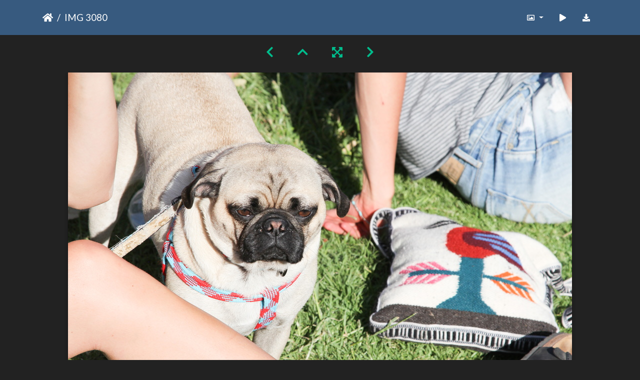

--- FILE ---
content_type: text/html; charset=utf-8
request_url: https://gallery.as.ucsb.edu/picture.php?/26891/categories/created-monthly-list-2014-5-3
body_size: 418792
content:
<!DOCTYPE html>
<html lang="en" dir="ltr">
<head>
    <meta http-equiv="Content-Type" content="text/html; charset=utf-8">
    <meta name="generator" content="Piwigo (aka PWG), see piwigo.org">
    <meta name="viewport" content="width=device-width, initial-scale=1.0, maximum-scale=1.0, viewport-fit=cover">
    <meta name="mobile-web-app-capable" content="yes">
    <meta name="apple-mobile-web-app-capable" content="yes">
    <meta name="apple-mobile-web-app-status-bar-style" content="black-translucent">
    <meta http-equiv="X-UA-Compatible" content="IE=edge">
    <meta name="description" content="IMG 3080 - IMG_3080.jpg">

    <title>IMG 3080 | Associated Students Gallery</title>
    <link rel="shortcut icon" type="image/x-icon" href="themes/default/icon/favicon.ico">
    <link rel="icon" sizes="192x192" href="themes/bootstrap_darkroom/img/logo.png">
    <link rel="apple-touch-icon" sizes="192x192" href="themes/bootstrap_darkroom/img/logo.png">
    <link rel="start" title="Home" href="/" >
    <link rel="search" title="Search" href="search.php">
    <link rel="first" title="First" href="picture.php?/26475/categories/created-monthly-list-2014-5-3">
    <link rel="prev" title="Previous" href="picture.php?/26890/categories/created-monthly-list-2014-5-3">
    <link rel="next" title="Next" href="picture.php?/26892/categories/created-monthly-list-2014-5-3">
    <link rel="last" title="Last" href="picture.php?/26817/categories/created-monthly-list-2014-5-3">
    <link rel="up" title="Thumbnails" href="index.php?/categories/created-monthly-list-2014-5-3/start-405">
    <link rel="canonical" href="picture.php?/26891">

     <link rel="stylesheet" type="text/css" href="_data/combined/nctlrv.css">

    <meta name="robots" content="noindex,nofollow">
<link rel="prerender" href="picture.php?/26892/categories/created-monthly-list-2014-5-3">
</head>

<body id="thePicturePage" class="section-categories image-26891 "  data-infos='{"section":"categories","image_id":"26891"}'>

<div id="wrapper">





<!-- End of header.tpl -->
<!-- Start of picture.tpl -->


<nav class="navbar navbar-contextual navbar-expand-lg navbar-dark bg-primary sticky-top mb-2">
    <div class="container">
        <div class="navbar-brand">
            <div class="nav-breadcrumb d-inline-flex"><a class="nav-breadcrumb-item" href="/">Home</a><span class="nav-breadcrumb-item active">IMG 3080</span></div>
        </div>
        <button type="button" class="navbar-toggler" data-toggle="collapse" data-target="#secondary-navbar" aria-controls="secondary-navbar" aria-expanded="false" aria-label="Toggle navigation">
            <span class="fas fa-bars"></span>
        </button>
        <div class="navbar-collapse collapse justify-content-end" id="secondary-navbar">
            <ul class="navbar-nav">
                <li class="nav-item dropdown">
                    <a href="#" class="nav-link dropdown-toggle" data-toggle="dropdown" title="Photo sizes">
                        <i class="far fa-image fa-fw" aria-hidden="true"></i><span class="d-lg-none ml-2">Photo sizes</span>
                    </a>
                    <div class="dropdown-menu dropdown-menu-right" role="menu">
                        <a id="derivative2small" class="dropdown-item derivative-li" href="javascript:changeImgSrc('i.php?/upload/2020/05/13/20200513160749-91d6e7b6-2s.jpg','2small','2small')" rel="nofollow">
                                XXS - tiny<span class="derivativeSizeDetails"> (240 x 160)</span>
                        </a>
                        <a id="derivativexsmall" class="dropdown-item derivative-li" href="javascript:changeImgSrc('i.php?/upload/2020/05/13/20200513160749-91d6e7b6-xs.jpg','xsmall','xsmall')" rel="nofollow">
                                XS - extra small<span class="derivativeSizeDetails"> (432 x 288)</span>
                        </a>
                        <a id="derivativesmall" class="dropdown-item derivative-li" href="javascript:changeImgSrc('i.php?/upload/2020/05/13/20200513160749-91d6e7b6-sm.jpg','small','small')" rel="nofollow">
                                S - small<span class="derivativeSizeDetails"> (576 x 384)</span>
                        </a>
                        <a id="derivativemedium" class="dropdown-item derivative-li" href="javascript:changeImgSrc('_data/i/upload/2020/05/13/20200513160749-91d6e7b6-me.jpg','medium','medium')" rel="nofollow">
                                M - medium<span class="derivativeSizeDetails"> (792 x 528)</span>
                        </a>
                        <a id="derivativelarge" class="dropdown-item derivative-li active" href="javascript:changeImgSrc('_data/i/upload/2020/05/13/20200513160749-91d6e7b6-la.jpg','large','large')" rel="nofollow">
                                L - large<span class="derivativeSizeDetails"> (1008 x 672)</span>
                        </a>
                        <a id="derivativexlarge" class="dropdown-item derivative-li" href="javascript:changeImgSrc('i.php?/upload/2020/05/13/20200513160749-91d6e7b6-xl.jpg','xlarge','xlarge')" rel="nofollow">
                                XL - extra large<span class="derivativeSizeDetails"> (1224 x 816)</span>
                        </a>
                        <a id="derivativexxlarge" class="dropdown-item derivative-li" href="javascript:changeImgSrc('i.php?/upload/2020/05/13/20200513160749-91d6e7b6-xx.jpg','xxlarge','xxlarge')" rel="nofollow">
                                XXL - huge<span class="derivativeSizeDetails"> (1656 x 1104)</span>
                        </a>

                        <a class="dropdown-item" href="javascript:phpWGOpenWindow('./upload/2020/05/13/20200513160749-91d6e7b6.jpg','xxx','scrollbars=yes,toolbar=no,status=no,resizable=yes')" rel="nofollow">Original</a>
                    </div>
                </li>
                <li class="nav-item">
                    <a class="nav-link" href="javascript:;" title="slideshow" id="startSlideshow" rel="nofollow">
                        <i class="fas fa-play fa-fw" aria-hidden="true"></i><span class="d-lg-none ml-2 text-capitalize">slideshow</span>
                    </a>
                </li>
                <li class="nav-item">
                    <a id="downloadSwitchLink" class="nav-link" href="action.php?id=26891&amp;part=e&amp;download" title="Download this file" rel="nofollow">
                        <i class="fas fa-download fa-fw" aria-hidden="true"></i><span class="d-lg-none ml-2">Download this file</span>
                    </a>
                 </li>
            </ul>
        </div>
    </div>
</nav>


<div id="main-picture-container" class="container">


  <div class="row justify-content-center">
    <div id="navigationButtons" class="col-12 py-2">
<a href="picture.php?/26890/categories/created-monthly-list-2014-5-3" title="Previous : IMG 3078" id="navPrevPicture"><i class="fas fa-chevron-left" aria-hidden="true"></i></a><a href="index.php?/categories/created-monthly-list-2014-5-3/start-405" title="Thumbnails"><i class="fas fa-chevron-up"></i></a><a href="javascript:;" title="Fullscreen" id="startPhotoSwipe"><i class="fas fa-expand-arrows-alt" aria-hidden="true"></i></a><a href="picture.php?/26892/categories/created-monthly-list-2014-5-3" title="Next : IMG 3081" id="navNextPicture"><i class="fas fa-chevron-right" aria-hidden="true"></i></a>    </div>
  </div>

  <div id="theImage" class="row d-block justify-content-center mb-3">
    <img class="path-ext-jpg file-ext-jpg" src="_data/i/upload/2020/05/13/20200513160749-91d6e7b6-la.jpg" width="1008" height="672" alt="IMG_3080.jpg" id="theMainImage" usemap="#maplarge" title="IMG 3080 - IMG_3080.jpg">
  
<map name="map2small"><area shape=rect coords="0,0,60,160" href="picture.php?/26890/categories/created-monthly-list-2014-5-3" title="Previous : IMG 3078" alt="IMG 3078"><area shape=rect coords="60,0,179,40" href="index.php?/categories/created-monthly-list-2014-5-3/start-405" title="Thumbnails" alt="Thumbnails"><area shape=rect coords="180,0,240,160" href="picture.php?/26892/categories/created-monthly-list-2014-5-3" title="Next : IMG 3081" alt="IMG 3081"></map><map name="mapxsmall"><area shape=rect coords="0,0,108,288" href="picture.php?/26890/categories/created-monthly-list-2014-5-3" title="Previous : IMG 3078" alt="IMG 3078"><area shape=rect coords="108,0,322,72" href="index.php?/categories/created-monthly-list-2014-5-3/start-405" title="Thumbnails" alt="Thumbnails"><area shape=rect coords="324,0,432,288" href="picture.php?/26892/categories/created-monthly-list-2014-5-3" title="Next : IMG 3081" alt="IMG 3081"></map><map name="mapsmall"><area shape=rect coords="0,0,144,384" href="picture.php?/26890/categories/created-monthly-list-2014-5-3" title="Previous : IMG 3078" alt="IMG 3078"><area shape=rect coords="144,0,429,96" href="index.php?/categories/created-monthly-list-2014-5-3/start-405" title="Thumbnails" alt="Thumbnails"><area shape=rect coords="433,0,576,384" href="picture.php?/26892/categories/created-monthly-list-2014-5-3" title="Next : IMG 3081" alt="IMG 3081"></map><map name="mapmedium"><area shape=rect coords="0,0,198,528" href="picture.php?/26890/categories/created-monthly-list-2014-5-3" title="Previous : IMG 3078" alt="IMG 3078"><area shape=rect coords="198,0,591,132" href="index.php?/categories/created-monthly-list-2014-5-3/start-405" title="Thumbnails" alt="Thumbnails"><area shape=rect coords="595,0,792,528" href="picture.php?/26892/categories/created-monthly-list-2014-5-3" title="Next : IMG 3081" alt="IMG 3081"></map><map name="maplarge"><area shape=rect coords="0,0,252,672" href="picture.php?/26890/categories/created-monthly-list-2014-5-3" title="Previous : IMG 3078" alt="IMG 3078"><area shape=rect coords="252,0,752,168" href="index.php?/categories/created-monthly-list-2014-5-3/start-405" title="Thumbnails" alt="Thumbnails"><area shape=rect coords="757,0,1008,672" href="picture.php?/26892/categories/created-monthly-list-2014-5-3" title="Next : IMG 3081" alt="IMG 3081"></map><map name="mapxlarge"><area shape=rect coords="0,0,306,816" href="picture.php?/26890/categories/created-monthly-list-2014-5-3" title="Previous : IMG 3078" alt="IMG 3078"><area shape=rect coords="306,0,913,204" href="index.php?/categories/created-monthly-list-2014-5-3/start-405" title="Thumbnails" alt="Thumbnails"><area shape=rect coords="920,0,1224,816" href="picture.php?/26892/categories/created-monthly-list-2014-5-3" title="Next : IMG 3081" alt="IMG 3081"></map><map name="mapxxlarge"><area shape=rect coords="0,0,414,1104" href="picture.php?/26890/categories/created-monthly-list-2014-5-3" title="Previous : IMG 3078" alt="IMG 3078"><area shape=rect coords="414,0,1235,276" href="index.php?/categories/created-monthly-list-2014-5-3/start-405" title="Thumbnails" alt="Thumbnails"><area shape=rect coords="1245,0,1656,1104" href="picture.php?/26892/categories/created-monthly-list-2014-5-3" title="Next : IMG 3081" alt="IMG 3081"></map>
  </div>


  <div id="theImageComment" class="row justify-content-center mb-3">
  </div>

      <div id="theImageShareButtons" class="row justify-content-center">
    <section id="share">
        <a href="http://twitter.com/share?text=IMG 3080&amp;url=https://gallery.as.ucsb.edu/picture.php?/26891/categories/created-monthly-list-2014-5-3"
           onclick="window.open(this.href, 'twitter-share', 'width=550,height=235');return false;" title="Share on Twitter">
            <i class="fab fa-twitter"></i>        </a>
        <a href="https://www.facebook.com/sharer/sharer.php?u=https://gallery.as.ucsb.edu/picture.php?/26891/categories/created-monthly-list-2014-5-3"
           onclick="window.open(this.href, 'facebook-share','width=580,height=296');return false;" title="Share on Facebook">
            <i class="fab fa-facebook"></i>        </a>
    </section>
  </div>
</div>

<div id="carousel-container" class="container">
  <div id="theImageCarousel" class="row mx-0">
    <div class="col-lg-10 col-md-12 mx-auto">
      <div id="thumbnailCarousel" class="slick-carousel">
                        <div class="text-center">
          <a  href="picture.php?/26475/categories/created-monthly-list-2014-5-3" data-index="0" data-name="IMG 2503" data-description="" data-src-xlarge="i.php?/upload/2020/05/11/20200511135430-028e83cd-xx.jpg" data-size-xlarge="1656 x 1104" data-src-large="_data/i/upload/2020/05/11/20200511135430-028e83cd-la.jpg" data-size-large="1008 x 672" data-src-medium="_data/i/upload/2020/05/11/20200511135430-028e83cd-me.jpg" data-size-medium="792 x 528">
            <img data-lazy="_data/i/upload/2020/05/11/20200511135430-028e83cd-sq.jpg" alt="IMG 2503" title="" class="img-fluid path-ext-jpg file-ext-jpg">
          </a>
        </div>
                        <div class="text-center">
          <a  href="picture.php?/26476/categories/created-monthly-list-2014-5-3" data-index="1" data-name="IMG 2504" data-description="" data-src-xlarge="i.php?/upload/2020/05/11/20200511135442-36500d05-xx.jpg" data-size-xlarge="1656 x 1104" data-src-large="_data/i/upload/2020/05/11/20200511135442-36500d05-la.jpg" data-size-large="1008 x 672" data-src-medium="_data/i/upload/2020/05/11/20200511135442-36500d05-me.jpg" data-size-medium="792 x 528">
            <img data-lazy="_data/i/upload/2020/05/11/20200511135442-36500d05-sq.jpg" alt="IMG 2504" title="" class="img-fluid path-ext-jpg file-ext-jpg">
          </a>
        </div>
                        <div class="text-center">
          <a  href="picture.php?/26477/categories/created-monthly-list-2014-5-3" data-index="2" data-name="IMG 2506" data-description="" data-src-xlarge="i.php?/upload/2020/05/11/20200511135452-f0cc388f-xx.jpg" data-size-xlarge="1656 x 1104" data-src-large="_data/i/upload/2020/05/11/20200511135452-f0cc388f-la.jpg" data-size-large="1008 x 672" data-src-medium="_data/i/upload/2020/05/11/20200511135452-f0cc388f-me.jpg" data-size-medium="792 x 528">
            <img data-lazy="_data/i/upload/2020/05/11/20200511135452-f0cc388f-sq.jpg" alt="IMG 2506" title="" class="img-fluid path-ext-jpg file-ext-jpg">
          </a>
        </div>
                        <div class="text-center">
          <a  href="picture.php?/26478/categories/created-monthly-list-2014-5-3" data-index="3" data-name="IMG 2508" data-description="" data-src-xlarge="i.php?/upload/2020/05/11/20200511135459-8eee9d15-xx.jpg" data-size-xlarge="1656 x 1104" data-src-large="_data/i/upload/2020/05/11/20200511135459-8eee9d15-la.jpg" data-size-large="1008 x 672" data-src-medium="_data/i/upload/2020/05/11/20200511135459-8eee9d15-me.jpg" data-size-medium="792 x 528">
            <img data-lazy="_data/i/upload/2020/05/11/20200511135459-8eee9d15-sq.jpg" alt="IMG 2508" title="" class="img-fluid path-ext-jpg file-ext-jpg">
          </a>
        </div>
                        <div class="text-center">
          <a  href="picture.php?/26479/categories/created-monthly-list-2014-5-3" data-index="4" data-name="IMG 2509" data-description="" data-src-xlarge="i.php?/upload/2020/05/11/20200511135513-54834d35-xx.jpg" data-size-xlarge="1656 x 1104" data-src-large="_data/i/upload/2020/05/11/20200511135513-54834d35-la.jpg" data-size-large="1008 x 672" data-src-medium="_data/i/upload/2020/05/11/20200511135513-54834d35-me.jpg" data-size-medium="792 x 528">
            <img data-lazy="_data/i/upload/2020/05/11/20200511135513-54834d35-sq.jpg" alt="IMG 2509" title="" class="img-fluid path-ext-jpg file-ext-jpg">
          </a>
        </div>
                        <div class="text-center">
          <a  href="picture.php?/26480/categories/created-monthly-list-2014-5-3" data-index="5" data-name="IMG 2511" data-description="" data-src-xlarge="i.php?/upload/2020/05/11/20200511135524-df8418aa-xx.jpg" data-size-xlarge="1656 x 1104" data-src-large="_data/i/upload/2020/05/11/20200511135524-df8418aa-la.jpg" data-size-large="1008 x 672" data-src-medium="_data/i/upload/2020/05/11/20200511135524-df8418aa-me.jpg" data-size-medium="792 x 528">
            <img data-lazy="_data/i/upload/2020/05/11/20200511135524-df8418aa-sq.jpg" alt="IMG 2511" title="" class="img-fluid path-ext-jpg file-ext-jpg">
          </a>
        </div>
                        <div class="text-center">
          <a  href="picture.php?/26481/categories/created-monthly-list-2014-5-3" data-index="6" data-name="IMG 2512" data-description="" data-src-xlarge="i.php?/upload/2020/05/11/20200511135535-db6d9f0b-xx.jpg" data-size-xlarge="1656 x 1104" data-src-large="_data/i/upload/2020/05/11/20200511135535-db6d9f0b-la.jpg" data-size-large="1008 x 672" data-src-medium="_data/i/upload/2020/05/11/20200511135535-db6d9f0b-me.jpg" data-size-medium="792 x 528">
            <img data-lazy="_data/i/upload/2020/05/11/20200511135535-db6d9f0b-sq.jpg" alt="IMG 2512" title="" class="img-fluid path-ext-jpg file-ext-jpg">
          </a>
        </div>
                        <div class="text-center">
          <a  href="picture.php?/26482/categories/created-monthly-list-2014-5-3" data-index="7" data-name="IMG 2513" data-description="" data-src-xlarge="i.php?/upload/2020/05/11/20200511135546-9b9c74fb-xx.jpg" data-size-xlarge="1656 x 1104" data-src-large="_data/i/upload/2020/05/11/20200511135546-9b9c74fb-la.jpg" data-size-large="1008 x 672" data-src-medium="_data/i/upload/2020/05/11/20200511135546-9b9c74fb-me.jpg" data-size-medium="792 x 528">
            <img data-lazy="_data/i/upload/2020/05/11/20200511135546-9b9c74fb-sq.jpg" alt="IMG 2513" title="" class="img-fluid path-ext-jpg file-ext-jpg">
          </a>
        </div>
                        <div class="text-center">
          <a  href="picture.php?/26483/categories/created-monthly-list-2014-5-3" data-index="8" data-name="IMG 2515" data-description="" data-src-xlarge="i.php?/upload/2020/05/11/20200511135559-e1a1d336-xx.jpg" data-size-xlarge="1656 x 1104" data-src-large="_data/i/upload/2020/05/11/20200511135559-e1a1d336-la.jpg" data-size-large="1008 x 672" data-src-medium="_data/i/upload/2020/05/11/20200511135559-e1a1d336-me.jpg" data-size-medium="792 x 528">
            <img data-lazy="_data/i/upload/2020/05/11/20200511135559-e1a1d336-sq.jpg" alt="IMG 2515" title="" class="img-fluid path-ext-jpg file-ext-jpg">
          </a>
        </div>
                        <div class="text-center">
          <a  href="picture.php?/26484/categories/created-monthly-list-2014-5-3" data-index="9" data-name="IMG 2517" data-description="" data-src-xlarge="i.php?/upload/2020/05/11/20200511135610-91af13e4-xx.jpg" data-size-xlarge="1656 x 1104" data-src-large="_data/i/upload/2020/05/11/20200511135610-91af13e4-la.jpg" data-size-large="1008 x 672" data-src-medium="_data/i/upload/2020/05/11/20200511135610-91af13e4-me.jpg" data-size-medium="792 x 528">
            <img data-lazy="_data/i/upload/2020/05/11/20200511135610-91af13e4-sq.jpg" alt="IMG 2517" title="" class="img-fluid path-ext-jpg file-ext-jpg">
          </a>
        </div>
                        <div class="text-center">
          <a  href="picture.php?/26485/categories/created-monthly-list-2014-5-3" data-index="10" data-name="IMG 2518" data-description="" data-src-xlarge="i.php?/upload/2020/05/11/20200511135623-368a169b-xx.jpg" data-size-xlarge="1656 x 1104" data-src-large="_data/i/upload/2020/05/11/20200511135623-368a169b-la.jpg" data-size-large="1008 x 672" data-src-medium="_data/i/upload/2020/05/11/20200511135623-368a169b-me.jpg" data-size-medium="792 x 528">
            <img data-lazy="_data/i/upload/2020/05/11/20200511135623-368a169b-sq.jpg" alt="IMG 2518" title="" class="img-fluid path-ext-jpg file-ext-jpg">
          </a>
        </div>
                        <div class="text-center">
          <a  href="picture.php?/26486/categories/created-monthly-list-2014-5-3" data-index="11" data-name="IMG 2519" data-description="" data-src-xlarge="i.php?/upload/2020/05/11/20200511135636-a87b4687-xx.jpg" data-size-xlarge="1656 x 1104" data-src-large="_data/i/upload/2020/05/11/20200511135636-a87b4687-la.jpg" data-size-large="1008 x 672" data-src-medium="_data/i/upload/2020/05/11/20200511135636-a87b4687-me.jpg" data-size-medium="792 x 528">
            <img data-lazy="_data/i/upload/2020/05/11/20200511135636-a87b4687-sq.jpg" alt="IMG 2519" title="" class="img-fluid path-ext-jpg file-ext-jpg">
          </a>
        </div>
                        <div class="text-center">
          <a  href="picture.php?/26487/categories/created-monthly-list-2014-5-3" data-index="12" data-name="IMG 2520" data-description="" data-src-xlarge="i.php?/upload/2020/05/11/20200511135645-e8b045a9-xx.jpg" data-size-xlarge="1656 x 1104" data-src-large="_data/i/upload/2020/05/11/20200511135645-e8b045a9-la.jpg" data-size-large="1008 x 672" data-src-medium="_data/i/upload/2020/05/11/20200511135645-e8b045a9-me.jpg" data-size-medium="792 x 528">
            <img data-lazy="_data/i/upload/2020/05/11/20200511135645-e8b045a9-sq.jpg" alt="IMG 2520" title="" class="img-fluid path-ext-jpg file-ext-jpg">
          </a>
        </div>
                        <div class="text-center">
          <a  href="picture.php?/26488/categories/created-monthly-list-2014-5-3" data-index="13" data-name="IMG 2521" data-description="" data-src-xlarge="i.php?/upload/2020/05/11/20200511135656-86c0ab1c-xx.jpg" data-size-xlarge="1656 x 1104" data-src-large="_data/i/upload/2020/05/11/20200511135656-86c0ab1c-la.jpg" data-size-large="1008 x 672" data-src-medium="_data/i/upload/2020/05/11/20200511135656-86c0ab1c-me.jpg" data-size-medium="792 x 528">
            <img data-lazy="_data/i/upload/2020/05/11/20200511135656-86c0ab1c-sq.jpg" alt="IMG 2521" title="" class="img-fluid path-ext-jpg file-ext-jpg">
          </a>
        </div>
                        <div class="text-center">
          <a  href="picture.php?/26489/categories/created-monthly-list-2014-5-3" data-index="14" data-name="IMG 2522" data-description="" data-src-xlarge="i.php?/upload/2020/05/11/20200511135711-72ca24db-xx.jpg" data-size-xlarge="1656 x 1104" data-src-large="_data/i/upload/2020/05/11/20200511135711-72ca24db-la.jpg" data-size-large="1008 x 672" data-src-medium="_data/i/upload/2020/05/11/20200511135711-72ca24db-me.jpg" data-size-medium="792 x 528">
            <img data-lazy="_data/i/upload/2020/05/11/20200511135711-72ca24db-sq.jpg" alt="IMG 2522" title="" class="img-fluid path-ext-jpg file-ext-jpg">
          </a>
        </div>
                        <div class="text-center">
          <a  href="picture.php?/26490/categories/created-monthly-list-2014-5-3" data-index="15" data-name="IMG 2523" data-description="" data-src-xlarge="i.php?/upload/2020/05/11/20200511135722-26d3e860-xx.jpg" data-size-xlarge="1656 x 1104" data-src-large="_data/i/upload/2020/05/11/20200511135722-26d3e860-la.jpg" data-size-large="1008 x 672" data-src-medium="_data/i/upload/2020/05/11/20200511135722-26d3e860-me.jpg" data-size-medium="792 x 528">
            <img data-lazy="_data/i/upload/2020/05/11/20200511135722-26d3e860-sq.jpg" alt="IMG 2523" title="" class="img-fluid path-ext-jpg file-ext-jpg">
          </a>
        </div>
                        <div class="text-center">
          <a  href="picture.php?/26491/categories/created-monthly-list-2014-5-3" data-index="16" data-name="IMG 2526" data-description="" data-src-xlarge="i.php?/upload/2020/05/11/20200511135732-8217f37e-xx.jpg" data-size-xlarge="1656 x 1104" data-src-large="_data/i/upload/2020/05/11/20200511135732-8217f37e-la.jpg" data-size-large="1008 x 672" data-src-medium="_data/i/upload/2020/05/11/20200511135732-8217f37e-me.jpg" data-size-medium="792 x 528">
            <img data-lazy="_data/i/upload/2020/05/11/20200511135732-8217f37e-sq.jpg" alt="IMG 2526" title="" class="img-fluid path-ext-jpg file-ext-jpg">
          </a>
        </div>
                        <div class="text-center">
          <a  href="picture.php?/26492/categories/created-monthly-list-2014-5-3" data-index="17" data-name="IMG 2527" data-description="" data-src-xlarge="i.php?/upload/2020/05/11/20200511135743-63c6e071-xx.jpg" data-size-xlarge="1656 x 1104" data-src-large="_data/i/upload/2020/05/11/20200511135743-63c6e071-la.jpg" data-size-large="1008 x 672" data-src-medium="_data/i/upload/2020/05/11/20200511135743-63c6e071-me.jpg" data-size-medium="792 x 528">
            <img data-lazy="_data/i/upload/2020/05/11/20200511135743-63c6e071-sq.jpg" alt="IMG 2527" title="" class="img-fluid path-ext-jpg file-ext-jpg">
          </a>
        </div>
                        <div class="text-center">
          <a  href="picture.php?/26493/categories/created-monthly-list-2014-5-3" data-index="18" data-name="IMG 2528" data-description="" data-src-xlarge="i.php?/upload/2020/05/11/20200511135755-45ca7de1-xx.jpg" data-size-xlarge="1656 x 1104" data-src-large="_data/i/upload/2020/05/11/20200511135755-45ca7de1-la.jpg" data-size-large="1008 x 672" data-src-medium="_data/i/upload/2020/05/11/20200511135755-45ca7de1-me.jpg" data-size-medium="792 x 528">
            <img data-lazy="_data/i/upload/2020/05/11/20200511135755-45ca7de1-sq.jpg" alt="IMG 2528" title="" class="img-fluid path-ext-jpg file-ext-jpg">
          </a>
        </div>
                        <div class="text-center">
          <a  href="picture.php?/26494/categories/created-monthly-list-2014-5-3" data-index="19" data-name="IMG 2529" data-description="" data-src-xlarge="i.php?/upload/2020/05/11/20200511135807-bbf3c8b0-xx.jpg" data-size-xlarge="1656 x 1104" data-src-large="_data/i/upload/2020/05/11/20200511135807-bbf3c8b0-la.jpg" data-size-large="1008 x 672" data-src-medium="_data/i/upload/2020/05/11/20200511135807-bbf3c8b0-me.jpg" data-size-medium="792 x 528">
            <img data-lazy="_data/i/upload/2020/05/11/20200511135807-bbf3c8b0-sq.jpg" alt="IMG 2529" title="" class="img-fluid path-ext-jpg file-ext-jpg">
          </a>
        </div>
                        <div class="text-center">
          <a  href="picture.php?/26495/categories/created-monthly-list-2014-5-3" data-index="20" data-name="IMG 2530" data-description="" data-src-xlarge="i.php?/upload/2020/05/11/20200511135821-6549c581-xx.jpg" data-size-xlarge="1656 x 1104" data-src-large="_data/i/upload/2020/05/11/20200511135821-6549c581-la.jpg" data-size-large="1008 x 672" data-src-medium="_data/i/upload/2020/05/11/20200511135821-6549c581-me.jpg" data-size-medium="792 x 528">
            <img data-lazy="_data/i/upload/2020/05/11/20200511135821-6549c581-sq.jpg" alt="IMG 2530" title="" class="img-fluid path-ext-jpg file-ext-jpg">
          </a>
        </div>
                        <div class="text-center">
          <a  href="picture.php?/26496/categories/created-monthly-list-2014-5-3" data-index="21" data-name="IMG 2531" data-description="" data-src-xlarge="i.php?/upload/2020/05/11/20200511135836-96d93c93-xx.jpg" data-size-xlarge="1656 x 1104" data-src-large="_data/i/upload/2020/05/11/20200511135836-96d93c93-la.jpg" data-size-large="1008 x 672" data-src-medium="_data/i/upload/2020/05/11/20200511135836-96d93c93-me.jpg" data-size-medium="792 x 528">
            <img data-lazy="_data/i/upload/2020/05/11/20200511135836-96d93c93-sq.jpg" alt="IMG 2531" title="" class="img-fluid path-ext-jpg file-ext-jpg">
          </a>
        </div>
                        <div class="text-center">
          <a  href="picture.php?/26497/categories/created-monthly-list-2014-5-3" data-index="22" data-name="IMG 2532" data-description="" data-src-xlarge="i.php?/upload/2020/05/11/20200511135843-37331ffb-xx.jpg" data-size-xlarge="1656 x 1104" data-src-large="_data/i/upload/2020/05/11/20200511135843-37331ffb-la.jpg" data-size-large="1008 x 672" data-src-medium="_data/i/upload/2020/05/11/20200511135843-37331ffb-me.jpg" data-size-medium="792 x 528">
            <img data-lazy="_data/i/upload/2020/05/11/20200511135843-37331ffb-sq.jpg" alt="IMG 2532" title="" class="img-fluid path-ext-jpg file-ext-jpg">
          </a>
        </div>
                        <div class="text-center">
          <a  href="picture.php?/26498/categories/created-monthly-list-2014-5-3" data-index="23" data-name="IMG 2533" data-description="" data-src-xlarge="i.php?/upload/2020/05/11/20200511135857-3eaa8183-xx.jpg" data-size-xlarge="1656 x 1104" data-src-large="_data/i/upload/2020/05/11/20200511135857-3eaa8183-la.jpg" data-size-large="1008 x 672" data-src-medium="_data/i/upload/2020/05/11/20200511135857-3eaa8183-me.jpg" data-size-medium="792 x 528">
            <img data-lazy="_data/i/upload/2020/05/11/20200511135857-3eaa8183-sq.jpg" alt="IMG 2533" title="" class="img-fluid path-ext-jpg file-ext-jpg">
          </a>
        </div>
                        <div class="text-center">
          <a  href="picture.php?/26499/categories/created-monthly-list-2014-5-3" data-index="24" data-name="IMG 2534" data-description="" data-src-xlarge="i.php?/upload/2020/05/11/20200511135908-299ae60a-xx.jpg" data-size-xlarge="1656 x 1104" data-src-large="_data/i/upload/2020/05/11/20200511135908-299ae60a-la.jpg" data-size-large="1008 x 672" data-src-medium="_data/i/upload/2020/05/11/20200511135908-299ae60a-me.jpg" data-size-medium="792 x 528">
            <img data-lazy="_data/i/upload/2020/05/11/20200511135908-299ae60a-sq.jpg" alt="IMG 2534" title="" class="img-fluid path-ext-jpg file-ext-jpg">
          </a>
        </div>
                        <div class="text-center">
          <a  href="picture.php?/26500/categories/created-monthly-list-2014-5-3" data-index="25" data-name="IMG 2535" data-description="" data-src-xlarge="i.php?/upload/2020/05/11/20200511135922-0cb20bc0-xx.jpg" data-size-xlarge="1656 x 1104" data-src-large="_data/i/upload/2020/05/11/20200511135922-0cb20bc0-la.jpg" data-size-large="1008 x 672" data-src-medium="_data/i/upload/2020/05/11/20200511135922-0cb20bc0-me.jpg" data-size-medium="792 x 528">
            <img data-lazy="_data/i/upload/2020/05/11/20200511135922-0cb20bc0-sq.jpg" alt="IMG 2535" title="" class="img-fluid path-ext-jpg file-ext-jpg">
          </a>
        </div>
                        <div class="text-center">
          <a  href="picture.php?/26501/categories/created-monthly-list-2014-5-3" data-index="26" data-name="IMG 2537" data-description="" data-src-xlarge="i.php?/upload/2020/05/11/20200511135933-ed1ae53a-xx.jpg" data-size-xlarge="1656 x 1104" data-src-large="_data/i/upload/2020/05/11/20200511135933-ed1ae53a-la.jpg" data-size-large="1008 x 672" data-src-medium="_data/i/upload/2020/05/11/20200511135933-ed1ae53a-me.jpg" data-size-medium="792 x 528">
            <img data-lazy="_data/i/upload/2020/05/11/20200511135933-ed1ae53a-sq.jpg" alt="IMG 2537" title="" class="img-fluid path-ext-jpg file-ext-jpg">
          </a>
        </div>
                        <div class="text-center">
          <a  href="picture.php?/26502/categories/created-monthly-list-2014-5-3" data-index="27" data-name="IMG 2538" data-description="" data-src-xlarge="i.php?/upload/2020/05/11/20200511135943-719e0332-xx.jpg" data-size-xlarge="1656 x 1104" data-src-large="_data/i/upload/2020/05/11/20200511135943-719e0332-la.jpg" data-size-large="1008 x 672" data-src-medium="_data/i/upload/2020/05/11/20200511135943-719e0332-me.jpg" data-size-medium="792 x 528">
            <img data-lazy="_data/i/upload/2020/05/11/20200511135943-719e0332-sq.jpg" alt="IMG 2538" title="" class="img-fluid path-ext-jpg file-ext-jpg">
          </a>
        </div>
                        <div class="text-center">
          <a  href="picture.php?/26503/categories/created-monthly-list-2014-5-3" data-index="28" data-name="IMG 2540" data-description="" data-src-xlarge="i.php?/upload/2020/05/11/20200511135955-7cc46a92-xx.jpg" data-size-xlarge="1656 x 1104" data-src-large="_data/i/upload/2020/05/11/20200511135955-7cc46a92-la.jpg" data-size-large="1008 x 672" data-src-medium="_data/i/upload/2020/05/11/20200511135955-7cc46a92-me.jpg" data-size-medium="792 x 528">
            <img data-lazy="_data/i/upload/2020/05/11/20200511135955-7cc46a92-sq.jpg" alt="IMG 2540" title="" class="img-fluid path-ext-jpg file-ext-jpg">
          </a>
        </div>
                        <div class="text-center">
          <a  href="picture.php?/26504/categories/created-monthly-list-2014-5-3" data-index="29" data-name="IMG 2541" data-description="" data-src-xlarge="i.php?/upload/2020/05/11/20200511140003-f68ae5f8-xx.jpg" data-size-xlarge="1656 x 1104" data-src-large="_data/i/upload/2020/05/11/20200511140003-f68ae5f8-la.jpg" data-size-large="1008 x 672" data-src-medium="_data/i/upload/2020/05/11/20200511140003-f68ae5f8-me.jpg" data-size-medium="792 x 528">
            <img data-lazy="_data/i/upload/2020/05/11/20200511140003-f68ae5f8-sq.jpg" alt="IMG 2541" title="" class="img-fluid path-ext-jpg file-ext-jpg">
          </a>
        </div>
                        <div class="text-center">
          <a  href="picture.php?/26505/categories/created-monthly-list-2014-5-3" data-index="30" data-name="IMG 2543" data-description="" data-src-xlarge="i.php?/upload/2020/05/11/20200511140017-deaf0a52-xx.jpg" data-size-xlarge="1656 x 1104" data-src-large="_data/i/upload/2020/05/11/20200511140017-deaf0a52-la.jpg" data-size-large="1008 x 672" data-src-medium="_data/i/upload/2020/05/11/20200511140017-deaf0a52-me.jpg" data-size-medium="792 x 528">
            <img data-lazy="_data/i/upload/2020/05/11/20200511140017-deaf0a52-sq.jpg" alt="IMG 2543" title="" class="img-fluid path-ext-jpg file-ext-jpg">
          </a>
        </div>
                        <div class="text-center">
          <a  href="picture.php?/26506/categories/created-monthly-list-2014-5-3" data-index="31" data-name="IMG 2544" data-description="" data-src-xlarge="i.php?/upload/2020/05/11/20200511140025-d330b8dd-xx.jpg" data-size-xlarge="1656 x 1104" data-src-large="_data/i/upload/2020/05/11/20200511140025-d330b8dd-la.jpg" data-size-large="1008 x 672" data-src-medium="_data/i/upload/2020/05/11/20200511140025-d330b8dd-me.jpg" data-size-medium="792 x 528">
            <img data-lazy="_data/i/upload/2020/05/11/20200511140025-d330b8dd-sq.jpg" alt="IMG 2544" title="" class="img-fluid path-ext-jpg file-ext-jpg">
          </a>
        </div>
                        <div class="text-center">
          <a  href="picture.php?/26507/categories/created-monthly-list-2014-5-3" data-index="32" data-name="IMG 2546" data-description="" data-src-xlarge="i.php?/upload/2020/05/11/20200511140034-9ae7e95b-xx.jpg" data-size-xlarge="1656 x 1104" data-src-large="_data/i/upload/2020/05/11/20200511140034-9ae7e95b-la.jpg" data-size-large="1008 x 672" data-src-medium="_data/i/upload/2020/05/11/20200511140034-9ae7e95b-me.jpg" data-size-medium="792 x 528">
            <img data-lazy="_data/i/upload/2020/05/11/20200511140034-9ae7e95b-sq.jpg" alt="IMG 2546" title="" class="img-fluid path-ext-jpg file-ext-jpg">
          </a>
        </div>
                        <div class="text-center">
          <a  href="picture.php?/26508/categories/created-monthly-list-2014-5-3" data-index="33" data-name="IMG 2547" data-description="" data-src-xlarge="i.php?/upload/2020/05/11/20200511140043-c3c727ea-xx.jpg" data-size-xlarge="1656 x 1104" data-src-large="_data/i/upload/2020/05/11/20200511140043-c3c727ea-la.jpg" data-size-large="1008 x 672" data-src-medium="_data/i/upload/2020/05/11/20200511140043-c3c727ea-me.jpg" data-size-medium="792 x 528">
            <img data-lazy="_data/i/upload/2020/05/11/20200511140043-c3c727ea-sq.jpg" alt="IMG 2547" title="" class="img-fluid path-ext-jpg file-ext-jpg">
          </a>
        </div>
                        <div class="text-center">
          <a  href="picture.php?/26509/categories/created-monthly-list-2014-5-3" data-index="34" data-name="IMG 2548" data-description="" data-src-xlarge="i.php?/upload/2020/05/11/20200511140055-8559300d-xx.jpg" data-size-xlarge="1656 x 1104" data-src-large="_data/i/upload/2020/05/11/20200511140055-8559300d-la.jpg" data-size-large="1008 x 672" data-src-medium="_data/i/upload/2020/05/11/20200511140055-8559300d-me.jpg" data-size-medium="792 x 528">
            <img data-lazy="_data/i/upload/2020/05/11/20200511140055-8559300d-sq.jpg" alt="IMG 2548" title="" class="img-fluid path-ext-jpg file-ext-jpg">
          </a>
        </div>
                        <div class="text-center">
          <a  href="picture.php?/26510/categories/created-monthly-list-2014-5-3" data-index="35" data-name="IMG 2549" data-description="" data-src-xlarge="i.php?/upload/2020/05/11/20200511140109-9738e4fa-xx.jpg" data-size-xlarge="1656 x 1104" data-src-large="_data/i/upload/2020/05/11/20200511140109-9738e4fa-la.jpg" data-size-large="1008 x 672" data-src-medium="_data/i/upload/2020/05/11/20200511140109-9738e4fa-me.jpg" data-size-medium="792 x 528">
            <img data-lazy="_data/i/upload/2020/05/11/20200511140109-9738e4fa-sq.jpg" alt="IMG 2549" title="" class="img-fluid path-ext-jpg file-ext-jpg">
          </a>
        </div>
                        <div class="text-center">
          <a  href="picture.php?/26511/categories/created-monthly-list-2014-5-3" data-index="36" data-name="IMG 2550" data-description="" data-src-xlarge="i.php?/upload/2020/05/11/20200511140119-d75e0b75-xx.jpg" data-size-xlarge="1656 x 1104" data-src-large="_data/i/upload/2020/05/11/20200511140119-d75e0b75-la.jpg" data-size-large="1008 x 672" data-src-medium="_data/i/upload/2020/05/11/20200511140119-d75e0b75-me.jpg" data-size-medium="792 x 528">
            <img data-lazy="_data/i/upload/2020/05/11/20200511140119-d75e0b75-sq.jpg" alt="IMG 2550" title="" class="img-fluid path-ext-jpg file-ext-jpg">
          </a>
        </div>
                        <div class="text-center">
          <a  href="picture.php?/26512/categories/created-monthly-list-2014-5-3" data-index="37" data-name="IMG 2552" data-description="" data-src-xlarge="i.php?/upload/2020/05/11/20200511140131-10b2b23b-xx.jpg" data-size-xlarge="1656 x 1104" data-src-large="_data/i/upload/2020/05/11/20200511140131-10b2b23b-la.jpg" data-size-large="1008 x 672" data-src-medium="_data/i/upload/2020/05/11/20200511140131-10b2b23b-me.jpg" data-size-medium="792 x 528">
            <img data-lazy="_data/i/upload/2020/05/11/20200511140131-10b2b23b-sq.jpg" alt="IMG 2552" title="" class="img-fluid path-ext-jpg file-ext-jpg">
          </a>
        </div>
                        <div class="text-center">
          <a  href="picture.php?/26513/categories/created-monthly-list-2014-5-3" data-index="38" data-name="IMG 2553" data-description="" data-src-xlarge="i.php?/upload/2020/05/11/20200511140143-7fdc9d9e-xx.jpg" data-size-xlarge="1656 x 1104" data-src-large="_data/i/upload/2020/05/11/20200511140143-7fdc9d9e-la.jpg" data-size-large="1008 x 672" data-src-medium="_data/i/upload/2020/05/11/20200511140143-7fdc9d9e-me.jpg" data-size-medium="792 x 528">
            <img data-lazy="_data/i/upload/2020/05/11/20200511140143-7fdc9d9e-sq.jpg" alt="IMG 2553" title="" class="img-fluid path-ext-jpg file-ext-jpg">
          </a>
        </div>
                        <div class="text-center">
          <a  href="picture.php?/26514/categories/created-monthly-list-2014-5-3" data-index="39" data-name="IMG 2556" data-description="" data-src-xlarge="i.php?/upload/2020/05/11/20200511140152-52255f2c-xx.jpg" data-size-xlarge="1656 x 1104" data-src-large="_data/i/upload/2020/05/11/20200511140152-52255f2c-la.jpg" data-size-large="1008 x 672" data-src-medium="_data/i/upload/2020/05/11/20200511140152-52255f2c-me.jpg" data-size-medium="792 x 528">
            <img data-lazy="_data/i/upload/2020/05/11/20200511140152-52255f2c-sq.jpg" alt="IMG 2556" title="" class="img-fluid path-ext-jpg file-ext-jpg">
          </a>
        </div>
                        <div class="text-center">
          <a  href="picture.php?/26515/categories/created-monthly-list-2014-5-3" data-index="40" data-name="IMG 2557" data-description="" data-src-xlarge="i.php?/upload/2020/05/11/20200511140205-92b8f9cb-xx.jpg" data-size-xlarge="1656 x 1104" data-src-large="_data/i/upload/2020/05/11/20200511140205-92b8f9cb-la.jpg" data-size-large="1008 x 672" data-src-medium="_data/i/upload/2020/05/11/20200511140205-92b8f9cb-me.jpg" data-size-medium="792 x 528">
            <img data-lazy="_data/i/upload/2020/05/11/20200511140205-92b8f9cb-sq.jpg" alt="IMG 2557" title="" class="img-fluid path-ext-jpg file-ext-jpg">
          </a>
        </div>
                        <div class="text-center">
          <a  href="picture.php?/26516/categories/created-monthly-list-2014-5-3" data-index="41" data-name="IMG 2560" data-description="" data-src-xlarge="i.php?/upload/2020/05/11/20200511140216-59237b02-xx.jpg" data-size-xlarge="1656 x 1104" data-src-large="_data/i/upload/2020/05/11/20200511140216-59237b02-la.jpg" data-size-large="1008 x 672" data-src-medium="_data/i/upload/2020/05/11/20200511140216-59237b02-me.jpg" data-size-medium="792 x 528">
            <img data-lazy="_data/i/upload/2020/05/11/20200511140216-59237b02-sq.jpg" alt="IMG 2560" title="" class="img-fluid path-ext-jpg file-ext-jpg">
          </a>
        </div>
                        <div class="text-center">
          <a  href="picture.php?/26517/categories/created-monthly-list-2014-5-3" data-index="42" data-name="IMG 2561" data-description="" data-src-xlarge="i.php?/upload/2020/05/11/20200511140225-a97026fd-xx.jpg" data-size-xlarge="1656 x 1104" data-src-large="_data/i/upload/2020/05/11/20200511140225-a97026fd-la.jpg" data-size-large="1008 x 672" data-src-medium="_data/i/upload/2020/05/11/20200511140225-a97026fd-me.jpg" data-size-medium="792 x 528">
            <img data-lazy="_data/i/upload/2020/05/11/20200511140225-a97026fd-sq.jpg" alt="IMG 2561" title="" class="img-fluid path-ext-jpg file-ext-jpg">
          </a>
        </div>
                        <div class="text-center">
          <a  href="picture.php?/26518/categories/created-monthly-list-2014-5-3" data-index="43" data-name="IMG 2562" data-description="" data-src-xlarge="i.php?/upload/2020/05/11/20200511140239-8cf191aa-xx.jpg" data-size-xlarge="1656 x 1104" data-src-large="_data/i/upload/2020/05/11/20200511140239-8cf191aa-la.jpg" data-size-large="1008 x 672" data-src-medium="_data/i/upload/2020/05/11/20200511140239-8cf191aa-me.jpg" data-size-medium="792 x 528">
            <img data-lazy="_data/i/upload/2020/05/11/20200511140239-8cf191aa-sq.jpg" alt="IMG 2562" title="" class="img-fluid path-ext-jpg file-ext-jpg">
          </a>
        </div>
                        <div class="text-center">
          <a  href="picture.php?/26519/categories/created-monthly-list-2014-5-3" data-index="44" data-name="IMG 2563" data-description="" data-src-xlarge="i.php?/upload/2020/05/11/20200511140248-6a7b95bf-xx.jpg" data-size-xlarge="1656 x 1104" data-src-large="_data/i/upload/2020/05/11/20200511140248-6a7b95bf-la.jpg" data-size-large="1008 x 672" data-src-medium="_data/i/upload/2020/05/11/20200511140248-6a7b95bf-me.jpg" data-size-medium="792 x 528">
            <img data-lazy="_data/i/upload/2020/05/11/20200511140248-6a7b95bf-sq.jpg" alt="IMG 2563" title="" class="img-fluid path-ext-jpg file-ext-jpg">
          </a>
        </div>
                        <div class="text-center">
          <a  href="picture.php?/26520/categories/created-monthly-list-2014-5-3" data-index="45" data-name="IMG 2564" data-description="" data-src-xlarge="i.php?/upload/2020/05/11/20200511140258-c0518e9c-xx.jpg" data-size-xlarge="1656 x 1104" data-src-large="_data/i/upload/2020/05/11/20200511140258-c0518e9c-la.jpg" data-size-large="1008 x 672" data-src-medium="_data/i/upload/2020/05/11/20200511140258-c0518e9c-me.jpg" data-size-medium="792 x 528">
            <img data-lazy="_data/i/upload/2020/05/11/20200511140258-c0518e9c-sq.jpg" alt="IMG 2564" title="" class="img-fluid path-ext-jpg file-ext-jpg">
          </a>
        </div>
                        <div class="text-center">
          <a  href="picture.php?/26521/categories/created-monthly-list-2014-5-3" data-index="46" data-name="IMG 2567" data-description="" data-src-xlarge="i.php?/upload/2020/05/11/20200511140313-12e41ede-xx.jpg" data-size-xlarge="1656 x 1104" data-src-large="_data/i/upload/2020/05/11/20200511140313-12e41ede-la.jpg" data-size-large="1008 x 672" data-src-medium="_data/i/upload/2020/05/11/20200511140313-12e41ede-me.jpg" data-size-medium="792 x 528">
            <img data-lazy="_data/i/upload/2020/05/11/20200511140313-12e41ede-sq.jpg" alt="IMG 2567" title="" class="img-fluid path-ext-jpg file-ext-jpg">
          </a>
        </div>
                        <div class="text-center">
          <a  href="picture.php?/26522/categories/created-monthly-list-2014-5-3" data-index="47" data-name="IMG 2568" data-description="" data-src-xlarge="i.php?/upload/2020/05/11/20200511140324-23480b0a-xx.jpg" data-size-xlarge="1656 x 1104" data-src-large="_data/i/upload/2020/05/11/20200511140324-23480b0a-la.jpg" data-size-large="1008 x 672" data-src-medium="_data/i/upload/2020/05/11/20200511140324-23480b0a-me.jpg" data-size-medium="792 x 528">
            <img data-lazy="_data/i/upload/2020/05/11/20200511140324-23480b0a-sq.jpg" alt="IMG 2568" title="" class="img-fluid path-ext-jpg file-ext-jpg">
          </a>
        </div>
                        <div class="text-center">
          <a  href="picture.php?/26523/categories/created-monthly-list-2014-5-3" data-index="48" data-name="IMG 2572" data-description="" data-src-xlarge="i.php?/upload/2020/05/11/20200511140337-74178dca-xx.jpg" data-size-xlarge="1656 x 1104" data-src-large="_data/i/upload/2020/05/11/20200511140337-74178dca-la.jpg" data-size-large="1008 x 672" data-src-medium="_data/i/upload/2020/05/11/20200511140337-74178dca-me.jpg" data-size-medium="792 x 528">
            <img data-lazy="_data/i/upload/2020/05/11/20200511140337-74178dca-sq.jpg" alt="IMG 2572" title="" class="img-fluid path-ext-jpg file-ext-jpg">
          </a>
        </div>
                        <div class="text-center">
          <a  href="picture.php?/26524/categories/created-monthly-list-2014-5-3" data-index="49" data-name="IMG 2573" data-description="" data-src-xlarge="i.php?/upload/2020/05/11/20200511140347-5e0d044f-xx.jpg" data-size-xlarge="1656 x 1104" data-src-large="_data/i/upload/2020/05/11/20200511140347-5e0d044f-la.jpg" data-size-large="1008 x 672" data-src-medium="_data/i/upload/2020/05/11/20200511140347-5e0d044f-me.jpg" data-size-medium="792 x 528">
            <img data-lazy="_data/i/upload/2020/05/11/20200511140347-5e0d044f-sq.jpg" alt="IMG 2573" title="" class="img-fluid path-ext-jpg file-ext-jpg">
          </a>
        </div>
                        <div class="text-center">
          <a  href="picture.php?/26525/categories/created-monthly-list-2014-5-3" data-index="50" data-name="IMG 2574" data-description="" data-src-xlarge="i.php?/upload/2020/05/11/20200511140357-8dbf4d40-xx.jpg" data-size-xlarge="1656 x 1104" data-src-large="_data/i/upload/2020/05/11/20200511140357-8dbf4d40-la.jpg" data-size-large="1008 x 672" data-src-medium="_data/i/upload/2020/05/11/20200511140357-8dbf4d40-me.jpg" data-size-medium="792 x 528">
            <img data-lazy="_data/i/upload/2020/05/11/20200511140357-8dbf4d40-sq.jpg" alt="IMG 2574" title="" class="img-fluid path-ext-jpg file-ext-jpg">
          </a>
        </div>
                        <div class="text-center">
          <a  href="picture.php?/26526/categories/created-monthly-list-2014-5-3" data-index="51" data-name="IMG 2575" data-description="" data-src-xlarge="i.php?/upload/2020/05/11/20200511140406-e1cbd78a-xx.jpg" data-size-xlarge="1656 x 1104" data-src-large="_data/i/upload/2020/05/11/20200511140406-e1cbd78a-la.jpg" data-size-large="1008 x 672" data-src-medium="_data/i/upload/2020/05/11/20200511140406-e1cbd78a-me.jpg" data-size-medium="792 x 528">
            <img data-lazy="_data/i/upload/2020/05/11/20200511140406-e1cbd78a-sq.jpg" alt="IMG 2575" title="" class="img-fluid path-ext-jpg file-ext-jpg">
          </a>
        </div>
                        <div class="text-center">
          <a  href="picture.php?/26527/categories/created-monthly-list-2014-5-3" data-index="52" data-name="IMG 2577" data-description="" data-src-xlarge="i.php?/upload/2020/05/11/20200511140414-fc44b143-xx.jpg" data-size-xlarge="1656 x 1104" data-src-large="_data/i/upload/2020/05/11/20200511140414-fc44b143-la.jpg" data-size-large="1008 x 672" data-src-medium="_data/i/upload/2020/05/11/20200511140414-fc44b143-me.jpg" data-size-medium="792 x 528">
            <img data-lazy="_data/i/upload/2020/05/11/20200511140414-fc44b143-sq.jpg" alt="IMG 2577" title="" class="img-fluid path-ext-jpg file-ext-jpg">
          </a>
        </div>
                        <div class="text-center">
          <a  href="picture.php?/26528/categories/created-monthly-list-2014-5-3" data-index="53" data-name="IMG 2578" data-description="" data-src-xlarge="i.php?/upload/2020/05/11/20200511140422-fe015fe7-xx.jpg" data-size-xlarge="1656 x 1104" data-src-large="_data/i/upload/2020/05/11/20200511140422-fe015fe7-la.jpg" data-size-large="1008 x 672" data-src-medium="_data/i/upload/2020/05/11/20200511140422-fe015fe7-me.jpg" data-size-medium="792 x 528">
            <img data-lazy="_data/i/upload/2020/05/11/20200511140422-fe015fe7-sq.jpg" alt="IMG 2578" title="" class="img-fluid path-ext-jpg file-ext-jpg">
          </a>
        </div>
                        <div class="text-center">
          <a  href="picture.php?/26529/categories/created-monthly-list-2014-5-3" data-index="54" data-name="IMG 2579" data-description="" data-src-xlarge="i.php?/upload/2020/05/11/20200511140430-9fc05ae2-xx.jpg" data-size-xlarge="1656 x 1104" data-src-large="_data/i/upload/2020/05/11/20200511140430-9fc05ae2-la.jpg" data-size-large="1008 x 672" data-src-medium="_data/i/upload/2020/05/11/20200511140430-9fc05ae2-me.jpg" data-size-medium="792 x 528">
            <img data-lazy="_data/i/upload/2020/05/11/20200511140430-9fc05ae2-sq.jpg" alt="IMG 2579" title="" class="img-fluid path-ext-jpg file-ext-jpg">
          </a>
        </div>
                        <div class="text-center">
          <a  href="picture.php?/26530/categories/created-monthly-list-2014-5-3" data-index="55" data-name="IMG 2580" data-description="" data-src-xlarge="i.php?/upload/2020/05/11/20200511140437-62bdbd41-xx.jpg" data-size-xlarge="1656 x 1104" data-src-large="_data/i/upload/2020/05/11/20200511140437-62bdbd41-la.jpg" data-size-large="1008 x 672" data-src-medium="_data/i/upload/2020/05/11/20200511140437-62bdbd41-me.jpg" data-size-medium="792 x 528">
            <img data-lazy="_data/i/upload/2020/05/11/20200511140437-62bdbd41-sq.jpg" alt="IMG 2580" title="" class="img-fluid path-ext-jpg file-ext-jpg">
          </a>
        </div>
                        <div class="text-center">
          <a  href="picture.php?/26531/categories/created-monthly-list-2014-5-3" data-index="56" data-name="IMG 2581" data-description="" data-src-xlarge="i.php?/upload/2020/05/11/20200511140447-039d8b83-xx.jpg" data-size-xlarge="1656 x 1104" data-src-large="_data/i/upload/2020/05/11/20200511140447-039d8b83-la.jpg" data-size-large="1008 x 672" data-src-medium="_data/i/upload/2020/05/11/20200511140447-039d8b83-me.jpg" data-size-medium="792 x 528">
            <img data-lazy="_data/i/upload/2020/05/11/20200511140447-039d8b83-sq.jpg" alt="IMG 2581" title="" class="img-fluid path-ext-jpg file-ext-jpg">
          </a>
        </div>
                        <div class="text-center">
          <a  href="picture.php?/26532/categories/created-monthly-list-2014-5-3" data-index="57" data-name="IMG 2582" data-description="" data-src-xlarge="i.php?/upload/2020/05/11/20200511140459-715fe6b6-xx.jpg" data-size-xlarge="1656 x 1104" data-src-large="_data/i/upload/2020/05/11/20200511140459-715fe6b6-la.jpg" data-size-large="1008 x 672" data-src-medium="_data/i/upload/2020/05/11/20200511140459-715fe6b6-me.jpg" data-size-medium="792 x 528">
            <img data-lazy="_data/i/upload/2020/05/11/20200511140459-715fe6b6-sq.jpg" alt="IMG 2582" title="" class="img-fluid path-ext-jpg file-ext-jpg">
          </a>
        </div>
                        <div class="text-center">
          <a  href="picture.php?/26533/categories/created-monthly-list-2014-5-3" data-index="58" data-name="IMG 2583" data-description="" data-src-xlarge="i.php?/upload/2020/05/11/20200511140513-ce9ebda4-xx.jpg" data-size-xlarge="1656 x 1104" data-src-large="_data/i/upload/2020/05/11/20200511140513-ce9ebda4-la.jpg" data-size-large="1008 x 672" data-src-medium="_data/i/upload/2020/05/11/20200511140513-ce9ebda4-me.jpg" data-size-medium="792 x 528">
            <img data-lazy="_data/i/upload/2020/05/11/20200511140513-ce9ebda4-sq.jpg" alt="IMG 2583" title="" class="img-fluid path-ext-jpg file-ext-jpg">
          </a>
        </div>
                        <div class="text-center">
          <a  href="picture.php?/26534/categories/created-monthly-list-2014-5-3" data-index="59" data-name="IMG 2585" data-description="" data-src-xlarge="i.php?/upload/2020/05/11/20200511140525-f5550a12-xx.jpg" data-size-xlarge="1656 x 1104" data-src-large="_data/i/upload/2020/05/11/20200511140525-f5550a12-la.jpg" data-size-large="1008 x 672" data-src-medium="_data/i/upload/2020/05/11/20200511140525-f5550a12-me.jpg" data-size-medium="792 x 528">
            <img data-lazy="_data/i/upload/2020/05/11/20200511140525-f5550a12-sq.jpg" alt="IMG 2585" title="" class="img-fluid path-ext-jpg file-ext-jpg">
          </a>
        </div>
                        <div class="text-center">
          <a  href="picture.php?/26535/categories/created-monthly-list-2014-5-3" data-index="60" data-name="IMG 2586" data-description="" data-src-xlarge="i.php?/upload/2020/05/11/20200511140533-a5c6f4ad-xx.jpg" data-size-xlarge="1656 x 1104" data-src-large="_data/i/upload/2020/05/11/20200511140533-a5c6f4ad-la.jpg" data-size-large="1008 x 672" data-src-medium="_data/i/upload/2020/05/11/20200511140533-a5c6f4ad-me.jpg" data-size-medium="792 x 528">
            <img data-lazy="_data/i/upload/2020/05/11/20200511140533-a5c6f4ad-sq.jpg" alt="IMG 2586" title="" class="img-fluid path-ext-jpg file-ext-jpg">
          </a>
        </div>
                        <div class="text-center">
          <a  href="picture.php?/26536/categories/created-monthly-list-2014-5-3" data-index="61" data-name="IMG 2587" data-description="" data-src-xlarge="i.php?/upload/2020/05/11/20200511140543-6ca097a2-xx.jpg" data-size-xlarge="1656 x 1104" data-src-large="_data/i/upload/2020/05/11/20200511140543-6ca097a2-la.jpg" data-size-large="1008 x 672" data-src-medium="_data/i/upload/2020/05/11/20200511140543-6ca097a2-me.jpg" data-size-medium="792 x 528">
            <img data-lazy="_data/i/upload/2020/05/11/20200511140543-6ca097a2-sq.jpg" alt="IMG 2587" title="" class="img-fluid path-ext-jpg file-ext-jpg">
          </a>
        </div>
                        <div class="text-center">
          <a  href="picture.php?/26537/categories/created-monthly-list-2014-5-3" data-index="62" data-name="IMG 2588" data-description="" data-src-xlarge="i.php?/upload/2020/05/11/20200511140553-183e28fd-xx.jpg" data-size-xlarge="1656 x 1104" data-src-large="_data/i/upload/2020/05/11/20200511140553-183e28fd-la.jpg" data-size-large="1008 x 672" data-src-medium="_data/i/upload/2020/05/11/20200511140553-183e28fd-me.jpg" data-size-medium="792 x 528">
            <img data-lazy="_data/i/upload/2020/05/11/20200511140553-183e28fd-sq.jpg" alt="IMG 2588" title="" class="img-fluid path-ext-jpg file-ext-jpg">
          </a>
        </div>
                        <div class="text-center">
          <a  href="picture.php?/26538/categories/created-monthly-list-2014-5-3" data-index="63" data-name="IMG 2589" data-description="" data-src-xlarge="i.php?/upload/2020/05/11/20200511140604-746da977-xx.jpg" data-size-xlarge="1656 x 1104" data-src-large="_data/i/upload/2020/05/11/20200511140604-746da977-la.jpg" data-size-large="1008 x 672" data-src-medium="_data/i/upload/2020/05/11/20200511140604-746da977-me.jpg" data-size-medium="792 x 528">
            <img data-lazy="_data/i/upload/2020/05/11/20200511140604-746da977-sq.jpg" alt="IMG 2589" title="" class="img-fluid path-ext-jpg file-ext-jpg">
          </a>
        </div>
                        <div class="text-center">
          <a  href="picture.php?/26539/categories/created-monthly-list-2014-5-3" data-index="64" data-name="IMG 2590" data-description="" data-src-xlarge="i.php?/upload/2020/05/11/20200511140615-8ebb5e20-xx.jpg" data-size-xlarge="1656 x 1104" data-src-large="_data/i/upload/2020/05/11/20200511140615-8ebb5e20-la.jpg" data-size-large="1008 x 672" data-src-medium="_data/i/upload/2020/05/11/20200511140615-8ebb5e20-me.jpg" data-size-medium="792 x 528">
            <img data-lazy="_data/i/upload/2020/05/11/20200511140615-8ebb5e20-sq.jpg" alt="IMG 2590" title="" class="img-fluid path-ext-jpg file-ext-jpg">
          </a>
        </div>
                        <div class="text-center">
          <a  href="picture.php?/26540/categories/created-monthly-list-2014-5-3" data-index="65" data-name="IMG 2591" data-description="" data-src-xlarge="i.php?/upload/2020/05/11/20200511140626-ff6c883f-xx.jpg" data-size-xlarge="1656 x 1104" data-src-large="_data/i/upload/2020/05/11/20200511140626-ff6c883f-la.jpg" data-size-large="1008 x 672" data-src-medium="_data/i/upload/2020/05/11/20200511140626-ff6c883f-me.jpg" data-size-medium="792 x 528">
            <img data-lazy="_data/i/upload/2020/05/11/20200511140626-ff6c883f-sq.jpg" alt="IMG 2591" title="" class="img-fluid path-ext-jpg file-ext-jpg">
          </a>
        </div>
                        <div class="text-center">
          <a  href="picture.php?/26541/categories/created-monthly-list-2014-5-3" data-index="66" data-name="IMG 2593" data-description="" data-src-xlarge="i.php?/upload/2020/05/11/20200511140637-311f10f3-xx.jpg" data-size-xlarge="1656 x 1104" data-src-large="_data/i/upload/2020/05/11/20200511140637-311f10f3-la.jpg" data-size-large="1008 x 672" data-src-medium="_data/i/upload/2020/05/11/20200511140637-311f10f3-me.jpg" data-size-medium="792 x 528">
            <img data-lazy="_data/i/upload/2020/05/11/20200511140637-311f10f3-sq.jpg" alt="IMG 2593" title="" class="img-fluid path-ext-jpg file-ext-jpg">
          </a>
        </div>
                        <div class="text-center">
          <a  href="picture.php?/26542/categories/created-monthly-list-2014-5-3" data-index="67" data-name="IMG 2595" data-description="" data-src-xlarge="i.php?/upload/2020/05/11/20200511140651-cac018a3-xx.jpg" data-size-xlarge="1656 x 1104" data-src-large="_data/i/upload/2020/05/11/20200511140651-cac018a3-la.jpg" data-size-large="1008 x 672" data-src-medium="_data/i/upload/2020/05/11/20200511140651-cac018a3-me.jpg" data-size-medium="792 x 528">
            <img data-lazy="_data/i/upload/2020/05/11/20200511140651-cac018a3-sq.jpg" alt="IMG 2595" title="" class="img-fluid path-ext-jpg file-ext-jpg">
          </a>
        </div>
                        <div class="text-center">
          <a  href="picture.php?/26543/categories/created-monthly-list-2014-5-3" data-index="68" data-name="IMG 2596" data-description="" data-src-xlarge="i.php?/upload/2020/05/11/20200511140703-de10d219-xx.jpg" data-size-xlarge="1656 x 1104" data-src-large="_data/i/upload/2020/05/11/20200511140703-de10d219-la.jpg" data-size-large="1008 x 672" data-src-medium="_data/i/upload/2020/05/11/20200511140703-de10d219-me.jpg" data-size-medium="792 x 528">
            <img data-lazy="_data/i/upload/2020/05/11/20200511140703-de10d219-sq.jpg" alt="IMG 2596" title="" class="img-fluid path-ext-jpg file-ext-jpg">
          </a>
        </div>
                        <div class="text-center">
          <a  href="picture.php?/26544/categories/created-monthly-list-2014-5-3" data-index="69" data-name="IMG 2598" data-description="" data-src-xlarge="i.php?/upload/2020/05/11/20200511140714-16ea3f99-xx.jpg" data-size-xlarge="1656 x 1104" data-src-large="_data/i/upload/2020/05/11/20200511140714-16ea3f99-la.jpg" data-size-large="1008 x 672" data-src-medium="_data/i/upload/2020/05/11/20200511140714-16ea3f99-me.jpg" data-size-medium="792 x 528">
            <img data-lazy="_data/i/upload/2020/05/11/20200511140714-16ea3f99-sq.jpg" alt="IMG 2598" title="" class="img-fluid path-ext-jpg file-ext-jpg">
          </a>
        </div>
                        <div class="text-center">
          <a  href="picture.php?/26545/categories/created-monthly-list-2014-5-3" data-index="70" data-name="IMG 2600" data-description="" data-src-xlarge="i.php?/upload/2020/05/11/20200511140730-f9ab4bbf-xx.jpg" data-size-xlarge="1656 x 1104" data-src-large="_data/i/upload/2020/05/11/20200511140730-f9ab4bbf-la.jpg" data-size-large="1008 x 672" data-src-medium="_data/i/upload/2020/05/11/20200511140730-f9ab4bbf-me.jpg" data-size-medium="792 x 528">
            <img data-lazy="_data/i/upload/2020/05/11/20200511140730-f9ab4bbf-sq.jpg" alt="IMG 2600" title="" class="img-fluid path-ext-jpg file-ext-jpg">
          </a>
        </div>
                        <div class="text-center">
          <a  href="picture.php?/26546/categories/created-monthly-list-2014-5-3" data-index="71" data-name="IMG 2601" data-description="" data-src-xlarge="i.php?/upload/2020/05/11/20200511140739-0106263b-xx.jpg" data-size-xlarge="1656 x 1104" data-src-large="_data/i/upload/2020/05/11/20200511140739-0106263b-la.jpg" data-size-large="1008 x 672" data-src-medium="_data/i/upload/2020/05/11/20200511140739-0106263b-me.jpg" data-size-medium="792 x 528">
            <img data-lazy="_data/i/upload/2020/05/11/20200511140739-0106263b-sq.jpg" alt="IMG 2601" title="" class="img-fluid path-ext-jpg file-ext-jpg">
          </a>
        </div>
                        <div class="text-center">
          <a  href="picture.php?/26547/categories/created-monthly-list-2014-5-3" data-index="72" data-name="IMG 2602" data-description="" data-src-xlarge="i.php?/upload/2020/05/11/20200511140752-757dc6a4-xx.jpg" data-size-xlarge="1656 x 1104" data-src-large="_data/i/upload/2020/05/11/20200511140752-757dc6a4-la.jpg" data-size-large="1008 x 672" data-src-medium="_data/i/upload/2020/05/11/20200511140752-757dc6a4-me.jpg" data-size-medium="792 x 528">
            <img data-lazy="_data/i/upload/2020/05/11/20200511140752-757dc6a4-sq.jpg" alt="IMG 2602" title="" class="img-fluid path-ext-jpg file-ext-jpg">
          </a>
        </div>
                        <div class="text-center">
          <a  href="picture.php?/26548/categories/created-monthly-list-2014-5-3" data-index="73" data-name="IMG 2603" data-description="" data-src-xlarge="i.php?/upload/2020/05/11/20200511140803-e5e6c64d-xx.jpg" data-size-xlarge="1656 x 1104" data-src-large="_data/i/upload/2020/05/11/20200511140803-e5e6c64d-la.jpg" data-size-large="1008 x 672" data-src-medium="_data/i/upload/2020/05/11/20200511140803-e5e6c64d-me.jpg" data-size-medium="792 x 528">
            <img data-lazy="_data/i/upload/2020/05/11/20200511140803-e5e6c64d-sq.jpg" alt="IMG 2603" title="" class="img-fluid path-ext-jpg file-ext-jpg">
          </a>
        </div>
                        <div class="text-center">
          <a  href="picture.php?/26549/categories/created-monthly-list-2014-5-3" data-index="74" data-name="IMG 2604" data-description="" data-src-xlarge="i.php?/upload/2020/05/11/20200511140820-a53ee58f-xx.jpg" data-size-xlarge="1656 x 1104" data-src-large="_data/i/upload/2020/05/11/20200511140820-a53ee58f-la.jpg" data-size-large="1008 x 672" data-src-medium="_data/i/upload/2020/05/11/20200511140820-a53ee58f-me.jpg" data-size-medium="792 x 528">
            <img data-lazy="_data/i/upload/2020/05/11/20200511140820-a53ee58f-sq.jpg" alt="IMG 2604" title="" class="img-fluid path-ext-jpg file-ext-jpg">
          </a>
        </div>
                        <div class="text-center">
          <a  href="picture.php?/26550/categories/created-monthly-list-2014-5-3" data-index="75" data-name="IMG 2605" data-description="" data-src-xlarge="i.php?/upload/2020/05/11/20200511140834-e9fb0693-xx.jpg" data-size-xlarge="1656 x 1104" data-src-large="_data/i/upload/2020/05/11/20200511140834-e9fb0693-la.jpg" data-size-large="1008 x 672" data-src-medium="_data/i/upload/2020/05/11/20200511140834-e9fb0693-me.jpg" data-size-medium="792 x 528">
            <img data-lazy="_data/i/upload/2020/05/11/20200511140834-e9fb0693-sq.jpg" alt="IMG 2605" title="" class="img-fluid path-ext-jpg file-ext-jpg">
          </a>
        </div>
                        <div class="text-center">
          <a  href="picture.php?/26551/categories/created-monthly-list-2014-5-3" data-index="76" data-name="IMG 2606" data-description="" data-src-xlarge="i.php?/upload/2020/05/11/20200511140844-0ac1953a-xx.jpg" data-size-xlarge="1656 x 1104" data-src-large="_data/i/upload/2020/05/11/20200511140844-0ac1953a-la.jpg" data-size-large="1008 x 672" data-src-medium="_data/i/upload/2020/05/11/20200511140844-0ac1953a-me.jpg" data-size-medium="792 x 528">
            <img data-lazy="_data/i/upload/2020/05/11/20200511140844-0ac1953a-sq.jpg" alt="IMG 2606" title="" class="img-fluid path-ext-jpg file-ext-jpg">
          </a>
        </div>
                        <div class="text-center">
          <a  href="picture.php?/26552/categories/created-monthly-list-2014-5-3" data-index="77" data-name="IMG 2607" data-description="" data-src-xlarge="i.php?/upload/2020/05/11/20200511140856-a3a49a4d-xx.jpg" data-size-xlarge="1656 x 1104" data-src-large="_data/i/upload/2020/05/11/20200511140856-a3a49a4d-la.jpg" data-size-large="1008 x 672" data-src-medium="_data/i/upload/2020/05/11/20200511140856-a3a49a4d-me.jpg" data-size-medium="792 x 528">
            <img data-lazy="_data/i/upload/2020/05/11/20200511140856-a3a49a4d-sq.jpg" alt="IMG 2607" title="" class="img-fluid path-ext-jpg file-ext-jpg">
          </a>
        </div>
                        <div class="text-center">
          <a  href="picture.php?/26553/categories/created-monthly-list-2014-5-3" data-index="78" data-name="IMG 2608" data-description="" data-src-xlarge="i.php?/upload/2020/05/11/20200511140909-7b4d37d8-xx.jpg" data-size-xlarge="1656 x 1104" data-src-large="_data/i/upload/2020/05/11/20200511140909-7b4d37d8-la.jpg" data-size-large="1008 x 672" data-src-medium="_data/i/upload/2020/05/11/20200511140909-7b4d37d8-me.jpg" data-size-medium="792 x 528">
            <img data-lazy="_data/i/upload/2020/05/11/20200511140909-7b4d37d8-sq.jpg" alt="IMG 2608" title="" class="img-fluid path-ext-jpg file-ext-jpg">
          </a>
        </div>
                        <div class="text-center">
          <a  href="picture.php?/26554/categories/created-monthly-list-2014-5-3" data-index="79" data-name="IMG 2610" data-description="" data-src-xlarge="i.php?/upload/2020/05/11/20200511140918-2533e4b8-xx.jpg" data-size-xlarge="1656 x 1104" data-src-large="_data/i/upload/2020/05/11/20200511140918-2533e4b8-la.jpg" data-size-large="1008 x 672" data-src-medium="_data/i/upload/2020/05/11/20200511140918-2533e4b8-me.jpg" data-size-medium="792 x 528">
            <img data-lazy="_data/i/upload/2020/05/11/20200511140918-2533e4b8-sq.jpg" alt="IMG 2610" title="" class="img-fluid path-ext-jpg file-ext-jpg">
          </a>
        </div>
                        <div class="text-center">
          <a  href="picture.php?/26555/categories/created-monthly-list-2014-5-3" data-index="80" data-name="IMG 2611" data-description="" data-src-xlarge="i.php?/upload/2020/05/11/20200511140926-38cd24a2-xx.jpg" data-size-xlarge="1656 x 1104" data-src-large="_data/i/upload/2020/05/11/20200511140926-38cd24a2-la.jpg" data-size-large="1008 x 672" data-src-medium="_data/i/upload/2020/05/11/20200511140926-38cd24a2-me.jpg" data-size-medium="792 x 528">
            <img data-lazy="_data/i/upload/2020/05/11/20200511140926-38cd24a2-sq.jpg" alt="IMG 2611" title="" class="img-fluid path-ext-jpg file-ext-jpg">
          </a>
        </div>
                        <div class="text-center">
          <a  href="picture.php?/26556/categories/created-monthly-list-2014-5-3" data-index="81" data-name="IMG 2612" data-description="" data-src-xlarge="i.php?/upload/2020/05/11/20200511140939-3052015c-xx.jpg" data-size-xlarge="1656 x 1104" data-src-large="_data/i/upload/2020/05/11/20200511140939-3052015c-la.jpg" data-size-large="1008 x 672" data-src-medium="_data/i/upload/2020/05/11/20200511140939-3052015c-me.jpg" data-size-medium="792 x 528">
            <img data-lazy="_data/i/upload/2020/05/11/20200511140939-3052015c-sq.jpg" alt="IMG 2612" title="" class="img-fluid path-ext-jpg file-ext-jpg">
          </a>
        </div>
                        <div class="text-center">
          <a  href="picture.php?/26557/categories/created-monthly-list-2014-5-3" data-index="82" data-name="IMG 2613" data-description="" data-src-xlarge="i.php?/upload/2020/05/11/20200511140953-8edb3118-xx.jpg" data-size-xlarge="1656 x 1104" data-src-large="_data/i/upload/2020/05/11/20200511140953-8edb3118-la.jpg" data-size-large="1008 x 672" data-src-medium="_data/i/upload/2020/05/11/20200511140953-8edb3118-me.jpg" data-size-medium="792 x 528">
            <img data-lazy="_data/i/upload/2020/05/11/20200511140953-8edb3118-sq.jpg" alt="IMG 2613" title="" class="img-fluid path-ext-jpg file-ext-jpg">
          </a>
        </div>
                        <div class="text-center">
          <a  href="picture.php?/26558/categories/created-monthly-list-2014-5-3" data-index="83" data-name="IMG 2614" data-description="" data-src-xlarge="i.php?/upload/2020/05/11/20200511141009-c8f3c3f5-xx.jpg" data-size-xlarge="1656 x 1104" data-src-large="_data/i/upload/2020/05/11/20200511141009-c8f3c3f5-la.jpg" data-size-large="1008 x 672" data-src-medium="_data/i/upload/2020/05/11/20200511141009-c8f3c3f5-me.jpg" data-size-medium="792 x 528">
            <img data-lazy="_data/i/upload/2020/05/11/20200511141009-c8f3c3f5-sq.jpg" alt="IMG 2614" title="" class="img-fluid path-ext-jpg file-ext-jpg">
          </a>
        </div>
                        <div class="text-center">
          <a  href="picture.php?/26559/categories/created-monthly-list-2014-5-3" data-index="84" data-name="IMG 2616" data-description="" data-src-xlarge="i.php?/upload/2020/05/11/20200511141025-1a6b7597-xx.jpg" data-size-xlarge="1656 x 1104" data-src-large="_data/i/upload/2020/05/11/20200511141025-1a6b7597-la.jpg" data-size-large="1008 x 672" data-src-medium="_data/i/upload/2020/05/11/20200511141025-1a6b7597-me.jpg" data-size-medium="792 x 528">
            <img data-lazy="_data/i/upload/2020/05/11/20200511141025-1a6b7597-sq.jpg" alt="IMG 2616" title="" class="img-fluid path-ext-jpg file-ext-jpg">
          </a>
        </div>
                        <div class="text-center">
          <a  href="picture.php?/26560/categories/created-monthly-list-2014-5-3" data-index="85" data-name="IMG 2617" data-description="" data-src-xlarge="i.php?/upload/2020/05/11/20200511141042-84b976c5-xx.jpg" data-size-xlarge="1656 x 1104" data-src-large="_data/i/upload/2020/05/11/20200511141042-84b976c5-la.jpg" data-size-large="1008 x 672" data-src-medium="_data/i/upload/2020/05/11/20200511141042-84b976c5-me.jpg" data-size-medium="792 x 528">
            <img data-lazy="_data/i/upload/2020/05/11/20200511141042-84b976c5-sq.jpg" alt="IMG 2617" title="" class="img-fluid path-ext-jpg file-ext-jpg">
          </a>
        </div>
                        <div class="text-center">
          <a  href="picture.php?/26561/categories/created-monthly-list-2014-5-3" data-index="86" data-name="IMG 2618" data-description="" data-src-xlarge="i.php?/upload/2020/05/11/20200511141100-f1a0caff-xx.jpg" data-size-xlarge="1656 x 1104" data-src-large="_data/i/upload/2020/05/11/20200511141100-f1a0caff-la.jpg" data-size-large="1008 x 672" data-src-medium="_data/i/upload/2020/05/11/20200511141100-f1a0caff-me.jpg" data-size-medium="792 x 528">
            <img data-lazy="_data/i/upload/2020/05/11/20200511141100-f1a0caff-sq.jpg" alt="IMG 2618" title="" class="img-fluid path-ext-jpg file-ext-jpg">
          </a>
        </div>
                        <div class="text-center">
          <a  href="picture.php?/26562/categories/created-monthly-list-2014-5-3" data-index="87" data-name="IMG 2619" data-description="" data-src-xlarge="i.php?/upload/2020/05/11/20200511141117-542f09f9-xx.jpg" data-size-xlarge="1656 x 1104" data-src-large="_data/i/upload/2020/05/11/20200511141117-542f09f9-la.jpg" data-size-large="1008 x 672" data-src-medium="_data/i/upload/2020/05/11/20200511141117-542f09f9-me.jpg" data-size-medium="792 x 528">
            <img data-lazy="_data/i/upload/2020/05/11/20200511141117-542f09f9-sq.jpg" alt="IMG 2619" title="" class="img-fluid path-ext-jpg file-ext-jpg">
          </a>
        </div>
                        <div class="text-center">
          <a  href="picture.php?/26563/categories/created-monthly-list-2014-5-3" data-index="88" data-name="IMG 2624" data-description="" data-src-xlarge="i.php?/upload/2020/05/11/20200511141129-eec5646f-xx.jpg" data-size-xlarge="1656 x 1104" data-src-large="_data/i/upload/2020/05/11/20200511141129-eec5646f-la.jpg" data-size-large="1008 x 672" data-src-medium="_data/i/upload/2020/05/11/20200511141129-eec5646f-me.jpg" data-size-medium="792 x 528">
            <img data-lazy="_data/i/upload/2020/05/11/20200511141129-eec5646f-sq.jpg" alt="IMG 2624" title="" class="img-fluid path-ext-jpg file-ext-jpg">
          </a>
        </div>
                        <div class="text-center">
          <a  href="picture.php?/26564/categories/created-monthly-list-2014-5-3" data-index="89" data-name="IMG 2625" data-description="" data-src-xlarge="i.php?/upload/2020/05/11/20200511141142-119df752-xx.jpg" data-size-xlarge="1656 x 1104" data-src-large="_data/i/upload/2020/05/11/20200511141142-119df752-la.jpg" data-size-large="1008 x 672" data-src-medium="_data/i/upload/2020/05/11/20200511141142-119df752-me.jpg" data-size-medium="792 x 528">
            <img data-lazy="_data/i/upload/2020/05/11/20200511141142-119df752-sq.jpg" alt="IMG 2625" title="" class="img-fluid path-ext-jpg file-ext-jpg">
          </a>
        </div>
                        <div class="text-center">
          <a  href="picture.php?/26565/categories/created-monthly-list-2014-5-3" data-index="90" data-name="IMG 2644" data-description="" data-src-xlarge="i.php?/upload/2020/05/11/20200511141154-14351b3f-xx.jpg" data-size-xlarge="1656 x 1104" data-src-large="_data/i/upload/2020/05/11/20200511141154-14351b3f-la.jpg" data-size-large="1008 x 672" data-src-medium="_data/i/upload/2020/05/11/20200511141154-14351b3f-me.jpg" data-size-medium="792 x 528">
            <img data-lazy="_data/i/upload/2020/05/11/20200511141154-14351b3f-sq.jpg" alt="IMG 2644" title="" class="img-fluid path-ext-jpg file-ext-jpg">
          </a>
        </div>
                        <div class="text-center">
          <a  href="picture.php?/26566/categories/created-monthly-list-2014-5-3" data-index="91" data-name="IMG 2645" data-description="" data-src-xlarge="i.php?/upload/2020/05/11/20200511141208-fa932b30-xx.jpg" data-size-xlarge="1656 x 1104" data-src-large="_data/i/upload/2020/05/11/20200511141208-fa932b30-la.jpg" data-size-large="1008 x 672" data-src-medium="_data/i/upload/2020/05/11/20200511141208-fa932b30-me.jpg" data-size-medium="792 x 528">
            <img data-lazy="_data/i/upload/2020/05/11/20200511141208-fa932b30-sq.jpg" alt="IMG 2645" title="" class="img-fluid path-ext-jpg file-ext-jpg">
          </a>
        </div>
                        <div class="text-center">
          <a  href="picture.php?/26567/categories/created-monthly-list-2014-5-3" data-index="92" data-name="IMG 2646" data-description="" data-src-xlarge="i.php?/upload/2020/05/11/20200511141218-aae78be8-xx.jpg" data-size-xlarge="1656 x 1104" data-src-large="_data/i/upload/2020/05/11/20200511141218-aae78be8-la.jpg" data-size-large="1008 x 672" data-src-medium="_data/i/upload/2020/05/11/20200511141218-aae78be8-me.jpg" data-size-medium="792 x 528">
            <img data-lazy="_data/i/upload/2020/05/11/20200511141218-aae78be8-sq.jpg" alt="IMG 2646" title="" class="img-fluid path-ext-jpg file-ext-jpg">
          </a>
        </div>
                        <div class="text-center">
          <a  href="picture.php?/26568/categories/created-monthly-list-2014-5-3" data-index="93" data-name="IMG 2647" data-description="" data-src-xlarge="i.php?/upload/2020/05/11/20200511141241-e888b6da-xx.jpg" data-size-xlarge="1656 x 1104" data-src-large="_data/i/upload/2020/05/11/20200511141241-e888b6da-la.jpg" data-size-large="1008 x 672" data-src-medium="_data/i/upload/2020/05/11/20200511141241-e888b6da-me.jpg" data-size-medium="792 x 528">
            <img data-lazy="_data/i/upload/2020/05/11/20200511141241-e888b6da-sq.jpg" alt="IMG 2647" title="" class="img-fluid path-ext-jpg file-ext-jpg">
          </a>
        </div>
                        <div class="text-center">
          <a  href="picture.php?/26569/categories/created-monthly-list-2014-5-3" data-index="94" data-name="IMG 2649" data-description="" data-src-xlarge="i.php?/upload/2020/05/11/20200511141259-0c37a9d3-xx.jpg" data-size-xlarge="1656 x 1104" data-src-large="_data/i/upload/2020/05/11/20200511141259-0c37a9d3-la.jpg" data-size-large="1008 x 672" data-src-medium="_data/i/upload/2020/05/11/20200511141259-0c37a9d3-me.jpg" data-size-medium="792 x 528">
            <img data-lazy="_data/i/upload/2020/05/11/20200511141259-0c37a9d3-sq.jpg" alt="IMG 2649" title="" class="img-fluid path-ext-jpg file-ext-jpg">
          </a>
        </div>
                        <div class="text-center">
          <a  href="picture.php?/26570/categories/created-monthly-list-2014-5-3" data-index="95" data-name="IMG 2650" data-description="" data-src-xlarge="i.php?/upload/2020/05/11/20200511141317-5678eeb3-xx.jpg" data-size-xlarge="1656 x 1104" data-src-large="_data/i/upload/2020/05/11/20200511141317-5678eeb3-la.jpg" data-size-large="1008 x 672" data-src-medium="_data/i/upload/2020/05/11/20200511141317-5678eeb3-me.jpg" data-size-medium="792 x 528">
            <img data-lazy="_data/i/upload/2020/05/11/20200511141317-5678eeb3-sq.jpg" alt="IMG 2650" title="" class="img-fluid path-ext-jpg file-ext-jpg">
          </a>
        </div>
                        <div class="text-center">
          <a  href="picture.php?/26571/categories/created-monthly-list-2014-5-3" data-index="96" data-name="IMG 2651" data-description="" data-src-xlarge="i.php?/upload/2020/05/11/20200511141330-cab05247-xx.jpg" data-size-xlarge="1656 x 1104" data-src-large="_data/i/upload/2020/05/11/20200511141330-cab05247-la.jpg" data-size-large="1008 x 672" data-src-medium="_data/i/upload/2020/05/11/20200511141330-cab05247-me.jpg" data-size-medium="792 x 528">
            <img data-lazy="_data/i/upload/2020/05/11/20200511141330-cab05247-sq.jpg" alt="IMG 2651" title="" class="img-fluid path-ext-jpg file-ext-jpg">
          </a>
        </div>
                        <div class="text-center">
          <a  href="picture.php?/26572/categories/created-monthly-list-2014-5-3" data-index="97" data-name="IMG 2652" data-description="" data-src-xlarge="i.php?/upload/2020/05/12/20200512100830-4b3a2057-xx.jpg" data-size-xlarge="1222 x 1242" data-src-large="_data/i/upload/2020/05/12/20200512100830-4b3a2057-la.jpg" data-size-large="744 x 756" data-src-medium="_data/i/upload/2020/05/12/20200512100830-4b3a2057-me.jpg" data-size-medium="584 x 594">
            <img data-lazy="_data/i/upload/2020/05/12/20200512100830-4b3a2057-sq.jpg" alt="IMG 2652" title="" class="img-fluid path-ext-jpg file-ext-jpg">
          </a>
        </div>
                        <div class="text-center">
          <a  href="picture.php?/26573/categories/created-monthly-list-2014-5-3" data-index="98" data-name="IMG 2653" data-description="" data-src-xlarge="i.php?/upload/2020/05/12/20200512100838-a13d150e-xx.jpg" data-size-xlarge="1357 x 1242" data-src-large="_data/i/upload/2020/05/12/20200512100838-a13d150e-la.jpg" data-size-large="826 x 756" data-src-medium="_data/i/upload/2020/05/12/20200512100838-a13d150e-me.jpg" data-size-medium="649 x 594">
            <img data-lazy="_data/i/upload/2020/05/12/20200512100838-a13d150e-sq.jpg" alt="IMG 2653" title="" class="img-fluid path-ext-jpg file-ext-jpg">
          </a>
        </div>
                        <div class="text-center">
          <a  href="picture.php?/26574/categories/created-monthly-list-2014-5-3" data-index="99" data-name="IMG 2654" data-description="" data-src-xlarge="i.php?/upload/2020/05/12/20200512100849-5c782b0c-xx.jpg" data-size-xlarge="1497 x 1242" data-src-large="_data/i/upload/2020/05/12/20200512100849-5c782b0c-la.jpg" data-size-large="911 x 756" data-src-medium="_data/i/upload/2020/05/12/20200512100849-5c782b0c-me.jpg" data-size-medium="716 x 594">
            <img data-lazy="_data/i/upload/2020/05/12/20200512100849-5c782b0c-sq.jpg" alt="IMG 2654" title="" class="img-fluid path-ext-jpg file-ext-jpg">
          </a>
        </div>
                        <div class="text-center">
          <a  href="picture.php?/26575/categories/created-monthly-list-2014-5-3" data-index="100" data-name="IMG 2655" data-description="" data-src-xlarge="i.php?/upload/2020/05/12/20200512100903-58715df5-xx.jpg" data-size-xlarge="1656 x 1104" data-src-large="_data/i/upload/2020/05/12/20200512100903-58715df5-la.jpg" data-size-large="1008 x 672" data-src-medium="_data/i/upload/2020/05/12/20200512100903-58715df5-me.jpg" data-size-medium="792 x 528">
            <img data-lazy="_data/i/upload/2020/05/12/20200512100903-58715df5-sq.jpg" alt="IMG 2655" title="" class="img-fluid path-ext-jpg file-ext-jpg">
          </a>
        </div>
                        <div class="text-center">
          <a  href="picture.php?/26576/categories/created-monthly-list-2014-5-3" data-index="101" data-name="IMG 2657" data-description="" data-src-xlarge="i.php?/upload/2020/05/12/20200512100918-55f71d98-xx.jpg" data-size-xlarge="1656 x 1104" data-src-large="_data/i/upload/2020/05/12/20200512100918-55f71d98-la.jpg" data-size-large="1008 x 672" data-src-medium="_data/i/upload/2020/05/12/20200512100918-55f71d98-me.jpg" data-size-medium="792 x 528">
            <img data-lazy="_data/i/upload/2020/05/12/20200512100918-55f71d98-sq.jpg" alt="IMG 2657" title="" class="img-fluid path-ext-jpg file-ext-jpg">
          </a>
        </div>
                        <div class="text-center">
          <a  href="picture.php?/26577/categories/created-monthly-list-2014-5-3" data-index="102" data-name="IMG 2658" data-description="" data-src-xlarge="i.php?/upload/2020/05/12/20200512100931-a3699781-xx.jpg" data-size-xlarge="1656 x 1104" data-src-large="_data/i/upload/2020/05/12/20200512100931-a3699781-la.jpg" data-size-large="1008 x 672" data-src-medium="_data/i/upload/2020/05/12/20200512100931-a3699781-me.jpg" data-size-medium="792 x 528">
            <img data-lazy="_data/i/upload/2020/05/12/20200512100931-a3699781-sq.jpg" alt="IMG 2658" title="" class="img-fluid path-ext-jpg file-ext-jpg">
          </a>
        </div>
                        <div class="text-center">
          <a  href="picture.php?/26578/categories/created-monthly-list-2014-5-3" data-index="103" data-name="IMG 2659" data-description="" data-src-xlarge="i.php?/upload/2020/05/12/20200512100942-26f29c83-xx.jpg" data-size-xlarge="1656 x 826" data-src-large="_data/i/upload/2020/05/12/20200512100942-26f29c83-la.jpg" data-size-large="1008 x 503" data-src-medium="_data/i/upload/2020/05/12/20200512100942-26f29c83-me.jpg" data-size-medium="792 x 395">
            <img data-lazy="_data/i/upload/2020/05/12/20200512100942-26f29c83-sq.jpg" alt="IMG 2659" title="" class="img-fluid path-ext-jpg file-ext-jpg">
          </a>
        </div>
                        <div class="text-center">
          <a  href="picture.php?/26579/categories/created-monthly-list-2014-5-3" data-index="104" data-name="IMG 2661" data-description="" data-src-xlarge="i.php?/upload/2020/05/12/20200512100956-ad861e09-xx.jpg" data-size-xlarge="1656 x 1104" data-src-large="_data/i/upload/2020/05/12/20200512100956-ad861e09-la.jpg" data-size-large="1008 x 672" data-src-medium="_data/i/upload/2020/05/12/20200512100956-ad861e09-me.jpg" data-size-medium="792 x 528">
            <img data-lazy="_data/i/upload/2020/05/12/20200512100956-ad861e09-sq.jpg" alt="IMG 2661" title="" class="img-fluid path-ext-jpg file-ext-jpg">
          </a>
        </div>
                        <div class="text-center">
          <a  href="picture.php?/26580/categories/created-monthly-list-2014-5-3" data-index="105" data-name="IMG 2662" data-description="" data-src-xlarge="i.php?/upload/2020/05/12/20200512101010-1763a3da-xx.jpg" data-size-xlarge="1656 x 1104" data-src-large="_data/i/upload/2020/05/12/20200512101010-1763a3da-la.jpg" data-size-large="1008 x 672" data-src-medium="_data/i/upload/2020/05/12/20200512101010-1763a3da-me.jpg" data-size-medium="792 x 528">
            <img data-lazy="_data/i/upload/2020/05/12/20200512101010-1763a3da-sq.jpg" alt="IMG 2662" title="" class="img-fluid path-ext-jpg file-ext-jpg">
          </a>
        </div>
                        <div class="text-center">
          <a  href="picture.php?/26581/categories/created-monthly-list-2014-5-3" data-index="106" data-name="IMG 2663" data-description="" data-src-xlarge="i.php?/upload/2020/05/12/20200512101022-3e6eaf9c-xx.jpg" data-size-xlarge="1656 x 1104" data-src-large="_data/i/upload/2020/05/12/20200512101022-3e6eaf9c-la.jpg" data-size-large="1008 x 672" data-src-medium="_data/i/upload/2020/05/12/20200512101022-3e6eaf9c-me.jpg" data-size-medium="792 x 528">
            <img data-lazy="_data/i/upload/2020/05/12/20200512101022-3e6eaf9c-sq.jpg" alt="IMG 2663" title="" class="img-fluid path-ext-jpg file-ext-jpg">
          </a>
        </div>
                        <div class="text-center">
          <a  href="picture.php?/26582/categories/created-monthly-list-2014-5-3" data-index="107" data-name="IMG 2665" data-description="" data-src-xlarge="i.php?/upload/2020/05/12/20200512101032-bf780949-xx.jpg" data-size-xlarge="1656 x 1104" data-src-large="_data/i/upload/2020/05/12/20200512101032-bf780949-la.jpg" data-size-large="1008 x 672" data-src-medium="_data/i/upload/2020/05/12/20200512101032-bf780949-me.jpg" data-size-medium="792 x 528">
            <img data-lazy="_data/i/upload/2020/05/12/20200512101032-bf780949-sq.jpg" alt="IMG 2665" title="" class="img-fluid path-ext-jpg file-ext-jpg">
          </a>
        </div>
                        <div class="text-center">
          <a  href="picture.php?/26583/categories/created-monthly-list-2014-5-3" data-index="108" data-name="IMG 2667" data-description="" data-src-xlarge="i.php?/upload/2020/05/12/20200512101047-205c0c14-xx.jpg" data-size-xlarge="1656 x 1104" data-src-large="_data/i/upload/2020/05/12/20200512101047-205c0c14-la.jpg" data-size-large="1008 x 672" data-src-medium="_data/i/upload/2020/05/12/20200512101047-205c0c14-me.jpg" data-size-medium="792 x 528">
            <img data-lazy="_data/i/upload/2020/05/12/20200512101047-205c0c14-sq.jpg" alt="IMG 2667" title="" class="img-fluid path-ext-jpg file-ext-jpg">
          </a>
        </div>
                        <div class="text-center">
          <a  href="picture.php?/26584/categories/created-monthly-list-2014-5-3" data-index="109" data-name="IMG 2668" data-description="" data-src-xlarge="i.php?/upload/2020/05/12/20200512101054-a2ca9d08-xx.jpg" data-size-xlarge="1656 x 1104" data-src-large="_data/i/upload/2020/05/12/20200512101054-a2ca9d08-la.jpg" data-size-large="1008 x 672" data-src-medium="_data/i/upload/2020/05/12/20200512101054-a2ca9d08-me.jpg" data-size-medium="792 x 528">
            <img data-lazy="_data/i/upload/2020/05/12/20200512101054-a2ca9d08-sq.jpg" alt="IMG 2668" title="" class="img-fluid path-ext-jpg file-ext-jpg">
          </a>
        </div>
                        <div class="text-center">
          <a  href="picture.php?/26585/categories/created-monthly-list-2014-5-3" data-index="110" data-name="IMG 2670" data-description="" data-src-xlarge="i.php?/upload/2020/05/12/20200512101101-f4090ce7-xx.jpg" data-size-xlarge="1656 x 1104" data-src-large="_data/i/upload/2020/05/12/20200512101101-f4090ce7-la.jpg" data-size-large="1008 x 672" data-src-medium="_data/i/upload/2020/05/12/20200512101101-f4090ce7-me.jpg" data-size-medium="792 x 528">
            <img data-lazy="_data/i/upload/2020/05/12/20200512101101-f4090ce7-sq.jpg" alt="IMG 2670" title="" class="img-fluid path-ext-jpg file-ext-jpg">
          </a>
        </div>
                        <div class="text-center">
          <a  href="picture.php?/26586/categories/created-monthly-list-2014-5-3" data-index="111" data-name="IMG 2672" data-description="" data-src-xlarge="i.php?/upload/2020/05/12/20200512101111-a967dc02-xx.jpg" data-size-xlarge="1656 x 1104" data-src-large="_data/i/upload/2020/05/12/20200512101111-a967dc02-la.jpg" data-size-large="1008 x 672" data-src-medium="_data/i/upload/2020/05/12/20200512101111-a967dc02-me.jpg" data-size-medium="792 x 528">
            <img data-lazy="_data/i/upload/2020/05/12/20200512101111-a967dc02-sq.jpg" alt="IMG 2672" title="" class="img-fluid path-ext-jpg file-ext-jpg">
          </a>
        </div>
                        <div class="text-center">
          <a  href="picture.php?/26587/categories/created-monthly-list-2014-5-3" data-index="112" data-name="IMG 2674" data-description="" data-src-xlarge="i.php?/upload/2020/05/12/20200512101119-faef2803-xx.jpg" data-size-xlarge="1656 x 1104" data-src-large="_data/i/upload/2020/05/12/20200512101119-faef2803-la.jpg" data-size-large="1008 x 672" data-src-medium="_data/i/upload/2020/05/12/20200512101119-faef2803-me.jpg" data-size-medium="792 x 528">
            <img data-lazy="_data/i/upload/2020/05/12/20200512101119-faef2803-sq.jpg" alt="IMG 2674" title="" class="img-fluid path-ext-jpg file-ext-jpg">
          </a>
        </div>
                        <div class="text-center">
          <a  href="picture.php?/26588/categories/created-monthly-list-2014-5-3" data-index="113" data-name="IMG 2675" data-description="" data-src-xlarge="i.php?/upload/2020/05/12/20200512101128-ca5f1ac9-xx.jpg" data-size-xlarge="1656 x 1104" data-src-large="_data/i/upload/2020/05/12/20200512101128-ca5f1ac9-la.jpg" data-size-large="1008 x 672" data-src-medium="_data/i/upload/2020/05/12/20200512101128-ca5f1ac9-me.jpg" data-size-medium="792 x 528">
            <img data-lazy="_data/i/upload/2020/05/12/20200512101128-ca5f1ac9-sq.jpg" alt="IMG 2675" title="" class="img-fluid path-ext-jpg file-ext-jpg">
          </a>
        </div>
                        <div class="text-center">
          <a  href="picture.php?/26589/categories/created-monthly-list-2014-5-3" data-index="114" data-name="IMG 2676" data-description="" data-src-xlarge="i.php?/upload/2020/05/12/20200512101141-bebad038-xx.jpg" data-size-xlarge="1656 x 1104" data-src-large="_data/i/upload/2020/05/12/20200512101141-bebad038-la.jpg" data-size-large="1008 x 672" data-src-medium="_data/i/upload/2020/05/12/20200512101141-bebad038-me.jpg" data-size-medium="792 x 528">
            <img data-lazy="_data/i/upload/2020/05/12/20200512101141-bebad038-sq.jpg" alt="IMG 2676" title="" class="img-fluid path-ext-jpg file-ext-jpg">
          </a>
        </div>
                        <div class="text-center">
          <a  href="picture.php?/26590/categories/created-monthly-list-2014-5-3" data-index="115" data-name="IMG 2678" data-description="" data-src-xlarge="i.php?/upload/2020/05/12/20200512101153-f1665c2a-xx.jpg" data-size-xlarge="1656 x 1104" data-src-large="_data/i/upload/2020/05/12/20200512101153-f1665c2a-la.jpg" data-size-large="1008 x 672" data-src-medium="_data/i/upload/2020/05/12/20200512101153-f1665c2a-me.jpg" data-size-medium="792 x 528">
            <img data-lazy="_data/i/upload/2020/05/12/20200512101153-f1665c2a-sq.jpg" alt="IMG 2678" title="" class="img-fluid path-ext-jpg file-ext-jpg">
          </a>
        </div>
                        <div class="text-center">
          <a  href="picture.php?/26591/categories/created-monthly-list-2014-5-3" data-index="116" data-name="IMG 2681" data-description="" data-src-xlarge="i.php?/upload/2020/05/12/20200512101210-536aea84-xx.jpg" data-size-xlarge="1656 x 1104" data-src-large="_data/i/upload/2020/05/12/20200512101210-536aea84-la.jpg" data-size-large="1008 x 672" data-src-medium="_data/i/upload/2020/05/12/20200512101210-536aea84-me.jpg" data-size-medium="792 x 528">
            <img data-lazy="_data/i/upload/2020/05/12/20200512101210-536aea84-sq.jpg" alt="IMG 2681" title="" class="img-fluid path-ext-jpg file-ext-jpg">
          </a>
        </div>
                        <div class="text-center">
          <a  href="picture.php?/26592/categories/created-monthly-list-2014-5-3" data-index="117" data-name="IMG 2682" data-description="" data-src-xlarge="i.php?/upload/2020/05/12/20200512101218-23f709d8-xx.jpg" data-size-xlarge="1656 x 1104" data-src-large="_data/i/upload/2020/05/12/20200512101218-23f709d8-la.jpg" data-size-large="1008 x 672" data-src-medium="_data/i/upload/2020/05/12/20200512101218-23f709d8-me.jpg" data-size-medium="792 x 528">
            <img data-lazy="_data/i/upload/2020/05/12/20200512101218-23f709d8-sq.jpg" alt="IMG 2682" title="" class="img-fluid path-ext-jpg file-ext-jpg">
          </a>
        </div>
                        <div class="text-center">
          <a  href="picture.php?/26593/categories/created-monthly-list-2014-5-3" data-index="118" data-name="IMG 2683" data-description="" data-src-xlarge="i.php?/upload/2020/05/12/20200512101234-5bdfe774-xx.jpg" data-size-xlarge="1656 x 1104" data-src-large="_data/i/upload/2020/05/12/20200512101234-5bdfe774-la.jpg" data-size-large="1008 x 672" data-src-medium="_data/i/upload/2020/05/12/20200512101234-5bdfe774-me.jpg" data-size-medium="792 x 528">
            <img data-lazy="_data/i/upload/2020/05/12/20200512101234-5bdfe774-sq.jpg" alt="IMG 2683" title="" class="img-fluid path-ext-jpg file-ext-jpg">
          </a>
        </div>
                        <div class="text-center">
          <a  href="picture.php?/26594/categories/created-monthly-list-2014-5-3" data-index="119" data-name="IMG 2684" data-description="" data-src-xlarge="i.php?/upload/2020/05/12/20200512101251-9cea4efd-xx.jpg" data-size-xlarge="1656 x 1104" data-src-large="_data/i/upload/2020/05/12/20200512101251-9cea4efd-la.jpg" data-size-large="1008 x 672" data-src-medium="_data/i/upload/2020/05/12/20200512101251-9cea4efd-me.jpg" data-size-medium="792 x 528">
            <img data-lazy="_data/i/upload/2020/05/12/20200512101251-9cea4efd-sq.jpg" alt="IMG 2684" title="" class="img-fluid path-ext-jpg file-ext-jpg">
          </a>
        </div>
                        <div class="text-center">
          <a  href="picture.php?/26595/categories/created-monthly-list-2014-5-3" data-index="120" data-name="IMG 2686" data-description="" data-src-xlarge="i.php?/upload/2020/05/12/20200512101259-621d8484-xx.jpg" data-size-xlarge="1656 x 1104" data-src-large="_data/i/upload/2020/05/12/20200512101259-621d8484-la.jpg" data-size-large="1008 x 672" data-src-medium="_data/i/upload/2020/05/12/20200512101259-621d8484-me.jpg" data-size-medium="792 x 528">
            <img data-lazy="_data/i/upload/2020/05/12/20200512101259-621d8484-sq.jpg" alt="IMG 2686" title="" class="img-fluid path-ext-jpg file-ext-jpg">
          </a>
        </div>
                        <div class="text-center">
          <a  href="picture.php?/26596/categories/created-monthly-list-2014-5-3" data-index="121" data-name="IMG 2687" data-description="" data-src-xlarge="i.php?/upload/2020/05/12/20200512101311-534532d9-xx.jpg" data-size-xlarge="1656 x 1058" data-src-large="_data/i/upload/2020/05/12/20200512101311-534532d9-la.jpg" data-size-large="1008 x 644" data-src-medium="_data/i/upload/2020/05/12/20200512101311-534532d9-me.jpg" data-size-medium="792 x 506">
            <img data-lazy="_data/i/upload/2020/05/12/20200512101311-534532d9-sq.jpg" alt="IMG 2687" title="" class="img-fluid path-ext-jpg file-ext-jpg">
          </a>
        </div>
                        <div class="text-center">
          <a  href="picture.php?/26597/categories/created-monthly-list-2014-5-3" data-index="122" data-name="IMG 2688" data-description="" data-src-xlarge="i.php?/upload/2020/05/12/20200512101326-85e6af82-xx.jpg" data-size-xlarge="1656 x 1104" data-src-large="_data/i/upload/2020/05/12/20200512101326-85e6af82-la.jpg" data-size-large="1008 x 672" data-src-medium="_data/i/upload/2020/05/12/20200512101326-85e6af82-me.jpg" data-size-medium="792 x 528">
            <img data-lazy="_data/i/upload/2020/05/12/20200512101326-85e6af82-sq.jpg" alt="IMG 2688" title="" class="img-fluid path-ext-jpg file-ext-jpg">
          </a>
        </div>
                        <div class="text-center">
          <a  href="picture.php?/26598/categories/created-monthly-list-2014-5-3" data-index="123" data-name="IMG 2689" data-description="" data-src-xlarge="i.php?/upload/2020/05/12/20200512101332-9402e1d2-xx.jpg" data-size-xlarge="1656 x 475" data-src-large="_data/i/upload/2020/05/12/20200512101332-9402e1d2-la.jpg" data-size-large="1008 x 289" data-src-medium="_data/i/upload/2020/05/12/20200512101332-9402e1d2-me.jpg" data-size-medium="792 x 227">
            <img data-lazy="_data/i/upload/2020/05/12/20200512101332-9402e1d2-sq.jpg" alt="IMG 2689" title="" class="img-fluid path-ext-jpg file-ext-jpg">
          </a>
        </div>
                        <div class="text-center">
          <a  href="picture.php?/26599/categories/created-monthly-list-2014-5-3" data-index="124" data-name="IMG 2690" data-description="" data-src-xlarge="i.php?/upload/2020/05/12/20200512101342-5ddd27ee-xx.jpg" data-size-xlarge="1656 x 852" data-src-large="_data/i/upload/2020/05/12/20200512101342-5ddd27ee-la.jpg" data-size-large="1008 x 518" data-src-medium="_data/i/upload/2020/05/12/20200512101342-5ddd27ee-me.jpg" data-size-medium="792 x 407">
            <img data-lazy="_data/i/upload/2020/05/12/20200512101342-5ddd27ee-sq.jpg" alt="IMG 2690" title="" class="img-fluid path-ext-jpg file-ext-jpg">
          </a>
        </div>
                        <div class="text-center">
          <a  href="picture.php?/26600/categories/created-monthly-list-2014-5-3" data-index="125" data-name="IMG 2691" data-description="" data-src-xlarge="i.php?/upload/2020/05/12/20200512101353-07b20353-xx.jpg" data-size-xlarge="1656 x 1104" data-src-large="_data/i/upload/2020/05/12/20200512101353-07b20353-la.jpg" data-size-large="1008 x 672" data-src-medium="_data/i/upload/2020/05/12/20200512101353-07b20353-me.jpg" data-size-medium="792 x 528">
            <img data-lazy="_data/i/upload/2020/05/12/20200512101353-07b20353-sq.jpg" alt="IMG 2691" title="" class="img-fluid path-ext-jpg file-ext-jpg">
          </a>
        </div>
                        <div class="text-center">
          <a  href="picture.php?/26601/categories/created-monthly-list-2014-5-3" data-index="126" data-name="IMG 2692" data-description="" data-src-xlarge="i.php?/upload/2020/05/12/20200512101404-1c3fcfc7-xx.jpg" data-size-xlarge="1656 x 1104" data-src-large="_data/i/upload/2020/05/12/20200512101404-1c3fcfc7-la.jpg" data-size-large="1008 x 672" data-src-medium="_data/i/upload/2020/05/12/20200512101404-1c3fcfc7-me.jpg" data-size-medium="792 x 528">
            <img data-lazy="_data/i/upload/2020/05/12/20200512101404-1c3fcfc7-sq.jpg" alt="IMG 2692" title="" class="img-fluid path-ext-jpg file-ext-jpg">
          </a>
        </div>
                        <div class="text-center">
          <a  href="picture.php?/26602/categories/created-monthly-list-2014-5-3" data-index="127" data-name="IMG 2693" data-description="" data-src-xlarge="i.php?/upload/2020/05/12/20200512101414-62d2afa1-xx.jpg" data-size-xlarge="1656 x 1104" data-src-large="_data/i/upload/2020/05/12/20200512101414-62d2afa1-la.jpg" data-size-large="1008 x 672" data-src-medium="_data/i/upload/2020/05/12/20200512101414-62d2afa1-me.jpg" data-size-medium="792 x 528">
            <img data-lazy="_data/i/upload/2020/05/12/20200512101414-62d2afa1-sq.jpg" alt="IMG 2693" title="" class="img-fluid path-ext-jpg file-ext-jpg">
          </a>
        </div>
                        <div class="text-center">
          <a  href="picture.php?/26603/categories/created-monthly-list-2014-5-3" data-index="128" data-name="IMG 2695" data-description="" data-src-xlarge="i.php?/upload/2020/05/12/20200512101425-3bb925ed-xx.jpg" data-size-xlarge="1656 x 1104" data-src-large="_data/i/upload/2020/05/12/20200512101425-3bb925ed-la.jpg" data-size-large="1008 x 672" data-src-medium="_data/i/upload/2020/05/12/20200512101425-3bb925ed-me.jpg" data-size-medium="792 x 528">
            <img data-lazy="_data/i/upload/2020/05/12/20200512101425-3bb925ed-sq.jpg" alt="IMG 2695" title="" class="img-fluid path-ext-jpg file-ext-jpg">
          </a>
        </div>
                        <div class="text-center">
          <a  href="picture.php?/26604/categories/created-monthly-list-2014-5-3" data-index="129" data-name="IMG 2696" data-description="" data-src-xlarge="i.php?/upload/2020/05/12/20200512101433-a4007c2c-xx.jpg" data-size-xlarge="1656 x 1104" data-src-large="_data/i/upload/2020/05/12/20200512101433-a4007c2c-la.jpg" data-size-large="1008 x 672" data-src-medium="_data/i/upload/2020/05/12/20200512101433-a4007c2c-me.jpg" data-size-medium="792 x 528">
            <img data-lazy="_data/i/upload/2020/05/12/20200512101433-a4007c2c-sq.jpg" alt="IMG 2696" title="" class="img-fluid path-ext-jpg file-ext-jpg">
          </a>
        </div>
                        <div class="text-center">
          <a  href="picture.php?/26605/categories/created-monthly-list-2014-5-3" data-index="130" data-name="IMG 2697" data-description="" data-src-xlarge="i.php?/upload/2020/05/12/20200512101449-6df3016e-xx.jpg" data-size-xlarge="1656 x 1104" data-src-large="_data/i/upload/2020/05/12/20200512101449-6df3016e-la.jpg" data-size-large="1008 x 672" data-src-medium="_data/i/upload/2020/05/12/20200512101449-6df3016e-me.jpg" data-size-medium="792 x 528">
            <img data-lazy="_data/i/upload/2020/05/12/20200512101449-6df3016e-sq.jpg" alt="IMG 2697" title="" class="img-fluid path-ext-jpg file-ext-jpg">
          </a>
        </div>
                        <div class="text-center">
          <a  href="picture.php?/26606/categories/created-monthly-list-2014-5-3" data-index="131" data-name="IMG 2698" data-description="" data-src-xlarge="i.php?/upload/2020/05/12/20200512101459-c8a10b79-xx.jpg" data-size-xlarge="1656 x 1104" data-src-large="_data/i/upload/2020/05/12/20200512101459-c8a10b79-la.jpg" data-size-large="1008 x 672" data-src-medium="_data/i/upload/2020/05/12/20200512101459-c8a10b79-me.jpg" data-size-medium="792 x 528">
            <img data-lazy="_data/i/upload/2020/05/12/20200512101459-c8a10b79-sq.jpg" alt="IMG 2698" title="" class="img-fluid path-ext-jpg file-ext-jpg">
          </a>
        </div>
                        <div class="text-center">
          <a  href="picture.php?/26607/categories/created-monthly-list-2014-5-3" data-index="132" data-name="IMG 2700" data-description="" data-src-xlarge="i.php?/upload/2020/05/12/20200512101507-4607fcf3-xx.jpg" data-size-xlarge="1656 x 1104" data-src-large="_data/i/upload/2020/05/12/20200512101507-4607fcf3-la.jpg" data-size-large="1008 x 672" data-src-medium="_data/i/upload/2020/05/12/20200512101507-4607fcf3-me.jpg" data-size-medium="792 x 528">
            <img data-lazy="_data/i/upload/2020/05/12/20200512101507-4607fcf3-sq.jpg" alt="IMG 2700" title="" class="img-fluid path-ext-jpg file-ext-jpg">
          </a>
        </div>
                        <div class="text-center">
          <a  href="picture.php?/26608/categories/created-monthly-list-2014-5-3" data-index="133" data-name="IMG 2701" data-description="" data-src-xlarge="i.php?/upload/2020/05/12/20200512101546-5ef1c4b0-xx.jpg" data-size-xlarge="1656 x 1104" data-src-large="_data/i/upload/2020/05/12/20200512101546-5ef1c4b0-la.jpg" data-size-large="1008 x 672" data-src-medium="_data/i/upload/2020/05/12/20200512101546-5ef1c4b0-me.jpg" data-size-medium="792 x 528">
            <img data-lazy="_data/i/upload/2020/05/12/20200512101546-5ef1c4b0-sq.jpg" alt="IMG 2701" title="" class="img-fluid path-ext-jpg file-ext-jpg">
          </a>
        </div>
                        <div class="text-center">
          <a  href="picture.php?/26609/categories/created-monthly-list-2014-5-3" data-index="134" data-name="IMG 2702" data-description="" data-src-xlarge="i.php?/upload/2020/05/12/20200512101557-35f85fa6-xx.jpg" data-size-xlarge="1656 x 1104" data-src-large="_data/i/upload/2020/05/12/20200512101557-35f85fa6-la.jpg" data-size-large="1008 x 672" data-src-medium="_data/i/upload/2020/05/12/20200512101557-35f85fa6-me.jpg" data-size-medium="792 x 528">
            <img data-lazy="_data/i/upload/2020/05/12/20200512101557-35f85fa6-sq.jpg" alt="IMG 2702" title="" class="img-fluid path-ext-jpg file-ext-jpg">
          </a>
        </div>
                        <div class="text-center">
          <a  href="picture.php?/26610/categories/created-monthly-list-2014-5-3" data-index="135" data-name="IMG 2703" data-description="" data-src-xlarge="i.php?/upload/2020/05/12/20200512101605-f735bbde-xx.jpg" data-size-xlarge="1656 x 1104" data-src-large="_data/i/upload/2020/05/12/20200512101605-f735bbde-la.jpg" data-size-large="1008 x 672" data-src-medium="_data/i/upload/2020/05/12/20200512101605-f735bbde-me.jpg" data-size-medium="792 x 528">
            <img data-lazy="_data/i/upload/2020/05/12/20200512101605-f735bbde-sq.jpg" alt="IMG 2703" title="" class="img-fluid path-ext-jpg file-ext-jpg">
          </a>
        </div>
                        <div class="text-center">
          <a  href="picture.php?/26611/categories/created-monthly-list-2014-5-3" data-index="136" data-name="IMG 2705" data-description="" data-src-xlarge="i.php?/upload/2020/05/12/20200512101611-3451939e-xx.jpg" data-size-xlarge="1656 x 1104" data-src-large="_data/i/upload/2020/05/12/20200512101611-3451939e-la.jpg" data-size-large="1008 x 672" data-src-medium="_data/i/upload/2020/05/12/20200512101611-3451939e-me.jpg" data-size-medium="792 x 528">
            <img data-lazy="_data/i/upload/2020/05/12/20200512101611-3451939e-sq.jpg" alt="IMG 2705" title="" class="img-fluid path-ext-jpg file-ext-jpg">
          </a>
        </div>
                        <div class="text-center">
          <a  href="picture.php?/26612/categories/created-monthly-list-2014-5-3" data-index="137" data-name="IMG 2707" data-description="" data-src-xlarge="i.php?/upload/2020/05/12/20200512101621-fa3716cd-xx.jpg" data-size-xlarge="1656 x 1104" data-src-large="_data/i/upload/2020/05/12/20200512101621-fa3716cd-la.jpg" data-size-large="1008 x 672" data-src-medium="_data/i/upload/2020/05/12/20200512101621-fa3716cd-me.jpg" data-size-medium="792 x 528">
            <img data-lazy="_data/i/upload/2020/05/12/20200512101621-fa3716cd-sq.jpg" alt="IMG 2707" title="" class="img-fluid path-ext-jpg file-ext-jpg">
          </a>
        </div>
                        <div class="text-center">
          <a  href="picture.php?/26613/categories/created-monthly-list-2014-5-3" data-index="138" data-name="IMG 2710" data-description="" data-src-xlarge="i.php?/upload/2020/05/12/20200512101630-a5ddbf78-xx.jpg" data-size-xlarge="1656 x 1104" data-src-large="_data/i/upload/2020/05/12/20200512101630-a5ddbf78-la.jpg" data-size-large="1008 x 672" data-src-medium="_data/i/upload/2020/05/12/20200512101630-a5ddbf78-me.jpg" data-size-medium="792 x 528">
            <img data-lazy="_data/i/upload/2020/05/12/20200512101630-a5ddbf78-sq.jpg" alt="IMG 2710" title="" class="img-fluid path-ext-jpg file-ext-jpg">
          </a>
        </div>
                        <div class="text-center">
          <a  href="picture.php?/26614/categories/created-monthly-list-2014-5-3" data-index="139" data-name="IMG 2711" data-description="" data-src-xlarge="i.php?/upload/2020/05/12/20200512101638-3695841c-xx.jpg" data-size-xlarge="1656 x 1104" data-src-large="_data/i/upload/2020/05/12/20200512101638-3695841c-la.jpg" data-size-large="1008 x 672" data-src-medium="_data/i/upload/2020/05/12/20200512101638-3695841c-me.jpg" data-size-medium="792 x 528">
            <img data-lazy="_data/i/upload/2020/05/12/20200512101638-3695841c-sq.jpg" alt="IMG 2711" title="" class="img-fluid path-ext-jpg file-ext-jpg">
          </a>
        </div>
                        <div class="text-center">
          <a  href="picture.php?/26615/categories/created-monthly-list-2014-5-3" data-index="140" data-name="IMG 2712" data-description="" data-src-xlarge="i.php?/upload/2020/05/12/20200512101647-3b27c37e-xx.jpg" data-size-xlarge="1656 x 1104" data-src-large="_data/i/upload/2020/05/12/20200512101647-3b27c37e-la.jpg" data-size-large="1008 x 672" data-src-medium="_data/i/upload/2020/05/12/20200512101647-3b27c37e-me.jpg" data-size-medium="792 x 528">
            <img data-lazy="_data/i/upload/2020/05/12/20200512101647-3b27c37e-sq.jpg" alt="IMG 2712" title="" class="img-fluid path-ext-jpg file-ext-jpg">
          </a>
        </div>
                        <div class="text-center">
          <a  href="picture.php?/26616/categories/created-monthly-list-2014-5-3" data-index="141" data-name="IMG 2713" data-description="" data-src-xlarge="i.php?/upload/2020/05/12/20200512101700-a81a137e-xx.jpg" data-size-xlarge="1656 x 1104" data-src-large="_data/i/upload/2020/05/12/20200512101700-a81a137e-la.jpg" data-size-large="1008 x 672" data-src-medium="_data/i/upload/2020/05/12/20200512101700-a81a137e-me.jpg" data-size-medium="792 x 528">
            <img data-lazy="_data/i/upload/2020/05/12/20200512101700-a81a137e-sq.jpg" alt="IMG 2713" title="" class="img-fluid path-ext-jpg file-ext-jpg">
          </a>
        </div>
                        <div class="text-center">
          <a  href="picture.php?/26617/categories/created-monthly-list-2014-5-3" data-index="142" data-name="IMG 2714" data-description="" data-src-xlarge="i.php?/upload/2020/05/12/20200512101714-d4f36518-xx.jpg" data-size-xlarge="1656 x 1104" data-src-large="_data/i/upload/2020/05/12/20200512101714-d4f36518-la.jpg" data-size-large="1008 x 672" data-src-medium="_data/i/upload/2020/05/12/20200512101714-d4f36518-me.jpg" data-size-medium="792 x 528">
            <img data-lazy="_data/i/upload/2020/05/12/20200512101714-d4f36518-sq.jpg" alt="IMG 2714" title="" class="img-fluid path-ext-jpg file-ext-jpg">
          </a>
        </div>
                        <div class="text-center">
          <a  href="picture.php?/26618/categories/created-monthly-list-2014-5-3" data-index="143" data-name="IMG 2715" data-description="" data-src-xlarge="i.php?/upload/2020/05/12/20200512101723-310de58a-xx.jpg" data-size-xlarge="1656 x 1104" data-src-large="_data/i/upload/2020/05/12/20200512101723-310de58a-la.jpg" data-size-large="1008 x 672" data-src-medium="_data/i/upload/2020/05/12/20200512101723-310de58a-me.jpg" data-size-medium="792 x 528">
            <img data-lazy="_data/i/upload/2020/05/12/20200512101723-310de58a-sq.jpg" alt="IMG 2715" title="" class="img-fluid path-ext-jpg file-ext-jpg">
          </a>
        </div>
                        <div class="text-center">
          <a  href="picture.php?/26619/categories/created-monthly-list-2014-5-3" data-index="144" data-name="IMG 2716" data-description="" data-src-xlarge="i.php?/upload/2020/05/12/20200512101733-cfb99d14-xx.jpg" data-size-xlarge="1656 x 1013" data-src-large="_data/i/upload/2020/05/12/20200512101733-cfb99d14-la.jpg" data-size-large="1008 x 616" data-src-medium="_data/i/upload/2020/05/12/20200512101733-cfb99d14-me.jpg" data-size-medium="792 x 484">
            <img data-lazy="_data/i/upload/2020/05/12/20200512101733-cfb99d14-sq.jpg" alt="IMG 2716" title="" class="img-fluid path-ext-jpg file-ext-jpg">
          </a>
        </div>
                        <div class="text-center">
          <a  href="picture.php?/26620/categories/created-monthly-list-2014-5-3" data-index="145" data-name="IMG 2717" data-description="" data-src-xlarge="i.php?/upload/2020/05/12/20200512101742-7b9aa9cf-xx.jpg" data-size-xlarge="1656 x 1104" data-src-large="_data/i/upload/2020/05/12/20200512101742-7b9aa9cf-la.jpg" data-size-large="1008 x 672" data-src-medium="_data/i/upload/2020/05/12/20200512101742-7b9aa9cf-me.jpg" data-size-medium="792 x 528">
            <img data-lazy="_data/i/upload/2020/05/12/20200512101742-7b9aa9cf-sq.jpg" alt="IMG 2717" title="" class="img-fluid path-ext-jpg file-ext-jpg">
          </a>
        </div>
                        <div class="text-center">
          <a  href="picture.php?/26621/categories/created-monthly-list-2014-5-3" data-index="146" data-name="IMG 2718" data-description="" data-src-xlarge="i.php?/upload/2020/05/12/20200512101754-f0909962-xx.jpg" data-size-xlarge="1656 x 1104" data-src-large="_data/i/upload/2020/05/12/20200512101754-f0909962-la.jpg" data-size-large="1008 x 672" data-src-medium="_data/i/upload/2020/05/12/20200512101754-f0909962-me.jpg" data-size-medium="792 x 528">
            <img data-lazy="_data/i/upload/2020/05/12/20200512101754-f0909962-sq.jpg" alt="IMG 2718" title="" class="img-fluid path-ext-jpg file-ext-jpg">
          </a>
        </div>
                        <div class="text-center">
          <a  href="picture.php?/26622/categories/created-monthly-list-2014-5-3" data-index="147" data-name="IMG 2719" data-description="" data-src-xlarge="i.php?/upload/2020/05/12/20200512101805-426a20f8-xx.jpg" data-size-xlarge="1656 x 1104" data-src-large="_data/i/upload/2020/05/12/20200512101805-426a20f8-la.jpg" data-size-large="1008 x 672" data-src-medium="_data/i/upload/2020/05/12/20200512101805-426a20f8-me.jpg" data-size-medium="792 x 528">
            <img data-lazy="_data/i/upload/2020/05/12/20200512101805-426a20f8-sq.jpg" alt="IMG 2719" title="" class="img-fluid path-ext-jpg file-ext-jpg">
          </a>
        </div>
                        <div class="text-center">
          <a  href="picture.php?/26623/categories/created-monthly-list-2014-5-3" data-index="148" data-name="IMG 2720" data-description="" data-src-xlarge="i.php?/upload/2020/05/12/20200512101812-6fa93df0-xx.jpg" data-size-xlarge="1312 x 1242" data-src-large="_data/i/upload/2020/05/12/20200512101812-6fa93df0-la.jpg" data-size-large="798 x 756" data-src-medium="_data/i/upload/2020/05/12/20200512101812-6fa93df0-me.jpg" data-size-medium="627 x 594">
            <img data-lazy="_data/i/upload/2020/05/12/20200512101812-6fa93df0-sq.jpg" alt="IMG 2720" title="" class="img-fluid path-ext-jpg file-ext-jpg">
          </a>
        </div>
                        <div class="text-center">
          <a  href="picture.php?/26624/categories/created-monthly-list-2014-5-3" data-index="149" data-name="IMG 2721" data-description="" data-src-xlarge="i.php?/upload/2020/05/12/20200512101820-7c32ba6d-xx.jpg" data-size-xlarge="1656 x 1104" data-src-large="_data/i/upload/2020/05/12/20200512101820-7c32ba6d-la.jpg" data-size-large="1008 x 672" data-src-medium="_data/i/upload/2020/05/12/20200512101820-7c32ba6d-me.jpg" data-size-medium="792 x 528">
            <img data-lazy="_data/i/upload/2020/05/12/20200512101820-7c32ba6d-sq.jpg" alt="IMG 2721" title="" class="img-fluid path-ext-jpg file-ext-jpg">
          </a>
        </div>
                        <div class="text-center">
          <a  href="picture.php?/26625/categories/created-monthly-list-2014-5-3" data-index="150" data-name="IMG 2722" data-description="" data-src-xlarge="i.php?/upload/2020/05/12/20200512101827-f0779fd0-xx.jpg" data-size-xlarge="1656 x 1104" data-src-large="_data/i/upload/2020/05/12/20200512101827-f0779fd0-la.jpg" data-size-large="1008 x 672" data-src-medium="_data/i/upload/2020/05/12/20200512101827-f0779fd0-me.jpg" data-size-medium="792 x 528">
            <img data-lazy="_data/i/upload/2020/05/12/20200512101827-f0779fd0-sq.jpg" alt="IMG 2722" title="" class="img-fluid path-ext-jpg file-ext-jpg">
          </a>
        </div>
                        <div class="text-center">
          <a  href="picture.php?/26626/categories/created-monthly-list-2014-5-3" data-index="151" data-name="IMG 2723" data-description="" data-src-xlarge="i.php?/upload/2020/05/12/20200512101835-14308500-xx.jpg" data-size-xlarge="1656 x 1104" data-src-large="_data/i/upload/2020/05/12/20200512101835-14308500-la.jpg" data-size-large="1008 x 672" data-src-medium="_data/i/upload/2020/05/12/20200512101835-14308500-me.jpg" data-size-medium="792 x 528">
            <img data-lazy="_data/i/upload/2020/05/12/20200512101835-14308500-sq.jpg" alt="IMG 2723" title="" class="img-fluid path-ext-jpg file-ext-jpg">
          </a>
        </div>
                        <div class="text-center">
          <a  href="picture.php?/26627/categories/created-monthly-list-2014-5-3" data-index="152" data-name="IMG 2724" data-description="" data-src-xlarge="i.php?/upload/2020/05/12/20200512101843-2950bd68-xx.jpg" data-size-xlarge="1656 x 1104" data-src-large="_data/i/upload/2020/05/12/20200512101843-2950bd68-la.jpg" data-size-large="1008 x 672" data-src-medium="_data/i/upload/2020/05/12/20200512101843-2950bd68-me.jpg" data-size-medium="792 x 528">
            <img data-lazy="_data/i/upload/2020/05/12/20200512101843-2950bd68-sq.jpg" alt="IMG 2724" title="" class="img-fluid path-ext-jpg file-ext-jpg">
          </a>
        </div>
                        <div class="text-center">
          <a  href="picture.php?/26628/categories/created-monthly-list-2014-5-3" data-index="153" data-name="IMG 2725" data-description="" data-src-xlarge="i.php?/upload/2020/05/12/20200512101849-943f7e61-xx.jpg" data-size-xlarge="1089 x 1242" data-src-large="_data/i/upload/2020/05/12/20200512101849-943f7e61-la.jpg" data-size-large="663 x 756" data-src-medium="_data/i/upload/2020/05/12/20200512101849-943f7e61-me.jpg" data-size-medium="520 x 594">
            <img data-lazy="_data/i/upload/2020/05/12/20200512101849-943f7e61-sq.jpg" alt="IMG 2725" title="" class="img-fluid path-ext-jpg file-ext-jpg">
          </a>
        </div>
                        <div class="text-center">
          <a  href="picture.php?/26629/categories/created-monthly-list-2014-5-3" data-index="154" data-name="IMG 2726" data-description="" data-src-xlarge="i.php?/upload/2020/05/12/20200512101902-2a5eaf7f-xx.jpg" data-size-xlarge="1656 x 1104" data-src-large="_data/i/upload/2020/05/12/20200512101902-2a5eaf7f-la.jpg" data-size-large="1008 x 672" data-src-medium="_data/i/upload/2020/05/12/20200512101902-2a5eaf7f-me.jpg" data-size-medium="792 x 528">
            <img data-lazy="_data/i/upload/2020/05/12/20200512101902-2a5eaf7f-sq.jpg" alt="IMG 2726" title="" class="img-fluid path-ext-jpg file-ext-jpg">
          </a>
        </div>
                        <div class="text-center">
          <a  href="picture.php?/26630/categories/created-monthly-list-2014-5-3" data-index="155" data-name="IMG 2727" data-description="" data-src-xlarge="i.php?/upload/2020/05/12/20200512101918-12bec741-xx.jpg" data-size-xlarge="1656 x 1104" data-src-large="_data/i/upload/2020/05/12/20200512101918-12bec741-la.jpg" data-size-large="1008 x 672" data-src-medium="_data/i/upload/2020/05/12/20200512101918-12bec741-me.jpg" data-size-medium="792 x 528">
            <img data-lazy="_data/i/upload/2020/05/12/20200512101918-12bec741-sq.jpg" alt="IMG 2727" title="" class="img-fluid path-ext-jpg file-ext-jpg">
          </a>
        </div>
                        <div class="text-center">
          <a  href="picture.php?/26631/categories/created-monthly-list-2014-5-3" data-index="156" data-name="IMG 2728" data-description="" data-src-xlarge="i.php?/upload/2020/05/12/20200512101934-e3d06a48-xx.jpg" data-size-xlarge="1656 x 1104" data-src-large="_data/i/upload/2020/05/12/20200512101934-e3d06a48-la.jpg" data-size-large="1008 x 672" data-src-medium="_data/i/upload/2020/05/12/20200512101934-e3d06a48-me.jpg" data-size-medium="792 x 528">
            <img data-lazy="_data/i/upload/2020/05/12/20200512101934-e3d06a48-sq.jpg" alt="IMG 2728" title="" class="img-fluid path-ext-jpg file-ext-jpg">
          </a>
        </div>
                        <div class="text-center">
          <a  href="picture.php?/26632/categories/created-monthly-list-2014-5-3" data-index="157" data-name="IMG 2729" data-description="" data-src-xlarge="i.php?/upload/2020/05/12/20200512101950-f9a762f5-xx.jpg" data-size-xlarge="1656 x 1104" data-src-large="_data/i/upload/2020/05/12/20200512101950-f9a762f5-la.jpg" data-size-large="1008 x 672" data-src-medium="_data/i/upload/2020/05/12/20200512101950-f9a762f5-me.jpg" data-size-medium="792 x 528">
            <img data-lazy="_data/i/upload/2020/05/12/20200512101950-f9a762f5-sq.jpg" alt="IMG 2729" title="" class="img-fluid path-ext-jpg file-ext-jpg">
          </a>
        </div>
                        <div class="text-center">
          <a  href="picture.php?/26633/categories/created-monthly-list-2014-5-3" data-index="158" data-name="IMG 2730" data-description="" data-src-xlarge="i.php?/upload/2020/05/12/20200512101959-352c40fa-xx.jpg" data-size-xlarge="1656 x 1104" data-src-large="_data/i/upload/2020/05/12/20200512101959-352c40fa-la.jpg" data-size-large="1008 x 672" data-src-medium="_data/i/upload/2020/05/12/20200512101959-352c40fa-me.jpg" data-size-medium="792 x 528">
            <img data-lazy="_data/i/upload/2020/05/12/20200512101959-352c40fa-sq.jpg" alt="IMG 2730" title="" class="img-fluid path-ext-jpg file-ext-jpg">
          </a>
        </div>
                        <div class="text-center">
          <a  href="picture.php?/26634/categories/created-monthly-list-2014-5-3" data-index="159" data-name="IMG 2731" data-description="" data-src-xlarge="i.php?/upload/2020/05/12/20200512102008-003afd9a-xx.jpg" data-size-xlarge="1656 x 1104" data-src-large="_data/i/upload/2020/05/12/20200512102008-003afd9a-la.jpg" data-size-large="1008 x 672" data-src-medium="_data/i/upload/2020/05/12/20200512102008-003afd9a-me.jpg" data-size-medium="792 x 528">
            <img data-lazy="_data/i/upload/2020/05/12/20200512102008-003afd9a-sq.jpg" alt="IMG 2731" title="" class="img-fluid path-ext-jpg file-ext-jpg">
          </a>
        </div>
                        <div class="text-center">
          <a  href="picture.php?/26635/categories/created-monthly-list-2014-5-3" data-index="160" data-name="IMG 2732" data-description="" data-src-xlarge="i.php?/upload/2020/05/12/20200512102016-397bebc3-xx.jpg" data-size-xlarge="1656 x 1104" data-src-large="_data/i/upload/2020/05/12/20200512102016-397bebc3-la.jpg" data-size-large="1008 x 672" data-src-medium="_data/i/upload/2020/05/12/20200512102016-397bebc3-me.jpg" data-size-medium="792 x 528">
            <img data-lazy="_data/i/upload/2020/05/12/20200512102016-397bebc3-sq.jpg" alt="IMG 2732" title="" class="img-fluid path-ext-jpg file-ext-jpg">
          </a>
        </div>
                        <div class="text-center">
          <a  href="picture.php?/26636/categories/created-monthly-list-2014-5-3" data-index="161" data-name="IMG 2733" data-description="" data-src-xlarge="i.php?/upload/2020/05/12/20200512102026-f838fb0d-xx.jpg" data-size-xlarge="1656 x 1104" data-src-large="_data/i/upload/2020/05/12/20200512102026-f838fb0d-la.jpg" data-size-large="1008 x 672" data-src-medium="_data/i/upload/2020/05/12/20200512102026-f838fb0d-me.jpg" data-size-medium="792 x 528">
            <img data-lazy="_data/i/upload/2020/05/12/20200512102026-f838fb0d-sq.jpg" alt="IMG 2733" title="" class="img-fluid path-ext-jpg file-ext-jpg">
          </a>
        </div>
                        <div class="text-center">
          <a  href="picture.php?/26637/categories/created-monthly-list-2014-5-3" data-index="162" data-name="IMG 2734" data-description="" data-src-xlarge="i.php?/upload/2020/05/12/20200512102034-eebb9dc2-xx.jpg" data-size-xlarge="1656 x 1104" data-src-large="_data/i/upload/2020/05/12/20200512102034-eebb9dc2-la.jpg" data-size-large="1008 x 672" data-src-medium="_data/i/upload/2020/05/12/20200512102034-eebb9dc2-me.jpg" data-size-medium="792 x 528">
            <img data-lazy="_data/i/upload/2020/05/12/20200512102034-eebb9dc2-sq.jpg" alt="IMG 2734" title="" class="img-fluid path-ext-jpg file-ext-jpg">
          </a>
        </div>
                        <div class="text-center">
          <a  href="picture.php?/26638/categories/created-monthly-list-2014-5-3" data-index="163" data-name="IMG 2735" data-description="" data-src-xlarge="i.php?/upload/2020/05/12/20200512102043-eebdd7a8-xx.jpg" data-size-xlarge="1656 x 1104" data-src-large="_data/i/upload/2020/05/12/20200512102043-eebdd7a8-la.jpg" data-size-large="1008 x 672" data-src-medium="_data/i/upload/2020/05/12/20200512102043-eebdd7a8-me.jpg" data-size-medium="792 x 528">
            <img data-lazy="_data/i/upload/2020/05/12/20200512102043-eebdd7a8-sq.jpg" alt="IMG 2735" title="" class="img-fluid path-ext-jpg file-ext-jpg">
          </a>
        </div>
                        <div class="text-center">
          <a  href="picture.php?/26639/categories/created-monthly-list-2014-5-3" data-index="164" data-name="IMG 2736" data-description="" data-src-xlarge="i.php?/upload/2020/05/12/20200512102053-9ea1dcaf-xx.jpg" data-size-xlarge="1656 x 1104" data-src-large="_data/i/upload/2020/05/12/20200512102053-9ea1dcaf-la.jpg" data-size-large="1008 x 672" data-src-medium="_data/i/upload/2020/05/12/20200512102053-9ea1dcaf-me.jpg" data-size-medium="792 x 528">
            <img data-lazy="_data/i/upload/2020/05/12/20200512102053-9ea1dcaf-sq.jpg" alt="IMG 2736" title="" class="img-fluid path-ext-jpg file-ext-jpg">
          </a>
        </div>
                        <div class="text-center">
          <a  href="picture.php?/26640/categories/created-monthly-list-2014-5-3" data-index="165" data-name="IMG 2737" data-description="" data-src-xlarge="i.php?/upload/2020/05/12/20200512102101-a7cea67c-xx.jpg" data-size-xlarge="1656 x 993" data-src-large="_data/i/upload/2020/05/12/20200512102101-a7cea67c-la.jpg" data-size-large="1008 x 604" data-src-medium="_data/i/upload/2020/05/12/20200512102101-a7cea67c-me.jpg" data-size-medium="792 x 474">
            <img data-lazy="_data/i/upload/2020/05/12/20200512102101-a7cea67c-sq.jpg" alt="IMG 2737" title="" class="img-fluid path-ext-jpg file-ext-jpg">
          </a>
        </div>
                        <div class="text-center">
          <a  href="picture.php?/26641/categories/created-monthly-list-2014-5-3" data-index="166" data-name="IMG 2738" data-description="" data-src-xlarge="i.php?/upload/2020/05/12/20200512102109-576b0140-xx.jpg" data-size-xlarge="1656 x 1239" data-src-large="_data/i/upload/2020/05/12/20200512102109-576b0140-la.jpg" data-size-large="1008 x 754" data-src-medium="_data/i/upload/2020/05/12/20200512102109-576b0140-me.jpg" data-size-medium="792 x 592">
            <img data-lazy="_data/i/upload/2020/05/12/20200512102109-576b0140-sq.jpg" alt="IMG 2738" title="" class="img-fluid path-ext-jpg file-ext-jpg">
          </a>
        </div>
                        <div class="text-center">
          <a  href="picture.php?/26642/categories/created-monthly-list-2014-5-3" data-index="167" data-name="IMG 2741" data-description="" data-src-xlarge="i.php?/upload/2020/05/12/20200512102118-e6e903e3-xx.jpg" data-size-xlarge="1656 x 1104" data-src-large="_data/i/upload/2020/05/12/20200512102118-e6e903e3-la.jpg" data-size-large="1008 x 672" data-src-medium="_data/i/upload/2020/05/12/20200512102118-e6e903e3-me.jpg" data-size-medium="792 x 528">
            <img data-lazy="_data/i/upload/2020/05/12/20200512102118-e6e903e3-sq.jpg" alt="IMG 2741" title="" class="img-fluid path-ext-jpg file-ext-jpg">
          </a>
        </div>
                        <div class="text-center">
          <a  href="picture.php?/26643/categories/created-monthly-list-2014-5-3" data-index="168" data-name="IMG 2742" data-description="" data-src-xlarge="i.php?/upload/2020/05/12/20200512102131-c03cfd83-xx.jpg" data-size-xlarge="1656 x 1104" data-src-large="_data/i/upload/2020/05/12/20200512102131-c03cfd83-la.jpg" data-size-large="1008 x 672" data-src-medium="_data/i/upload/2020/05/12/20200512102131-c03cfd83-me.jpg" data-size-medium="792 x 528">
            <img data-lazy="_data/i/upload/2020/05/12/20200512102131-c03cfd83-sq.jpg" alt="IMG 2742" title="" class="img-fluid path-ext-jpg file-ext-jpg">
          </a>
        </div>
                        <div class="text-center">
          <a  href="picture.php?/26644/categories/created-monthly-list-2014-5-3" data-index="169" data-name="IMG 2743" data-description="" data-src-xlarge="i.php?/upload/2020/05/12/20200512102140-529947b3-xx.jpg" data-size-xlarge="1656 x 1208" data-src-large="_data/i/upload/2020/05/12/20200512102140-529947b3-la.jpg" data-size-large="1008 x 735" data-src-medium="_data/i/upload/2020/05/12/20200512102140-529947b3-me.jpg" data-size-medium="792 x 578">
            <img data-lazy="_data/i/upload/2020/05/12/20200512102140-529947b3-sq.jpg" alt="IMG 2743" title="" class="img-fluid path-ext-jpg file-ext-jpg">
          </a>
        </div>
                        <div class="text-center">
          <a  href="picture.php?/26645/categories/created-monthly-list-2014-5-3" data-index="170" data-name="IMG 2745" data-description="" data-src-xlarge="i.php?/upload/2020/05/12/20200512102150-290dcae1-xx.jpg" data-size-xlarge="1656 x 1104" data-src-large="_data/i/upload/2020/05/12/20200512102150-290dcae1-la.jpg" data-size-large="1008 x 672" data-src-medium="_data/i/upload/2020/05/12/20200512102150-290dcae1-me.jpg" data-size-medium="792 x 528">
            <img data-lazy="_data/i/upload/2020/05/12/20200512102150-290dcae1-sq.jpg" alt="IMG 2745" title="" class="img-fluid path-ext-jpg file-ext-jpg">
          </a>
        </div>
                        <div class="text-center">
          <a  href="picture.php?/26646/categories/created-monthly-list-2014-5-3" data-index="171" data-name="IMG 2746" data-description="" data-src-xlarge="i.php?/upload/2020/05/12/20200512102154-dd8f0f16-xx.jpg" data-size-xlarge="1018 x 1242" data-src-large="_data/i/upload/2020/05/12/20200512102154-dd8f0f16-la.jpg" data-size-large="619 x 756" data-src-medium="_data/i/upload/2020/05/12/20200512102154-dd8f0f16-me.jpg" data-size-medium="486 x 594">
            <img data-lazy="_data/i/upload/2020/05/12/20200512102154-dd8f0f16-sq.jpg" alt="IMG 2746" title="" class="img-fluid path-ext-jpg file-ext-jpg">
          </a>
        </div>
                        <div class="text-center">
          <a  href="picture.php?/26647/categories/created-monthly-list-2014-5-3" data-index="172" data-name="IMG 2747" data-description="" data-src-xlarge="i.php?/upload/2020/05/12/20200512102208-c2b9683b-xx.jpg" data-size-xlarge="1656 x 1104" data-src-large="_data/i/upload/2020/05/12/20200512102208-c2b9683b-la.jpg" data-size-large="1008 x 672" data-src-medium="_data/i/upload/2020/05/12/20200512102208-c2b9683b-me.jpg" data-size-medium="792 x 528">
            <img data-lazy="_data/i/upload/2020/05/12/20200512102208-c2b9683b-sq.jpg" alt="IMG 2747" title="" class="img-fluid path-ext-jpg file-ext-jpg">
          </a>
        </div>
                        <div class="text-center">
          <a  href="picture.php?/26648/categories/created-monthly-list-2014-5-3" data-index="173" data-name="IMG 2748" data-description="" data-src-xlarge="i.php?/upload/2020/05/12/20200512102224-d8d28a68-xx.jpg" data-size-xlarge="1656 x 1104" data-src-large="_data/i/upload/2020/05/12/20200512102224-d8d28a68-la.jpg" data-size-large="1008 x 672" data-src-medium="_data/i/upload/2020/05/12/20200512102224-d8d28a68-me.jpg" data-size-medium="792 x 528">
            <img data-lazy="_data/i/upload/2020/05/12/20200512102224-d8d28a68-sq.jpg" alt="IMG 2748" title="" class="img-fluid path-ext-jpg file-ext-jpg">
          </a>
        </div>
                        <div class="text-center">
          <a  href="picture.php?/26649/categories/created-monthly-list-2014-5-3" data-index="174" data-name="IMG 2749" data-description="" data-src-xlarge="i.php?/upload/2020/05/12/20200512102233-b56c8552-xx.jpg" data-size-xlarge="1656 x 1104" data-src-large="_data/i/upload/2020/05/12/20200512102233-b56c8552-la.jpg" data-size-large="1008 x 672" data-src-medium="_data/i/upload/2020/05/12/20200512102233-b56c8552-me.jpg" data-size-medium="792 x 528">
            <img data-lazy="_data/i/upload/2020/05/12/20200512102233-b56c8552-sq.jpg" alt="IMG 2749" title="" class="img-fluid path-ext-jpg file-ext-jpg">
          </a>
        </div>
                        <div class="text-center">
          <a  href="picture.php?/26650/categories/created-monthly-list-2014-5-3" data-index="175" data-name="IMG 2751" data-description="" data-src-xlarge="i.php?/upload/2020/05/12/20200512102239-edd43576-xx.jpg" data-size-xlarge="969 x 1242" data-src-large="_data/i/upload/2020/05/12/20200512102239-edd43576-la.jpg" data-size-large="590 x 756" data-src-medium="_data/i/upload/2020/05/12/20200512102239-edd43576-me.jpg" data-size-medium="463 x 594">
            <img data-lazy="_data/i/upload/2020/05/12/20200512102239-edd43576-sq.jpg" alt="IMG 2751" title="" class="img-fluid path-ext-jpg file-ext-jpg">
          </a>
        </div>
                        <div class="text-center">
          <a  href="picture.php?/26651/categories/created-monthly-list-2014-5-3" data-index="176" data-name="IMG 2752" data-description="" data-src-xlarge="i.php?/upload/2020/05/12/20200512102500-2cc58ea4-xx.jpg" data-size-xlarge="1656 x 1104" data-src-large="_data/i/upload/2020/05/12/20200512102500-2cc58ea4-la.jpg" data-size-large="1008 x 672" data-src-medium="_data/i/upload/2020/05/12/20200512102500-2cc58ea4-me.jpg" data-size-medium="792 x 528">
            <img data-lazy="_data/i/upload/2020/05/12/20200512102500-2cc58ea4-sq.jpg" alt="IMG 2752" title="" class="img-fluid path-ext-jpg file-ext-jpg">
          </a>
        </div>
                        <div class="text-center">
          <a  href="picture.php?/26652/categories/created-monthly-list-2014-5-3" data-index="177" data-name="IMG 2753" data-description="" data-src-xlarge="i.php?/upload/2020/05/12/20200512102516-fc01fcb4-xx.jpg" data-size-xlarge="1656 x 1104" data-src-large="_data/i/upload/2020/05/12/20200512102516-fc01fcb4-la.jpg" data-size-large="1008 x 672" data-src-medium="_data/i/upload/2020/05/12/20200512102516-fc01fcb4-me.jpg" data-size-medium="792 x 528">
            <img data-lazy="_data/i/upload/2020/05/12/20200512102516-fc01fcb4-sq.jpg" alt="IMG 2753" title="" class="img-fluid path-ext-jpg file-ext-jpg">
          </a>
        </div>
                        <div class="text-center">
          <a  href="picture.php?/26653/categories/created-monthly-list-2014-5-3" data-index="178" data-name="IMG 2754" data-description="" data-src-xlarge="i.php?/upload/2020/05/12/20200512102531-51a5efaa-xx.jpg" data-size-xlarge="1656 x 1104" data-src-large="_data/i/upload/2020/05/12/20200512102531-51a5efaa-la.jpg" data-size-large="1008 x 672" data-src-medium="_data/i/upload/2020/05/12/20200512102531-51a5efaa-me.jpg" data-size-medium="792 x 528">
            <img data-lazy="_data/i/upload/2020/05/12/20200512102531-51a5efaa-sq.jpg" alt="IMG 2754" title="" class="img-fluid path-ext-jpg file-ext-jpg">
          </a>
        </div>
                        <div class="text-center">
          <a  href="picture.php?/26654/categories/created-monthly-list-2014-5-3" data-index="179" data-name="IMG 2755" data-description="" data-src-xlarge="i.php?/upload/2020/05/12/20200512102545-18bd3b12-xx.jpg" data-size-xlarge="1656 x 1104" data-src-large="_data/i/upload/2020/05/12/20200512102545-18bd3b12-la.jpg" data-size-large="1008 x 672" data-src-medium="_data/i/upload/2020/05/12/20200512102545-18bd3b12-me.jpg" data-size-medium="792 x 528">
            <img data-lazy="_data/i/upload/2020/05/12/20200512102545-18bd3b12-sq.jpg" alt="IMG 2755" title="" class="img-fluid path-ext-jpg file-ext-jpg">
          </a>
        </div>
                        <div class="text-center">
          <a  href="picture.php?/26655/categories/created-monthly-list-2014-5-3" data-index="180" data-name="IMG 2756" data-description="" data-src-xlarge="i.php?/upload/2020/05/12/20200512102555-49de9904-xx.jpg" data-size-xlarge="1656 x 1104" data-src-large="_data/i/upload/2020/05/12/20200512102555-49de9904-la.jpg" data-size-large="1008 x 672" data-src-medium="_data/i/upload/2020/05/12/20200512102555-49de9904-me.jpg" data-size-medium="792 x 528">
            <img data-lazy="_data/i/upload/2020/05/12/20200512102555-49de9904-sq.jpg" alt="IMG 2756" title="" class="img-fluid path-ext-jpg file-ext-jpg">
          </a>
        </div>
                        <div class="text-center">
          <a  href="picture.php?/26656/categories/created-monthly-list-2014-5-3" data-index="181" data-name="IMG 2757" data-description="" data-src-xlarge="i.php?/upload/2020/05/12/20200512102605-7dc5566e-xx.jpg" data-size-xlarge="1656 x 1104" data-src-large="_data/i/upload/2020/05/12/20200512102605-7dc5566e-la.jpg" data-size-large="1008 x 672" data-src-medium="_data/i/upload/2020/05/12/20200512102605-7dc5566e-me.jpg" data-size-medium="792 x 528">
            <img data-lazy="_data/i/upload/2020/05/12/20200512102605-7dc5566e-sq.jpg" alt="IMG 2757" title="" class="img-fluid path-ext-jpg file-ext-jpg">
          </a>
        </div>
                        <div class="text-center">
          <a  href="picture.php?/26657/categories/created-monthly-list-2014-5-3" data-index="182" data-name="IMG 2761" data-description="" data-src-xlarge="i.php?/upload/2020/05/12/20200512102615-1275d4eb-xx.jpg" data-size-xlarge="1656 x 1104" data-src-large="_data/i/upload/2020/05/12/20200512102615-1275d4eb-la.jpg" data-size-large="1008 x 672" data-src-medium="_data/i/upload/2020/05/12/20200512102615-1275d4eb-me.jpg" data-size-medium="792 x 528">
            <img data-lazy="_data/i/upload/2020/05/12/20200512102615-1275d4eb-sq.jpg" alt="IMG 2761" title="" class="img-fluid path-ext-jpg file-ext-jpg">
          </a>
        </div>
                        <div class="text-center">
          <a  href="picture.php?/26658/categories/created-monthly-list-2014-5-3" data-index="183" data-name="IMG 2762" data-description="" data-src-xlarge="i.php?/upload/2020/05/12/20200512102623-44622a66-xx.jpg" data-size-xlarge="1656 x 1104" data-src-large="_data/i/upload/2020/05/12/20200512102623-44622a66-la.jpg" data-size-large="1008 x 672" data-src-medium="_data/i/upload/2020/05/12/20200512102623-44622a66-me.jpg" data-size-medium="792 x 528">
            <img data-lazy="_data/i/upload/2020/05/12/20200512102623-44622a66-sq.jpg" alt="IMG 2762" title="" class="img-fluid path-ext-jpg file-ext-jpg">
          </a>
        </div>
                        <div class="text-center">
          <a  href="picture.php?/26659/categories/created-monthly-list-2014-5-3" data-index="184" data-name="IMG 2763" data-description="" data-src-xlarge="i.php?/upload/2020/05/12/20200512102638-0dffc721-xx.jpg" data-size-xlarge="1656 x 1104" data-src-large="_data/i/upload/2020/05/12/20200512102638-0dffc721-la.jpg" data-size-large="1008 x 672" data-src-medium="_data/i/upload/2020/05/12/20200512102638-0dffc721-me.jpg" data-size-medium="792 x 528">
            <img data-lazy="_data/i/upload/2020/05/12/20200512102638-0dffc721-sq.jpg" alt="IMG 2763" title="" class="img-fluid path-ext-jpg file-ext-jpg">
          </a>
        </div>
                        <div class="text-center">
          <a  href="picture.php?/26660/categories/created-monthly-list-2014-5-3" data-index="185" data-name="IMG 2767" data-description="" data-src-xlarge="i.php?/upload/2020/05/12/20200512102646-2fb568fe-xx.jpg" data-size-xlarge="1656 x 1104" data-src-large="_data/i/upload/2020/05/12/20200512102646-2fb568fe-la.jpg" data-size-large="1008 x 672" data-src-medium="_data/i/upload/2020/05/12/20200512102646-2fb568fe-me.jpg" data-size-medium="792 x 528">
            <img data-lazy="_data/i/upload/2020/05/12/20200512102646-2fb568fe-sq.jpg" alt="IMG 2767" title="" class="img-fluid path-ext-jpg file-ext-jpg">
          </a>
        </div>
                        <div class="text-center">
          <a  href="picture.php?/26661/categories/created-monthly-list-2014-5-3" data-index="186" data-name="IMG 2769" data-description="" data-src-xlarge="i.php?/upload/2020/05/12/20200512102701-74abaaee-xx.jpg" data-size-xlarge="1656 x 1104" data-src-large="_data/i/upload/2020/05/12/20200512102701-74abaaee-la.jpg" data-size-large="1008 x 672" data-src-medium="_data/i/upload/2020/05/12/20200512102701-74abaaee-me.jpg" data-size-medium="792 x 528">
            <img data-lazy="_data/i/upload/2020/05/12/20200512102701-74abaaee-sq.jpg" alt="IMG 2769" title="" class="img-fluid path-ext-jpg file-ext-jpg">
          </a>
        </div>
                        <div class="text-center">
          <a  href="picture.php?/26662/categories/created-monthly-list-2014-5-3" data-index="187" data-name="IMG 2770" data-description="" data-src-xlarge="i.php?/upload/2020/05/12/20200512102714-758ddd54-xx.jpg" data-size-xlarge="1656 x 1104" data-src-large="_data/i/upload/2020/05/12/20200512102714-758ddd54-la.jpg" data-size-large="1008 x 672" data-src-medium="_data/i/upload/2020/05/12/20200512102714-758ddd54-me.jpg" data-size-medium="792 x 528">
            <img data-lazy="_data/i/upload/2020/05/12/20200512102714-758ddd54-sq.jpg" alt="IMG 2770" title="" class="img-fluid path-ext-jpg file-ext-jpg">
          </a>
        </div>
                        <div class="text-center">
          <a  href="picture.php?/26663/categories/created-monthly-list-2014-5-3" data-index="188" data-name="IMG 2771" data-description="" data-src-xlarge="i.php?/upload/2020/05/12/20200512102722-a380f223-xx.jpg" data-size-xlarge="1656 x 1104" data-src-large="_data/i/upload/2020/05/12/20200512102722-a380f223-la.jpg" data-size-large="1008 x 672" data-src-medium="_data/i/upload/2020/05/12/20200512102722-a380f223-me.jpg" data-size-medium="792 x 528">
            <img data-lazy="_data/i/upload/2020/05/12/20200512102722-a380f223-sq.jpg" alt="IMG 2771" title="" class="img-fluid path-ext-jpg file-ext-jpg">
          </a>
        </div>
                        <div class="text-center">
          <a  href="picture.php?/26664/categories/created-monthly-list-2014-5-3" data-index="189" data-name="IMG 2773" data-description="" data-src-xlarge="i.php?/upload/2020/05/12/20200512102736-d552f163-xx.jpg" data-size-xlarge="1656 x 1104" data-src-large="_data/i/upload/2020/05/12/20200512102736-d552f163-la.jpg" data-size-large="1008 x 672" data-src-medium="_data/i/upload/2020/05/12/20200512102736-d552f163-me.jpg" data-size-medium="792 x 528">
            <img data-lazy="_data/i/upload/2020/05/12/20200512102736-d552f163-sq.jpg" alt="IMG 2773" title="" class="img-fluid path-ext-jpg file-ext-jpg">
          </a>
        </div>
                        <div class="text-center">
          <a  href="picture.php?/26665/categories/created-monthly-list-2014-5-3" data-index="190" data-name="IMG 2774" data-description="" data-src-xlarge="i.php?/upload/2020/05/12/20200512102744-4d27a1b0-xx.jpg" data-size-xlarge="1492 x 1242" data-src-large="_data/i/upload/2020/05/12/20200512102744-4d27a1b0-la.jpg" data-size-large="908 x 756" data-src-medium="_data/i/upload/2020/05/12/20200512102744-4d27a1b0-me.jpg" data-size-medium="713 x 594">
            <img data-lazy="_data/i/upload/2020/05/12/20200512102744-4d27a1b0-sq.jpg" alt="IMG 2774" title="" class="img-fluid path-ext-jpg file-ext-jpg">
          </a>
        </div>
                        <div class="text-center">
          <a  href="picture.php?/26666/categories/created-monthly-list-2014-5-3" data-index="191" data-name="IMG 2775" data-description="" data-src-xlarge="i.php?/upload/2020/05/12/20200512102754-a2231740-xx.jpg" data-size-xlarge="1656 x 1104" data-src-large="_data/i/upload/2020/05/12/20200512102754-a2231740-la.jpg" data-size-large="1008 x 672" data-src-medium="_data/i/upload/2020/05/12/20200512102754-a2231740-me.jpg" data-size-medium="792 x 528">
            <img data-lazy="_data/i/upload/2020/05/12/20200512102754-a2231740-sq.jpg" alt="IMG 2775" title="" class="img-fluid path-ext-jpg file-ext-jpg">
          </a>
        </div>
                        <div class="text-center">
          <a  href="picture.php?/26667/categories/created-monthly-list-2014-5-3" data-index="192" data-name="IMG 2777" data-description="" data-src-xlarge="i.php?/upload/2020/05/12/20200512102807-f70aa797-xx.jpg" data-size-xlarge="1656 x 1104" data-src-large="_data/i/upload/2020/05/12/20200512102807-f70aa797-la.jpg" data-size-large="1008 x 672" data-src-medium="_data/i/upload/2020/05/12/20200512102807-f70aa797-me.jpg" data-size-medium="792 x 528">
            <img data-lazy="_data/i/upload/2020/05/12/20200512102807-f70aa797-sq.jpg" alt="IMG 2777" title="" class="img-fluid path-ext-jpg file-ext-jpg">
          </a>
        </div>
                        <div class="text-center">
          <a  href="picture.php?/26668/categories/created-monthly-list-2014-5-3" data-index="193" data-name="IMG 2779" data-description="" data-src-xlarge="i.php?/upload/2020/05/12/20200512102816-e1da6305-xx.jpg" data-size-xlarge="1656 x 1104" data-src-large="_data/i/upload/2020/05/12/20200512102816-e1da6305-la.jpg" data-size-large="1008 x 672" data-src-medium="_data/i/upload/2020/05/12/20200512102816-e1da6305-me.jpg" data-size-medium="792 x 528">
            <img data-lazy="_data/i/upload/2020/05/12/20200512102816-e1da6305-sq.jpg" alt="IMG 2779" title="" class="img-fluid path-ext-jpg file-ext-jpg">
          </a>
        </div>
                        <div class="text-center">
          <a  href="picture.php?/26669/categories/created-monthly-list-2014-5-3" data-index="194" data-name="IMG 2780" data-description="" data-src-xlarge="i.php?/upload/2020/05/12/20200512102823-32db46bb-xx.jpg" data-size-xlarge="1656 x 1104" data-src-large="_data/i/upload/2020/05/12/20200512102823-32db46bb-la.jpg" data-size-large="1008 x 672" data-src-medium="_data/i/upload/2020/05/12/20200512102823-32db46bb-me.jpg" data-size-medium="792 x 528">
            <img data-lazy="_data/i/upload/2020/05/12/20200512102823-32db46bb-sq.jpg" alt="IMG 2780" title="" class="img-fluid path-ext-jpg file-ext-jpg">
          </a>
        </div>
                        <div class="text-center">
          <a  href="picture.php?/26670/categories/created-monthly-list-2014-5-3" data-index="195" data-name="IMG 2781" data-description="" data-src-xlarge="i.php?/upload/2020/05/12/20200512102833-7fdf715e-xx.jpg" data-size-xlarge="1656 x 1104" data-src-large="_data/i/upload/2020/05/12/20200512102833-7fdf715e-la.jpg" data-size-large="1008 x 672" data-src-medium="_data/i/upload/2020/05/12/20200512102833-7fdf715e-me.jpg" data-size-medium="792 x 528">
            <img data-lazy="_data/i/upload/2020/05/12/20200512102833-7fdf715e-sq.jpg" alt="IMG 2781" title="" class="img-fluid path-ext-jpg file-ext-jpg">
          </a>
        </div>
                        <div class="text-center">
          <a  href="picture.php?/26671/categories/created-monthly-list-2014-5-3" data-index="196" data-name="IMG 2784" data-description="" data-src-xlarge="i.php?/upload/2020/05/12/20200512102840-1c25b374-xx.jpg" data-size-xlarge="1656 x 1104" data-src-large="_data/i/upload/2020/05/12/20200512102840-1c25b374-la.jpg" data-size-large="1008 x 672" data-src-medium="_data/i/upload/2020/05/12/20200512102840-1c25b374-me.jpg" data-size-medium="792 x 528">
            <img data-lazy="_data/i/upload/2020/05/12/20200512102840-1c25b374-sq.jpg" alt="IMG 2784" title="" class="img-fluid path-ext-jpg file-ext-jpg">
          </a>
        </div>
                        <div class="text-center">
          <a  href="picture.php?/26672/categories/created-monthly-list-2014-5-3" data-index="197" data-name="IMG 2787" data-description="" data-src-xlarge="i.php?/upload/2020/05/12/20200512102850-a6def6f7-xx.jpg" data-size-xlarge="1523 x 1242" data-src-large="_data/i/upload/2020/05/12/20200512102850-a6def6f7-la.jpg" data-size-large="927 x 756" data-src-medium="_data/i/upload/2020/05/12/20200512102850-a6def6f7-me.jpg" data-size-medium="728 x 594">
            <img data-lazy="_data/i/upload/2020/05/12/20200512102850-a6def6f7-sq.jpg" alt="IMG 2787" title="" class="img-fluid path-ext-jpg file-ext-jpg">
          </a>
        </div>
                        <div class="text-center">
          <a  href="picture.php?/26673/categories/created-monthly-list-2014-5-3" data-index="198" data-name="IMG 2788" data-description="" data-src-xlarge="i.php?/upload/2020/05/12/20200512102903-ea77ef09-xx.jpg" data-size-xlarge="1656 x 1104" data-src-large="_data/i/upload/2020/05/12/20200512102903-ea77ef09-la.jpg" data-size-large="1008 x 672" data-src-medium="_data/i/upload/2020/05/12/20200512102903-ea77ef09-me.jpg" data-size-medium="792 x 528">
            <img data-lazy="_data/i/upload/2020/05/12/20200512102903-ea77ef09-sq.jpg" alt="IMG 2788" title="" class="img-fluid path-ext-jpg file-ext-jpg">
          </a>
        </div>
                        <div class="text-center">
          <a  href="picture.php?/26674/categories/created-monthly-list-2014-5-3" data-index="199" data-name="IMG 2790" data-description="" data-src-xlarge="i.php?/upload/2020/05/12/20200512102913-9e1c57a0-xx.jpg" data-size-xlarge="1656 x 1104" data-src-large="_data/i/upload/2020/05/12/20200512102913-9e1c57a0-la.jpg" data-size-large="1008 x 672" data-src-medium="_data/i/upload/2020/05/12/20200512102913-9e1c57a0-me.jpg" data-size-medium="792 x 528">
            <img data-lazy="_data/i/upload/2020/05/12/20200512102913-9e1c57a0-sq.jpg" alt="IMG 2790" title="" class="img-fluid path-ext-jpg file-ext-jpg">
          </a>
        </div>
                        <div class="text-center">
          <a  href="picture.php?/26675/categories/created-monthly-list-2014-5-3" data-index="200" data-name="IMG 2791" data-description="" data-src-xlarge="i.php?/upload/2020/05/12/20200512102921-2032783a-xx.jpg" data-size-xlarge="1656 x 1104" data-src-large="_data/i/upload/2020/05/12/20200512102921-2032783a-la.jpg" data-size-large="1008 x 672" data-src-medium="_data/i/upload/2020/05/12/20200512102921-2032783a-me.jpg" data-size-medium="792 x 528">
            <img data-lazy="_data/i/upload/2020/05/12/20200512102921-2032783a-sq.jpg" alt="IMG 2791" title="" class="img-fluid path-ext-jpg file-ext-jpg">
          </a>
        </div>
                        <div class="text-center">
          <a  href="picture.php?/26676/categories/created-monthly-list-2014-5-3" data-index="201" data-name="IMG 2794" data-description="" data-src-xlarge="i.php?/upload/2020/05/12/20200512102935-e259737a-xx.jpg" data-size-xlarge="1656 x 1104" data-src-large="_data/i/upload/2020/05/12/20200512102935-e259737a-la.jpg" data-size-large="1008 x 672" data-src-medium="_data/i/upload/2020/05/12/20200512102935-e259737a-me.jpg" data-size-medium="792 x 528">
            <img data-lazy="_data/i/upload/2020/05/12/20200512102935-e259737a-sq.jpg" alt="IMG 2794" title="" class="img-fluid path-ext-jpg file-ext-jpg">
          </a>
        </div>
                        <div class="text-center">
          <a  href="picture.php?/26677/categories/created-monthly-list-2014-5-3" data-index="202" data-name="IMG 2796" data-description="" data-src-xlarge="i.php?/upload/2020/05/12/20200512102949-064d5600-xx.jpg" data-size-xlarge="1656 x 1104" data-src-large="_data/i/upload/2020/05/12/20200512102949-064d5600-la.jpg" data-size-large="1008 x 672" data-src-medium="_data/i/upload/2020/05/12/20200512102949-064d5600-me.jpg" data-size-medium="792 x 528">
            <img data-lazy="_data/i/upload/2020/05/12/20200512102949-064d5600-sq.jpg" alt="IMG 2796" title="" class="img-fluid path-ext-jpg file-ext-jpg">
          </a>
        </div>
                        <div class="text-center">
          <a  href="picture.php?/26678/categories/created-monthly-list-2014-5-3" data-index="203" data-name="IMG 2797" data-description="" data-src-xlarge="i.php?/upload/2020/05/12/20200512103000-4302846c-xx.jpg" data-size-xlarge="1508 x 1242" data-src-large="_data/i/upload/2020/05/12/20200512103000-4302846c-la.jpg" data-size-large="918 x 756" data-src-medium="_data/i/upload/2020/05/12/20200512103000-4302846c-me.jpg" data-size-medium="721 x 594">
            <img data-lazy="_data/i/upload/2020/05/12/20200512103000-4302846c-sq.jpg" alt="IMG 2797" title="" class="img-fluid path-ext-jpg file-ext-jpg">
          </a>
        </div>
                        <div class="text-center">
          <a  href="picture.php?/26679/categories/created-monthly-list-2014-5-3" data-index="204" data-name="IMG 2798" data-description="" data-src-xlarge="i.php?/upload/2020/05/12/20200512103008-8454cdd7-xx.jpg" data-size-xlarge="1656 x 1104" data-src-large="_data/i/upload/2020/05/12/20200512103008-8454cdd7-la.jpg" data-size-large="1008 x 672" data-src-medium="_data/i/upload/2020/05/12/20200512103008-8454cdd7-me.jpg" data-size-medium="792 x 528">
            <img data-lazy="_data/i/upload/2020/05/12/20200512103008-8454cdd7-sq.jpg" alt="IMG 2798" title="" class="img-fluid path-ext-jpg file-ext-jpg">
          </a>
        </div>
                        <div class="text-center">
          <a  href="picture.php?/26680/categories/created-monthly-list-2014-5-3" data-index="205" data-name="IMG 2799" data-description="" data-src-xlarge="i.php?/upload/2020/05/12/20200512103014-ca88a6a7-xx.jpg" data-size-xlarge="1438 x 1242" data-src-large="_data/i/upload/2020/05/12/20200512103014-ca88a6a7-la.jpg" data-size-large="875 x 756" data-src-medium="_data/i/upload/2020/05/12/20200512103014-ca88a6a7-me.jpg" data-size-medium="688 x 594">
            <img data-lazy="_data/i/upload/2020/05/12/20200512103014-ca88a6a7-sq.jpg" alt="IMG 2799" title="" class="img-fluid path-ext-jpg file-ext-jpg">
          </a>
        </div>
                        <div class="text-center">
          <a  href="picture.php?/26681/categories/created-monthly-list-2014-5-3" data-index="206" data-name="IMG 2800" data-description="" data-src-xlarge="i.php?/upload/2020/05/12/20200512103027-26719bfe-xx.jpg" data-size-xlarge="1656 x 1104" data-src-large="_data/i/upload/2020/05/12/20200512103027-26719bfe-la.jpg" data-size-large="1008 x 672" data-src-medium="_data/i/upload/2020/05/12/20200512103027-26719bfe-me.jpg" data-size-medium="792 x 528">
            <img data-lazy="_data/i/upload/2020/05/12/20200512103027-26719bfe-sq.jpg" alt="IMG 2800" title="" class="img-fluid path-ext-jpg file-ext-jpg">
          </a>
        </div>
                        <div class="text-center">
          <a  href="picture.php?/26682/categories/created-monthly-list-2014-5-3" data-index="207" data-name="IMG 2803" data-description="" data-src-xlarge="i.php?/upload/2020/05/12/20200512103404-0be2ef74-xx.jpg" data-size-xlarge="1656 x 1104" data-src-large="_data/i/upload/2020/05/12/20200512103404-0be2ef74-la.jpg" data-size-large="1008 x 672" data-src-medium="_data/i/upload/2020/05/12/20200512103404-0be2ef74-me.jpg" data-size-medium="792 x 528">
            <img data-lazy="_data/i/upload/2020/05/12/20200512103404-0be2ef74-sq.jpg" alt="IMG 2803" title="" class="img-fluid path-ext-jpg file-ext-jpg">
          </a>
        </div>
                        <div class="text-center">
          <a  href="picture.php?/26683/categories/created-monthly-list-2014-5-3" data-index="208" data-name="IMG 2804" data-description="" data-src-xlarge="i.php?/upload/2020/05/12/20200512103412-5e572765-xx.jpg" data-size-xlarge="1656 x 1104" data-src-large="_data/i/upload/2020/05/12/20200512103412-5e572765-la.jpg" data-size-large="1008 x 672" data-src-medium="_data/i/upload/2020/05/12/20200512103412-5e572765-me.jpg" data-size-medium="792 x 528">
            <img data-lazy="_data/i/upload/2020/05/12/20200512103412-5e572765-sq.jpg" alt="IMG 2804" title="" class="img-fluid path-ext-jpg file-ext-jpg">
          </a>
        </div>
                        <div class="text-center">
          <a  href="picture.php?/26684/categories/created-monthly-list-2014-5-3" data-index="209" data-name="IMG 2805" data-description="" data-src-xlarge="i.php?/upload/2020/05/12/20200512103422-91f87f7e-xx.jpg" data-size-xlarge="1656 x 1104" data-src-large="_data/i/upload/2020/05/12/20200512103422-91f87f7e-la.jpg" data-size-large="1008 x 672" data-src-medium="_data/i/upload/2020/05/12/20200512103422-91f87f7e-me.jpg" data-size-medium="792 x 528">
            <img data-lazy="_data/i/upload/2020/05/12/20200512103422-91f87f7e-sq.jpg" alt="IMG 2805" title="" class="img-fluid path-ext-jpg file-ext-jpg">
          </a>
        </div>
                        <div class="text-center">
          <a  href="picture.php?/26685/categories/created-monthly-list-2014-5-3" data-index="210" data-name="IMG 2806" data-description="" data-src-xlarge="i.php?/upload/2020/05/12/20200512103430-d98eccf3-xx.jpg" data-size-xlarge="1656 x 1104" data-src-large="_data/i/upload/2020/05/12/20200512103430-d98eccf3-la.jpg" data-size-large="1008 x 672" data-src-medium="_data/i/upload/2020/05/12/20200512103430-d98eccf3-me.jpg" data-size-medium="792 x 528">
            <img data-lazy="_data/i/upload/2020/05/12/20200512103430-d98eccf3-sq.jpg" alt="IMG 2806" title="" class="img-fluid path-ext-jpg file-ext-jpg">
          </a>
        </div>
                        <div class="text-center">
          <a  href="picture.php?/26686/categories/created-monthly-list-2014-5-3" data-index="211" data-name="IMG 2807" data-description="" data-src-xlarge="i.php?/upload/2020/05/12/20200512103447-3c8edf01-xx.jpg" data-size-xlarge="1656 x 1104" data-src-large="_data/i/upload/2020/05/12/20200512103447-3c8edf01-la.jpg" data-size-large="1008 x 672" data-src-medium="_data/i/upload/2020/05/12/20200512103447-3c8edf01-me.jpg" data-size-medium="792 x 528">
            <img data-lazy="_data/i/upload/2020/05/12/20200512103447-3c8edf01-sq.jpg" alt="IMG 2807" title="" class="img-fluid path-ext-jpg file-ext-jpg">
          </a>
        </div>
                        <div class="text-center">
          <a  href="picture.php?/26687/categories/created-monthly-list-2014-5-3" data-index="212" data-name="IMG 2808" data-description="" data-src-xlarge="i.php?/upload/2020/05/12/20200512103456-6190d3f1-xx.jpg" data-size-xlarge="1656 x 1104" data-src-large="_data/i/upload/2020/05/12/20200512103456-6190d3f1-la.jpg" data-size-large="1008 x 672" data-src-medium="_data/i/upload/2020/05/12/20200512103456-6190d3f1-me.jpg" data-size-medium="792 x 528">
            <img data-lazy="_data/i/upload/2020/05/12/20200512103456-6190d3f1-sq.jpg" alt="IMG 2808" title="" class="img-fluid path-ext-jpg file-ext-jpg">
          </a>
        </div>
                        <div class="text-center">
          <a  href="picture.php?/26688/categories/created-monthly-list-2014-5-3" data-index="213" data-name="IMG 2809" data-description="" data-src-xlarge="i.php?/upload/2020/05/12/20200512103508-3e39501a-xx.jpg" data-size-xlarge="1656 x 1104" data-src-large="_data/i/upload/2020/05/12/20200512103508-3e39501a-la.jpg" data-size-large="1008 x 672" data-src-medium="_data/i/upload/2020/05/12/20200512103508-3e39501a-me.jpg" data-size-medium="792 x 528">
            <img data-lazy="_data/i/upload/2020/05/12/20200512103508-3e39501a-sq.jpg" alt="IMG 2809" title="" class="img-fluid path-ext-jpg file-ext-jpg">
          </a>
        </div>
                        <div class="text-center">
          <a  href="picture.php?/26689/categories/created-monthly-list-2014-5-3" data-index="214" data-name="IMG 2810" data-description="" data-src-xlarge="i.php?/upload/2020/05/12/20200512103515-a3e68b5c-xx.jpg" data-size-xlarge="1215 x 1242" data-src-large="_data/i/upload/2020/05/12/20200512103515-a3e68b5c-la.jpg" data-size-large="740 x 756" data-src-medium="_data/i/upload/2020/05/12/20200512103515-a3e68b5c-me.jpg" data-size-medium="581 x 594">
            <img data-lazy="_data/i/upload/2020/05/12/20200512103515-a3e68b5c-sq.jpg" alt="IMG 2810" title="" class="img-fluid path-ext-jpg file-ext-jpg">
          </a>
        </div>
                        <div class="text-center">
          <a  href="picture.php?/26690/categories/created-monthly-list-2014-5-3" data-index="215" data-name="IMG 2811" data-description="" data-src-xlarge="i.php?/upload/2020/05/12/20200512103525-0f2399f7-xx.jpg" data-size-xlarge="1656 x 1104" data-src-large="_data/i/upload/2020/05/12/20200512103525-0f2399f7-la.jpg" data-size-large="1008 x 672" data-src-medium="_data/i/upload/2020/05/12/20200512103525-0f2399f7-me.jpg" data-size-medium="792 x 528">
            <img data-lazy="_data/i/upload/2020/05/12/20200512103525-0f2399f7-sq.jpg" alt="IMG 2811" title="" class="img-fluid path-ext-jpg file-ext-jpg">
          </a>
        </div>
                        <div class="text-center">
          <a  href="picture.php?/26691/categories/created-monthly-list-2014-5-3" data-index="216" data-name="IMG 2812" data-description="" data-src-xlarge="i.php?/upload/2020/05/12/20200512103531-98f624f3-xx.jpg" data-size-xlarge="1452 x 1242" data-src-large="_data/i/upload/2020/05/12/20200512103531-98f624f3-la.jpg" data-size-large="884 x 756" data-src-medium="_data/i/upload/2020/05/12/20200512103531-98f624f3-me.jpg" data-size-medium="694 x 594">
            <img data-lazy="_data/i/upload/2020/05/12/20200512103531-98f624f3-sq.jpg" alt="IMG 2812" title="" class="img-fluid path-ext-jpg file-ext-jpg">
          </a>
        </div>
                        <div class="text-center">
          <a  href="picture.php?/26692/categories/created-monthly-list-2014-5-3" data-index="217" data-name="IMG 2814" data-description="" data-src-xlarge="i.php?/upload/2020/05/12/20200512103538-a2d492be-xx.jpg" data-size-xlarge="1656 x 1104" data-src-large="_data/i/upload/2020/05/12/20200512103538-a2d492be-la.jpg" data-size-large="1008 x 672" data-src-medium="_data/i/upload/2020/05/12/20200512103538-a2d492be-me.jpg" data-size-medium="792 x 528">
            <img data-lazy="_data/i/upload/2020/05/12/20200512103538-a2d492be-sq.jpg" alt="IMG 2814" title="" class="img-fluid path-ext-jpg file-ext-jpg">
          </a>
        </div>
                        <div class="text-center">
          <a  href="picture.php?/26693/categories/created-monthly-list-2014-5-3" data-index="218" data-name="IMG 2817" data-description="" data-src-xlarge="i.php?/upload/2020/05/12/20200512103546-88f761c8-xx.jpg" data-size-xlarge="1656 x 1104" data-src-large="_data/i/upload/2020/05/12/20200512103546-88f761c8-la.jpg" data-size-large="1008 x 672" data-src-medium="_data/i/upload/2020/05/12/20200512103546-88f761c8-me.jpg" data-size-medium="792 x 528">
            <img data-lazy="_data/i/upload/2020/05/12/20200512103546-88f761c8-sq.jpg" alt="IMG 2817" title="" class="img-fluid path-ext-jpg file-ext-jpg">
          </a>
        </div>
                        <div class="text-center">
          <a  href="picture.php?/26694/categories/created-monthly-list-2014-5-3" data-index="219" data-name="IMG 2819" data-description="" data-src-xlarge="i.php?/upload/2020/05/12/20200512103553-e120692f-xx.jpg" data-size-xlarge="1656 x 1104" data-src-large="_data/i/upload/2020/05/12/20200512103553-e120692f-la.jpg" data-size-large="1008 x 672" data-src-medium="_data/i/upload/2020/05/12/20200512103553-e120692f-me.jpg" data-size-medium="792 x 528">
            <img data-lazy="_data/i/upload/2020/05/12/20200512103553-e120692f-sq.jpg" alt="IMG 2819" title="" class="img-fluid path-ext-jpg file-ext-jpg">
          </a>
        </div>
                        <div class="text-center">
          <a  href="picture.php?/26695/categories/created-monthly-list-2014-5-3" data-index="220" data-name="IMG 2820" data-description="" data-src-xlarge="i.php?/upload/2020/05/12/20200512103607-b2a4a27f-xx.jpg" data-size-xlarge="1656 x 1104" data-src-large="_data/i/upload/2020/05/12/20200512103607-b2a4a27f-la.jpg" data-size-large="1008 x 672" data-src-medium="_data/i/upload/2020/05/12/20200512103607-b2a4a27f-me.jpg" data-size-medium="792 x 528">
            <img data-lazy="_data/i/upload/2020/05/12/20200512103607-b2a4a27f-sq.jpg" alt="IMG 2820" title="" class="img-fluid path-ext-jpg file-ext-jpg">
          </a>
        </div>
                        <div class="text-center">
          <a  href="picture.php?/26696/categories/created-monthly-list-2014-5-3" data-index="221" data-name="IMG 2822" data-description="" data-src-xlarge="i.php?/upload/2020/05/12/20200512103615-6df36e82-xx.jpg" data-size-xlarge="1656 x 1104" data-src-large="_data/i/upload/2020/05/12/20200512103615-6df36e82-la.jpg" data-size-large="1008 x 672" data-src-medium="_data/i/upload/2020/05/12/20200512103615-6df36e82-me.jpg" data-size-medium="792 x 528">
            <img data-lazy="_data/i/upload/2020/05/12/20200512103615-6df36e82-sq.jpg" alt="IMG 2822" title="" class="img-fluid path-ext-jpg file-ext-jpg">
          </a>
        </div>
                        <div class="text-center">
          <a  href="picture.php?/26697/categories/created-monthly-list-2014-5-3" data-index="222" data-name="IMG 2823" data-description="" data-src-xlarge="i.php?/upload/2020/05/12/20200512103623-0fc2813b-xx.jpg" data-size-xlarge="1656 x 1104" data-src-large="_data/i/upload/2020/05/12/20200512103623-0fc2813b-la.jpg" data-size-large="1008 x 672" data-src-medium="_data/i/upload/2020/05/12/20200512103623-0fc2813b-me.jpg" data-size-medium="792 x 528">
            <img data-lazy="_data/i/upload/2020/05/12/20200512103623-0fc2813b-sq.jpg" alt="IMG 2823" title="" class="img-fluid path-ext-jpg file-ext-jpg">
          </a>
        </div>
                        <div class="text-center">
          <a  href="picture.php?/26698/categories/created-monthly-list-2014-5-3" data-index="223" data-name="IMG 2824" data-description="" data-src-xlarge="i.php?/upload/2020/05/12/20200512103635-7a7e5da1-xx.jpg" data-size-xlarge="1656 x 1196" data-src-large="_data/i/upload/2020/05/12/20200512103635-7a7e5da1-la.jpg" data-size-large="1008 x 728" data-src-medium="_data/i/upload/2020/05/12/20200512103635-7a7e5da1-me.jpg" data-size-medium="792 x 572">
            <img data-lazy="_data/i/upload/2020/05/12/20200512103635-7a7e5da1-sq.jpg" alt="IMG 2824" title="" class="img-fluid path-ext-jpg file-ext-jpg">
          </a>
        </div>
                        <div class="text-center">
          <a  href="picture.php?/26699/categories/created-monthly-list-2014-5-3" data-index="224" data-name="IMG 2825" data-description="" data-src-xlarge="i.php?/upload/2020/05/12/20200512103646-c660a164-xx.jpg" data-size-xlarge="1656 x 1173" data-src-large="_data/i/upload/2020/05/12/20200512103646-c660a164-la.jpg" data-size-large="1008 x 714" data-src-medium="_data/i/upload/2020/05/12/20200512103646-c660a164-me.jpg" data-size-medium="792 x 561">
            <img data-lazy="_data/i/upload/2020/05/12/20200512103646-c660a164-sq.jpg" alt="IMG 2825" title="" class="img-fluid path-ext-jpg file-ext-jpg">
          </a>
        </div>
                        <div class="text-center">
          <a  href="picture.php?/26700/categories/created-monthly-list-2014-5-3" data-index="225" data-name="IMG 2828" data-description="" data-src-xlarge="i.php?/upload/2020/05/12/20200512103655-f9c85a21-xx.jpg" data-size-xlarge="1656 x 1104" data-src-large="_data/i/upload/2020/05/12/20200512103655-f9c85a21-la.jpg" data-size-large="1008 x 672" data-src-medium="_data/i/upload/2020/05/12/20200512103655-f9c85a21-me.jpg" data-size-medium="792 x 528">
            <img data-lazy="_data/i/upload/2020/05/12/20200512103655-f9c85a21-sq.jpg" alt="IMG 2828" title="" class="img-fluid path-ext-jpg file-ext-jpg">
          </a>
        </div>
                        <div class="text-center">
          <a  href="picture.php?/26701/categories/created-monthly-list-2014-5-3" data-index="226" data-name="IMG 2829" data-description="" data-src-xlarge="i.php?/upload/2020/05/12/20200512103712-01dca9d8-xx.jpg" data-size-xlarge="1656 x 1104" data-src-large="_data/i/upload/2020/05/12/20200512103712-01dca9d8-la.jpg" data-size-large="1008 x 672" data-src-medium="_data/i/upload/2020/05/12/20200512103712-01dca9d8-me.jpg" data-size-medium="792 x 528">
            <img data-lazy="_data/i/upload/2020/05/12/20200512103712-01dca9d8-sq.jpg" alt="IMG 2829" title="" class="img-fluid path-ext-jpg file-ext-jpg">
          </a>
        </div>
                        <div class="text-center">
          <a  href="picture.php?/26702/categories/created-monthly-list-2014-5-3" data-index="227" data-name="IMG 2831" data-description="" data-src-xlarge="i.php?/upload/2020/05/12/20200512103721-04aebf1f-xx.jpg" data-size-xlarge="1656 x 1104" data-src-large="_data/i/upload/2020/05/12/20200512103721-04aebf1f-la.jpg" data-size-large="1008 x 672" data-src-medium="_data/i/upload/2020/05/12/20200512103721-04aebf1f-me.jpg" data-size-medium="792 x 528">
            <img data-lazy="_data/i/upload/2020/05/12/20200512103721-04aebf1f-sq.jpg" alt="IMG 2831" title="" class="img-fluid path-ext-jpg file-ext-jpg">
          </a>
        </div>
                        <div class="text-center">
          <a  href="picture.php?/26703/categories/created-monthly-list-2014-5-3" data-index="228" data-name="IMG 2832" data-description="" data-src-xlarge="i.php?/upload/2020/05/12/20200512103735-083046c1-xx.jpg" data-size-xlarge="1656 x 1104" data-src-large="_data/i/upload/2020/05/12/20200512103735-083046c1-la.jpg" data-size-large="1008 x 672" data-src-medium="_data/i/upload/2020/05/12/20200512103735-083046c1-me.jpg" data-size-medium="792 x 528">
            <img data-lazy="_data/i/upload/2020/05/12/20200512103735-083046c1-sq.jpg" alt="IMG 2832" title="" class="img-fluid path-ext-jpg file-ext-jpg">
          </a>
        </div>
                        <div class="text-center">
          <a  href="picture.php?/26704/categories/created-monthly-list-2014-5-3" data-index="229" data-name="IMG 2833" data-description="" data-src-xlarge="i.php?/upload/2020/05/12/20200512103741-a03a0908-xx.jpg" data-size-xlarge="940 x 1242" data-src-large="_data/i/upload/2020/05/12/20200512103741-a03a0908-la.jpg" data-size-large="572 x 756" data-src-medium="_data/i/upload/2020/05/12/20200512103741-a03a0908-me.jpg" data-size-medium="449 x 594">
            <img data-lazy="_data/i/upload/2020/05/12/20200512103741-a03a0908-sq.jpg" alt="IMG 2833" title="" class="img-fluid path-ext-jpg file-ext-jpg">
          </a>
        </div>
                        <div class="text-center">
          <a  href="picture.php?/26705/categories/created-monthly-list-2014-5-3" data-index="230" data-name="IMG 2834" data-description="" data-src-xlarge="i.php?/upload/2020/05/12/20200512103747-2cb89cf1-xx.jpg" data-size-xlarge="1656 x 1104" data-src-large="_data/i/upload/2020/05/12/20200512103747-2cb89cf1-la.jpg" data-size-large="1008 x 672" data-src-medium="_data/i/upload/2020/05/12/20200512103747-2cb89cf1-me.jpg" data-size-medium="792 x 528">
            <img data-lazy="_data/i/upload/2020/05/12/20200512103747-2cb89cf1-sq.jpg" alt="IMG 2834" title="" class="img-fluid path-ext-jpg file-ext-jpg">
          </a>
        </div>
                        <div class="text-center">
          <a  href="picture.php?/26706/categories/created-monthly-list-2014-5-3" data-index="231" data-name="IMG 2835" data-description="" data-src-xlarge="i.php?/upload/2020/05/12/20200512103755-8de70685-xx.jpg" data-size-xlarge="1470 x 1242" data-src-large="_data/i/upload/2020/05/12/20200512103755-8de70685-la.jpg" data-size-large="894 x 756" data-src-medium="_data/i/upload/2020/05/12/20200512103755-8de70685-me.jpg" data-size-medium="703 x 594">
            <img data-lazy="_data/i/upload/2020/05/12/20200512103755-8de70685-sq.jpg" alt="IMG 2835" title="" class="img-fluid path-ext-jpg file-ext-jpg">
          </a>
        </div>
                        <div class="text-center">
          <a  href="picture.php?/26707/categories/created-monthly-list-2014-5-3" data-index="232" data-name="IMG 2836" data-description="" data-src-xlarge="i.php?/upload/2020/05/12/20200512103804-0db22b83-xx.jpg" data-size-xlarge="1656 x 1189" data-src-large="_data/i/upload/2020/05/12/20200512103804-0db22b83-la.jpg" data-size-large="1008 x 723" data-src-medium="_data/i/upload/2020/05/12/20200512103804-0db22b83-me.jpg" data-size-medium="792 x 568">
            <img data-lazy="_data/i/upload/2020/05/12/20200512103804-0db22b83-sq.jpg" alt="IMG 2836" title="" class="img-fluid path-ext-jpg file-ext-jpg">
          </a>
        </div>
                        <div class="text-center">
          <a  href="picture.php?/26708/categories/created-monthly-list-2014-5-3" data-index="233" data-name="IMG 2837" data-description="" data-src-xlarge="i.php?/upload/2020/05/12/20200512103818-459a0e25-xx.jpg" data-size-xlarge="1656 x 1104" data-src-large="_data/i/upload/2020/05/12/20200512103818-459a0e25-la.jpg" data-size-large="1008 x 672" data-src-medium="_data/i/upload/2020/05/12/20200512103818-459a0e25-me.jpg" data-size-medium="792 x 528">
            <img data-lazy="_data/i/upload/2020/05/12/20200512103818-459a0e25-sq.jpg" alt="IMG 2837" title="" class="img-fluid path-ext-jpg file-ext-jpg">
          </a>
        </div>
                        <div class="text-center">
          <a  href="picture.php?/26709/categories/created-monthly-list-2014-5-3" data-index="234" data-name="IMG 2838" data-description="" data-src-xlarge="i.php?/upload/2020/05/12/20200512103827-c958a693-xx.jpg" data-size-xlarge="1220 x 1242" data-src-large="_data/i/upload/2020/05/12/20200512103827-c958a693-la.jpg" data-size-large="742 x 756" data-src-medium="_data/i/upload/2020/05/12/20200512103827-c958a693-me.jpg" data-size-medium="583 x 594">
            <img data-lazy="_data/i/upload/2020/05/12/20200512103827-c958a693-sq.jpg" alt="IMG 2838" title="" class="img-fluid path-ext-jpg file-ext-jpg">
          </a>
        </div>
                        <div class="text-center">
          <a  href="picture.php?/26710/categories/created-monthly-list-2014-5-3" data-index="235" data-name="IMG 2839" data-description="" data-src-xlarge="i.php?/upload/2020/05/12/20200512103838-0b9fc7d9-xx.jpg" data-size-xlarge="1656 x 1104" data-src-large="_data/i/upload/2020/05/12/20200512103838-0b9fc7d9-la.jpg" data-size-large="1008 x 672" data-src-medium="_data/i/upload/2020/05/12/20200512103838-0b9fc7d9-me.jpg" data-size-medium="792 x 528">
            <img data-lazy="_data/i/upload/2020/05/12/20200512103838-0b9fc7d9-sq.jpg" alt="IMG 2839" title="" class="img-fluid path-ext-jpg file-ext-jpg">
          </a>
        </div>
                        <div class="text-center">
          <a  href="picture.php?/26711/categories/created-monthly-list-2014-5-3" data-index="236" data-name="IMG 2840" data-description="" data-src-xlarge="i.php?/upload/2020/05/12/20200512103845-7be1ebd5-xx.jpg" data-size-xlarge="1299 x 1242" data-src-large="_data/i/upload/2020/05/12/20200512103845-7be1ebd5-la.jpg" data-size-large="790 x 756" data-src-medium="_data/i/upload/2020/05/12/20200512103845-7be1ebd5-me.jpg" data-size-medium="621 x 594">
            <img data-lazy="_data/i/upload/2020/05/12/20200512103845-7be1ebd5-sq.jpg" alt="IMG 2840" title="" class="img-fluid path-ext-jpg file-ext-jpg">
          </a>
        </div>
                        <div class="text-center">
          <a  href="picture.php?/26712/categories/created-monthly-list-2014-5-3" data-index="237" data-name="IMG 2841" data-description="" data-src-xlarge="i.php?/upload/2020/05/12/20200512103856-ad00d649-xx.jpg" data-size-xlarge="1656 x 1104" data-src-large="_data/i/upload/2020/05/12/20200512103856-ad00d649-la.jpg" data-size-large="1008 x 672" data-src-medium="_data/i/upload/2020/05/12/20200512103856-ad00d649-me.jpg" data-size-medium="792 x 528">
            <img data-lazy="_data/i/upload/2020/05/12/20200512103856-ad00d649-sq.jpg" alt="IMG 2841" title="" class="img-fluid path-ext-jpg file-ext-jpg">
          </a>
        </div>
                        <div class="text-center">
          <a  href="picture.php?/26713/categories/created-monthly-list-2014-5-3" data-index="238" data-name="IMG 2842" data-description="" data-src-xlarge="i.php?/upload/2020/05/12/20200512103906-cb7a54db-xx.jpg" data-size-xlarge="1656 x 715" data-src-large="_data/i/upload/2020/05/12/20200512103906-cb7a54db-la.jpg" data-size-large="1008 x 435" data-src-medium="_data/i/upload/2020/05/12/20200512103906-cb7a54db-me.jpg" data-size-medium="792 x 342">
            <img data-lazy="_data/i/upload/2020/05/12/20200512103906-cb7a54db-sq.jpg" alt="IMG 2842" title="" class="img-fluid path-ext-jpg file-ext-jpg">
          </a>
        </div>
                        <div class="text-center">
          <a  href="picture.php?/26714/categories/created-monthly-list-2014-5-3" data-index="239" data-name="IMG 2843" data-description="" data-src-xlarge="i.php?/upload/2020/05/12/20200512103917-f0267c2b-xx.jpg" data-size-xlarge="1656 x 648" data-src-large="_data/i/upload/2020/05/12/20200512103917-f0267c2b-la.jpg" data-size-large="1008 x 394" data-src-medium="_data/i/upload/2020/05/12/20200512103917-f0267c2b-me.jpg" data-size-medium="792 x 310">
            <img data-lazy="_data/i/upload/2020/05/12/20200512103917-f0267c2b-sq.jpg" alt="IMG 2843" title="" class="img-fluid path-ext-jpg file-ext-jpg">
          </a>
        </div>
                        <div class="text-center">
          <a  href="picture.php?/26715/categories/created-monthly-list-2014-5-3" data-index="240" data-name="IMG 2844" data-description="" data-src-xlarge="i.php?/upload/2020/05/12/20200512103935-0c46092c-xx.jpg" data-size-xlarge="1656 x 1104" data-src-large="_data/i/upload/2020/05/12/20200512103935-0c46092c-la.jpg" data-size-large="1008 x 672" data-src-medium="_data/i/upload/2020/05/12/20200512103935-0c46092c-me.jpg" data-size-medium="792 x 528">
            <img data-lazy="_data/i/upload/2020/05/12/20200512103935-0c46092c-sq.jpg" alt="IMG 2844" title="" class="img-fluid path-ext-jpg file-ext-jpg">
          </a>
        </div>
                        <div class="text-center">
          <a  href="picture.php?/26716/categories/created-monthly-list-2014-5-3" data-index="241" data-name="IMG 2845" data-description="" data-src-xlarge="i.php?/upload/2020/05/12/20200512103953-292f422d-xx.jpg" data-size-xlarge="1656 x 1104" data-src-large="_data/i/upload/2020/05/12/20200512103953-292f422d-la.jpg" data-size-large="1008 x 672" data-src-medium="_data/i/upload/2020/05/12/20200512103953-292f422d-me.jpg" data-size-medium="792 x 528">
            <img data-lazy="_data/i/upload/2020/05/12/20200512103953-292f422d-sq.jpg" alt="IMG 2845" title="" class="img-fluid path-ext-jpg file-ext-jpg">
          </a>
        </div>
                        <div class="text-center">
          <a  href="picture.php?/26717/categories/created-monthly-list-2014-5-3" data-index="242" data-name="IMG 2846" data-description="" data-src-xlarge="i.php?/upload/2020/05/12/20200512104012-3cd40355-xx.jpg" data-size-xlarge="1656 x 1104" data-src-large="_data/i/upload/2020/05/12/20200512104012-3cd40355-la.jpg" data-size-large="1008 x 672" data-src-medium="_data/i/upload/2020/05/12/20200512104012-3cd40355-me.jpg" data-size-medium="792 x 528">
            <img data-lazy="_data/i/upload/2020/05/12/20200512104012-3cd40355-sq.jpg" alt="IMG 2846" title="" class="img-fluid path-ext-jpg file-ext-jpg">
          </a>
        </div>
                        <div class="text-center">
          <a  href="picture.php?/26718/categories/created-monthly-list-2014-5-3" data-index="243" data-name="IMG 2847" data-description="" data-src-xlarge="i.php?/upload/2020/05/12/20200512104026-e2fc2631-xx.jpg" data-size-xlarge="1656 x 1120" data-src-large="_data/i/upload/2020/05/12/20200512104026-e2fc2631-la.jpg" data-size-large="1008 x 681" data-src-medium="_data/i/upload/2020/05/12/20200512104026-e2fc2631-me.jpg" data-size-medium="792 x 535">
            <img data-lazy="_data/i/upload/2020/05/12/20200512104026-e2fc2631-sq.jpg" alt="IMG 2847" title="" class="img-fluid path-ext-jpg file-ext-jpg">
          </a>
        </div>
                        <div class="text-center">
          <a  href="picture.php?/26719/categories/created-monthly-list-2014-5-3" data-index="244" data-name="IMG 2848" data-description="" data-src-xlarge="i.php?/upload/2020/05/12/20200512104040-5acb5dc3-xx.jpg" data-size-xlarge="1656 x 1104" data-src-large="_data/i/upload/2020/05/12/20200512104040-5acb5dc3-la.jpg" data-size-large="1008 x 672" data-src-medium="_data/i/upload/2020/05/12/20200512104040-5acb5dc3-me.jpg" data-size-medium="792 x 528">
            <img data-lazy="_data/i/upload/2020/05/12/20200512104040-5acb5dc3-sq.jpg" alt="IMG 2848" title="" class="img-fluid path-ext-jpg file-ext-jpg">
          </a>
        </div>
                        <div class="text-center">
          <a  href="picture.php?/26720/categories/created-monthly-list-2014-5-3" data-index="245" data-name="IMG 2849" data-description="" data-src-xlarge="i.php?/upload/2020/05/12/20200512104057-1ed8e146-xx.jpg" data-size-xlarge="1656 x 1104" data-src-large="_data/i/upload/2020/05/12/20200512104057-1ed8e146-la.jpg" data-size-large="1008 x 672" data-src-medium="_data/i/upload/2020/05/12/20200512104057-1ed8e146-me.jpg" data-size-medium="792 x 528">
            <img data-lazy="_data/i/upload/2020/05/12/20200512104057-1ed8e146-sq.jpg" alt="IMG 2849" title="" class="img-fluid path-ext-jpg file-ext-jpg">
          </a>
        </div>
                        <div class="text-center">
          <a  href="picture.php?/26721/categories/created-monthly-list-2014-5-3" data-index="246" data-name="IMG 2850" data-description="" data-src-xlarge="i.php?/upload/2020/05/12/20200512104107-f49bd8a5-xx.jpg" data-size-xlarge="1656 x 1104" data-src-large="_data/i/upload/2020/05/12/20200512104107-f49bd8a5-la.jpg" data-size-large="1008 x 672" data-src-medium="_data/i/upload/2020/05/12/20200512104107-f49bd8a5-me.jpg" data-size-medium="792 x 528">
            <img data-lazy="_data/i/upload/2020/05/12/20200512104107-f49bd8a5-sq.jpg" alt="IMG 2850" title="" class="img-fluid path-ext-jpg file-ext-jpg">
          </a>
        </div>
                        <div class="text-center">
          <a  href="picture.php?/26722/categories/created-monthly-list-2014-5-3" data-index="247" data-name="IMG 2851" data-description="" data-src-xlarge="i.php?/upload/2020/05/12/20200512104117-35a515e6-xx.jpg" data-size-xlarge="1656 x 1104" data-src-large="_data/i/upload/2020/05/12/20200512104117-35a515e6-la.jpg" data-size-large="1008 x 672" data-src-medium="_data/i/upload/2020/05/12/20200512104117-35a515e6-me.jpg" data-size-medium="792 x 528">
            <img data-lazy="_data/i/upload/2020/05/12/20200512104117-35a515e6-sq.jpg" alt="IMG 2851" title="" class="img-fluid path-ext-jpg file-ext-jpg">
          </a>
        </div>
                        <div class="text-center">
          <a  href="picture.php?/26723/categories/created-monthly-list-2014-5-3" data-index="248" data-name="IMG 2852" data-description="" data-src-xlarge="i.php?/upload/2020/05/12/20200512104130-4b1ea79c-xx.jpg" data-size-xlarge="1656 x 1104" data-src-large="_data/i/upload/2020/05/12/20200512104130-4b1ea79c-la.jpg" data-size-large="1008 x 672" data-src-medium="_data/i/upload/2020/05/12/20200512104130-4b1ea79c-me.jpg" data-size-medium="792 x 528">
            <img data-lazy="_data/i/upload/2020/05/12/20200512104130-4b1ea79c-sq.jpg" alt="IMG 2852" title="" class="img-fluid path-ext-jpg file-ext-jpg">
          </a>
        </div>
                        <div class="text-center">
          <a  href="picture.php?/26724/categories/created-monthly-list-2014-5-3" data-index="249" data-name="IMG 2853" data-description="" data-src-xlarge="i.php?/upload/2020/05/12/20200512104142-fb58f0c5-xx.jpg" data-size-xlarge="1656 x 1104" data-src-large="_data/i/upload/2020/05/12/20200512104142-fb58f0c5-la.jpg" data-size-large="1008 x 672" data-src-medium="_data/i/upload/2020/05/12/20200512104142-fb58f0c5-me.jpg" data-size-medium="792 x 528">
            <img data-lazy="_data/i/upload/2020/05/12/20200512104142-fb58f0c5-sq.jpg" alt="IMG 2853" title="" class="img-fluid path-ext-jpg file-ext-jpg">
          </a>
        </div>
                        <div class="text-center">
          <a  href="picture.php?/26725/categories/created-monthly-list-2014-5-3" data-index="250" data-name="IMG 2854" data-description="" data-src-xlarge="i.php?/upload/2020/05/12/20200512104154-a69905aa-xx.jpg" data-size-xlarge="1656 x 1104" data-src-large="_data/i/upload/2020/05/12/20200512104154-a69905aa-la.jpg" data-size-large="1008 x 672" data-src-medium="_data/i/upload/2020/05/12/20200512104154-a69905aa-me.jpg" data-size-medium="792 x 528">
            <img data-lazy="_data/i/upload/2020/05/12/20200512104154-a69905aa-sq.jpg" alt="IMG 2854" title="" class="img-fluid path-ext-jpg file-ext-jpg">
          </a>
        </div>
                        <div class="text-center">
          <a  href="picture.php?/26726/categories/created-monthly-list-2014-5-3" data-index="251" data-name="IMG 2855" data-description="" data-src-xlarge="i.php?/upload/2020/05/12/20200512104206-42d21fa3-xx.jpg" data-size-xlarge="1656 x 1104" data-src-large="_data/i/upload/2020/05/12/20200512104206-42d21fa3-la.jpg" data-size-large="1008 x 672" data-src-medium="_data/i/upload/2020/05/12/20200512104206-42d21fa3-me.jpg" data-size-medium="792 x 528">
            <img data-lazy="_data/i/upload/2020/05/12/20200512104206-42d21fa3-sq.jpg" alt="IMG 2855" title="" class="img-fluid path-ext-jpg file-ext-jpg">
          </a>
        </div>
                        <div class="text-center">
          <a  href="picture.php?/26727/categories/created-monthly-list-2014-5-3" data-index="252" data-name="IMG 2856" data-description="" data-src-xlarge="i.php?/upload/2020/05/12/20200512104220-100c27ea-xx.jpg" data-size-xlarge="1656 x 1104" data-src-large="_data/i/upload/2020/05/12/20200512104220-100c27ea-la.jpg" data-size-large="1008 x 672" data-src-medium="_data/i/upload/2020/05/12/20200512104220-100c27ea-me.jpg" data-size-medium="792 x 528">
            <img data-lazy="_data/i/upload/2020/05/12/20200512104220-100c27ea-sq.jpg" alt="IMG 2856" title="" class="img-fluid path-ext-jpg file-ext-jpg">
          </a>
        </div>
                        <div class="text-center">
          <a  href="picture.php?/26728/categories/created-monthly-list-2014-5-3" data-index="253" data-name="IMG 2857" data-description="" data-src-xlarge="i.php?/upload/2020/05/12/20200512104233-06dbe84c-xx.jpg" data-size-xlarge="1656 x 1104" data-src-large="_data/i/upload/2020/05/12/20200512104233-06dbe84c-la.jpg" data-size-large="1008 x 672" data-src-medium="_data/i/upload/2020/05/12/20200512104233-06dbe84c-me.jpg" data-size-medium="792 x 528">
            <img data-lazy="_data/i/upload/2020/05/12/20200512104233-06dbe84c-sq.jpg" alt="IMG 2857" title="" class="img-fluid path-ext-jpg file-ext-jpg">
          </a>
        </div>
                        <div class="text-center">
          <a  href="picture.php?/26729/categories/created-monthly-list-2014-5-3" data-index="254" data-name="IMG 2858" data-description="" data-src-xlarge="i.php?/upload/2020/05/12/20200512104244-0215e120-xx.jpg" data-size-xlarge="1656 x 1104" data-src-large="_data/i/upload/2020/05/12/20200512104244-0215e120-la.jpg" data-size-large="1008 x 672" data-src-medium="_data/i/upload/2020/05/12/20200512104244-0215e120-me.jpg" data-size-medium="792 x 528">
            <img data-lazy="_data/i/upload/2020/05/12/20200512104244-0215e120-sq.jpg" alt="IMG 2858" title="" class="img-fluid path-ext-jpg file-ext-jpg">
          </a>
        </div>
                        <div class="text-center">
          <a  href="picture.php?/26730/categories/created-monthly-list-2014-5-3" data-index="255" data-name="IMG 2859" data-description="" data-src-xlarge="i.php?/upload/2020/05/12/20200512104258-002fa4f9-xx.jpg" data-size-xlarge="1656 x 1104" data-src-large="_data/i/upload/2020/05/12/20200512104258-002fa4f9-la.jpg" data-size-large="1008 x 672" data-src-medium="_data/i/upload/2020/05/12/20200512104258-002fa4f9-me.jpg" data-size-medium="792 x 528">
            <img data-lazy="_data/i/upload/2020/05/12/20200512104258-002fa4f9-sq.jpg" alt="IMG 2859" title="" class="img-fluid path-ext-jpg file-ext-jpg">
          </a>
        </div>
                        <div class="text-center">
          <a  href="picture.php?/26731/categories/created-monthly-list-2014-5-3" data-index="256" data-name="IMG 2860" data-description="" data-src-xlarge="i.php?/upload/2020/05/12/20200512105900-69c8ea12-xx.jpg" data-size-xlarge="1656 x 1104" data-src-large="_data/i/upload/2020/05/12/20200512105900-69c8ea12-la.jpg" data-size-large="1008 x 672" data-src-medium="_data/i/upload/2020/05/12/20200512105900-69c8ea12-me.jpg" data-size-medium="792 x 528">
            <img data-lazy="_data/i/upload/2020/05/12/20200512105900-69c8ea12-sq.jpg" alt="IMG 2860" title="" class="img-fluid path-ext-jpg file-ext-jpg">
          </a>
        </div>
                        <div class="text-center">
          <a  href="picture.php?/26732/categories/created-monthly-list-2014-5-3" data-index="257" data-name="IMG 2861" data-description="" data-src-xlarge="i.php?/upload/2020/05/12/20200512105920-384abeb7-xx.jpg" data-size-xlarge="1656 x 1104" data-src-large="_data/i/upload/2020/05/12/20200512105920-384abeb7-la.jpg" data-size-large="1008 x 672" data-src-medium="_data/i/upload/2020/05/12/20200512105920-384abeb7-me.jpg" data-size-medium="792 x 528">
            <img data-lazy="_data/i/upload/2020/05/12/20200512105920-384abeb7-sq.jpg" alt="IMG 2861" title="" class="img-fluid path-ext-jpg file-ext-jpg">
          </a>
        </div>
                        <div class="text-center">
          <a  href="picture.php?/26733/categories/created-monthly-list-2014-5-3" data-index="258" data-name="IMG 2862" data-description="" data-src-xlarge="i.php?/upload/2020/05/12/20200512105936-56cd16e9-xx.jpg" data-size-xlarge="1656 x 1104" data-src-large="_data/i/upload/2020/05/12/20200512105936-56cd16e9-la.jpg" data-size-large="1008 x 672" data-src-medium="_data/i/upload/2020/05/12/20200512105936-56cd16e9-me.jpg" data-size-medium="792 x 528">
            <img data-lazy="_data/i/upload/2020/05/12/20200512105936-56cd16e9-sq.jpg" alt="IMG 2862" title="" class="img-fluid path-ext-jpg file-ext-jpg">
          </a>
        </div>
                        <div class="text-center">
          <a  href="picture.php?/26734/categories/created-monthly-list-2014-5-3" data-index="259" data-name="IMG 2863" data-description="" data-src-xlarge="i.php?/upload/2020/05/12/20200512105953-7acdb5e4-xx.jpg" data-size-xlarge="1656 x 1104" data-src-large="_data/i/upload/2020/05/12/20200512105953-7acdb5e4-la.jpg" data-size-large="1008 x 672" data-src-medium="_data/i/upload/2020/05/12/20200512105953-7acdb5e4-me.jpg" data-size-medium="792 x 528">
            <img data-lazy="_data/i/upload/2020/05/12/20200512105953-7acdb5e4-sq.jpg" alt="IMG 2863" title="" class="img-fluid path-ext-jpg file-ext-jpg">
          </a>
        </div>
                        <div class="text-center">
          <a  href="picture.php?/26735/categories/created-monthly-list-2014-5-3" data-index="260" data-name="IMG 2864" data-description="" data-src-xlarge="i.php?/upload/2020/05/12/20200512110010-3332ff9a-xx.jpg" data-size-xlarge="1656 x 1104" data-src-large="_data/i/upload/2020/05/12/20200512110010-3332ff9a-la.jpg" data-size-large="1008 x 672" data-src-medium="_data/i/upload/2020/05/12/20200512110010-3332ff9a-me.jpg" data-size-medium="792 x 528">
            <img data-lazy="_data/i/upload/2020/05/12/20200512110010-3332ff9a-sq.jpg" alt="IMG 2864" title="" class="img-fluid path-ext-jpg file-ext-jpg">
          </a>
        </div>
                        <div class="text-center">
          <a  href="picture.php?/26736/categories/created-monthly-list-2014-5-3" data-index="261" data-name="IMG 2865" data-description="" data-src-xlarge="i.php?/upload/2020/05/12/20200512110025-02846c86-xx.jpg" data-size-xlarge="1656 x 1092" data-src-large="_data/i/upload/2020/05/12/20200512110025-02846c86-la.jpg" data-size-large="1008 x 665" data-src-medium="_data/i/upload/2020/05/12/20200512110025-02846c86-me.jpg" data-size-medium="792 x 522">
            <img data-lazy="_data/i/upload/2020/05/12/20200512110025-02846c86-sq.jpg" alt="IMG 2865" title="" class="img-fluid path-ext-jpg file-ext-jpg">
          </a>
        </div>
                        <div class="text-center">
          <a  href="picture.php?/26737/categories/created-monthly-list-2014-5-3" data-index="262" data-name="IMG 2866" data-description="" data-src-xlarge="i.php?/upload/2020/05/12/20200512110043-0690a42b-xx.jpg" data-size-xlarge="1656 x 1104" data-src-large="_data/i/upload/2020/05/12/20200512110043-0690a42b-la.jpg" data-size-large="1008 x 672" data-src-medium="_data/i/upload/2020/05/12/20200512110043-0690a42b-me.jpg" data-size-medium="792 x 528">
            <img data-lazy="_data/i/upload/2020/05/12/20200512110043-0690a42b-sq.jpg" alt="IMG 2866" title="" class="img-fluid path-ext-jpg file-ext-jpg">
          </a>
        </div>
                        <div class="text-center">
          <a  href="picture.php?/26738/categories/created-monthly-list-2014-5-3" data-index="263" data-name="IMG 2868" data-description="" data-src-xlarge="i.php?/upload/2020/05/12/20200512110055-7a9de884-xx.jpg" data-size-xlarge="1656 x 1104" data-src-large="_data/i/upload/2020/05/12/20200512110055-7a9de884-la.jpg" data-size-large="1008 x 672" data-src-medium="_data/i/upload/2020/05/12/20200512110055-7a9de884-me.jpg" data-size-medium="792 x 528">
            <img data-lazy="_data/i/upload/2020/05/12/20200512110055-7a9de884-sq.jpg" alt="IMG 2868" title="" class="img-fluid path-ext-jpg file-ext-jpg">
          </a>
        </div>
                        <div class="text-center">
          <a  href="picture.php?/26739/categories/created-monthly-list-2014-5-3" data-index="264" data-name="IMG 2869" data-description="" data-src-xlarge="i.php?/upload/2020/05/12/20200512110106-5cf38d47-xx.jpg" data-size-xlarge="1656 x 1104" data-src-large="_data/i/upload/2020/05/12/20200512110106-5cf38d47-la.jpg" data-size-large="1008 x 672" data-src-medium="_data/i/upload/2020/05/12/20200512110106-5cf38d47-me.jpg" data-size-medium="792 x 528">
            <img data-lazy="_data/i/upload/2020/05/12/20200512110106-5cf38d47-sq.jpg" alt="IMG 2869" title="" class="img-fluid path-ext-jpg file-ext-jpg">
          </a>
        </div>
                        <div class="text-center">
          <a  href="picture.php?/26740/categories/created-monthly-list-2014-5-3" data-index="265" data-name="IMG 2873" data-description="" data-src-xlarge="i.php?/upload/2020/05/12/20200512110118-0aa93879-xx.jpg" data-size-xlarge="1656 x 1104" data-src-large="_data/i/upload/2020/05/12/20200512110118-0aa93879-la.jpg" data-size-large="1008 x 672" data-src-medium="_data/i/upload/2020/05/12/20200512110118-0aa93879-me.jpg" data-size-medium="792 x 528">
            <img data-lazy="_data/i/upload/2020/05/12/20200512110118-0aa93879-sq.jpg" alt="IMG 2873" title="" class="img-fluid path-ext-jpg file-ext-jpg">
          </a>
        </div>
                        <div class="text-center">
          <a  href="picture.php?/26741/categories/created-monthly-list-2014-5-3" data-index="266" data-name="IMG 2874" data-description="" data-src-xlarge="i.php?/upload/2020/05/12/20200512110132-3957aee7-xx.jpg" data-size-xlarge="1656 x 1104" data-src-large="_data/i/upload/2020/05/12/20200512110132-3957aee7-la.jpg" data-size-large="1008 x 672" data-src-medium="_data/i/upload/2020/05/12/20200512110132-3957aee7-me.jpg" data-size-medium="792 x 528">
            <img data-lazy="_data/i/upload/2020/05/12/20200512110132-3957aee7-sq.jpg" alt="IMG 2874" title="" class="img-fluid path-ext-jpg file-ext-jpg">
          </a>
        </div>
                        <div class="text-center">
          <a  href="picture.php?/26742/categories/created-monthly-list-2014-5-3" data-index="267" data-name="IMG 2875" data-description="" data-src-xlarge="i.php?/upload/2020/05/12/20200512110150-bf411447-xx.jpg" data-size-xlarge="1656 x 1104" data-src-large="_data/i/upload/2020/05/12/20200512110150-bf411447-la.jpg" data-size-large="1008 x 672" data-src-medium="_data/i/upload/2020/05/12/20200512110150-bf411447-me.jpg" data-size-medium="792 x 528">
            <img data-lazy="_data/i/upload/2020/05/12/20200512110150-bf411447-sq.jpg" alt="IMG 2875" title="" class="img-fluid path-ext-jpg file-ext-jpg">
          </a>
        </div>
                        <div class="text-center">
          <a  href="picture.php?/26743/categories/created-monthly-list-2014-5-3" data-index="268" data-name="IMG 2876" data-description="" data-src-xlarge="i.php?/upload/2020/05/12/20200512110201-d13ed354-xx.jpg" data-size-xlarge="1656 x 1200" data-src-large="_data/i/upload/2020/05/12/20200512110201-d13ed354-la.jpg" data-size-large="1008 x 730" data-src-medium="_data/i/upload/2020/05/12/20200512110201-d13ed354-me.jpg" data-size-medium="792 x 574">
            <img data-lazy="_data/i/upload/2020/05/12/20200512110201-d13ed354-sq.jpg" alt="IMG 2876" title="" class="img-fluid path-ext-jpg file-ext-jpg">
          </a>
        </div>
                        <div class="text-center">
          <a  href="picture.php?/26744/categories/created-monthly-list-2014-5-3" data-index="269" data-name="IMG 2877" data-description="" data-src-xlarge="i.php?/upload/2020/05/12/20200512110216-c4c1c710-xx.jpg" data-size-xlarge="1656 x 1104" data-src-large="_data/i/upload/2020/05/12/20200512110216-c4c1c710-la.jpg" data-size-large="1008 x 672" data-src-medium="_data/i/upload/2020/05/12/20200512110216-c4c1c710-me.jpg" data-size-medium="792 x 528">
            <img data-lazy="_data/i/upload/2020/05/12/20200512110216-c4c1c710-sq.jpg" alt="IMG 2877" title="" class="img-fluid path-ext-jpg file-ext-jpg">
          </a>
        </div>
                        <div class="text-center">
          <a  href="picture.php?/26745/categories/created-monthly-list-2014-5-3" data-index="270" data-name="IMG 2878" data-description="" data-src-xlarge="i.php?/upload/2020/05/12/20200512110228-4791f199-xx.jpg" data-size-xlarge="1656 x 1104" data-src-large="_data/i/upload/2020/05/12/20200512110228-4791f199-la.jpg" data-size-large="1008 x 672" data-src-medium="_data/i/upload/2020/05/12/20200512110228-4791f199-me.jpg" data-size-medium="792 x 528">
            <img data-lazy="_data/i/upload/2020/05/12/20200512110228-4791f199-sq.jpg" alt="IMG 2878" title="" class="img-fluid path-ext-jpg file-ext-jpg">
          </a>
        </div>
                        <div class="text-center">
          <a  href="picture.php?/26746/categories/created-monthly-list-2014-5-3" data-index="271" data-name="IMG 2879" data-description="" data-src-xlarge="i.php?/upload/2020/05/12/20200512110240-7d0072de-xx.jpg" data-size-xlarge="1656 x 1104" data-src-large="_data/i/upload/2020/05/12/20200512110240-7d0072de-la.jpg" data-size-large="1008 x 672" data-src-medium="_data/i/upload/2020/05/12/20200512110240-7d0072de-me.jpg" data-size-medium="792 x 528">
            <img data-lazy="_data/i/upload/2020/05/12/20200512110240-7d0072de-sq.jpg" alt="IMG 2879" title="" class="img-fluid path-ext-jpg file-ext-jpg">
          </a>
        </div>
                        <div class="text-center">
          <a  href="picture.php?/26747/categories/created-monthly-list-2014-5-3" data-index="272" data-name="IMG 2880" data-description="" data-src-xlarge="i.php?/upload/2020/05/12/20200512110250-8e1538c8-xx.jpg" data-size-xlarge="1656 x 1104" data-src-large="_data/i/upload/2020/05/12/20200512110250-8e1538c8-la.jpg" data-size-large="1008 x 672" data-src-medium="_data/i/upload/2020/05/12/20200512110250-8e1538c8-me.jpg" data-size-medium="792 x 528">
            <img data-lazy="_data/i/upload/2020/05/12/20200512110250-8e1538c8-sq.jpg" alt="IMG 2880" title="" class="img-fluid path-ext-jpg file-ext-jpg">
          </a>
        </div>
                        <div class="text-center">
          <a  href="picture.php?/26748/categories/created-monthly-list-2014-5-3" data-index="273" data-name="IMG 2881" data-description="" data-src-xlarge="i.php?/upload/2020/05/12/20200512110301-9818c934-xx.jpg" data-size-xlarge="1656 x 1104" data-src-large="_data/i/upload/2020/05/12/20200512110301-9818c934-la.jpg" data-size-large="1008 x 672" data-src-medium="_data/i/upload/2020/05/12/20200512110301-9818c934-me.jpg" data-size-medium="792 x 528">
            <img data-lazy="_data/i/upload/2020/05/12/20200512110301-9818c934-sq.jpg" alt="IMG 2881" title="" class="img-fluid path-ext-jpg file-ext-jpg">
          </a>
        </div>
                        <div class="text-center">
          <a  href="picture.php?/26749/categories/created-monthly-list-2014-5-3" data-index="274" data-name="IMG 2882" data-description="" data-src-xlarge="i.php?/upload/2020/05/12/20200512110312-357e12c9-xx.jpg" data-size-xlarge="1656 x 1104" data-src-large="_data/i/upload/2020/05/12/20200512110312-357e12c9-la.jpg" data-size-large="1008 x 672" data-src-medium="_data/i/upload/2020/05/12/20200512110312-357e12c9-me.jpg" data-size-medium="792 x 528">
            <img data-lazy="_data/i/upload/2020/05/12/20200512110312-357e12c9-sq.jpg" alt="IMG 2882" title="" class="img-fluid path-ext-jpg file-ext-jpg">
          </a>
        </div>
                        <div class="text-center">
          <a  href="picture.php?/26750/categories/created-monthly-list-2014-5-3" data-index="275" data-name="IMG 2883" data-description="" data-src-xlarge="i.php?/upload/2020/05/12/20200512110320-5e1bf19c-xx.jpg" data-size-xlarge="1656 x 1104" data-src-large="_data/i/upload/2020/05/12/20200512110320-5e1bf19c-la.jpg" data-size-large="1008 x 672" data-src-medium="_data/i/upload/2020/05/12/20200512110320-5e1bf19c-me.jpg" data-size-medium="792 x 528">
            <img data-lazy="_data/i/upload/2020/05/12/20200512110320-5e1bf19c-sq.jpg" alt="IMG 2883" title="" class="img-fluid path-ext-jpg file-ext-jpg">
          </a>
        </div>
                        <div class="text-center">
          <a  href="picture.php?/26751/categories/created-monthly-list-2014-5-3" data-index="276" data-name="IMG 2885" data-description="" data-src-xlarge="i.php?/upload/2020/05/12/20200512110330-17ed322d-xx.jpg" data-size-xlarge="1656 x 1104" data-src-large="_data/i/upload/2020/05/12/20200512110330-17ed322d-la.jpg" data-size-large="1008 x 672" data-src-medium="_data/i/upload/2020/05/12/20200512110330-17ed322d-me.jpg" data-size-medium="792 x 528">
            <img data-lazy="_data/i/upload/2020/05/12/20200512110330-17ed322d-sq.jpg" alt="IMG 2885" title="" class="img-fluid path-ext-jpg file-ext-jpg">
          </a>
        </div>
                        <div class="text-center">
          <a  href="picture.php?/26752/categories/created-monthly-list-2014-5-3" data-index="277" data-name="IMG 2886" data-description="" data-src-xlarge="i.php?/upload/2020/05/12/20200512110341-cf77b191-xx.jpg" data-size-xlarge="1656 x 1085" data-src-large="_data/i/upload/2020/05/12/20200512110341-cf77b191-la.jpg" data-size-large="1008 x 660" data-src-medium="_data/i/upload/2020/05/12/20200512110341-cf77b191-me.jpg" data-size-medium="792 x 518">
            <img data-lazy="_data/i/upload/2020/05/12/20200512110341-cf77b191-sq.jpg" alt="IMG 2886" title="" class="img-fluid path-ext-jpg file-ext-jpg">
          </a>
        </div>
                        <div class="text-center">
          <a  href="picture.php?/26753/categories/created-monthly-list-2014-5-3" data-index="278" data-name="IMG 2887" data-description="" data-src-xlarge="i.php?/upload/2020/05/12/20200512110353-b5471fbd-xx.jpg" data-size-xlarge="1656 x 1021" data-src-large="_data/i/upload/2020/05/12/20200512110353-b5471fbd-la.jpg" data-size-large="1008 x 621" data-src-medium="_data/i/upload/2020/05/12/20200512110353-b5471fbd-me.jpg" data-size-medium="792 x 488">
            <img data-lazy="_data/i/upload/2020/05/12/20200512110353-b5471fbd-sq.jpg" alt="IMG 2887" title="" class="img-fluid path-ext-jpg file-ext-jpg">
          </a>
        </div>
                        <div class="text-center">
          <a  href="picture.php?/26754/categories/created-monthly-list-2014-5-3" data-index="279" data-name="IMG 2888" data-description="" data-src-xlarge="i.php?/upload/2020/05/12/20200512110407-ccc56280-xx.jpg" data-size-xlarge="1656 x 1104" data-src-large="_data/i/upload/2020/05/12/20200512110407-ccc56280-la.jpg" data-size-large="1008 x 672" data-src-medium="_data/i/upload/2020/05/12/20200512110407-ccc56280-me.jpg" data-size-medium="792 x 528">
            <img data-lazy="_data/i/upload/2020/05/12/20200512110407-ccc56280-sq.jpg" alt="IMG 2888" title="" class="img-fluid path-ext-jpg file-ext-jpg">
          </a>
        </div>
                        <div class="text-center">
          <a  href="picture.php?/26755/categories/created-monthly-list-2014-5-3" data-index="280" data-name="IMG 2892" data-description="" data-src-xlarge="i.php?/upload/2020/05/12/20200512110419-7ce96b86-xx.jpg" data-size-xlarge="1656 x 1104" data-src-large="_data/i/upload/2020/05/12/20200512110419-7ce96b86-la.jpg" data-size-large="1008 x 672" data-src-medium="_data/i/upload/2020/05/12/20200512110419-7ce96b86-me.jpg" data-size-medium="792 x 528">
            <img data-lazy="_data/i/upload/2020/05/12/20200512110419-7ce96b86-sq.jpg" alt="IMG 2892" title="" class="img-fluid path-ext-jpg file-ext-jpg">
          </a>
        </div>
                        <div class="text-center">
          <a  href="picture.php?/26756/categories/created-monthly-list-2014-5-3" data-index="281" data-name="IMG 2893" data-description="" data-src-xlarge="i.php?/upload/2020/05/12/20200512110433-c5b4b5c9-xx.jpg" data-size-xlarge="1656 x 1104" data-src-large="_data/i/upload/2020/05/12/20200512110433-c5b4b5c9-la.jpg" data-size-large="1008 x 672" data-src-medium="_data/i/upload/2020/05/12/20200512110433-c5b4b5c9-me.jpg" data-size-medium="792 x 528">
            <img data-lazy="_data/i/upload/2020/05/12/20200512110433-c5b4b5c9-sq.jpg" alt="IMG 2893" title="" class="img-fluid path-ext-jpg file-ext-jpg">
          </a>
        </div>
                        <div class="text-center">
          <a  href="picture.php?/26757/categories/created-monthly-list-2014-5-3" data-index="282" data-name="IMG 2895" data-description="" data-src-xlarge="i.php?/upload/2020/05/12/20200512110445-ab242609-xx.jpg" data-size-xlarge="1656 x 1104" data-src-large="_data/i/upload/2020/05/12/20200512110445-ab242609-la.jpg" data-size-large="1008 x 672" data-src-medium="_data/i/upload/2020/05/12/20200512110445-ab242609-me.jpg" data-size-medium="792 x 528">
            <img data-lazy="_data/i/upload/2020/05/12/20200512110445-ab242609-sq.jpg" alt="IMG 2895" title="" class="img-fluid path-ext-jpg file-ext-jpg">
          </a>
        </div>
                        <div class="text-center">
          <a  href="picture.php?/26758/categories/created-monthly-list-2014-5-3" data-index="283" data-name="IMG 2896" data-description="" data-src-xlarge="i.php?/upload/2020/05/12/20200512110501-a182bc54-xx.jpg" data-size-xlarge="1656 x 1104" data-src-large="_data/i/upload/2020/05/12/20200512110501-a182bc54-la.jpg" data-size-large="1008 x 672" data-src-medium="_data/i/upload/2020/05/12/20200512110501-a182bc54-me.jpg" data-size-medium="792 x 528">
            <img data-lazy="_data/i/upload/2020/05/12/20200512110501-a182bc54-sq.jpg" alt="IMG 2896" title="" class="img-fluid path-ext-jpg file-ext-jpg">
          </a>
        </div>
                        <div class="text-center">
          <a  href="picture.php?/26759/categories/created-monthly-list-2014-5-3" data-index="284" data-name="IMG 2897" data-description="" data-src-xlarge="i.php?/upload/2020/05/12/20200512110511-e85aec7f-xx.jpg" data-size-xlarge="1656 x 1104" data-src-large="_data/i/upload/2020/05/12/20200512110511-e85aec7f-la.jpg" data-size-large="1008 x 672" data-src-medium="_data/i/upload/2020/05/12/20200512110511-e85aec7f-me.jpg" data-size-medium="792 x 528">
            <img data-lazy="_data/i/upload/2020/05/12/20200512110511-e85aec7f-sq.jpg" alt="IMG 2897" title="" class="img-fluid path-ext-jpg file-ext-jpg">
          </a>
        </div>
                        <div class="text-center">
          <a  href="picture.php?/26760/categories/created-monthly-list-2014-5-3" data-index="285" data-name="IMG 2899" data-description="" data-src-xlarge="i.php?/upload/2020/05/12/20200512110520-fd7da296-xx.jpg" data-size-xlarge="1656 x 1104" data-src-large="_data/i/upload/2020/05/12/20200512110520-fd7da296-la.jpg" data-size-large="1008 x 672" data-src-medium="_data/i/upload/2020/05/12/20200512110520-fd7da296-me.jpg" data-size-medium="792 x 528">
            <img data-lazy="_data/i/upload/2020/05/12/20200512110520-fd7da296-sq.jpg" alt="IMG 2899" title="" class="img-fluid path-ext-jpg file-ext-jpg">
          </a>
        </div>
                        <div class="text-center">
          <a  href="picture.php?/26761/categories/created-monthly-list-2014-5-3" data-index="286" data-name="IMG 2900" data-description="" data-src-xlarge="i.php?/upload/2020/05/12/20200512110527-ef3bf1de-xx.jpg" data-size-xlarge="1472 x 1242" data-src-large="_data/i/upload/2020/05/12/20200512110527-ef3bf1de-la.jpg" data-size-large="896 x 756" data-src-medium="_data/i/upload/2020/05/12/20200512110527-ef3bf1de-me.jpg" data-size-medium="704 x 594">
            <img data-lazy="_data/i/upload/2020/05/12/20200512110527-ef3bf1de-sq.jpg" alt="IMG 2900" title="" class="img-fluid path-ext-jpg file-ext-jpg">
          </a>
        </div>
                        <div class="text-center">
          <a  href="picture.php?/26762/categories/created-monthly-list-2014-5-3" data-index="287" data-name="IMG 2901" data-description="" data-src-xlarge="i.php?/upload/2020/05/12/20200512110537-96ec83c3-xx.jpg" data-size-xlarge="1656 x 1104" data-src-large="_data/i/upload/2020/05/12/20200512110537-96ec83c3-la.jpg" data-size-large="1008 x 672" data-src-medium="_data/i/upload/2020/05/12/20200512110537-96ec83c3-me.jpg" data-size-medium="792 x 528">
            <img data-lazy="_data/i/upload/2020/05/12/20200512110537-96ec83c3-sq.jpg" alt="IMG 2901" title="" class="img-fluid path-ext-jpg file-ext-jpg">
          </a>
        </div>
                        <div class="text-center">
          <a  href="picture.php?/26763/categories/created-monthly-list-2014-5-3" data-index="288" data-name="IMG 2902" data-description="" data-src-xlarge="i.php?/upload/2020/05/12/20200512110546-86efc731-xx.jpg" data-size-xlarge="1656 x 1104" data-src-large="_data/i/upload/2020/05/12/20200512110546-86efc731-la.jpg" data-size-large="1008 x 672" data-src-medium="_data/i/upload/2020/05/12/20200512110546-86efc731-me.jpg" data-size-medium="792 x 528">
            <img data-lazy="_data/i/upload/2020/05/12/20200512110546-86efc731-sq.jpg" alt="IMG 2902" title="" class="img-fluid path-ext-jpg file-ext-jpg">
          </a>
        </div>
                        <div class="text-center">
          <a  href="picture.php?/26764/categories/created-monthly-list-2014-5-3" data-index="289" data-name="IMG 2903" data-description="" data-src-xlarge="i.php?/upload/2020/05/12/20200512110555-08f75a4c-xx.jpg" data-size-xlarge="1656 x 1104" data-src-large="_data/i/upload/2020/05/12/20200512110555-08f75a4c-la.jpg" data-size-large="1008 x 672" data-src-medium="_data/i/upload/2020/05/12/20200512110555-08f75a4c-me.jpg" data-size-medium="792 x 528">
            <img data-lazy="_data/i/upload/2020/05/12/20200512110555-08f75a4c-sq.jpg" alt="IMG 2903" title="" class="img-fluid path-ext-jpg file-ext-jpg">
          </a>
        </div>
                        <div class="text-center">
          <a  href="picture.php?/26765/categories/created-monthly-list-2014-5-3" data-index="290" data-name="IMG 2904" data-description="" data-src-xlarge="i.php?/upload/2020/05/12/20200512110601-4b9b5b78-xx.jpg" data-size-xlarge="1656 x 1168" data-src-large="_data/i/upload/2020/05/12/20200512110601-4b9b5b78-la.jpg" data-size-large="1008 x 711" data-src-medium="_data/i/upload/2020/05/12/20200512110601-4b9b5b78-me.jpg" data-size-medium="792 x 558">
            <img data-lazy="_data/i/upload/2020/05/12/20200512110601-4b9b5b78-sq.jpg" alt="IMG 2904" title="" class="img-fluid path-ext-jpg file-ext-jpg">
          </a>
        </div>
                        <div class="text-center">
          <a  href="picture.php?/26766/categories/created-monthly-list-2014-5-3" data-index="291" data-name="IMG 2906" data-description="" data-src-xlarge="i.php?/upload/2020/05/12/20200512110610-fb3d9c79-xx.jpg" data-size-xlarge="1656 x 1104" data-src-large="_data/i/upload/2020/05/12/20200512110610-fb3d9c79-la.jpg" data-size-large="1008 x 672" data-src-medium="_data/i/upload/2020/05/12/20200512110610-fb3d9c79-me.jpg" data-size-medium="792 x 528">
            <img data-lazy="_data/i/upload/2020/05/12/20200512110610-fb3d9c79-sq.jpg" alt="IMG 2906" title="" class="img-fluid path-ext-jpg file-ext-jpg">
          </a>
        </div>
                        <div class="text-center">
          <a  href="picture.php?/26767/categories/created-monthly-list-2014-5-3" data-index="292" data-name="IMG 2907" data-description="" data-src-xlarge="i.php?/upload/2020/05/12/20200512110621-3eaef236-xx.jpg" data-size-xlarge="1656 x 1104" data-src-large="_data/i/upload/2020/05/12/20200512110621-3eaef236-la.jpg" data-size-large="1008 x 672" data-src-medium="_data/i/upload/2020/05/12/20200512110621-3eaef236-me.jpg" data-size-medium="792 x 528">
            <img data-lazy="_data/i/upload/2020/05/12/20200512110621-3eaef236-sq.jpg" alt="IMG 2907" title="" class="img-fluid path-ext-jpg file-ext-jpg">
          </a>
        </div>
                        <div class="text-center">
          <a  href="picture.php?/26768/categories/created-monthly-list-2014-5-3" data-index="293" data-name="IMG 2908" data-description="" data-src-xlarge="i.php?/upload/2020/05/12/20200512110636-4b9bb352-xx.jpg" data-size-xlarge="1656 x 1104" data-src-large="_data/i/upload/2020/05/12/20200512110636-4b9bb352-la.jpg" data-size-large="1008 x 672" data-src-medium="_data/i/upload/2020/05/12/20200512110636-4b9bb352-me.jpg" data-size-medium="792 x 528">
            <img data-lazy="_data/i/upload/2020/05/12/20200512110636-4b9bb352-sq.jpg" alt="IMG 2908" title="" class="img-fluid path-ext-jpg file-ext-jpg">
          </a>
        </div>
                        <div class="text-center">
          <a  href="picture.php?/26769/categories/created-monthly-list-2014-5-3" data-index="294" data-name="IMG 2909" data-description="" data-src-xlarge="i.php?/upload/2020/05/12/20200512110648-ba3611d9-xx.jpg" data-size-xlarge="1656 x 1104" data-src-large="_data/i/upload/2020/05/12/20200512110648-ba3611d9-la.jpg" data-size-large="1008 x 672" data-src-medium="_data/i/upload/2020/05/12/20200512110648-ba3611d9-me.jpg" data-size-medium="792 x 528">
            <img data-lazy="_data/i/upload/2020/05/12/20200512110648-ba3611d9-sq.jpg" alt="IMG 2909" title="" class="img-fluid path-ext-jpg file-ext-jpg">
          </a>
        </div>
                        <div class="text-center">
          <a  href="picture.php?/26770/categories/created-monthly-list-2014-5-3" data-index="295" data-name="IMG 2910" data-description="" data-src-xlarge="i.php?/upload/2020/05/12/20200512111417-974b6e2e-xx.jpg" data-size-xlarge="1656 x 1104" data-src-large="_data/i/upload/2020/05/12/20200512111417-974b6e2e-la.jpg" data-size-large="1008 x 672" data-src-medium="_data/i/upload/2020/05/12/20200512111417-974b6e2e-me.jpg" data-size-medium="792 x 528">
            <img data-lazy="_data/i/upload/2020/05/12/20200512111417-974b6e2e-sq.jpg" alt="IMG 2910" title="" class="img-fluid path-ext-jpg file-ext-jpg">
          </a>
        </div>
                        <div class="text-center">
          <a  href="picture.php?/26771/categories/created-monthly-list-2014-5-3" data-index="296" data-name="IMG 2912" data-description="" data-src-xlarge="i.php?/upload/2020/05/12/20200512111426-570086dd-xx.jpg" data-size-xlarge="1656 x 1104" data-src-large="_data/i/upload/2020/05/12/20200512111426-570086dd-la.jpg" data-size-large="1008 x 672" data-src-medium="_data/i/upload/2020/05/12/20200512111426-570086dd-me.jpg" data-size-medium="792 x 528">
            <img data-lazy="_data/i/upload/2020/05/12/20200512111426-570086dd-sq.jpg" alt="IMG 2912" title="" class="img-fluid path-ext-jpg file-ext-jpg">
          </a>
        </div>
                        <div class="text-center">
          <a  href="picture.php?/26772/categories/created-monthly-list-2014-5-3" data-index="297" data-name="IMG 2913" data-description="" data-src-xlarge="i.php?/upload/2020/05/12/20200512111434-dac1909c-xx.jpg" data-size-xlarge="1321 x 1242" data-src-large="_data/i/upload/2020/05/12/20200512111434-dac1909c-la.jpg" data-size-large="804 x 756" data-src-medium="_data/i/upload/2020/05/12/20200512111434-dac1909c-me.jpg" data-size-medium="631 x 594">
            <img data-lazy="_data/i/upload/2020/05/12/20200512111434-dac1909c-sq.jpg" alt="IMG 2913" title="" class="img-fluid path-ext-jpg file-ext-jpg">
          </a>
        </div>
                        <div class="text-center">
          <a  href="picture.php?/26773/categories/created-monthly-list-2014-5-3" data-index="298" data-name="IMG 2916" data-description="" data-src-xlarge="i.php?/upload/2020/05/12/20200512111447-e0d845f6-xx.jpg" data-size-xlarge="1656 x 1104" data-src-large="_data/i/upload/2020/05/12/20200512111447-e0d845f6-la.jpg" data-size-large="1008 x 672" data-src-medium="_data/i/upload/2020/05/12/20200512111447-e0d845f6-me.jpg" data-size-medium="792 x 528">
            <img data-lazy="_data/i/upload/2020/05/12/20200512111447-e0d845f6-sq.jpg" alt="IMG 2916" title="" class="img-fluid path-ext-jpg file-ext-jpg">
          </a>
        </div>
                        <div class="text-center">
          <a  href="picture.php?/26774/categories/created-monthly-list-2014-5-3" data-index="299" data-name="IMG 2917" data-description="" data-src-xlarge="i.php?/upload/2020/05/12/20200512111457-41a15114-xx.jpg" data-size-xlarge="1656 x 1104" data-src-large="_data/i/upload/2020/05/12/20200512111457-41a15114-la.jpg" data-size-large="1008 x 672" data-src-medium="_data/i/upload/2020/05/12/20200512111457-41a15114-me.jpg" data-size-medium="792 x 528">
            <img data-lazy="_data/i/upload/2020/05/12/20200512111457-41a15114-sq.jpg" alt="IMG 2917" title="" class="img-fluid path-ext-jpg file-ext-jpg">
          </a>
        </div>
                        <div class="text-center">
          <a  href="picture.php?/26775/categories/created-monthly-list-2014-5-3" data-index="300" data-name="IMG 2918" data-description="" data-src-xlarge="i.php?/upload/2020/05/12/20200512111506-106096ef-xx.jpg" data-size-xlarge="1656 x 1104" data-src-large="_data/i/upload/2020/05/12/20200512111506-106096ef-la.jpg" data-size-large="1008 x 672" data-src-medium="_data/i/upload/2020/05/12/20200512111506-106096ef-me.jpg" data-size-medium="792 x 528">
            <img data-lazy="_data/i/upload/2020/05/12/20200512111506-106096ef-sq.jpg" alt="IMG 2918" title="" class="img-fluid path-ext-jpg file-ext-jpg">
          </a>
        </div>
                        <div class="text-center">
          <a  href="picture.php?/26776/categories/created-monthly-list-2014-5-3" data-index="301" data-name="IMG 2919" data-description="" data-src-xlarge="i.php?/upload/2020/05/12/20200512111514-3584d864-xx.jpg" data-size-xlarge="1656 x 1104" data-src-large="_data/i/upload/2020/05/12/20200512111514-3584d864-la.jpg" data-size-large="1008 x 672" data-src-medium="_data/i/upload/2020/05/12/20200512111514-3584d864-me.jpg" data-size-medium="792 x 528">
            <img data-lazy="_data/i/upload/2020/05/12/20200512111514-3584d864-sq.jpg" alt="IMG 2919" title="" class="img-fluid path-ext-jpg file-ext-jpg">
          </a>
        </div>
                        <div class="text-center">
          <a  href="picture.php?/26777/categories/created-monthly-list-2014-5-3" data-index="302" data-name="IMG 2921" data-description="" data-src-xlarge="i.php?/upload/2020/05/12/20200512111520-0bf75394-xx.jpg" data-size-xlarge="1656 x 1131" data-src-large="_data/i/upload/2020/05/12/20200512111520-0bf75394-la.jpg" data-size-large="1008 x 688" data-src-medium="_data/i/upload/2020/05/12/20200512111520-0bf75394-me.jpg" data-size-medium="792 x 540">
            <img data-lazy="_data/i/upload/2020/05/12/20200512111520-0bf75394-sq.jpg" alt="IMG 2921" title="" class="img-fluid path-ext-jpg file-ext-jpg">
          </a>
        </div>
                        <div class="text-center">
          <a  href="picture.php?/26778/categories/created-monthly-list-2014-5-3" data-index="303" data-name="IMG 2922" data-description="" data-src-xlarge="i.php?/upload/2020/05/12/20200512111528-436fdff4-xx.jpg" data-size-xlarge="1656 x 1104" data-src-large="_data/i/upload/2020/05/12/20200512111528-436fdff4-la.jpg" data-size-large="1008 x 672" data-src-medium="_data/i/upload/2020/05/12/20200512111528-436fdff4-me.jpg" data-size-medium="792 x 528">
            <img data-lazy="_data/i/upload/2020/05/12/20200512111528-436fdff4-sq.jpg" alt="IMG 2922" title="" class="img-fluid path-ext-jpg file-ext-jpg">
          </a>
        </div>
                        <div class="text-center">
          <a  href="picture.php?/26779/categories/created-monthly-list-2014-5-3" data-index="304" data-name="IMG 2923" data-description="" data-src-xlarge="i.php?/upload/2020/05/12/20200512111537-99d8b74a-xx.jpg" data-size-xlarge="1656 x 1104" data-src-large="_data/i/upload/2020/05/12/20200512111537-99d8b74a-la.jpg" data-size-large="1008 x 672" data-src-medium="_data/i/upload/2020/05/12/20200512111537-99d8b74a-me.jpg" data-size-medium="792 x 528">
            <img data-lazy="_data/i/upload/2020/05/12/20200512111537-99d8b74a-sq.jpg" alt="IMG 2923" title="" class="img-fluid path-ext-jpg file-ext-jpg">
          </a>
        </div>
                        <div class="text-center">
          <a  href="picture.php?/26780/categories/created-monthly-list-2014-5-3" data-index="305" data-name="IMG 2924" data-description="" data-src-xlarge="i.php?/upload/2020/05/12/20200512111544-82ab42fc-xx.jpg" data-size-xlarge="1656 x 1104" data-src-large="_data/i/upload/2020/05/12/20200512111544-82ab42fc-la.jpg" data-size-large="1008 x 672" data-src-medium="_data/i/upload/2020/05/12/20200512111544-82ab42fc-me.jpg" data-size-medium="792 x 528">
            <img data-lazy="_data/i/upload/2020/05/12/20200512111544-82ab42fc-sq.jpg" alt="IMG 2924" title="" class="img-fluid path-ext-jpg file-ext-jpg">
          </a>
        </div>
                        <div class="text-center">
          <a  href="picture.php?/26781/categories/created-monthly-list-2014-5-3" data-index="306" data-name="IMG 2927" data-description="" data-src-xlarge="i.php?/upload/2020/05/12/20200512111556-9fc905ee-xx.jpg" data-size-xlarge="1656 x 1104" data-src-large="_data/i/upload/2020/05/12/20200512111556-9fc905ee-la.jpg" data-size-large="1008 x 672" data-src-medium="_data/i/upload/2020/05/12/20200512111556-9fc905ee-me.jpg" data-size-medium="792 x 528">
            <img data-lazy="_data/i/upload/2020/05/12/20200512111556-9fc905ee-sq.jpg" alt="IMG 2927" title="" class="img-fluid path-ext-jpg file-ext-jpg">
          </a>
        </div>
                        <div class="text-center">
          <a  href="picture.php?/26782/categories/created-monthly-list-2014-5-3" data-index="307" data-name="IMG 2928" data-description="" data-src-xlarge="i.php?/upload/2020/05/12/20200512111605-4609aaf6-xx.jpg" data-size-xlarge="1656 x 1104" data-src-large="_data/i/upload/2020/05/12/20200512111605-4609aaf6-la.jpg" data-size-large="1008 x 672" data-src-medium="_data/i/upload/2020/05/12/20200512111605-4609aaf6-me.jpg" data-size-medium="792 x 528">
            <img data-lazy="_data/i/upload/2020/05/12/20200512111605-4609aaf6-sq.jpg" alt="IMG 2928" title="" class="img-fluid path-ext-jpg file-ext-jpg">
          </a>
        </div>
                        <div class="text-center">
          <a  href="picture.php?/26783/categories/created-monthly-list-2014-5-3" data-index="308" data-name="IMG 2930" data-description="" data-src-xlarge="i.php?/upload/2020/05/12/20200512111616-82049a27-xx.jpg" data-size-xlarge="1656 x 1104" data-src-large="_data/i/upload/2020/05/12/20200512111616-82049a27-la.jpg" data-size-large="1008 x 672" data-src-medium="_data/i/upload/2020/05/12/20200512111616-82049a27-me.jpg" data-size-medium="792 x 528">
            <img data-lazy="_data/i/upload/2020/05/12/20200512111616-82049a27-sq.jpg" alt="IMG 2930" title="" class="img-fluid path-ext-jpg file-ext-jpg">
          </a>
        </div>
                        <div class="text-center">
          <a  href="picture.php?/26784/categories/created-monthly-list-2014-5-3" data-index="309" data-name="IMG 2931" data-description="" data-src-xlarge="i.php?/upload/2020/05/12/20200512111623-4bbfa297-xx.jpg" data-size-xlarge="1656 x 1104" data-src-large="_data/i/upload/2020/05/12/20200512111623-4bbfa297-la.jpg" data-size-large="1008 x 672" data-src-medium="_data/i/upload/2020/05/12/20200512111623-4bbfa297-me.jpg" data-size-medium="792 x 528">
            <img data-lazy="_data/i/upload/2020/05/12/20200512111623-4bbfa297-sq.jpg" alt="IMG 2931" title="" class="img-fluid path-ext-jpg file-ext-jpg">
          </a>
        </div>
                        <div class="text-center">
          <a  href="picture.php?/26785/categories/created-monthly-list-2014-5-3" data-index="310" data-name="IMG 2932" data-description="" data-src-xlarge="i.php?/upload/2020/05/12/20200512111633-36b142f2-xx.jpg" data-size-xlarge="1656 x 1104" data-src-large="_data/i/upload/2020/05/12/20200512111633-36b142f2-la.jpg" data-size-large="1008 x 672" data-src-medium="_data/i/upload/2020/05/12/20200512111633-36b142f2-me.jpg" data-size-medium="792 x 528">
            <img data-lazy="_data/i/upload/2020/05/12/20200512111633-36b142f2-sq.jpg" alt="IMG 2932" title="" class="img-fluid path-ext-jpg file-ext-jpg">
          </a>
        </div>
                        <div class="text-center">
          <a  href="picture.php?/26786/categories/created-monthly-list-2014-5-3" data-index="311" data-name="IMG 2933" data-description="" data-src-xlarge="i.php?/upload/2020/05/12/20200512111640-336ec630-xx.jpg" data-size-xlarge="1656 x 1104" data-src-large="_data/i/upload/2020/05/12/20200512111640-336ec630-la.jpg" data-size-large="1008 x 672" data-src-medium="_data/i/upload/2020/05/12/20200512111640-336ec630-me.jpg" data-size-medium="792 x 528">
            <img data-lazy="_data/i/upload/2020/05/12/20200512111640-336ec630-sq.jpg" alt="IMG 2933" title="" class="img-fluid path-ext-jpg file-ext-jpg">
          </a>
        </div>
                        <div class="text-center">
          <a  href="picture.php?/26787/categories/created-monthly-list-2014-5-3" data-index="312" data-name="IMG 2934" data-description="" data-src-xlarge="i.php?/upload/2020/05/12/20200512111647-03be5020-xx.jpg" data-size-xlarge="1656 x 1104" data-src-large="_data/i/upload/2020/05/12/20200512111647-03be5020-la.jpg" data-size-large="1008 x 672" data-src-medium="_data/i/upload/2020/05/12/20200512111647-03be5020-me.jpg" data-size-medium="792 x 528">
            <img data-lazy="_data/i/upload/2020/05/12/20200512111647-03be5020-sq.jpg" alt="IMG 2934" title="" class="img-fluid path-ext-jpg file-ext-jpg">
          </a>
        </div>
                        <div class="text-center">
          <a  href="picture.php?/26788/categories/created-monthly-list-2014-5-3" data-index="313" data-name="IMG 2937" data-description="" data-src-xlarge="i.php?/upload/2020/05/12/20200512111658-20690afa-xx.jpg" data-size-xlarge="1656 x 1104" data-src-large="_data/i/upload/2020/05/12/20200512111658-20690afa-la.jpg" data-size-large="1008 x 672" data-src-medium="_data/i/upload/2020/05/12/20200512111658-20690afa-me.jpg" data-size-medium="792 x 528">
            <img data-lazy="_data/i/upload/2020/05/12/20200512111658-20690afa-sq.jpg" alt="IMG 2937" title="" class="img-fluid path-ext-jpg file-ext-jpg">
          </a>
        </div>
                        <div class="text-center">
          <a  href="picture.php?/26789/categories/created-monthly-list-2014-5-3" data-index="314" data-name="IMG 2938" data-description="" data-src-xlarge="i.php?/upload/2020/05/12/20200512111707-c9fff4b5-xx.jpg" data-size-xlarge="1656 x 1104" data-src-large="_data/i/upload/2020/05/12/20200512111707-c9fff4b5-la.jpg" data-size-large="1008 x 672" data-src-medium="_data/i/upload/2020/05/12/20200512111707-c9fff4b5-me.jpg" data-size-medium="792 x 528">
            <img data-lazy="_data/i/upload/2020/05/12/20200512111707-c9fff4b5-sq.jpg" alt="IMG 2938" title="" class="img-fluid path-ext-jpg file-ext-jpg">
          </a>
        </div>
                        <div class="text-center">
          <a  href="picture.php?/26790/categories/created-monthly-list-2014-5-3" data-index="315" data-name="IMG 2939" data-description="" data-src-xlarge="i.php?/upload/2020/05/12/20200512111724-03ab906c-xx.jpg" data-size-xlarge="1656 x 1104" data-src-large="_data/i/upload/2020/05/12/20200512111724-03ab906c-la.jpg" data-size-large="1008 x 672" data-src-medium="_data/i/upload/2020/05/12/20200512111724-03ab906c-me.jpg" data-size-medium="792 x 528">
            <img data-lazy="_data/i/upload/2020/05/12/20200512111724-03ab906c-sq.jpg" alt="IMG 2939" title="" class="img-fluid path-ext-jpg file-ext-jpg">
          </a>
        </div>
                        <div class="text-center">
          <a  href="picture.php?/26791/categories/created-monthly-list-2014-5-3" data-index="316" data-name="IMG 2940" data-description="" data-src-xlarge="i.php?/upload/2020/05/12/20200512111740-81481406-xx.jpg" data-size-xlarge="1656 x 981" data-src-large="_data/i/upload/2020/05/12/20200512111740-81481406-la.jpg" data-size-large="1008 x 597" data-src-medium="_data/i/upload/2020/05/12/20200512111740-81481406-me.jpg" data-size-medium="792 x 469">
            <img data-lazy="_data/i/upload/2020/05/12/20200512111740-81481406-sq.jpg" alt="IMG 2940" title="" class="img-fluid path-ext-jpg file-ext-jpg">
          </a>
        </div>
                        <div class="text-center">
          <a  href="picture.php?/26792/categories/created-monthly-list-2014-5-3" data-index="317" data-name="IMG 2941" data-description="" data-src-xlarge="i.php?/upload/2020/05/12/20200512111752-750c3904-xx.jpg" data-size-xlarge="1656 x 1104" data-src-large="_data/i/upload/2020/05/12/20200512111752-750c3904-la.jpg" data-size-large="1008 x 672" data-src-medium="_data/i/upload/2020/05/12/20200512111752-750c3904-me.jpg" data-size-medium="792 x 528">
            <img data-lazy="_data/i/upload/2020/05/12/20200512111752-750c3904-sq.jpg" alt="IMG 2941" title="" class="img-fluid path-ext-jpg file-ext-jpg">
          </a>
        </div>
                        <div class="text-center">
          <a  href="picture.php?/26793/categories/created-monthly-list-2014-5-3" data-index="318" data-name="IMG 2942" data-description="" data-src-xlarge="i.php?/upload/2020/05/12/20200512111801-7ab3c26c-xx.jpg" data-size-xlarge="1656 x 1104" data-src-large="_data/i/upload/2020/05/12/20200512111801-7ab3c26c-la.jpg" data-size-large="1008 x 672" data-src-medium="_data/i/upload/2020/05/12/20200512111801-7ab3c26c-me.jpg" data-size-medium="792 x 528">
            <img data-lazy="_data/i/upload/2020/05/12/20200512111801-7ab3c26c-sq.jpg" alt="IMG 2942" title="" class="img-fluid path-ext-jpg file-ext-jpg">
          </a>
        </div>
                        <div class="text-center">
          <a  href="picture.php?/26794/categories/created-monthly-list-2014-5-3" data-index="319" data-name="IMG 2944" data-description="" data-src-xlarge="i.php?/upload/2020/05/12/20200512111816-3262f133-xx.jpg" data-size-xlarge="1656 x 1104" data-src-large="_data/i/upload/2020/05/12/20200512111816-3262f133-la.jpg" data-size-large="1008 x 672" data-src-medium="_data/i/upload/2020/05/12/20200512111816-3262f133-me.jpg" data-size-medium="792 x 528">
            <img data-lazy="_data/i/upload/2020/05/12/20200512111816-3262f133-sq.jpg" alt="IMG 2944" title="" class="img-fluid path-ext-jpg file-ext-jpg">
          </a>
        </div>
                        <div class="text-center">
          <a  href="picture.php?/26795/categories/created-monthly-list-2014-5-3" data-index="320" data-name="IMG 2945" data-description="" data-src-xlarge="i.php?/upload/2020/05/12/20200512111830-5a1507d5-xx.jpg" data-size-xlarge="1656 x 1104" data-src-large="_data/i/upload/2020/05/12/20200512111830-5a1507d5-la.jpg" data-size-large="1008 x 672" data-src-medium="_data/i/upload/2020/05/12/20200512111830-5a1507d5-me.jpg" data-size-medium="792 x 528">
            <img data-lazy="_data/i/upload/2020/05/12/20200512111830-5a1507d5-sq.jpg" alt="IMG 2945" title="" class="img-fluid path-ext-jpg file-ext-jpg">
          </a>
        </div>
                        <div class="text-center">
          <a  href="picture.php?/26796/categories/created-monthly-list-2014-5-3" data-index="321" data-name="IMG 2946" data-description="" data-src-xlarge="i.php?/upload/2020/05/12/20200512111846-00bd8451-xx.jpg" data-size-xlarge="1656 x 1104" data-src-large="_data/i/upload/2020/05/12/20200512111846-00bd8451-la.jpg" data-size-large="1008 x 672" data-src-medium="_data/i/upload/2020/05/12/20200512111846-00bd8451-me.jpg" data-size-medium="792 x 528">
            <img data-lazy="_data/i/upload/2020/05/12/20200512111846-00bd8451-sq.jpg" alt="IMG 2946" title="" class="img-fluid path-ext-jpg file-ext-jpg">
          </a>
        </div>
                        <div class="text-center">
          <a  href="picture.php?/26797/categories/created-monthly-list-2014-5-3" data-index="322" data-name="IMG 2947" data-description="" data-src-xlarge="i.php?/upload/2020/05/12/20200512111855-29ae487c-xx.jpg" data-size-xlarge="1656 x 1012" data-src-large="_data/i/upload/2020/05/12/20200512111855-29ae487c-la.jpg" data-size-large="1008 x 616" data-src-medium="_data/i/upload/2020/05/12/20200512111855-29ae487c-me.jpg" data-size-medium="792 x 484">
            <img data-lazy="_data/i/upload/2020/05/12/20200512111855-29ae487c-sq.jpg" alt="IMG 2947" title="" class="img-fluid path-ext-jpg file-ext-jpg">
          </a>
        </div>
                        <div class="text-center">
          <a  href="picture.php?/26798/categories/created-monthly-list-2014-5-3" data-index="323" data-name="IMG 2948" data-description="" data-src-xlarge="i.php?/upload/2020/05/12/20200512111903-71875c46-xx.jpg" data-size-xlarge="1471 x 1242" data-src-large="_data/i/upload/2020/05/12/20200512111903-71875c46-la.jpg" data-size-large="895 x 756" data-src-medium="_data/i/upload/2020/05/12/20200512111903-71875c46-me.jpg" data-size-medium="703 x 594">
            <img data-lazy="_data/i/upload/2020/05/12/20200512111903-71875c46-sq.jpg" alt="IMG 2948" title="" class="img-fluid path-ext-jpg file-ext-jpg">
          </a>
        </div>
                        <div class="text-center">
          <a  href="picture.php?/26799/categories/created-monthly-list-2014-5-3" data-index="324" data-name="IMG 2950" data-description="" data-src-xlarge="i.php?/upload/2020/05/12/20200512111911-6c4b094e-xx.jpg" data-size-xlarge="1276 x 1242" data-src-large="_data/i/upload/2020/05/12/20200512111911-6c4b094e-la.jpg" data-size-large="776 x 756" data-src-medium="_data/i/upload/2020/05/12/20200512111911-6c4b094e-me.jpg" data-size-medium="610 x 594">
            <img data-lazy="_data/i/upload/2020/05/12/20200512111911-6c4b094e-sq.jpg" alt="IMG 2950" title="" class="img-fluid path-ext-jpg file-ext-jpg">
          </a>
        </div>
                        <div class="text-center">
          <a  href="picture.php?/26800/categories/created-monthly-list-2014-5-3" data-index="325" data-name="IMG 2953" data-description="" data-src-xlarge="i.php?/upload/2020/05/12/20200512111921-42ac7be6-xx.jpg" data-size-xlarge="1656 x 1104" data-src-large="_data/i/upload/2020/05/12/20200512111921-42ac7be6-la.jpg" data-size-large="1008 x 672" data-src-medium="_data/i/upload/2020/05/12/20200512111921-42ac7be6-me.jpg" data-size-medium="792 x 528">
            <img data-lazy="_data/i/upload/2020/05/12/20200512111921-42ac7be6-sq.jpg" alt="IMG 2953" title="" class="img-fluid path-ext-jpg file-ext-jpg">
          </a>
        </div>
                        <div class="text-center">
          <a  href="picture.php?/26801/categories/created-monthly-list-2014-5-3" data-index="326" data-name="IMG 2954" data-description="" data-src-xlarge="i.php?/upload/2020/05/12/20200512111932-790f6491-xx.jpg" data-size-xlarge="1656 x 1104" data-src-large="_data/i/upload/2020/05/12/20200512111932-790f6491-la.jpg" data-size-large="1008 x 672" data-src-medium="_data/i/upload/2020/05/12/20200512111932-790f6491-me.jpg" data-size-medium="792 x 528">
            <img data-lazy="_data/i/upload/2020/05/12/20200512111932-790f6491-sq.jpg" alt="IMG 2954" title="" class="img-fluid path-ext-jpg file-ext-jpg">
          </a>
        </div>
                        <div class="text-center">
          <a  href="picture.php?/26802/categories/created-monthly-list-2014-5-3" data-index="327" data-name="IMG 2957" data-description="" data-src-xlarge="i.php?/upload/2020/05/12/20200512111939-e2242639-xx.jpg" data-size-xlarge="1656 x 1104" data-src-large="_data/i/upload/2020/05/12/20200512111939-e2242639-la.jpg" data-size-large="1008 x 672" data-src-medium="_data/i/upload/2020/05/12/20200512111939-e2242639-me.jpg" data-size-medium="792 x 528">
            <img data-lazy="_data/i/upload/2020/05/12/20200512111939-e2242639-sq.jpg" alt="IMG 2957" title="" class="img-fluid path-ext-jpg file-ext-jpg">
          </a>
        </div>
                        <div class="text-center">
          <a  href="picture.php?/26803/categories/created-monthly-list-2014-5-3" data-index="328" data-name="IMG 2958" data-description="" data-src-xlarge="i.php?/upload/2020/05/12/20200512111946-6c903d61-xx.jpg" data-size-xlarge="1656 x 1104" data-src-large="_data/i/upload/2020/05/12/20200512111946-6c903d61-la.jpg" data-size-large="1008 x 672" data-src-medium="_data/i/upload/2020/05/12/20200512111946-6c903d61-me.jpg" data-size-medium="792 x 528">
            <img data-lazy="_data/i/upload/2020/05/12/20200512111946-6c903d61-sq.jpg" alt="IMG 2958" title="" class="img-fluid path-ext-jpg file-ext-jpg">
          </a>
        </div>
                        <div class="text-center">
          <a  href="picture.php?/26804/categories/created-monthly-list-2014-5-3" data-index="329" data-name="IMG 2959" data-description="" data-src-xlarge="i.php?/upload/2020/05/12/20200512111955-adc1a95d-xx.jpg" data-size-xlarge="1656 x 1173" data-src-large="_data/i/upload/2020/05/12/20200512111955-adc1a95d-la.jpg" data-size-large="1008 x 714" data-src-medium="_data/i/upload/2020/05/12/20200512111955-adc1a95d-me.jpg" data-size-medium="792 x 561">
            <img data-lazy="_data/i/upload/2020/05/12/20200512111955-adc1a95d-sq.jpg" alt="IMG 2959" title="" class="img-fluid path-ext-jpg file-ext-jpg">
          </a>
        </div>
                        <div class="text-center">
          <a  href="picture.php?/26805/categories/created-monthly-list-2014-5-3" data-index="330" data-name="IMG 2960" data-description="" data-src-xlarge="i.php?/upload/2020/05/12/20200512112000-62bde70a-xx.jpg" data-size-xlarge="1391 x 1242" data-src-large="_data/i/upload/2020/05/12/20200512112000-62bde70a-la.jpg" data-size-large="847 x 756" data-src-medium="_data/i/upload/2020/05/12/20200512112000-62bde70a-me.jpg" data-size-medium="665 x 594">
            <img data-lazy="_data/i/upload/2020/05/12/20200512112000-62bde70a-sq.jpg" alt="IMG 2960" title="" class="img-fluid path-ext-jpg file-ext-jpg">
          </a>
        </div>
                        <div class="text-center">
          <a  href="picture.php?/26806/categories/created-monthly-list-2014-5-3" data-index="331" data-name="IMG 2964" data-description="" data-src-xlarge="i.php?/upload/2020/05/12/20200512112008-9441e964-xx.jpg" data-size-xlarge="1656 x 1104" data-src-large="_data/i/upload/2020/05/12/20200512112008-9441e964-la.jpg" data-size-large="1008 x 672" data-src-medium="_data/i/upload/2020/05/12/20200512112008-9441e964-me.jpg" data-size-medium="792 x 528">
            <img data-lazy="_data/i/upload/2020/05/12/20200512112008-9441e964-sq.jpg" alt="IMG 2964" title="" class="img-fluid path-ext-jpg file-ext-jpg">
          </a>
        </div>
                        <div class="text-center">
          <a  href="picture.php?/26807/categories/created-monthly-list-2014-5-3" data-index="332" data-name="IMG 2966" data-description="" data-src-xlarge="i.php?/upload/2020/05/12/20200512112016-7df4290c-xx.jpg" data-size-xlarge="1656 x 1104" data-src-large="_data/i/upload/2020/05/12/20200512112016-7df4290c-la.jpg" data-size-large="1008 x 672" data-src-medium="_data/i/upload/2020/05/12/20200512112016-7df4290c-me.jpg" data-size-medium="792 x 528">
            <img data-lazy="_data/i/upload/2020/05/12/20200512112016-7df4290c-sq.jpg" alt="IMG 2966" title="" class="img-fluid path-ext-jpg file-ext-jpg">
          </a>
        </div>
                        <div class="text-center">
          <a  href="picture.php?/26808/categories/created-monthly-list-2014-5-3" data-index="333" data-name="IMG 2967" data-description="" data-src-xlarge="i.php?/upload/2020/05/12/20200512112023-304e7dce-xx.jpg" data-size-xlarge="1656 x 1104" data-src-large="_data/i/upload/2020/05/12/20200512112023-304e7dce-la.jpg" data-size-large="1008 x 672" data-src-medium="_data/i/upload/2020/05/12/20200512112023-304e7dce-me.jpg" data-size-medium="792 x 528">
            <img data-lazy="_data/i/upload/2020/05/12/20200512112023-304e7dce-sq.jpg" alt="IMG 2967" title="" class="img-fluid path-ext-jpg file-ext-jpg">
          </a>
        </div>
                        <div class="text-center">
          <a  href="picture.php?/26809/categories/created-monthly-list-2014-5-3" data-index="334" data-name="IMG 2969" data-description="" data-src-xlarge="i.php?/upload/2020/05/12/20200512112030-4def5926-xx.jpg" data-size-xlarge="1656 x 1104" data-src-large="_data/i/upload/2020/05/12/20200512112030-4def5926-la.jpg" data-size-large="1008 x 672" data-src-medium="_data/i/upload/2020/05/12/20200512112030-4def5926-me.jpg" data-size-medium="792 x 528">
            <img data-lazy="_data/i/upload/2020/05/12/20200512112030-4def5926-sq.jpg" alt="IMG 2969" title="" class="img-fluid path-ext-jpg file-ext-jpg">
          </a>
        </div>
                        <div class="text-center">
          <a  href="picture.php?/26810/categories/created-monthly-list-2014-5-3" data-index="335" data-name="IMG 2970" data-description="" data-src-xlarge="i.php?/upload/2020/05/12/20200512112037-9f60ca6f-xx.jpg" data-size-xlarge="1656 x 1104" data-src-large="_data/i/upload/2020/05/12/20200512112037-9f60ca6f-la.jpg" data-size-large="1008 x 672" data-src-medium="_data/i/upload/2020/05/12/20200512112037-9f60ca6f-me.jpg" data-size-medium="792 x 528">
            <img data-lazy="_data/i/upload/2020/05/12/20200512112037-9f60ca6f-sq.jpg" alt="IMG 2970" title="" class="img-fluid path-ext-jpg file-ext-jpg">
          </a>
        </div>
                        <div class="text-center">
          <a  href="picture.php?/26811/categories/created-monthly-list-2014-5-3" data-index="336" data-name="IMG 2971" data-description="" data-src-xlarge="i.php?/upload/2020/05/12/20200512112047-773dc62d-xx.jpg" data-size-xlarge="1656 x 1104" data-src-large="_data/i/upload/2020/05/12/20200512112047-773dc62d-la.jpg" data-size-large="1008 x 672" data-src-medium="_data/i/upload/2020/05/12/20200512112047-773dc62d-me.jpg" data-size-medium="792 x 528">
            <img data-lazy="_data/i/upload/2020/05/12/20200512112047-773dc62d-sq.jpg" alt="IMG 2971" title="" class="img-fluid path-ext-jpg file-ext-jpg">
          </a>
        </div>
                        <div class="text-center">
          <a  href="picture.php?/26812/categories/created-monthly-list-2014-5-3" data-index="337" data-name="IMG 2972" data-description="" data-src-xlarge="i.php?/upload/2020/05/12/20200512112056-936c0f3c-xx.jpg" data-size-xlarge="1656 x 1104" data-src-large="_data/i/upload/2020/05/12/20200512112056-936c0f3c-la.jpg" data-size-large="1008 x 672" data-src-medium="_data/i/upload/2020/05/12/20200512112056-936c0f3c-me.jpg" data-size-medium="792 x 528">
            <img data-lazy="_data/i/upload/2020/05/12/20200512112056-936c0f3c-sq.jpg" alt="IMG 2972" title="" class="img-fluid path-ext-jpg file-ext-jpg">
          </a>
        </div>
                        <div class="text-center">
          <a  href="picture.php?/26813/categories/created-monthly-list-2014-5-3" data-index="338" data-name="IMG 2973" data-description="" data-src-xlarge="i.php?/upload/2020/05/12/20200512112109-553da829-xx.jpg" data-size-xlarge="1656 x 1104" data-src-large="_data/i/upload/2020/05/12/20200512112109-553da829-la.jpg" data-size-large="1008 x 672" data-src-medium="_data/i/upload/2020/05/12/20200512112109-553da829-me.jpg" data-size-medium="792 x 528">
            <img data-lazy="_data/i/upload/2020/05/12/20200512112109-553da829-sq.jpg" alt="IMG 2973" title="" class="img-fluid path-ext-jpg file-ext-jpg">
          </a>
        </div>
                        <div class="text-center">
          <a  href="picture.php?/26814/categories/created-monthly-list-2014-5-3" data-index="339" data-name="IMG 2974" data-description="" data-src-xlarge="i.php?/upload/2020/05/12/20200512112119-0ac81b4e-xx.jpg" data-size-xlarge="1649 x 1242" data-src-large="_data/i/upload/2020/05/12/20200512112119-0ac81b4e-la.jpg" data-size-large="1003 x 756" data-src-medium="_data/i/upload/2020/05/12/20200512112119-0ac81b4e-me.jpg" data-size-medium="788 x 594">
            <img data-lazy="_data/i/upload/2020/05/12/20200512112119-0ac81b4e-sq.jpg" alt="IMG 2974" title="" class="img-fluid path-ext-jpg file-ext-jpg">
          </a>
        </div>
                        <div class="text-center">
          <a  href="picture.php?/26818/categories/created-monthly-list-2014-5-3" data-index="340" data-name="IMG 2975" data-description="" data-src-xlarge="i.php?/upload/2020/05/13/20200513155504-9ff9a641-xx.jpg" data-size-xlarge="1656 x 1111" data-src-large="_data/i/upload/2020/05/13/20200513155504-9ff9a641-la.jpg" data-size-large="1008 x 676" data-src-medium="_data/i/upload/2020/05/13/20200513155504-9ff9a641-me.jpg" data-size-medium="792 x 531">
            <img data-lazy="_data/i/upload/2020/05/13/20200513155504-9ff9a641-sq.jpg" alt="IMG 2975" title="" class="img-fluid path-ext-jpg file-ext-jpg">
          </a>
        </div>
                        <div class="text-center">
          <a  href="picture.php?/26819/categories/created-monthly-list-2014-5-3" data-index="341" data-name="IMG 2977" data-description="" data-src-xlarge="i.php?/upload/2020/05/13/20200513155514-264b9e32-xx.jpg" data-size-xlarge="1433 x 1242" data-src-large="_data/i/upload/2020/05/13/20200513155514-264b9e32-la.jpg" data-size-large="872 x 756" data-src-medium="_data/i/upload/2020/05/13/20200513155514-264b9e32-me.jpg" data-size-medium="685 x 594">
            <img data-lazy="_data/i/upload/2020/05/13/20200513155514-264b9e32-sq.jpg" alt="IMG 2977" title="" class="img-fluid path-ext-jpg file-ext-jpg">
          </a>
        </div>
                        <div class="text-center">
          <a  href="picture.php?/26820/categories/created-monthly-list-2014-5-3" data-index="342" data-name="IMG 2978" data-description="" data-src-xlarge="i.php?/upload/2020/05/13/20200513155524-3ad3a662-xx.jpg" data-size-xlarge="1656 x 1104" data-src-large="_data/i/upload/2020/05/13/20200513155524-3ad3a662-la.jpg" data-size-large="1008 x 672" data-src-medium="_data/i/upload/2020/05/13/20200513155524-3ad3a662-me.jpg" data-size-medium="792 x 528">
            <img data-lazy="_data/i/upload/2020/05/13/20200513155524-3ad3a662-sq.jpg" alt="IMG 2978" title="" class="img-fluid path-ext-jpg file-ext-jpg">
          </a>
        </div>
                        <div class="text-center">
          <a  href="picture.php?/26821/categories/created-monthly-list-2014-5-3" data-index="343" data-name="IMG 2980" data-description="" data-src-xlarge="i.php?/upload/2020/05/13/20200513155534-2fde620c-xx.jpg" data-size-xlarge="1656 x 1104" data-src-large="_data/i/upload/2020/05/13/20200513155534-2fde620c-la.jpg" data-size-large="1008 x 672" data-src-medium="_data/i/upload/2020/05/13/20200513155534-2fde620c-me.jpg" data-size-medium="792 x 528">
            <img data-lazy="_data/i/upload/2020/05/13/20200513155534-2fde620c-sq.jpg" alt="IMG 2980" title="" class="img-fluid path-ext-jpg file-ext-jpg">
          </a>
        </div>
                        <div class="text-center">
          <a  href="picture.php?/26822/categories/created-monthly-list-2014-5-3" data-index="344" data-name="IMG 2981" data-description="" data-src-xlarge="i.php?/upload/2020/05/13/20200513155542-461a7418-xx.jpg" data-size-xlarge="1656 x 1104" data-src-large="_data/i/upload/2020/05/13/20200513155542-461a7418-la.jpg" data-size-large="1008 x 672" data-src-medium="_data/i/upload/2020/05/13/20200513155542-461a7418-me.jpg" data-size-medium="792 x 528">
            <img data-lazy="_data/i/upload/2020/05/13/20200513155542-461a7418-sq.jpg" alt="IMG 2981" title="" class="img-fluid path-ext-jpg file-ext-jpg">
          </a>
        </div>
                        <div class="text-center">
          <a  href="picture.php?/26823/categories/created-monthly-list-2014-5-3" data-index="345" data-name="IMG 2982" data-description="" data-src-xlarge="i.php?/upload/2020/05/13/20200513155550-ca0432f1-xx.jpg" data-size-xlarge="1656 x 1104" data-src-large="_data/i/upload/2020/05/13/20200513155550-ca0432f1-la.jpg" data-size-large="1008 x 672" data-src-medium="_data/i/upload/2020/05/13/20200513155550-ca0432f1-me.jpg" data-size-medium="792 x 528">
            <img data-lazy="_data/i/upload/2020/05/13/20200513155550-ca0432f1-sq.jpg" alt="IMG 2982" title="" class="img-fluid path-ext-jpg file-ext-jpg">
          </a>
        </div>
                        <div class="text-center">
          <a  href="picture.php?/26824/categories/created-monthly-list-2014-5-3" data-index="346" data-name="IMG 2984" data-description="" data-src-xlarge="i.php?/upload/2020/05/13/20200513155559-dff8e548-xx.jpg" data-size-xlarge="1505 x 1242" data-src-large="_data/i/upload/2020/05/13/20200513155559-dff8e548-la.jpg" data-size-large="916 x 756" data-src-medium="_data/i/upload/2020/05/13/20200513155559-dff8e548-me.jpg" data-size-medium="719 x 594">
            <img data-lazy="_data/i/upload/2020/05/13/20200513155559-dff8e548-sq.jpg" alt="IMG 2984" title="" class="img-fluid path-ext-jpg file-ext-jpg">
          </a>
        </div>
                        <div class="text-center">
          <a  href="picture.php?/26825/categories/created-monthly-list-2014-5-3" data-index="347" data-name="IMG 2986" data-description="" data-src-xlarge="i.php?/upload/2020/05/13/20200513155609-6bd05323-xx.jpg" data-size-xlarge="1656 x 1104" data-src-large="_data/i/upload/2020/05/13/20200513155609-6bd05323-la.jpg" data-size-large="1008 x 672" data-src-medium="_data/i/upload/2020/05/13/20200513155609-6bd05323-me.jpg" data-size-medium="792 x 528">
            <img data-lazy="_data/i/upload/2020/05/13/20200513155609-6bd05323-sq.jpg" alt="IMG 2986" title="" class="img-fluid path-ext-jpg file-ext-jpg">
          </a>
        </div>
                        <div class="text-center">
          <a  href="picture.php?/26826/categories/created-monthly-list-2014-5-3" data-index="348" data-name="IMG 2987" data-description="" data-src-xlarge="i.php?/upload/2020/05/13/20200513155616-c0323233-xx.jpg" data-size-xlarge="1656 x 1104" data-src-large="_data/i/upload/2020/05/13/20200513155616-c0323233-la.jpg" data-size-large="1008 x 672" data-src-medium="_data/i/upload/2020/05/13/20200513155616-c0323233-me.jpg" data-size-medium="792 x 528">
            <img data-lazy="_data/i/upload/2020/05/13/20200513155616-c0323233-sq.jpg" alt="IMG 2987" title="" class="img-fluid path-ext-jpg file-ext-jpg">
          </a>
        </div>
                        <div class="text-center">
          <a  href="picture.php?/26827/categories/created-monthly-list-2014-5-3" data-index="349" data-name="IMG 2988" data-description="" data-src-xlarge="i.php?/upload/2020/05/13/20200513155624-2f5e9074-xx.jpg" data-size-xlarge="1656 x 1104" data-src-large="_data/i/upload/2020/05/13/20200513155624-2f5e9074-la.jpg" data-size-large="1008 x 672" data-src-medium="_data/i/upload/2020/05/13/20200513155624-2f5e9074-me.jpg" data-size-medium="792 x 528">
            <img data-lazy="_data/i/upload/2020/05/13/20200513155624-2f5e9074-sq.jpg" alt="IMG 2988" title="" class="img-fluid path-ext-jpg file-ext-jpg">
          </a>
        </div>
                        <div class="text-center">
          <a  href="picture.php?/26828/categories/created-monthly-list-2014-5-3" data-index="350" data-name="IMG 2989" data-description="" data-src-xlarge="i.php?/upload/2020/05/13/20200513155635-7596fc2c-xx.jpg" data-size-xlarge="1656 x 1104" data-src-large="_data/i/upload/2020/05/13/20200513155635-7596fc2c-la.jpg" data-size-large="1008 x 672" data-src-medium="_data/i/upload/2020/05/13/20200513155635-7596fc2c-me.jpg" data-size-medium="792 x 528">
            <img data-lazy="_data/i/upload/2020/05/13/20200513155635-7596fc2c-sq.jpg" alt="IMG 2989" title="" class="img-fluid path-ext-jpg file-ext-jpg">
          </a>
        </div>
                        <div class="text-center">
          <a  href="picture.php?/26829/categories/created-monthly-list-2014-5-3" data-index="351" data-name="IMG 2990" data-description="" data-src-xlarge="i.php?/upload/2020/05/13/20200513155643-9cf8b713-xx.jpg" data-size-xlarge="1261 x 1242" data-src-large="_data/i/upload/2020/05/13/20200513155643-9cf8b713-la.jpg" data-size-large="767 x 756" data-src-medium="_data/i/upload/2020/05/13/20200513155643-9cf8b713-me.jpg" data-size-medium="603 x 594">
            <img data-lazy="_data/i/upload/2020/05/13/20200513155643-9cf8b713-sq.jpg" alt="IMG 2990" title="" class="img-fluid path-ext-jpg file-ext-jpg">
          </a>
        </div>
                        <div class="text-center">
          <a  href="picture.php?/26830/categories/created-monthly-list-2014-5-3" data-index="352" data-name="IMG 2991" data-description="" data-src-xlarge="i.php?/upload/2020/05/13/20200513155651-c966f117-xx.jpg" data-size-xlarge="1250 x 1242" data-src-large="_data/i/upload/2020/05/13/20200513155651-c966f117-la.jpg" data-size-large="761 x 756" data-src-medium="_data/i/upload/2020/05/13/20200513155651-c966f117-me.jpg" data-size-medium="598 x 594">
            <img data-lazy="_data/i/upload/2020/05/13/20200513155651-c966f117-sq.jpg" alt="IMG 2991" title="" class="img-fluid path-ext-jpg file-ext-jpg">
          </a>
        </div>
                        <div class="text-center">
          <a  href="picture.php?/26831/categories/created-monthly-list-2014-5-3" data-index="353" data-name="IMG 2992" data-description="" data-src-xlarge="i.php?/upload/2020/05/13/20200513155701-a04f200a-xx.jpg" data-size-xlarge="1656 x 1104" data-src-large="_data/i/upload/2020/05/13/20200513155701-a04f200a-la.jpg" data-size-large="1008 x 672" data-src-medium="_data/i/upload/2020/05/13/20200513155701-a04f200a-me.jpg" data-size-medium="792 x 528">
            <img data-lazy="_data/i/upload/2020/05/13/20200513155701-a04f200a-sq.jpg" alt="IMG 2992" title="" class="img-fluid path-ext-jpg file-ext-jpg">
          </a>
        </div>
                        <div class="text-center">
          <a  href="picture.php?/26832/categories/created-monthly-list-2014-5-3" data-index="354" data-name="IMG 2993" data-description="" data-src-xlarge="i.php?/upload/2020/05/13/20200513155717-502fd662-xx.jpg" data-size-xlarge="1656 x 1104" data-src-large="_data/i/upload/2020/05/13/20200513155717-502fd662-la.jpg" data-size-large="1008 x 672" data-src-medium="_data/i/upload/2020/05/13/20200513155717-502fd662-me.jpg" data-size-medium="792 x 528">
            <img data-lazy="_data/i/upload/2020/05/13/20200513155717-502fd662-sq.jpg" alt="IMG 2993" title="" class="img-fluid path-ext-jpg file-ext-jpg">
          </a>
        </div>
                        <div class="text-center">
          <a  href="picture.php?/26833/categories/created-monthly-list-2014-5-3" data-index="355" data-name="IMG 2994" data-description="" data-src-xlarge="i.php?/upload/2020/05/13/20200513155729-a678e1c7-xx.jpg" data-size-xlarge="1656 x 1104" data-src-large="_data/i/upload/2020/05/13/20200513155729-a678e1c7-la.jpg" data-size-large="1008 x 672" data-src-medium="_data/i/upload/2020/05/13/20200513155729-a678e1c7-me.jpg" data-size-medium="792 x 528">
            <img data-lazy="_data/i/upload/2020/05/13/20200513155729-a678e1c7-sq.jpg" alt="IMG 2994" title="" class="img-fluid path-ext-jpg file-ext-jpg">
          </a>
        </div>
                        <div class="text-center">
          <a  href="picture.php?/26834/categories/created-monthly-list-2014-5-3" data-index="356" data-name="IMG 2995" data-description="" data-src-xlarge="i.php?/upload/2020/05/13/20200513155742-4c6cfb6d-xx.jpg" data-size-xlarge="1656 x 1104" data-src-large="_data/i/upload/2020/05/13/20200513155742-4c6cfb6d-la.jpg" data-size-large="1008 x 672" data-src-medium="_data/i/upload/2020/05/13/20200513155742-4c6cfb6d-me.jpg" data-size-medium="792 x 528">
            <img data-lazy="_data/i/upload/2020/05/13/20200513155742-4c6cfb6d-sq.jpg" alt="IMG 2995" title="" class="img-fluid path-ext-jpg file-ext-jpg">
          </a>
        </div>
                        <div class="text-center">
          <a  href="picture.php?/26835/categories/created-monthly-list-2014-5-3" data-index="357" data-name="IMG 2996" data-description="" data-src-xlarge="i.php?/upload/2020/05/13/20200513155752-c20b8c88-xx.jpg" data-size-xlarge="1656 x 1104" data-src-large="_data/i/upload/2020/05/13/20200513155752-c20b8c88-la.jpg" data-size-large="1008 x 672" data-src-medium="_data/i/upload/2020/05/13/20200513155752-c20b8c88-me.jpg" data-size-medium="792 x 528">
            <img data-lazy="_data/i/upload/2020/05/13/20200513155752-c20b8c88-sq.jpg" alt="IMG 2996" title="" class="img-fluid path-ext-jpg file-ext-jpg">
          </a>
        </div>
                        <div class="text-center">
          <a  href="picture.php?/26836/categories/created-monthly-list-2014-5-3" data-index="358" data-name="IMG 2997" data-description="" data-src-xlarge="i.php?/upload/2020/05/13/20200513155801-72f7c815-xx.jpg" data-size-xlarge="1656 x 1104" data-src-large="_data/i/upload/2020/05/13/20200513155801-72f7c815-la.jpg" data-size-large="1008 x 672" data-src-medium="_data/i/upload/2020/05/13/20200513155801-72f7c815-me.jpg" data-size-medium="792 x 528">
            <img data-lazy="_data/i/upload/2020/05/13/20200513155801-72f7c815-sq.jpg" alt="IMG 2997" title="" class="img-fluid path-ext-jpg file-ext-jpg">
          </a>
        </div>
                        <div class="text-center">
          <a  href="picture.php?/26837/categories/created-monthly-list-2014-5-3" data-index="359" data-name="IMG 2998" data-description="" data-src-xlarge="i.php?/upload/2020/05/13/20200513155812-56faac78-xx.jpg" data-size-xlarge="1485 x 1242" data-src-large="_data/i/upload/2020/05/13/20200513155812-56faac78-la.jpg" data-size-large="904 x 756" data-src-medium="_data/i/upload/2020/05/13/20200513155812-56faac78-me.jpg" data-size-medium="710 x 594">
            <img data-lazy="_data/i/upload/2020/05/13/20200513155812-56faac78-sq.jpg" alt="IMG 2998" title="" class="img-fluid path-ext-jpg file-ext-jpg">
          </a>
        </div>
                        <div class="text-center">
          <a  href="picture.php?/26838/categories/created-monthly-list-2014-5-3" data-index="360" data-name="IMG 3000" data-description="" data-src-xlarge="i.php?/upload/2020/05/13/20200513155820-a20e5dae-xx.jpg" data-size-xlarge="1656 x 1104" data-src-large="_data/i/upload/2020/05/13/20200513155820-a20e5dae-la.jpg" data-size-large="1008 x 672" data-src-medium="_data/i/upload/2020/05/13/20200513155820-a20e5dae-me.jpg" data-size-medium="792 x 528">
            <img data-lazy="_data/i/upload/2020/05/13/20200513155820-a20e5dae-sq.jpg" alt="IMG 3000" title="" class="img-fluid path-ext-jpg file-ext-jpg">
          </a>
        </div>
                        <div class="text-center">
          <a  href="picture.php?/26839/categories/created-monthly-list-2014-5-3" data-index="361" data-name="IMG 3001" data-description="" data-src-xlarge="i.php?/upload/2020/05/13/20200513155832-688fd3e5-xx.jpg" data-size-xlarge="1656 x 1104" data-src-large="_data/i/upload/2020/05/13/20200513155832-688fd3e5-la.jpg" data-size-large="1008 x 672" data-src-medium="_data/i/upload/2020/05/13/20200513155832-688fd3e5-me.jpg" data-size-medium="792 x 528">
            <img data-lazy="_data/i/upload/2020/05/13/20200513155832-688fd3e5-sq.jpg" alt="IMG 3001" title="" class="img-fluid path-ext-jpg file-ext-jpg">
          </a>
        </div>
                        <div class="text-center">
          <a  href="picture.php?/26840/categories/created-monthly-list-2014-5-3" data-index="362" data-name="IMG 3002" data-description="" data-src-xlarge="i.php?/upload/2020/05/13/20200513155841-d8adcf04-xx.jpg" data-size-xlarge="1656 x 1104" data-src-large="_data/i/upload/2020/05/13/20200513155841-d8adcf04-la.jpg" data-size-large="1008 x 672" data-src-medium="_data/i/upload/2020/05/13/20200513155841-d8adcf04-me.jpg" data-size-medium="792 x 528">
            <img data-lazy="_data/i/upload/2020/05/13/20200513155841-d8adcf04-sq.jpg" alt="IMG 3002" title="" class="img-fluid path-ext-jpg file-ext-jpg">
          </a>
        </div>
                        <div class="text-center">
          <a  href="picture.php?/26841/categories/created-monthly-list-2014-5-3" data-index="363" data-name="IMG 3003" data-description="" data-src-xlarge="i.php?/upload/2020/05/13/20200513155851-27604a22-xx.jpg" data-size-xlarge="1656 x 1104" data-src-large="_data/i/upload/2020/05/13/20200513155851-27604a22-la.jpg" data-size-large="1008 x 672" data-src-medium="_data/i/upload/2020/05/13/20200513155851-27604a22-me.jpg" data-size-medium="792 x 528">
            <img data-lazy="_data/i/upload/2020/05/13/20200513155851-27604a22-sq.jpg" alt="IMG 3003" title="" class="img-fluid path-ext-jpg file-ext-jpg">
          </a>
        </div>
                        <div class="text-center">
          <a  href="picture.php?/26842/categories/created-monthly-list-2014-5-3" data-index="364" data-name="IMG 3004" data-description="" data-src-xlarge="i.php?/upload/2020/05/13/20200513155900-74bdcafe-xx.jpg" data-size-xlarge="1656 x 1104" data-src-large="_data/i/upload/2020/05/13/20200513155900-74bdcafe-la.jpg" data-size-large="1008 x 672" data-src-medium="_data/i/upload/2020/05/13/20200513155900-74bdcafe-me.jpg" data-size-medium="792 x 528">
            <img data-lazy="_data/i/upload/2020/05/13/20200513155900-74bdcafe-sq.jpg" alt="IMG 3004" title="" class="img-fluid path-ext-jpg file-ext-jpg">
          </a>
        </div>
                        <div class="text-center">
          <a  href="picture.php?/26843/categories/created-monthly-list-2014-5-3" data-index="365" data-name="IMG 3005" data-description="" data-src-xlarge="i.php?/upload/2020/05/13/20200513155910-97c0df70-xx.jpg" data-size-xlarge="1656 x 1104" data-src-large="_data/i/upload/2020/05/13/20200513155910-97c0df70-la.jpg" data-size-large="1008 x 672" data-src-medium="_data/i/upload/2020/05/13/20200513155910-97c0df70-me.jpg" data-size-medium="792 x 528">
            <img data-lazy="_data/i/upload/2020/05/13/20200513155910-97c0df70-sq.jpg" alt="IMG 3005" title="" class="img-fluid path-ext-jpg file-ext-jpg">
          </a>
        </div>
                        <div class="text-center">
          <a  href="picture.php?/26844/categories/created-monthly-list-2014-5-3" data-index="366" data-name="IMG 3007" data-description="" data-src-xlarge="i.php?/upload/2020/05/13/20200513155920-59e43120-xx.jpg" data-size-xlarge="1656 x 1104" data-src-large="_data/i/upload/2020/05/13/20200513155920-59e43120-la.jpg" data-size-large="1008 x 672" data-src-medium="_data/i/upload/2020/05/13/20200513155920-59e43120-me.jpg" data-size-medium="792 x 528">
            <img data-lazy="_data/i/upload/2020/05/13/20200513155920-59e43120-sq.jpg" alt="IMG 3007" title="" class="img-fluid path-ext-jpg file-ext-jpg">
          </a>
        </div>
                        <div class="text-center">
          <a  href="picture.php?/26845/categories/created-monthly-list-2014-5-3" data-index="367" data-name="IMG 3008" data-description="" data-src-xlarge="i.php?/upload/2020/05/13/20200513155930-3ac852e4-xx.jpg" data-size-xlarge="1656 x 1104" data-src-large="_data/i/upload/2020/05/13/20200513155930-3ac852e4-la.jpg" data-size-large="1008 x 672" data-src-medium="_data/i/upload/2020/05/13/20200513155930-3ac852e4-me.jpg" data-size-medium="792 x 528">
            <img data-lazy="_data/i/upload/2020/05/13/20200513155930-3ac852e4-sq.jpg" alt="IMG 3008" title="" class="img-fluid path-ext-jpg file-ext-jpg">
          </a>
        </div>
                        <div class="text-center">
          <a  href="picture.php?/26846/categories/created-monthly-list-2014-5-3" data-index="368" data-name="IMG 3009" data-description="" data-src-xlarge="i.php?/upload/2020/05/13/20200513155940-1008d148-xx.jpg" data-size-xlarge="1656 x 1104" data-src-large="_data/i/upload/2020/05/13/20200513155940-1008d148-la.jpg" data-size-large="1008 x 672" data-src-medium="_data/i/upload/2020/05/13/20200513155940-1008d148-me.jpg" data-size-medium="792 x 528">
            <img data-lazy="_data/i/upload/2020/05/13/20200513155940-1008d148-sq.jpg" alt="IMG 3009" title="" class="img-fluid path-ext-jpg file-ext-jpg">
          </a>
        </div>
                        <div class="text-center">
          <a  href="picture.php?/26847/categories/created-monthly-list-2014-5-3" data-index="369" data-name="IMG 3010" data-description="" data-src-xlarge="i.php?/upload/2020/05/13/20200513155949-ea195d58-xx.jpg" data-size-xlarge="1656 x 1104" data-src-large="_data/i/upload/2020/05/13/20200513155949-ea195d58-la.jpg" data-size-large="1008 x 672" data-src-medium="_data/i/upload/2020/05/13/20200513155949-ea195d58-me.jpg" data-size-medium="792 x 528">
            <img data-lazy="_data/i/upload/2020/05/13/20200513155949-ea195d58-sq.jpg" alt="IMG 3010" title="" class="img-fluid path-ext-jpg file-ext-jpg">
          </a>
        </div>
                        <div class="text-center">
          <a  href="picture.php?/26848/categories/created-monthly-list-2014-5-3" data-index="370" data-name="IMG 3013" data-description="" data-src-xlarge="i.php?/upload/2020/05/13/20200513155957-b884bdbd-xx.jpg" data-size-xlarge="1656 x 1104" data-src-large="_data/i/upload/2020/05/13/20200513155957-b884bdbd-la.jpg" data-size-large="1008 x 672" data-src-medium="_data/i/upload/2020/05/13/20200513155957-b884bdbd-me.jpg" data-size-medium="792 x 528">
            <img data-lazy="_data/i/upload/2020/05/13/20200513155957-b884bdbd-sq.jpg" alt="IMG 3013" title="" class="img-fluid path-ext-jpg file-ext-jpg">
          </a>
        </div>
                        <div class="text-center">
          <a  href="picture.php?/26849/categories/created-monthly-list-2014-5-3" data-index="371" data-name="IMG 3014" data-description="" data-src-xlarge="i.php?/upload/2020/05/13/20200513160004-31eed309-xx.jpg" data-size-xlarge="1656 x 1104" data-src-large="_data/i/upload/2020/05/13/20200513160004-31eed309-la.jpg" data-size-large="1008 x 672" data-src-medium="_data/i/upload/2020/05/13/20200513160004-31eed309-me.jpg" data-size-medium="792 x 528">
            <img data-lazy="_data/i/upload/2020/05/13/20200513160004-31eed309-sq.jpg" alt="IMG 3014" title="" class="img-fluid path-ext-jpg file-ext-jpg">
          </a>
        </div>
                        <div class="text-center">
          <a  href="picture.php?/26850/categories/created-monthly-list-2014-5-3" data-index="372" data-name="IMG 3015" data-description="" data-src-xlarge="i.php?/upload/2020/05/13/20200513160020-aeed7574-xx.jpg" data-size-xlarge="1656 x 1104" data-src-large="_data/i/upload/2020/05/13/20200513160020-aeed7574-la.jpg" data-size-large="1008 x 672" data-src-medium="_data/i/upload/2020/05/13/20200513160020-aeed7574-me.jpg" data-size-medium="792 x 528">
            <img data-lazy="_data/i/upload/2020/05/13/20200513160020-aeed7574-sq.jpg" alt="IMG 3015" title="" class="img-fluid path-ext-jpg file-ext-jpg">
          </a>
        </div>
                        <div class="text-center">
          <a  href="picture.php?/26851/categories/created-monthly-list-2014-5-3" data-index="373" data-name="IMG 3016" data-description="" data-src-xlarge="i.php?/upload/2020/05/13/20200513160027-5bef3090-xx.jpg" data-size-xlarge="1656 x 970" data-src-large="_data/i/upload/2020/05/13/20200513160027-5bef3090-la.jpg" data-size-large="1008 x 590" data-src-medium="_data/i/upload/2020/05/13/20200513160027-5bef3090-me.jpg" data-size-medium="792 x 463">
            <img data-lazy="_data/i/upload/2020/05/13/20200513160027-5bef3090-sq.jpg" alt="IMG 3016" title="" class="img-fluid path-ext-jpg file-ext-jpg">
          </a>
        </div>
                        <div class="text-center">
          <a  href="picture.php?/26852/categories/created-monthly-list-2014-5-3" data-index="374" data-name="IMG 3017" data-description="" data-src-xlarge="i.php?/upload/2020/05/13/20200513160034-e2c0f5a0-xx.jpg" data-size-xlarge="1601 x 1242" data-src-large="_data/i/upload/2020/05/13/20200513160034-e2c0f5a0-la.jpg" data-size-large="974 x 756" data-src-medium="_data/i/upload/2020/05/13/20200513160034-e2c0f5a0-me.jpg" data-size-medium="765 x 594">
            <img data-lazy="_data/i/upload/2020/05/13/20200513160034-e2c0f5a0-sq.jpg" alt="IMG 3017" title="" class="img-fluid path-ext-jpg file-ext-jpg">
          </a>
        </div>
                        <div class="text-center">
          <a  href="picture.php?/26853/categories/created-monthly-list-2014-5-3" data-index="375" data-name="IMG 3018" data-description="" data-src-xlarge="i.php?/upload/2020/05/13/20200513160039-b5aaef93-xx.jpg" data-size-xlarge="1656 x 1055" data-src-large="_data/i/upload/2020/05/13/20200513160039-b5aaef93-la.jpg" data-size-large="1008 x 642" data-src-medium="_data/i/upload/2020/05/13/20200513160039-b5aaef93-me.jpg" data-size-medium="792 x 505">
            <img data-lazy="_data/i/upload/2020/05/13/20200513160039-b5aaef93-sq.jpg" alt="IMG 3018" title="" class="img-fluid path-ext-jpg file-ext-jpg">
          </a>
        </div>
                        <div class="text-center">
          <a  href="picture.php?/26854/categories/created-monthly-list-2014-5-3" data-index="376" data-name="IMG 3019" data-description="" data-src-xlarge="i.php?/upload/2020/05/13/20200513160047-36445bbb-xx.jpg" data-size-xlarge="1656 x 1104" data-src-large="_data/i/upload/2020/05/13/20200513160047-36445bbb-la.jpg" data-size-large="1008 x 672" data-src-medium="_data/i/upload/2020/05/13/20200513160047-36445bbb-me.jpg" data-size-medium="792 x 528">
            <img data-lazy="_data/i/upload/2020/05/13/20200513160047-36445bbb-sq.jpg" alt="IMG 3019" title="" class="img-fluid path-ext-jpg file-ext-jpg">
          </a>
        </div>
                        <div class="text-center">
          <a  href="picture.php?/26855/categories/created-monthly-list-2014-5-3" data-index="377" data-name="IMG 3020" data-description="" data-src-xlarge="i.php?/upload/2020/05/13/20200513160054-3a6528c3-xx.jpg" data-size-xlarge="1656 x 1104" data-src-large="_data/i/upload/2020/05/13/20200513160054-3a6528c3-la.jpg" data-size-large="1008 x 672" data-src-medium="_data/i/upload/2020/05/13/20200513160054-3a6528c3-me.jpg" data-size-medium="792 x 528">
            <img data-lazy="_data/i/upload/2020/05/13/20200513160054-3a6528c3-sq.jpg" alt="IMG 3020" title="" class="img-fluid path-ext-jpg file-ext-jpg">
          </a>
        </div>
                        <div class="text-center">
          <a  href="picture.php?/26856/categories/created-monthly-list-2014-5-3" data-index="378" data-name="IMG 3021" data-description="" data-src-xlarge="i.php?/upload/2020/05/13/20200513160101-bfcc53ea-xx.jpg" data-size-xlarge="1656 x 1104" data-src-large="_data/i/upload/2020/05/13/20200513160101-bfcc53ea-la.jpg" data-size-large="1008 x 672" data-src-medium="_data/i/upload/2020/05/13/20200513160101-bfcc53ea-me.jpg" data-size-medium="792 x 528">
            <img data-lazy="_data/i/upload/2020/05/13/20200513160101-bfcc53ea-sq.jpg" alt="IMG 3021" title="" class="img-fluid path-ext-jpg file-ext-jpg">
          </a>
        </div>
                        <div class="text-center">
          <a  href="picture.php?/26857/categories/created-monthly-list-2014-5-3" data-index="379" data-name="IMG 3023" data-description="" data-src-xlarge="i.php?/upload/2020/05/13/20200513160107-edecb645-xx.jpg" data-size-xlarge="1656 x 1104" data-src-large="_data/i/upload/2020/05/13/20200513160107-edecb645-la.jpg" data-size-large="1008 x 672" data-src-medium="_data/i/upload/2020/05/13/20200513160107-edecb645-me.jpg" data-size-medium="792 x 528">
            <img data-lazy="_data/i/upload/2020/05/13/20200513160107-edecb645-sq.jpg" alt="IMG 3023" title="" class="img-fluid path-ext-jpg file-ext-jpg">
          </a>
        </div>
                        <div class="text-center">
          <a  href="picture.php?/26858/categories/created-monthly-list-2014-5-3" data-index="380" data-name="IMG 3024" data-description="" data-src-xlarge="i.php?/upload/2020/05/13/20200513160114-72efacda-xx.jpg" data-size-xlarge="1656 x 1210" data-src-large="_data/i/upload/2020/05/13/20200513160114-72efacda-la.jpg" data-size-large="1008 x 736" data-src-medium="_data/i/upload/2020/05/13/20200513160114-72efacda-me.jpg" data-size-medium="792 x 579">
            <img data-lazy="_data/i/upload/2020/05/13/20200513160114-72efacda-sq.jpg" alt="IMG 3024" title="" class="img-fluid path-ext-jpg file-ext-jpg">
          </a>
        </div>
                        <div class="text-center">
          <a  href="picture.php?/26859/categories/created-monthly-list-2014-5-3" data-index="381" data-name="IMG 3025" data-description="" data-src-xlarge="i.php?/upload/2020/05/13/20200513160204-40e3c2a8-xx.jpg" data-size-xlarge="1656 x 1104" data-src-large="_data/i/upload/2020/05/13/20200513160204-40e3c2a8-la.jpg" data-size-large="1008 x 672" data-src-medium="_data/i/upload/2020/05/13/20200513160204-40e3c2a8-me.jpg" data-size-medium="792 x 528">
            <img data-lazy="_data/i/upload/2020/05/13/20200513160204-40e3c2a8-sq.jpg" alt="IMG 3025" title="" class="img-fluid path-ext-jpg file-ext-jpg">
          </a>
        </div>
                        <div class="text-center">
          <a  href="picture.php?/26860/categories/created-monthly-list-2014-5-3" data-index="382" data-name="IMG 3026" data-description="" data-src-xlarge="i.php?/upload/2020/05/13/20200513160213-0a255d1b-xx.jpg" data-size-xlarge="1395 x 1242" data-src-large="_data/i/upload/2020/05/13/20200513160213-0a255d1b-la.jpg" data-size-large="849 x 756" data-src-medium="_data/i/upload/2020/05/13/20200513160213-0a255d1b-me.jpg" data-size-medium="667 x 594">
            <img data-lazy="_data/i/upload/2020/05/13/20200513160213-0a255d1b-sq.jpg" alt="IMG 3026" title="" class="img-fluid path-ext-jpg file-ext-jpg">
          </a>
        </div>
                        <div class="text-center">
          <a  href="picture.php?/26861/categories/created-monthly-list-2014-5-3" data-index="383" data-name="IMG 3027" data-description="" data-src-xlarge="i.php?/upload/2020/05/13/20200513160220-073e1b19-xx.jpg" data-size-xlarge="1656 x 1104" data-src-large="_data/i/upload/2020/05/13/20200513160220-073e1b19-la.jpg" data-size-large="1008 x 672" data-src-medium="_data/i/upload/2020/05/13/20200513160220-073e1b19-me.jpg" data-size-medium="792 x 528">
            <img data-lazy="_data/i/upload/2020/05/13/20200513160220-073e1b19-sq.jpg" alt="IMG 3027" title="" class="img-fluid path-ext-jpg file-ext-jpg">
          </a>
        </div>
                        <div class="text-center">
          <a  href="picture.php?/26862/categories/created-monthly-list-2014-5-3" data-index="384" data-name="IMG 3028" data-description="" data-src-xlarge="i.php?/upload/2020/05/13/20200513160229-0f409e43-xx.jpg" data-size-xlarge="1656 x 1104" data-src-large="_data/i/upload/2020/05/13/20200513160229-0f409e43-la.jpg" data-size-large="1008 x 672" data-src-medium="_data/i/upload/2020/05/13/20200513160229-0f409e43-me.jpg" data-size-medium="792 x 528">
            <img data-lazy="_data/i/upload/2020/05/13/20200513160229-0f409e43-sq.jpg" alt="IMG 3028" title="" class="img-fluid path-ext-jpg file-ext-jpg">
          </a>
        </div>
                        <div class="text-center">
          <a  href="picture.php?/26863/categories/created-monthly-list-2014-5-3" data-index="385" data-name="IMG 3029" data-description="" data-src-xlarge="i.php?/upload/2020/05/13/20200513160237-c0f0e230-xx.jpg" data-size-xlarge="1656 x 1104" data-src-large="_data/i/upload/2020/05/13/20200513160237-c0f0e230-la.jpg" data-size-large="1008 x 672" data-src-medium="_data/i/upload/2020/05/13/20200513160237-c0f0e230-me.jpg" data-size-medium="792 x 528">
            <img data-lazy="_data/i/upload/2020/05/13/20200513160237-c0f0e230-sq.jpg" alt="IMG 3029" title="" class="img-fluid path-ext-jpg file-ext-jpg">
          </a>
        </div>
                        <div class="text-center">
          <a  href="picture.php?/26864/categories/created-monthly-list-2014-5-3" data-index="386" data-name="IMG 3031" data-description="" data-src-xlarge="i.php?/upload/2020/05/13/20200513160243-28d3585d-xx.jpg" data-size-xlarge="1375 x 1242" data-src-large="_data/i/upload/2020/05/13/20200513160243-28d3585d-la.jpg" data-size-large="837 x 756" data-src-medium="_data/i/upload/2020/05/13/20200513160243-28d3585d-me.jpg" data-size-medium="657 x 594">
            <img data-lazy="_data/i/upload/2020/05/13/20200513160243-28d3585d-sq.jpg" alt="IMG 3031" title="" class="img-fluid path-ext-jpg file-ext-jpg">
          </a>
        </div>
                        <div class="text-center">
          <a  href="picture.php?/26865/categories/created-monthly-list-2014-5-3" data-index="387" data-name="IMG 3034" data-description="" data-src-xlarge="i.php?/upload/2020/05/13/20200513160252-dc402330-xx.jpg" data-size-xlarge="1656 x 1104" data-src-large="_data/i/upload/2020/05/13/20200513160252-dc402330-la.jpg" data-size-large="1008 x 672" data-src-medium="_data/i/upload/2020/05/13/20200513160252-dc402330-me.jpg" data-size-medium="792 x 528">
            <img data-lazy="_data/i/upload/2020/05/13/20200513160252-dc402330-sq.jpg" alt="IMG 3034" title="" class="img-fluid path-ext-jpg file-ext-jpg">
          </a>
        </div>
                        <div class="text-center">
          <a  href="picture.php?/26866/categories/created-monthly-list-2014-5-3" data-index="388" data-name="IMG 3036" data-description="" data-src-xlarge="i.php?/upload/2020/05/13/20200513160302-78c72e63-xx.jpg" data-size-xlarge="1656 x 1104" data-src-large="_data/i/upload/2020/05/13/20200513160302-78c72e63-la.jpg" data-size-large="1008 x 672" data-src-medium="_data/i/upload/2020/05/13/20200513160302-78c72e63-me.jpg" data-size-medium="792 x 528">
            <img data-lazy="_data/i/upload/2020/05/13/20200513160302-78c72e63-sq.jpg" alt="IMG 3036" title="" class="img-fluid path-ext-jpg file-ext-jpg">
          </a>
        </div>
                        <div class="text-center">
          <a  href="picture.php?/26867/categories/created-monthly-list-2014-5-3" data-index="389" data-name="IMG 3037" data-description="" data-src-xlarge="i.php?/upload/2020/05/13/20200513160311-5b0c5423-xx.jpg" data-size-xlarge="1656 x 1104" data-src-large="_data/i/upload/2020/05/13/20200513160311-5b0c5423-la.jpg" data-size-large="1008 x 672" data-src-medium="_data/i/upload/2020/05/13/20200513160311-5b0c5423-me.jpg" data-size-medium="792 x 528">
            <img data-lazy="_data/i/upload/2020/05/13/20200513160311-5b0c5423-sq.jpg" alt="IMG 3037" title="" class="img-fluid path-ext-jpg file-ext-jpg">
          </a>
        </div>
                        <div class="text-center">
          <a  href="picture.php?/26868/categories/created-monthly-list-2014-5-3" data-index="390" data-name="IMG 3038" data-description="" data-src-xlarge="i.php?/upload/2020/05/13/20200513160319-48a905c2-xx.jpg" data-size-xlarge="1656 x 1104" data-src-large="_data/i/upload/2020/05/13/20200513160319-48a905c2-la.jpg" data-size-large="1008 x 672" data-src-medium="_data/i/upload/2020/05/13/20200513160319-48a905c2-me.jpg" data-size-medium="792 x 528">
            <img data-lazy="_data/i/upload/2020/05/13/20200513160319-48a905c2-sq.jpg" alt="IMG 3038" title="" class="img-fluid path-ext-jpg file-ext-jpg">
          </a>
        </div>
                        <div class="text-center">
          <a  href="picture.php?/26869/categories/created-monthly-list-2014-5-3" data-index="391" data-name="IMG 3042" data-description="" data-src-xlarge="i.php?/upload/2020/05/13/20200513160327-f42344ad-xx.jpg" data-size-xlarge="1656 x 1104" data-src-large="_data/i/upload/2020/05/13/20200513160327-f42344ad-la.jpg" data-size-large="1008 x 672" data-src-medium="_data/i/upload/2020/05/13/20200513160327-f42344ad-me.jpg" data-size-medium="792 x 528">
            <img data-lazy="_data/i/upload/2020/05/13/20200513160327-f42344ad-sq.jpg" alt="IMG 3042" title="" class="img-fluid path-ext-jpg file-ext-jpg">
          </a>
        </div>
                        <div class="text-center">
          <a  href="picture.php?/26870/categories/created-monthly-list-2014-5-3" data-index="392" data-name="IMG 3043" data-description="" data-src-xlarge="i.php?/upload/2020/05/13/20200513160341-8b58ebda-xx.jpg" data-size-xlarge="1656 x 1104" data-src-large="_data/i/upload/2020/05/13/20200513160341-8b58ebda-la.jpg" data-size-large="1008 x 672" data-src-medium="_data/i/upload/2020/05/13/20200513160341-8b58ebda-me.jpg" data-size-medium="792 x 528">
            <img data-lazy="_data/i/upload/2020/05/13/20200513160341-8b58ebda-sq.jpg" alt="IMG 3043" title="" class="img-fluid path-ext-jpg file-ext-jpg">
          </a>
        </div>
                        <div class="text-center">
          <a  href="picture.php?/26871/categories/created-monthly-list-2014-5-3" data-index="393" data-name="IMG 3044" data-description="" data-src-xlarge="i.php?/upload/2020/05/13/20200513160356-5912ffff-xx.jpg" data-size-xlarge="1656 x 1104" data-src-large="_data/i/upload/2020/05/13/20200513160356-5912ffff-la.jpg" data-size-large="1008 x 672" data-src-medium="_data/i/upload/2020/05/13/20200513160356-5912ffff-me.jpg" data-size-medium="792 x 528">
            <img data-lazy="_data/i/upload/2020/05/13/20200513160356-5912ffff-sq.jpg" alt="IMG 3044" title="" class="img-fluid path-ext-jpg file-ext-jpg">
          </a>
        </div>
                        <div class="text-center">
          <a  href="picture.php?/26872/categories/created-monthly-list-2014-5-3" data-index="394" data-name="IMG 3045" data-description="" data-src-xlarge="i.php?/upload/2020/05/13/20200513160410-31b89409-xx.jpg" data-size-xlarge="1656 x 1104" data-src-large="_data/i/upload/2020/05/13/20200513160410-31b89409-la.jpg" data-size-large="1008 x 672" data-src-medium="_data/i/upload/2020/05/13/20200513160410-31b89409-me.jpg" data-size-medium="792 x 528">
            <img data-lazy="_data/i/upload/2020/05/13/20200513160410-31b89409-sq.jpg" alt="IMG 3045" title="" class="img-fluid path-ext-jpg file-ext-jpg">
          </a>
        </div>
                        <div class="text-center">
          <a  href="picture.php?/26873/categories/created-monthly-list-2014-5-3" data-index="395" data-name="IMG 3047" data-description="" data-src-xlarge="i.php?/upload/2020/05/13/20200513160425-1a892503-xx.jpg" data-size-xlarge="1656 x 1104" data-src-large="_data/i/upload/2020/05/13/20200513160425-1a892503-la.jpg" data-size-large="1008 x 672" data-src-medium="_data/i/upload/2020/05/13/20200513160425-1a892503-me.jpg" data-size-medium="792 x 528">
            <img data-lazy="_data/i/upload/2020/05/13/20200513160425-1a892503-sq.jpg" alt="IMG 3047" title="" class="img-fluid path-ext-jpg file-ext-jpg">
          </a>
        </div>
                        <div class="text-center">
          <a  href="picture.php?/26874/categories/created-monthly-list-2014-5-3" data-index="396" data-name="IMG 3048" data-description="" data-src-xlarge="i.php?/upload/2020/05/13/20200513160441-24e84a9c-xx.jpg" data-size-xlarge="1656 x 1104" data-src-large="_data/i/upload/2020/05/13/20200513160441-24e84a9c-la.jpg" data-size-large="1008 x 672" data-src-medium="_data/i/upload/2020/05/13/20200513160441-24e84a9c-me.jpg" data-size-medium="792 x 528">
            <img data-lazy="_data/i/upload/2020/05/13/20200513160441-24e84a9c-sq.jpg" alt="IMG 3048" title="" class="img-fluid path-ext-jpg file-ext-jpg">
          </a>
        </div>
                        <div class="text-center">
          <a  href="picture.php?/26875/categories/created-monthly-list-2014-5-3" data-index="397" data-name="IMG 3049" data-description="" data-src-xlarge="i.php?/upload/2020/05/13/20200513160454-05e148bb-xx.jpg" data-size-xlarge="1656 x 1104" data-src-large="_data/i/upload/2020/05/13/20200513160454-05e148bb-la.jpg" data-size-large="1008 x 672" data-src-medium="_data/i/upload/2020/05/13/20200513160454-05e148bb-me.jpg" data-size-medium="792 x 528">
            <img data-lazy="_data/i/upload/2020/05/13/20200513160454-05e148bb-sq.jpg" alt="IMG 3049" title="" class="img-fluid path-ext-jpg file-ext-jpg">
          </a>
        </div>
                        <div class="text-center">
          <a  href="picture.php?/26876/categories/created-monthly-list-2014-5-3" data-index="398" data-name="IMG 3050" data-description="" data-src-xlarge="i.php?/upload/2020/05/13/20200513160503-36442631-xx.jpg" data-size-xlarge="1656 x 1051" data-src-large="_data/i/upload/2020/05/13/20200513160503-36442631-la.jpg" data-size-large="1008 x 639" data-src-medium="_data/i/upload/2020/05/13/20200513160503-36442631-me.jpg" data-size-medium="792 x 502">
            <img data-lazy="_data/i/upload/2020/05/13/20200513160503-36442631-sq.jpg" alt="IMG 3050" title="" class="img-fluid path-ext-jpg file-ext-jpg">
          </a>
        </div>
                        <div class="text-center">
          <a  href="picture.php?/26877/categories/created-monthly-list-2014-5-3" data-index="399" data-name="IMG 3051" data-description="" data-src-xlarge="i.php?/upload/2020/05/13/20200513160512-e51c86df-xx.jpg" data-size-xlarge="1514 x 1242" data-src-large="_data/i/upload/2020/05/13/20200513160512-e51c86df-la.jpg" data-size-large="921 x 756" data-src-medium="_data/i/upload/2020/05/13/20200513160512-e51c86df-me.jpg" data-size-medium="724 x 594">
            <img data-lazy="_data/i/upload/2020/05/13/20200513160512-e51c86df-sq.jpg" alt="IMG 3051" title="" class="img-fluid path-ext-jpg file-ext-jpg">
          </a>
        </div>
                        <div class="text-center">
          <a  href="picture.php?/26878/categories/created-monthly-list-2014-5-3" data-index="400" data-name="IMG 3052" data-description="" data-src-xlarge="i.php?/upload/2020/05/13/20200513160519-3beb68c0-xx.jpg" data-size-xlarge="1656 x 1104" data-src-large="_data/i/upload/2020/05/13/20200513160519-3beb68c0-la.jpg" data-size-large="1008 x 672" data-src-medium="_data/i/upload/2020/05/13/20200513160519-3beb68c0-me.jpg" data-size-medium="792 x 528">
            <img data-lazy="_data/i/upload/2020/05/13/20200513160519-3beb68c0-sq.jpg" alt="IMG 3052" title="" class="img-fluid path-ext-jpg file-ext-jpg">
          </a>
        </div>
                        <div class="text-center">
          <a  href="picture.php?/26879/categories/created-monthly-list-2014-5-3" data-index="401" data-name="IMG 3054" data-description="" data-src-xlarge="i.php?/upload/2020/05/13/20200513160530-59768ad1-xx.jpg" data-size-xlarge="1255 x 1242" data-src-large="_data/i/upload/2020/05/13/20200513160530-59768ad1-la.jpg" data-size-large="764 x 756" data-src-medium="_data/i/upload/2020/05/13/20200513160530-59768ad1-me.jpg" data-size-medium="600 x 594">
            <img data-lazy="_data/i/upload/2020/05/13/20200513160530-59768ad1-sq.jpg" alt="IMG 3054" title="" class="img-fluid path-ext-jpg file-ext-jpg">
          </a>
        </div>
                        <div class="text-center">
          <a  href="picture.php?/26880/categories/created-monthly-list-2014-5-3" data-index="402" data-name="IMG 3055" data-description="" data-src-xlarge="i.php?/upload/2020/05/13/20200513160539-809e3e9d-xx.jpg" data-size-xlarge="1656 x 1104" data-src-large="_data/i/upload/2020/05/13/20200513160539-809e3e9d-la.jpg" data-size-large="1008 x 672" data-src-medium="_data/i/upload/2020/05/13/20200513160539-809e3e9d-me.jpg" data-size-medium="792 x 528">
            <img data-lazy="_data/i/upload/2020/05/13/20200513160539-809e3e9d-sq.jpg" alt="IMG 3055" title="" class="img-fluid path-ext-jpg file-ext-jpg">
          </a>
        </div>
                        <div class="text-center">
          <a  href="picture.php?/26881/categories/created-monthly-list-2014-5-3" data-index="403" data-name="IMG 3057" data-description="" data-src-xlarge="i.php?/upload/2020/05/13/20200513160549-a1ab278f-xx.jpg" data-size-xlarge="1656 x 1104" data-src-large="_data/i/upload/2020/05/13/20200513160549-a1ab278f-la.jpg" data-size-large="1008 x 672" data-src-medium="_data/i/upload/2020/05/13/20200513160549-a1ab278f-me.jpg" data-size-medium="792 x 528">
            <img data-lazy="_data/i/upload/2020/05/13/20200513160549-a1ab278f-sq.jpg" alt="IMG 3057" title="" class="img-fluid path-ext-jpg file-ext-jpg">
          </a>
        </div>
                        <div class="text-center">
          <a  href="picture.php?/26882/categories/created-monthly-list-2014-5-3" data-index="404" data-name="IMG 3059" data-description="" data-src-xlarge="i.php?/upload/2020/05/13/20200513160602-555bf170-xx.jpg" data-size-xlarge="1656 x 1104" data-src-large="i.php?/upload/2020/05/13/20200513160602-555bf170-la.jpg" data-size-large="1008 x 672" data-src-medium="_data/i/upload/2020/05/13/20200513160602-555bf170-me.jpg" data-size-medium="792 x 528">
            <img data-lazy="_data/i/upload/2020/05/13/20200513160602-555bf170-sq.jpg" alt="IMG 3059" title="" class="img-fluid path-ext-jpg file-ext-jpg">
          </a>
        </div>
                        <div class="text-center">
          <a  href="picture.php?/26883/categories/created-monthly-list-2014-5-3" data-index="405" data-name="IMG 3060" data-description="" data-src-xlarge="i.php?/upload/2020/05/13/20200513160612-af211d00-xx.jpg" data-size-xlarge="1656 x 807" data-src-large="_data/i/upload/2020/05/13/20200513160612-af211d00-la.jpg" data-size-large="1008 x 491" data-src-medium="_data/i/upload/2020/05/13/20200513160612-af211d00-me.jpg" data-size-medium="792 x 386">
            <img data-lazy="_data/i/upload/2020/05/13/20200513160612-af211d00-sq.jpg" alt="IMG 3060" title="" class="img-fluid path-ext-jpg file-ext-jpg">
          </a>
        </div>
                        <div class="text-center">
          <a  href="picture.php?/26884/categories/created-monthly-list-2014-5-3" data-index="406" data-name="IMG 3062" data-description="" data-src-xlarge="i.php?/upload/2020/05/13/20200513160623-df3c5b30-xx.jpg" data-size-xlarge="1656 x 1104" data-src-large="_data/i/upload/2020/05/13/20200513160623-df3c5b30-la.jpg" data-size-large="1008 x 672" data-src-medium="_data/i/upload/2020/05/13/20200513160623-df3c5b30-me.jpg" data-size-medium="792 x 528">
            <img data-lazy="_data/i/upload/2020/05/13/20200513160623-df3c5b30-sq.jpg" alt="IMG 3062" title="" class="img-fluid path-ext-jpg file-ext-jpg">
          </a>
        </div>
                        <div class="text-center">
          <a  href="picture.php?/26885/categories/created-monthly-list-2014-5-3" data-index="407" data-name="IMG 3068" data-description="" data-src-xlarge="i.php?/upload/2020/05/13/20200513160630-6afbb873-xx.jpg" data-size-xlarge="1656 x 1064" data-src-large="_data/i/upload/2020/05/13/20200513160630-6afbb873-la.jpg" data-size-large="1008 x 647" data-src-medium="_data/i/upload/2020/05/13/20200513160630-6afbb873-me.jpg" data-size-medium="792 x 509">
            <img data-lazy="_data/i/upload/2020/05/13/20200513160630-6afbb873-sq.jpg" alt="IMG 3068" title="" class="img-fluid path-ext-jpg file-ext-jpg">
          </a>
        </div>
                        <div class="text-center">
          <a  href="picture.php?/26886/categories/created-monthly-list-2014-5-3" data-index="408" data-name="IMG 3069" data-description="" data-src-xlarge="i.php?/upload/2020/05/13/20200513160640-df604d3e-xx.jpg" data-size-xlarge="1656 x 1104" data-src-large="_data/i/upload/2020/05/13/20200513160640-df604d3e-la.jpg" data-size-large="1008 x 672" data-src-medium="_data/i/upload/2020/05/13/20200513160640-df604d3e-me.jpg" data-size-medium="792 x 528">
            <img data-lazy="_data/i/upload/2020/05/13/20200513160640-df604d3e-sq.jpg" alt="IMG 3069" title="" class="img-fluid path-ext-jpg file-ext-jpg">
          </a>
        </div>
                        <div class="text-center">
          <a  href="picture.php?/26887/categories/created-monthly-list-2014-5-3" data-index="409" data-name="IMG 3070" data-description="" data-src-xlarge="i.php?/upload/2020/05/13/20200513160652-c5c65988-xx.jpg" data-size-xlarge="1656 x 1104" data-src-large="_data/i/upload/2020/05/13/20200513160652-c5c65988-la.jpg" data-size-large="1008 x 672" data-src-medium="_data/i/upload/2020/05/13/20200513160652-c5c65988-me.jpg" data-size-medium="792 x 528">
            <img data-lazy="_data/i/upload/2020/05/13/20200513160652-c5c65988-sq.jpg" alt="IMG 3070" title="" class="img-fluid path-ext-jpg file-ext-jpg">
          </a>
        </div>
                        <div class="text-center">
          <a  href="picture.php?/26888/categories/created-monthly-list-2014-5-3" data-index="410" data-name="IMG 3072" data-description="" data-src-xlarge="i.php?/upload/2020/05/13/20200513160704-431df737-xx.jpg" data-size-xlarge="1656 x 1104" data-src-large="_data/i/upload/2020/05/13/20200513160704-431df737-la.jpg" data-size-large="1008 x 672" data-src-medium="_data/i/upload/2020/05/13/20200513160704-431df737-me.jpg" data-size-medium="792 x 528">
            <img data-lazy="_data/i/upload/2020/05/13/20200513160704-431df737-sq.jpg" alt="IMG 3072" title="" class="img-fluid path-ext-jpg file-ext-jpg">
          </a>
        </div>
                        <div class="text-center">
          <a  href="picture.php?/26889/categories/created-monthly-list-2014-5-3" data-index="411" data-name="IMG 3076" data-description="" data-src-xlarge="i.php?/upload/2020/05/13/20200513160713-626641c1-xx.jpg" data-size-xlarge="1656 x 1104" data-src-large="_data/i/upload/2020/05/13/20200513160713-626641c1-la.jpg" data-size-large="1008 x 672" data-src-medium="_data/i/upload/2020/05/13/20200513160713-626641c1-me.jpg" data-size-medium="792 x 528">
            <img data-lazy="_data/i/upload/2020/05/13/20200513160713-626641c1-sq.jpg" alt="IMG 3076" title="" class="img-fluid path-ext-jpg file-ext-jpg">
          </a>
        </div>
                        <div class="text-center">
          <a  href="picture.php?/26890/categories/created-monthly-list-2014-5-3" data-index="412" data-name="IMG 3078" data-description="" data-src-xlarge="i.php?/upload/2020/05/13/20200513160722-9a1d2776-xx.jpg" data-size-xlarge="1656 x 1186" data-src-large="_data/i/upload/2020/05/13/20200513160722-9a1d2776-la.jpg" data-size-large="1008 x 722" data-src-medium="_data/i/upload/2020/05/13/20200513160722-9a1d2776-me.jpg" data-size-medium="792 x 567">
            <img data-lazy="_data/i/upload/2020/05/13/20200513160722-9a1d2776-sq.jpg" alt="IMG 3078" title="" class="img-fluid path-ext-jpg file-ext-jpg">
          </a>
        </div>
                        <div class="text-center thumbnail-active">
          <a  id="thumbnail-active" href="picture.php?/26891/categories/created-monthly-list-2014-5-3" data-index="413" data-name="IMG 3080" data-description="" data-src-xlarge="i.php?/upload/2020/05/13/20200513160749-91d6e7b6-xx.jpg" data-size-xlarge="1656 x 1104" data-src-large="_data/i/upload/2020/05/13/20200513160749-91d6e7b6-la.jpg" data-size-large="1008 x 672" data-src-medium="_data/i/upload/2020/05/13/20200513160749-91d6e7b6-me.jpg" data-size-medium="792 x 528">
            <img data-lazy="_data/i/upload/2020/05/13/20200513160749-91d6e7b6-sq.jpg" alt="IMG 3080" title="" class="img-fluid path-ext-jpg file-ext-jpg">
          </a>
        </div>
                        <div class="text-center">
          <a  href="picture.php?/26892/categories/created-monthly-list-2014-5-3" data-index="414" data-name="IMG 3081" data-description="" data-src-xlarge="i.php?/upload/2020/05/13/20200513160758-51fe175b-xx.jpg" data-size-xlarge="1656 x 1104" data-src-large="_data/i/upload/2020/05/13/20200513160758-51fe175b-la.jpg" data-size-large="1008 x 672" data-src-medium="_data/i/upload/2020/05/13/20200513160758-51fe175b-me.jpg" data-size-medium="792 x 528">
            <img data-lazy="_data/i/upload/2020/05/13/20200513160758-51fe175b-sq.jpg" alt="IMG 3081" title="" class="img-fluid path-ext-jpg file-ext-jpg">
          </a>
        </div>
                        <div class="text-center">
          <a  href="picture.php?/26893/categories/created-monthly-list-2014-5-3" data-index="415" data-name="IMG 3082" data-description="" data-src-xlarge="i.php?/upload/2020/05/13/20200513160812-0c09c344-xx.jpg" data-size-xlarge="1656 x 1104" data-src-large="_data/i/upload/2020/05/13/20200513160812-0c09c344-la.jpg" data-size-large="1008 x 672" data-src-medium="_data/i/upload/2020/05/13/20200513160812-0c09c344-me.jpg" data-size-medium="792 x 528">
            <img data-lazy="_data/i/upload/2020/05/13/20200513160812-0c09c344-sq.jpg" alt="IMG 3082" title="" class="img-fluid path-ext-jpg file-ext-jpg">
          </a>
        </div>
                        <div class="text-center">
          <a  href="picture.php?/26894/categories/created-monthly-list-2014-5-3" data-index="416" data-name="IMG 3084" data-description="" data-src-xlarge="i.php?/upload/2020/05/13/20200513160830-ac7a7b9d-xx.jpg" data-size-xlarge="1656 x 1104" data-src-large="_data/i/upload/2020/05/13/20200513160830-ac7a7b9d-la.jpg" data-size-large="1008 x 672" data-src-medium="_data/i/upload/2020/05/13/20200513160830-ac7a7b9d-me.jpg" data-size-medium="792 x 528">
            <img data-lazy="_data/i/upload/2020/05/13/20200513160830-ac7a7b9d-sq.jpg" alt="IMG 3084" title="" class="img-fluid path-ext-jpg file-ext-jpg">
          </a>
        </div>
                        <div class="text-center">
          <a  href="picture.php?/26895/categories/created-monthly-list-2014-5-3" data-index="417" data-name="IMG 3086" data-description="" data-src-xlarge="i.php?/upload/2020/05/13/20200513160837-094d7ce6-xx.jpg" data-size-xlarge="1656 x 1104" data-src-large="_data/i/upload/2020/05/13/20200513160837-094d7ce6-la.jpg" data-size-large="1008 x 672" data-src-medium="_data/i/upload/2020/05/13/20200513160837-094d7ce6-me.jpg" data-size-medium="792 x 528">
            <img data-lazy="_data/i/upload/2020/05/13/20200513160837-094d7ce6-sq.jpg" alt="IMG 3086" title="" class="img-fluid path-ext-jpg file-ext-jpg">
          </a>
        </div>
                        <div class="text-center">
          <a  href="picture.php?/26896/categories/created-monthly-list-2014-5-3" data-index="418" data-name="IMG 3087" data-description="" data-src-xlarge="i.php?/upload/2020/05/13/20200513160853-f4c58ba7-xx.jpg" data-size-xlarge="1656 x 1104" data-src-large="_data/i/upload/2020/05/13/20200513160853-f4c58ba7-la.jpg" data-size-large="1008 x 672" data-src-medium="_data/i/upload/2020/05/13/20200513160853-f4c58ba7-me.jpg" data-size-medium="792 x 528">
            <img data-lazy="_data/i/upload/2020/05/13/20200513160853-f4c58ba7-sq.jpg" alt="IMG 3087" title="" class="img-fluid path-ext-jpg file-ext-jpg">
          </a>
        </div>
                        <div class="text-center">
          <a  href="picture.php?/26897/categories/created-monthly-list-2014-5-3" data-index="419" data-name="IMG 3088" data-description="" data-src-xlarge="i.php?/upload/2020/05/13/20200513160910-1995aba2-xx.jpg" data-size-xlarge="1656 x 1104" data-src-large="_data/i/upload/2020/05/13/20200513160910-1995aba2-la.jpg" data-size-large="1008 x 672" data-src-medium="_data/i/upload/2020/05/13/20200513160910-1995aba2-me.jpg" data-size-medium="792 x 528">
            <img data-lazy="_data/i/upload/2020/05/13/20200513160910-1995aba2-sq.jpg" alt="IMG 3088" title="" class="img-fluid path-ext-jpg file-ext-jpg">
          </a>
        </div>
                        <div class="text-center">
          <a  href="picture.php?/26898/categories/created-monthly-list-2014-5-3" data-index="420" data-name="IMG 3092" data-description="" data-src-xlarge="i.php?/upload/2020/05/13/20200513160925-869e95f7-xx.jpg" data-size-xlarge="1656 x 1104" data-src-large="_data/i/upload/2020/05/13/20200513160925-869e95f7-la.jpg" data-size-large="1008 x 672" data-src-medium="_data/i/upload/2020/05/13/20200513160925-869e95f7-me.jpg" data-size-medium="792 x 528">
            <img data-lazy="_data/i/upload/2020/05/13/20200513160925-869e95f7-sq.jpg" alt="IMG 3092" title="" class="img-fluid path-ext-jpg file-ext-jpg">
          </a>
        </div>
                        <div class="text-center">
          <a  href="picture.php?/26899/categories/created-monthly-list-2014-5-3" data-index="421" data-name="IMG 3093" data-description="" data-src-xlarge="i.php?/upload/2020/05/13/20200513160933-396f23db-xx.jpg" data-size-xlarge="1346 x 1242" data-src-large="_data/i/upload/2020/05/13/20200513160933-396f23db-la.jpg" data-size-large="819 x 756" data-src-medium="_data/i/upload/2020/05/13/20200513160933-396f23db-me.jpg" data-size-medium="644 x 594">
            <img data-lazy="_data/i/upload/2020/05/13/20200513160933-396f23db-sq.jpg" alt="IMG 3093" title="" class="img-fluid path-ext-jpg file-ext-jpg">
          </a>
        </div>
                        <div class="text-center">
          <a  href="picture.php?/26900/categories/created-monthly-list-2014-5-3" data-index="422" data-name="IMG 3094" data-description="" data-src-xlarge="i.php?/upload/2020/05/13/20200513160941-f4da41d0-xx.jpg" data-size-xlarge="1656 x 1104" data-src-large="_data/i/upload/2020/05/13/20200513160941-f4da41d0-la.jpg" data-size-large="1008 x 672" data-src-medium="_data/i/upload/2020/05/13/20200513160941-f4da41d0-me.jpg" data-size-medium="792 x 528">
            <img data-lazy="_data/i/upload/2020/05/13/20200513160941-f4da41d0-sq.jpg" alt="IMG 3094" title="" class="img-fluid path-ext-jpg file-ext-jpg">
          </a>
        </div>
                        <div class="text-center">
          <a  href="picture.php?/26901/categories/created-monthly-list-2014-5-3" data-index="423" data-name="IMG 3095" data-description="" data-src-xlarge="i.php?/upload/2020/05/13/20200513160951-0f961843-xx.jpg" data-size-xlarge="1656 x 1104" data-src-large="_data/i/upload/2020/05/13/20200513160951-0f961843-la.jpg" data-size-large="1008 x 672" data-src-medium="_data/i/upload/2020/05/13/20200513160951-0f961843-me.jpg" data-size-medium="792 x 528">
            <img data-lazy="_data/i/upload/2020/05/13/20200513160951-0f961843-sq.jpg" alt="IMG 3095" title="" class="img-fluid path-ext-jpg file-ext-jpg">
          </a>
        </div>
                        <div class="text-center">
          <a  href="picture.php?/26902/categories/created-monthly-list-2014-5-3" data-index="424" data-name="IMG 3097" data-description="" data-src-xlarge="i.php?/upload/2020/05/13/20200513161001-3b63ead1-xx.jpg" data-size-xlarge="1656 x 1104" data-src-large="_data/i/upload/2020/05/13/20200513161001-3b63ead1-la.jpg" data-size-large="1008 x 672" data-src-medium="_data/i/upload/2020/05/13/20200513161001-3b63ead1-me.jpg" data-size-medium="792 x 528">
            <img data-lazy="_data/i/upload/2020/05/13/20200513161001-3b63ead1-sq.jpg" alt="IMG 3097" title="" class="img-fluid path-ext-jpg file-ext-jpg">
          </a>
        </div>
                        <div class="text-center">
          <a  href="picture.php?/26903/categories/created-monthly-list-2014-5-3" data-index="425" data-name="IMG 3098" data-description="" data-src-xlarge="i.php?/upload/2020/05/13/20200513161014-478d2f1d-xx.jpg" data-size-xlarge="1656 x 1071" data-src-large="_data/i/upload/2020/05/13/20200513161014-478d2f1d-la.jpg" data-size-large="1008 x 652" data-src-medium="_data/i/upload/2020/05/13/20200513161014-478d2f1d-me.jpg" data-size-medium="792 x 512">
            <img data-lazy="_data/i/upload/2020/05/13/20200513161014-478d2f1d-sq.jpg" alt="IMG 3098" title="" class="img-fluid path-ext-jpg file-ext-jpg">
          </a>
        </div>
                        <div class="text-center">
          <a  href="picture.php?/26904/categories/created-monthly-list-2014-5-3" data-index="426" data-name="IMG 3099" data-description="" data-src-xlarge="i.php?/upload/2020/05/13/20200513161028-77f5f8dd-xx.jpg" data-size-xlarge="1656 x 1101" data-src-large="_data/i/upload/2020/05/13/20200513161028-77f5f8dd-la.jpg" data-size-large="1008 x 670" data-src-medium="_data/i/upload/2020/05/13/20200513161028-77f5f8dd-me.jpg" data-size-medium="792 x 526">
            <img data-lazy="_data/i/upload/2020/05/13/20200513161028-77f5f8dd-sq.jpg" alt="IMG 3099" title="" class="img-fluid path-ext-jpg file-ext-jpg">
          </a>
        </div>
                        <div class="text-center">
          <a  href="picture.php?/26905/categories/created-monthly-list-2014-5-3" data-index="427" data-name="IMG 3100" data-description="" data-src-xlarge="i.php?/upload/2020/05/13/20200513161043-f30ee6b6-xx.jpg" data-size-xlarge="1656 x 1104" data-src-large="_data/i/upload/2020/05/13/20200513161043-f30ee6b6-la.jpg" data-size-large="1008 x 672" data-src-medium="_data/i/upload/2020/05/13/20200513161043-f30ee6b6-me.jpg" data-size-medium="792 x 528">
            <img data-lazy="_data/i/upload/2020/05/13/20200513161043-f30ee6b6-sq.jpg" alt="IMG 3100" title="" class="img-fluid path-ext-jpg file-ext-jpg">
          </a>
        </div>
                        <div class="text-center">
          <a  href="picture.php?/26906/categories/created-monthly-list-2014-5-3" data-index="428" data-name="IMG 3101" data-description="" data-src-xlarge="i.php?/upload/2020/05/13/20200513161053-f98cb5a6-xx.jpg" data-size-xlarge="1656 x 1104" data-src-large="_data/i/upload/2020/05/13/20200513161053-f98cb5a6-la.jpg" data-size-large="1008 x 672" data-src-medium="_data/i/upload/2020/05/13/20200513161053-f98cb5a6-me.jpg" data-size-medium="792 x 528">
            <img data-lazy="_data/i/upload/2020/05/13/20200513161053-f98cb5a6-sq.jpg" alt="IMG 3101" title="" class="img-fluid path-ext-jpg file-ext-jpg">
          </a>
        </div>
                        <div class="text-center">
          <a  href="picture.php?/26907/categories/created-monthly-list-2014-5-3" data-index="429" data-name="IMG 3102" data-description="" data-src-xlarge="i.php?/upload/2020/05/13/20200513161105-919bd273-xx.jpg" data-size-xlarge="1656 x 1104" data-src-large="_data/i/upload/2020/05/13/20200513161105-919bd273-la.jpg" data-size-large="1008 x 672" data-src-medium="_data/i/upload/2020/05/13/20200513161105-919bd273-me.jpg" data-size-medium="792 x 528">
            <img data-lazy="_data/i/upload/2020/05/13/20200513161105-919bd273-sq.jpg" alt="IMG 3102" title="" class="img-fluid path-ext-jpg file-ext-jpg">
          </a>
        </div>
                        <div class="text-center">
          <a  href="picture.php?/26908/categories/created-monthly-list-2014-5-3" data-index="430" data-name="IMG 3103" data-description="" data-src-xlarge="i.php?/upload/2020/05/13/20200513161115-b231feaa-xx.jpg" data-size-xlarge="1656 x 1173" data-src-large="_data/i/upload/2020/05/13/20200513161115-b231feaa-la.jpg" data-size-large="1008 x 714" data-src-medium="_data/i/upload/2020/05/13/20200513161115-b231feaa-me.jpg" data-size-medium="792 x 561">
            <img data-lazy="_data/i/upload/2020/05/13/20200513161115-b231feaa-sq.jpg" alt="IMG 3103" title="" class="img-fluid path-ext-jpg file-ext-jpg">
          </a>
        </div>
                        <div class="text-center">
          <a  href="picture.php?/26909/categories/created-monthly-list-2014-5-3" data-index="431" data-name="IMG 3104" data-description="" data-src-xlarge="i.php?/upload/2020/05/13/20200513161124-32e5e1d2-xx.jpg" data-size-xlarge="1656 x 1104" data-src-large="_data/i/upload/2020/05/13/20200513161124-32e5e1d2-la.jpg" data-size-large="1008 x 672" data-src-medium="_data/i/upload/2020/05/13/20200513161124-32e5e1d2-me.jpg" data-size-medium="792 x 528">
            <img data-lazy="_data/i/upload/2020/05/13/20200513161124-32e5e1d2-sq.jpg" alt="IMG 3104" title="" class="img-fluid path-ext-jpg file-ext-jpg">
          </a>
        </div>
                        <div class="text-center">
          <a  href="picture.php?/26910/categories/created-monthly-list-2014-5-3" data-index="432" data-name="IMG 3105" data-description="" data-src-xlarge="i.php?/upload/2020/05/13/20200513161131-acde5c71-xx.jpg" data-size-xlarge="1656 x 1104" data-src-large="_data/i/upload/2020/05/13/20200513161131-acde5c71-la.jpg" data-size-large="1008 x 672" data-src-medium="_data/i/upload/2020/05/13/20200513161131-acde5c71-me.jpg" data-size-medium="792 x 528">
            <img data-lazy="_data/i/upload/2020/05/13/20200513161131-acde5c71-sq.jpg" alt="IMG 3105" title="" class="img-fluid path-ext-jpg file-ext-jpg">
          </a>
        </div>
                        <div class="text-center">
          <a  href="picture.php?/26911/categories/created-monthly-list-2014-5-3" data-index="433" data-name="IMG 3108" data-description="" data-src-xlarge="i.php?/upload/2020/05/13/20200513161146-dfb88325-xx.jpg" data-size-xlarge="1656 x 1104" data-src-large="_data/i/upload/2020/05/13/20200513161146-dfb88325-la.jpg" data-size-large="1008 x 672" data-src-medium="_data/i/upload/2020/05/13/20200513161146-dfb88325-me.jpg" data-size-medium="792 x 528">
            <img data-lazy="_data/i/upload/2020/05/13/20200513161146-dfb88325-sq.jpg" alt="IMG 3108" title="" class="img-fluid path-ext-jpg file-ext-jpg">
          </a>
        </div>
                        <div class="text-center">
          <a  href="picture.php?/26912/categories/created-monthly-list-2014-5-3" data-index="434" data-name="IMG 3109" data-description="" data-src-xlarge="i.php?/upload/2020/05/13/20200513161153-de02c066-xx.jpg" data-size-xlarge="1656 x 1104" data-src-large="_data/i/upload/2020/05/13/20200513161153-de02c066-la.jpg" data-size-large="1008 x 672" data-src-medium="_data/i/upload/2020/05/13/20200513161153-de02c066-me.jpg" data-size-medium="792 x 528">
            <img data-lazy="_data/i/upload/2020/05/13/20200513161153-de02c066-sq.jpg" alt="IMG 3109" title="" class="img-fluid path-ext-jpg file-ext-jpg">
          </a>
        </div>
                        <div class="text-center">
          <a  href="picture.php?/26913/categories/created-monthly-list-2014-5-3" data-index="435" data-name="IMG 3110" data-description="" data-src-xlarge="i.php?/upload/2020/05/13/20200513161203-8f382b51-xx.jpg" data-size-xlarge="1656 x 1104" data-src-large="_data/i/upload/2020/05/13/20200513161203-8f382b51-la.jpg" data-size-large="1008 x 672" data-src-medium="_data/i/upload/2020/05/13/20200513161203-8f382b51-me.jpg" data-size-medium="792 x 528">
            <img data-lazy="_data/i/upload/2020/05/13/20200513161203-8f382b51-sq.jpg" alt="IMG 3110" title="" class="img-fluid path-ext-jpg file-ext-jpg">
          </a>
        </div>
                        <div class="text-center">
          <a  href="picture.php?/26914/categories/created-monthly-list-2014-5-3" data-index="436" data-name="IMG 3111" data-description="" data-src-xlarge="i.php?/upload/2020/05/13/20200513161212-ee1525be-xx.jpg" data-size-xlarge="1656 x 950" data-src-large="_data/i/upload/2020/05/13/20200513161212-ee1525be-la.jpg" data-size-large="1008 x 578" data-src-medium="_data/i/upload/2020/05/13/20200513161212-ee1525be-me.jpg" data-size-medium="792 x 454">
            <img data-lazy="_data/i/upload/2020/05/13/20200513161212-ee1525be-sq.jpg" alt="IMG 3111" title="" class="img-fluid path-ext-jpg file-ext-jpg">
          </a>
        </div>
                        <div class="text-center">
          <a  href="picture.php?/26915/categories/created-monthly-list-2014-5-3" data-index="437" data-name="IMG 3113" data-description="" data-src-xlarge="i.php?/upload/2020/05/13/20200513161219-bec5a012-xx.jpg" data-size-xlarge="1656 x 1062" data-src-large="_data/i/upload/2020/05/13/20200513161219-bec5a012-la.jpg" data-size-large="1008 x 646" data-src-medium="_data/i/upload/2020/05/13/20200513161219-bec5a012-me.jpg" data-size-medium="792 x 508">
            <img data-lazy="_data/i/upload/2020/05/13/20200513161219-bec5a012-sq.jpg" alt="IMG 3113" title="" class="img-fluid path-ext-jpg file-ext-jpg">
          </a>
        </div>
                        <div class="text-center">
          <a  href="picture.php?/26916/categories/created-monthly-list-2014-5-3" data-index="438" data-name="IMG 3114" data-description="" data-src-xlarge="i.php?/upload/2020/05/13/20200513161226-51f95501-xx.jpg" data-size-xlarge="1242 x 1242" data-src-large="_data/i/upload/2020/05/13/20200513161226-51f95501-la.jpg" data-size-large="756 x 756" data-src-medium="_data/i/upload/2020/05/13/20200513161226-51f95501-me.jpg" data-size-medium="594 x 594">
            <img data-lazy="_data/i/upload/2020/05/13/20200513161226-51f95501-sq.jpg" alt="IMG 3114" title="" class="img-fluid path-ext-jpg file-ext-jpg">
          </a>
        </div>
                        <div class="text-center">
          <a  href="picture.php?/26917/categories/created-monthly-list-2014-5-3" data-index="439" data-name="IMG 3115" data-description="" data-src-xlarge="i.php?/upload/2020/05/13/20200513161233-a28c9167-xx.jpg" data-size-xlarge="1656 x 1228" data-src-large="_data/i/upload/2020/05/13/20200513161233-a28c9167-la.jpg" data-size-large="1008 x 747" data-src-medium="_data/i/upload/2020/05/13/20200513161233-a28c9167-me.jpg" data-size-medium="792 x 587">
            <img data-lazy="_data/i/upload/2020/05/13/20200513161233-a28c9167-sq.jpg" alt="IMG 3115" title="" class="img-fluid path-ext-jpg file-ext-jpg">
          </a>
        </div>
                        <div class="text-center">
          <a  href="picture.php?/26918/categories/created-monthly-list-2014-5-3" data-index="440" data-name="IMG 3117" data-description="" data-src-xlarge="i.php?/upload/2020/05/13/20200513161240-de46c0e0-xx.jpg" data-size-xlarge="1656 x 1104" data-src-large="_data/i/upload/2020/05/13/20200513161240-de46c0e0-la.jpg" data-size-large="1008 x 672" data-src-medium="_data/i/upload/2020/05/13/20200513161240-de46c0e0-me.jpg" data-size-medium="792 x 528">
            <img data-lazy="_data/i/upload/2020/05/13/20200513161240-de46c0e0-sq.jpg" alt="IMG 3117" title="" class="img-fluid path-ext-jpg file-ext-jpg">
          </a>
        </div>
                        <div class="text-center">
          <a  href="picture.php?/26919/categories/created-monthly-list-2014-5-3" data-index="441" data-name="IMG 3119" data-description="" data-src-xlarge="i.php?/upload/2020/05/13/20200513161253-f4e273c4-xx.jpg" data-size-xlarge="1656 x 1104" data-src-large="_data/i/upload/2020/05/13/20200513161253-f4e273c4-la.jpg" data-size-large="1008 x 672" data-src-medium="_data/i/upload/2020/05/13/20200513161253-f4e273c4-me.jpg" data-size-medium="792 x 528">
            <img data-lazy="_data/i/upload/2020/05/13/20200513161253-f4e273c4-sq.jpg" alt="IMG 3119" title="" class="img-fluid path-ext-jpg file-ext-jpg">
          </a>
        </div>
                        <div class="text-center">
          <a  href="picture.php?/26920/categories/created-monthly-list-2014-5-3" data-index="442" data-name="IMG 3120" data-description="" data-src-xlarge="i.php?/upload/2020/05/13/20200513161304-4efc0ac2-xx.jpg" data-size-xlarge="1656 x 1104" data-src-large="_data/i/upload/2020/05/13/20200513161304-4efc0ac2-la.jpg" data-size-large="1008 x 672" data-src-medium="_data/i/upload/2020/05/13/20200513161304-4efc0ac2-me.jpg" data-size-medium="792 x 528">
            <img data-lazy="_data/i/upload/2020/05/13/20200513161304-4efc0ac2-sq.jpg" alt="IMG 3120" title="" class="img-fluid path-ext-jpg file-ext-jpg">
          </a>
        </div>
                        <div class="text-center">
          <a  href="picture.php?/26921/categories/created-monthly-list-2014-5-3" data-index="443" data-name="IMG 3121" data-description="" data-src-xlarge="i.php?/upload/2020/05/13/20200513161312-5e1d20fd-xx.jpg" data-size-xlarge="1656 x 1240" data-src-large="_data/i/upload/2020/05/13/20200513161312-5e1d20fd-la.jpg" data-size-large="1008 x 755" data-src-medium="_data/i/upload/2020/05/13/20200513161312-5e1d20fd-me.jpg" data-size-medium="792 x 593">
            <img data-lazy="_data/i/upload/2020/05/13/20200513161312-5e1d20fd-sq.jpg" alt="IMG 3121" title="" class="img-fluid path-ext-jpg file-ext-jpg">
          </a>
        </div>
                        <div class="text-center">
          <a  href="picture.php?/26922/categories/created-monthly-list-2014-5-3" data-index="444" data-name="IMG 3124" data-description="" data-src-xlarge="i.php?/upload/2020/05/13/20200513161320-d7bfd157-xx.jpg" data-size-xlarge="1656 x 1104" data-src-large="_data/i/upload/2020/05/13/20200513161320-d7bfd157-la.jpg" data-size-large="1008 x 672" data-src-medium="_data/i/upload/2020/05/13/20200513161320-d7bfd157-me.jpg" data-size-medium="792 x 528">
            <img data-lazy="_data/i/upload/2020/05/13/20200513161320-d7bfd157-sq.jpg" alt="IMG 3124" title="" class="img-fluid path-ext-jpg file-ext-jpg">
          </a>
        </div>
                        <div class="text-center">
          <a  href="picture.php?/26923/categories/created-monthly-list-2014-5-3" data-index="445" data-name="IMG 3126" data-description="" data-src-xlarge="i.php?/upload/2020/05/13/20200513161326-13707f10-xx.jpg" data-size-xlarge="1614 x 1242" data-src-large="_data/i/upload/2020/05/13/20200513161326-13707f10-la.jpg" data-size-large="982 x 756" data-src-medium="_data/i/upload/2020/05/13/20200513161326-13707f10-me.jpg" data-size-medium="772 x 594">
            <img data-lazy="_data/i/upload/2020/05/13/20200513161326-13707f10-sq.jpg" alt="IMG 3126" title="" class="img-fluid path-ext-jpg file-ext-jpg">
          </a>
        </div>
                        <div class="text-center">
          <a  href="picture.php?/26924/categories/created-monthly-list-2014-5-3" data-index="446" data-name="IMG 3131" data-description="" data-src-xlarge="i.php?/upload/2020/05/13/20200513161335-bb0fc621-xx.jpg" data-size-xlarge="1656 x 1104" data-src-large="_data/i/upload/2020/05/13/20200513161335-bb0fc621-la.jpg" data-size-large="1008 x 672" data-src-medium="_data/i/upload/2020/05/13/20200513161335-bb0fc621-me.jpg" data-size-medium="792 x 528">
            <img data-lazy="_data/i/upload/2020/05/13/20200513161335-bb0fc621-sq.jpg" alt="IMG 3131" title="" class="img-fluid path-ext-jpg file-ext-jpg">
          </a>
        </div>
                        <div class="text-center">
          <a  href="picture.php?/26925/categories/created-monthly-list-2014-5-3" data-index="447" data-name="IMG 3134" data-description="" data-src-xlarge="i.php?/upload/2020/05/13/20200513161358-99ba93ff-xx.jpg" data-size-xlarge="1656 x 1104" data-src-large="_data/i/upload/2020/05/13/20200513161358-99ba93ff-la.jpg" data-size-large="1008 x 672" data-src-medium="_data/i/upload/2020/05/13/20200513161358-99ba93ff-me.jpg" data-size-medium="792 x 528">
            <img data-lazy="_data/i/upload/2020/05/13/20200513161358-99ba93ff-sq.jpg" alt="IMG 3134" title="" class="img-fluid path-ext-jpg file-ext-jpg">
          </a>
        </div>
                        <div class="text-center">
          <a  href="picture.php?/26926/categories/created-monthly-list-2014-5-3" data-index="448" data-name="IMG 3137" data-description="" data-src-xlarge="i.php?/upload/2020/05/13/20200513161450-6b001b2e-xx.jpg" data-size-xlarge="1656 x 877" data-src-large="_data/i/upload/2020/05/13/20200513161450-6b001b2e-la.jpg" data-size-large="1008 x 534" data-src-medium="_data/i/upload/2020/05/13/20200513161450-6b001b2e-me.jpg" data-size-medium="792 x 419">
            <img data-lazy="_data/i/upload/2020/05/13/20200513161450-6b001b2e-sq.jpg" alt="IMG 3137" title="" class="img-fluid path-ext-jpg file-ext-jpg">
          </a>
        </div>
                        <div class="text-center">
          <a  href="picture.php?/26927/categories/created-monthly-list-2014-5-3" data-index="449" data-name="IMG 3141" data-description="" data-src-xlarge="i.php?/upload/2020/05/13/20200513161544-5c5b81ac-xx.jpg" data-size-xlarge="1656 x 1104" data-src-large="_data/i/upload/2020/05/13/20200513161544-5c5b81ac-la.jpg" data-size-large="1008 x 672" data-src-medium="_data/i/upload/2020/05/13/20200513161544-5c5b81ac-me.jpg" data-size-medium="792 x 528">
            <img data-lazy="_data/i/upload/2020/05/13/20200513161544-5c5b81ac-sq.jpg" alt="IMG 3141" title="" class="img-fluid path-ext-jpg file-ext-jpg">
          </a>
        </div>
                        <div class="text-center">
          <a  href="picture.php?/26928/categories/created-monthly-list-2014-5-3" data-index="450" data-name="IMG 3142" data-description="" data-src-xlarge="i.php?/upload/2020/05/13/20200513161627-8195a722-xx.jpg" data-size-xlarge="1656 x 1104" data-src-large="_data/i/upload/2020/05/13/20200513161627-8195a722-la.jpg" data-size-large="1008 x 672" data-src-medium="_data/i/upload/2020/05/13/20200513161627-8195a722-me.jpg" data-size-medium="792 x 528">
            <img data-lazy="_data/i/upload/2020/05/13/20200513161627-8195a722-sq.jpg" alt="IMG 3142" title="" class="img-fluid path-ext-jpg file-ext-jpg">
          </a>
        </div>
                        <div class="text-center">
          <a  href="picture.php?/26929/categories/created-monthly-list-2014-5-3" data-index="451" data-name="IMG 3143" data-description="" data-src-xlarge="i.php?/upload/2020/05/13/20200513161701-1e01d760-xx.jpg" data-size-xlarge="1656 x 1104" data-src-large="_data/i/upload/2020/05/13/20200513161701-1e01d760-la.jpg" data-size-large="1008 x 672" data-src-medium="_data/i/upload/2020/05/13/20200513161701-1e01d760-me.jpg" data-size-medium="792 x 528">
            <img data-lazy="_data/i/upload/2020/05/13/20200513161701-1e01d760-sq.jpg" alt="IMG 3143" title="" class="img-fluid path-ext-jpg file-ext-jpg">
          </a>
        </div>
                        <div class="text-center">
          <a  href="picture.php?/26930/categories/created-monthly-list-2014-5-3" data-index="452" data-name="IMG 3145" data-description="" data-src-xlarge="i.php?/upload/2020/05/13/20200513161755-614efbf3-xx.jpg" data-size-xlarge="1656 x 1104" data-src-large="_data/i/upload/2020/05/13/20200513161755-614efbf3-la.jpg" data-size-large="1008 x 672" data-src-medium="_data/i/upload/2020/05/13/20200513161755-614efbf3-me.jpg" data-size-medium="792 x 528">
            <img data-lazy="_data/i/upload/2020/05/13/20200513161755-614efbf3-sq.jpg" alt="IMG 3145" title="" class="img-fluid path-ext-jpg file-ext-jpg">
          </a>
        </div>
                        <div class="text-center">
          <a  href="picture.php?/26931/categories/created-monthly-list-2014-5-3" data-index="453" data-name="IMG 3146" data-description="" data-src-xlarge="i.php?/upload/2020/05/13/20200513161835-40fa52e7-xx.jpg" data-size-xlarge="1656 x 1104" data-src-large="_data/i/upload/2020/05/13/20200513161835-40fa52e7-la.jpg" data-size-large="1008 x 672" data-src-medium="_data/i/upload/2020/05/13/20200513161835-40fa52e7-me.jpg" data-size-medium="792 x 528">
            <img data-lazy="_data/i/upload/2020/05/13/20200513161835-40fa52e7-sq.jpg" alt="IMG 3146" title="" class="img-fluid path-ext-jpg file-ext-jpg">
          </a>
        </div>
                        <div class="text-center">
          <a  href="picture.php?/26932/categories/created-monthly-list-2014-5-3" data-index="454" data-name="IMG 3150" data-description="" data-src-xlarge="i.php?/upload/2020/05/13/20200513165818-9b180af0-xx.jpg" data-size-xlarge="1656 x 909" data-src-large="_data/i/upload/2020/05/13/20200513165818-9b180af0-la.jpg" data-size-large="1008 x 553" data-src-medium="_data/i/upload/2020/05/13/20200513165818-9b180af0-me.jpg" data-size-medium="792 x 434">
            <img data-lazy="_data/i/upload/2020/05/13/20200513165818-9b180af0-sq.jpg" alt="IMG 3150" title="" class="img-fluid path-ext-jpg file-ext-jpg">
          </a>
        </div>
                        <div class="text-center">
          <a  href="picture.php?/26933/categories/created-monthly-list-2014-5-3" data-index="455" data-name="IMG 3151" data-description="" data-src-xlarge="i.php?/upload/2020/05/13/20200513165825-0c2a312f-xx.jpg" data-size-xlarge="1656 x 1104" data-src-large="_data/i/upload/2020/05/13/20200513165825-0c2a312f-la.jpg" data-size-large="1008 x 672" data-src-medium="_data/i/upload/2020/05/13/20200513165825-0c2a312f-me.jpg" data-size-medium="792 x 528">
            <img data-lazy="_data/i/upload/2020/05/13/20200513165825-0c2a312f-sq.jpg" alt="IMG 3151" title="" class="img-fluid path-ext-jpg file-ext-jpg">
          </a>
        </div>
                        <div class="text-center">
          <a  href="picture.php?/26934/categories/created-monthly-list-2014-5-3" data-index="456" data-name="IMG 3154" data-description="" data-src-xlarge="i.php?/upload/2020/05/13/20200513165833-68961377-xx.jpg" data-size-xlarge="1656 x 1104" data-src-large="_data/i/upload/2020/05/13/20200513165833-68961377-la.jpg" data-size-large="1008 x 672" data-src-medium="_data/i/upload/2020/05/13/20200513165833-68961377-me.jpg" data-size-medium="792 x 528">
            <img data-lazy="_data/i/upload/2020/05/13/20200513165833-68961377-sq.jpg" alt="IMG 3154" title="" class="img-fluid path-ext-jpg file-ext-jpg">
          </a>
        </div>
                        <div class="text-center">
          <a  href="picture.php?/26935/categories/created-monthly-list-2014-5-3" data-index="457" data-name="IMG 3155" data-description="" data-src-xlarge="i.php?/upload/2020/05/13/20200513165845-0267fb5b-xx.jpg" data-size-xlarge="1656 x 1104" data-src-large="_data/i/upload/2020/05/13/20200513165845-0267fb5b-la.jpg" data-size-large="1008 x 672" data-src-medium="_data/i/upload/2020/05/13/20200513165845-0267fb5b-me.jpg" data-size-medium="792 x 528">
            <img data-lazy="_data/i/upload/2020/05/13/20200513165845-0267fb5b-sq.jpg" alt="IMG 3155" title="" class="img-fluid path-ext-jpg file-ext-jpg">
          </a>
        </div>
                        <div class="text-center">
          <a  href="picture.php?/26936/categories/created-monthly-list-2014-5-3" data-index="458" data-name="IMG 3157" data-description="" data-src-xlarge="i.php?/upload/2020/05/13/20200513165855-ad8caece-xx.jpg" data-size-xlarge="1656 x 1104" data-src-large="_data/i/upload/2020/05/13/20200513165855-ad8caece-la.jpg" data-size-large="1008 x 672" data-src-medium="_data/i/upload/2020/05/13/20200513165855-ad8caece-me.jpg" data-size-medium="792 x 528">
            <img data-lazy="_data/i/upload/2020/05/13/20200513165855-ad8caece-sq.jpg" alt="IMG 3157" title="" class="img-fluid path-ext-jpg file-ext-jpg">
          </a>
        </div>
                        <div class="text-center">
          <a  href="picture.php?/26937/categories/created-monthly-list-2014-5-3" data-index="459" data-name="IMG 3158" data-description="" data-src-xlarge="i.php?/upload/2020/05/13/20200513165905-320ff247-xx.jpg" data-size-xlarge="1656 x 1229" data-src-large="_data/i/upload/2020/05/13/20200513165905-320ff247-la.jpg" data-size-large="1008 x 748" data-src-medium="_data/i/upload/2020/05/13/20200513165905-320ff247-me.jpg" data-size-medium="792 x 588">
            <img data-lazy="_data/i/upload/2020/05/13/20200513165905-320ff247-sq.jpg" alt="IMG 3158" title="" class="img-fluid path-ext-jpg file-ext-jpg">
          </a>
        </div>
                        <div class="text-center">
          <a  href="picture.php?/26938/categories/created-monthly-list-2014-5-3" data-index="460" data-name="IMG 3159" data-description="" data-src-xlarge="i.php?/upload/2020/05/13/20200513165912-f33b5593-xx.jpg" data-size-xlarge="1656 x 824" data-src-large="_data/i/upload/2020/05/13/20200513165912-f33b5593-la.jpg" data-size-large="1008 x 501" data-src-medium="_data/i/upload/2020/05/13/20200513165912-f33b5593-me.jpg" data-size-medium="792 x 394">
            <img data-lazy="_data/i/upload/2020/05/13/20200513165912-f33b5593-sq.jpg" alt="IMG 3159" title="" class="img-fluid path-ext-jpg file-ext-jpg">
          </a>
        </div>
                        <div class="text-center">
          <a  href="picture.php?/26939/categories/created-monthly-list-2014-5-3" data-index="461" data-name="IMG 3160" data-description="" data-src-xlarge="i.php?/upload/2020/05/13/20200513165919-175ed7ff-xx.jpg" data-size-xlarge="1656 x 877" data-src-large="_data/i/upload/2020/05/13/20200513165919-175ed7ff-la.jpg" data-size-large="1008 x 534" data-src-medium="_data/i/upload/2020/05/13/20200513165919-175ed7ff-me.jpg" data-size-medium="792 x 419">
            <img data-lazy="_data/i/upload/2020/05/13/20200513165919-175ed7ff-sq.jpg" alt="IMG 3160" title="" class="img-fluid path-ext-jpg file-ext-jpg">
          </a>
        </div>
                        <div class="text-center">
          <a  href="picture.php?/26940/categories/created-monthly-list-2014-5-3" data-index="462" data-name="IMG 3161" data-description="" data-src-xlarge="i.php?/upload/2020/05/13/20200513165928-c9cf5303-xx.jpg" data-size-xlarge="1656 x 812" data-src-large="_data/i/upload/2020/05/13/20200513165928-c9cf5303-la.jpg" data-size-large="1008 x 494" data-src-medium="_data/i/upload/2020/05/13/20200513165928-c9cf5303-me.jpg" data-size-medium="792 x 388">
            <img data-lazy="_data/i/upload/2020/05/13/20200513165928-c9cf5303-sq.jpg" alt="IMG 3161" title="" class="img-fluid path-ext-jpg file-ext-jpg">
          </a>
        </div>
                        <div class="text-center">
          <a  href="picture.php?/26941/categories/created-monthly-list-2014-5-3" data-index="463" data-name="IMG 3166" data-description="" data-src-xlarge="i.php?/upload/2020/05/13/20200513165943-18ae1203-xx.jpg" data-size-xlarge="1656 x 1047" data-src-large="_data/i/upload/2020/05/13/20200513165943-18ae1203-la.jpg" data-size-large="1008 x 637" data-src-medium="_data/i/upload/2020/05/13/20200513165943-18ae1203-me.jpg" data-size-medium="792 x 501">
            <img data-lazy="_data/i/upload/2020/05/13/20200513165943-18ae1203-sq.jpg" alt="IMG 3166" title="" class="img-fluid path-ext-jpg file-ext-jpg">
          </a>
        </div>
                        <div class="text-center">
          <a  href="picture.php?/26942/categories/created-monthly-list-2014-5-3" data-index="464" data-name="IMG 3168" data-description="" data-src-xlarge="i.php?/upload/2020/05/13/20200513170004-afb61f33-xx.jpg" data-size-xlarge="1656 x 1104" data-src-large="_data/i/upload/2020/05/13/20200513170004-afb61f33-la.jpg" data-size-large="1008 x 672" data-src-medium="_data/i/upload/2020/05/13/20200513170004-afb61f33-me.jpg" data-size-medium="792 x 528">
            <img data-lazy="_data/i/upload/2020/05/13/20200513170004-afb61f33-sq.jpg" alt="IMG 3168" title="" class="img-fluid path-ext-jpg file-ext-jpg">
          </a>
        </div>
                        <div class="text-center">
          <a  href="picture.php?/26943/categories/created-monthly-list-2014-5-3" data-index="465" data-name="IMG 3170" data-description="" data-src-xlarge="i.php?/upload/2020/05/13/20200513170015-61c2f262-xx.jpg" data-size-xlarge="1656 x 1104" data-src-large="_data/i/upload/2020/05/13/20200513170015-61c2f262-la.jpg" data-size-large="1008 x 672" data-src-medium="_data/i/upload/2020/05/13/20200513170015-61c2f262-me.jpg" data-size-medium="792 x 528">
            <img data-lazy="_data/i/upload/2020/05/13/20200513170015-61c2f262-sq.jpg" alt="IMG 3170" title="" class="img-fluid path-ext-jpg file-ext-jpg">
          </a>
        </div>
                        <div class="text-center">
          <a  href="picture.php?/26944/categories/created-monthly-list-2014-5-3" data-index="466" data-name="IMG 3171" data-description="" data-src-xlarge="i.php?/upload/2020/05/13/20200513170025-0b1d3247-xx.jpg" data-size-xlarge="1638 x 1242" data-src-large="_data/i/upload/2020/05/13/20200513170025-0b1d3247-la.jpg" data-size-large="997 x 756" data-src-medium="_data/i/upload/2020/05/13/20200513170025-0b1d3247-me.jpg" data-size-medium="783 x 594">
            <img data-lazy="_data/i/upload/2020/05/13/20200513170025-0b1d3247-sq.jpg" alt="IMG 3171" title="" class="img-fluid path-ext-jpg file-ext-jpg">
          </a>
        </div>
                        <div class="text-center">
          <a  href="picture.php?/26945/categories/created-monthly-list-2014-5-3" data-index="467" data-name="IMG 3172" data-description="" data-src-xlarge="i.php?/upload/2020/05/13/20200513170035-08ee98b0-xx.jpg" data-size-xlarge="1656 x 1172" data-src-large="_data/i/upload/2020/05/13/20200513170035-08ee98b0-la.jpg" data-size-large="1008 x 713" data-src-medium="_data/i/upload/2020/05/13/20200513170035-08ee98b0-me.jpg" data-size-medium="792 x 560">
            <img data-lazy="_data/i/upload/2020/05/13/20200513170035-08ee98b0-sq.jpg" alt="IMG 3172" title="" class="img-fluid path-ext-jpg file-ext-jpg">
          </a>
        </div>
                        <div class="text-center">
          <a  href="picture.php?/26946/categories/created-monthly-list-2014-5-3" data-index="468" data-name="IMG 3174" data-description="" data-src-xlarge="i.php?/upload/2020/05/13/20200513170047-29be6313-xx.jpg" data-size-xlarge="1656 x 1104" data-src-large="_data/i/upload/2020/05/13/20200513170047-29be6313-la.jpg" data-size-large="1008 x 672" data-src-medium="_data/i/upload/2020/05/13/20200513170047-29be6313-me.jpg" data-size-medium="792 x 528">
            <img data-lazy="_data/i/upload/2020/05/13/20200513170047-29be6313-sq.jpg" alt="IMG 3174" title="" class="img-fluid path-ext-jpg file-ext-jpg">
          </a>
        </div>
                        <div class="text-center">
          <a  href="picture.php?/26947/categories/created-monthly-list-2014-5-3" data-index="469" data-name="IMG 3175" data-description="" data-src-xlarge="i.php?/upload/2020/05/13/20200513170055-3fb68d46-xx.jpg" data-size-xlarge="1325 x 1242" data-src-large="_data/i/upload/2020/05/13/20200513170055-3fb68d46-la.jpg" data-size-large="806 x 756" data-src-medium="_data/i/upload/2020/05/13/20200513170055-3fb68d46-me.jpg" data-size-medium="634 x 594">
            <img data-lazy="_data/i/upload/2020/05/13/20200513170055-3fb68d46-sq.jpg" alt="IMG 3175" title="" class="img-fluid path-ext-jpg file-ext-jpg">
          </a>
        </div>
                        <div class="text-center">
          <a  href="picture.php?/26948/categories/created-monthly-list-2014-5-3" data-index="470" data-name="IMG 3179" data-description="" data-src-xlarge="i.php?/upload/2020/05/13/20200513170102-b5851091-xx.jpg" data-size-xlarge="1656 x 1220" data-src-large="_data/i/upload/2020/05/13/20200513170102-b5851091-la.jpg" data-size-large="1008 x 742" data-src-medium="_data/i/upload/2020/05/13/20200513170102-b5851091-me.jpg" data-size-medium="792 x 583">
            <img data-lazy="_data/i/upload/2020/05/13/20200513170102-b5851091-sq.jpg" alt="IMG 3179" title="" class="img-fluid path-ext-jpg file-ext-jpg">
          </a>
        </div>
                        <div class="text-center">
          <a  href="picture.php?/26949/categories/created-monthly-list-2014-5-3" data-index="471" data-name="IMG 3180" data-description="" data-src-xlarge="i.php?/upload/2020/05/13/20200513170107-9f3a426a-xx.jpg" data-size-xlarge="1215 x 1242" data-src-large="_data/i/upload/2020/05/13/20200513170107-9f3a426a-la.jpg" data-size-large="739 x 756" data-src-medium="_data/i/upload/2020/05/13/20200513170107-9f3a426a-me.jpg" data-size-medium="581 x 594">
            <img data-lazy="_data/i/upload/2020/05/13/20200513170107-9f3a426a-sq.jpg" alt="IMG 3180" title="" class="img-fluid path-ext-jpg file-ext-jpg">
          </a>
        </div>
                        <div class="text-center">
          <a  href="picture.php?/26950/categories/created-monthly-list-2014-5-3" data-index="472" data-name="IMG 3185" data-description="" data-src-xlarge="i.php?/upload/2020/05/13/20200513170115-ad441053-xx.jpg" data-size-xlarge="1656 x 991" data-src-large="_data/i/upload/2020/05/13/20200513170115-ad441053-la.jpg" data-size-large="1008 x 603" data-src-medium="_data/i/upload/2020/05/13/20200513170115-ad441053-me.jpg" data-size-medium="792 x 474">
            <img data-lazy="_data/i/upload/2020/05/13/20200513170115-ad441053-sq.jpg" alt="IMG 3185" title="" class="img-fluid path-ext-jpg file-ext-jpg">
          </a>
        </div>
                        <div class="text-center">
          <a  href="picture.php?/26951/categories/created-monthly-list-2014-5-3" data-index="473" data-name="IMG 3191" data-description="" data-src-xlarge="i.php?/upload/2020/05/13/20200513170122-168b9a9d-xx.jpg" data-size-xlarge="1356 x 1242" data-src-large="_data/i/upload/2020/05/13/20200513170122-168b9a9d-la.jpg" data-size-large="825 x 756" data-src-medium="_data/i/upload/2020/05/13/20200513170122-168b9a9d-me.jpg" data-size-medium="648 x 594">
            <img data-lazy="_data/i/upload/2020/05/13/20200513170122-168b9a9d-sq.jpg" alt="IMG 3191" title="" class="img-fluid path-ext-jpg file-ext-jpg">
          </a>
        </div>
                        <div class="text-center">
          <a  href="picture.php?/26952/categories/created-monthly-list-2014-5-3" data-index="474" data-name="IMG 3192" data-description="" data-src-xlarge="i.php?/upload/2020/05/13/20200513170130-6a6df1a8-xx.jpg" data-size-xlarge="1656 x 1104" data-src-large="_data/i/upload/2020/05/13/20200513170130-6a6df1a8-la.jpg" data-size-large="1008 x 672" data-src-medium="_data/i/upload/2020/05/13/20200513170130-6a6df1a8-me.jpg" data-size-medium="792 x 528">
            <img data-lazy="_data/i/upload/2020/05/13/20200513170130-6a6df1a8-sq.jpg" alt="IMG 3192" title="" class="img-fluid path-ext-jpg file-ext-jpg">
          </a>
        </div>
                        <div class="text-center">
          <a  href="picture.php?/26953/categories/created-monthly-list-2014-5-3" data-index="475" data-name="IMG 3194" data-description="" data-src-xlarge="i.php?/upload/2020/05/13/20200513170140-191350a2-xx.jpg" data-size-xlarge="1656 x 1104" data-src-large="_data/i/upload/2020/05/13/20200513170140-191350a2-la.jpg" data-size-large="1008 x 672" data-src-medium="_data/i/upload/2020/05/13/20200513170140-191350a2-me.jpg" data-size-medium="792 x 528">
            <img data-lazy="_data/i/upload/2020/05/13/20200513170140-191350a2-sq.jpg" alt="IMG 3194" title="" class="img-fluid path-ext-jpg file-ext-jpg">
          </a>
        </div>
                        <div class="text-center">
          <a  href="picture.php?/26954/categories/created-monthly-list-2014-5-3" data-index="476" data-name="IMG 3195" data-description="" data-src-xlarge="i.php?/upload/2020/05/13/20200513170151-b872416d-xx.jpg" data-size-xlarge="1656 x 1104" data-src-large="_data/i/upload/2020/05/13/20200513170151-b872416d-la.jpg" data-size-large="1008 x 672" data-src-medium="_data/i/upload/2020/05/13/20200513170151-b872416d-me.jpg" data-size-medium="792 x 528">
            <img data-lazy="_data/i/upload/2020/05/13/20200513170151-b872416d-sq.jpg" alt="IMG 3195" title="" class="img-fluid path-ext-jpg file-ext-jpg">
          </a>
        </div>
                        <div class="text-center">
          <a  href="picture.php?/26955/categories/created-monthly-list-2014-5-3" data-index="477" data-name="IMG 3196" data-description="" data-src-xlarge="i.php?/upload/2020/05/13/20200513170201-cc55cbac-xx.jpg" data-size-xlarge="1656 x 1104" data-src-large="_data/i/upload/2020/05/13/20200513170201-cc55cbac-la.jpg" data-size-large="1008 x 672" data-src-medium="_data/i/upload/2020/05/13/20200513170201-cc55cbac-me.jpg" data-size-medium="792 x 528">
            <img data-lazy="_data/i/upload/2020/05/13/20200513170201-cc55cbac-sq.jpg" alt="IMG 3196" title="" class="img-fluid path-ext-jpg file-ext-jpg">
          </a>
        </div>
                        <div class="text-center">
          <a  href="picture.php?/26956/categories/created-monthly-list-2014-5-3" data-index="478" data-name="IMG 3197" data-description="" data-src-xlarge="i.php?/upload/2020/05/13/20200513170210-36e3d8f6-xx.jpg" data-size-xlarge="1656 x 1104" data-src-large="_data/i/upload/2020/05/13/20200513170210-36e3d8f6-la.jpg" data-size-large="1008 x 672" data-src-medium="_data/i/upload/2020/05/13/20200513170210-36e3d8f6-me.jpg" data-size-medium="792 x 528">
            <img data-lazy="_data/i/upload/2020/05/13/20200513170210-36e3d8f6-sq.jpg" alt="IMG 3197" title="" class="img-fluid path-ext-jpg file-ext-jpg">
          </a>
        </div>
                        <div class="text-center">
          <a  href="picture.php?/26957/categories/created-monthly-list-2014-5-3" data-index="479" data-name="IMG 3198" data-description="" data-src-xlarge="i.php?/upload/2020/05/13/20200513170223-8b3f0f92-xx.jpg" data-size-xlarge="1656 x 1104" data-src-large="_data/i/upload/2020/05/13/20200513170223-8b3f0f92-la.jpg" data-size-large="1008 x 672" data-src-medium="_data/i/upload/2020/05/13/20200513170223-8b3f0f92-me.jpg" data-size-medium="792 x 528">
            <img data-lazy="_data/i/upload/2020/05/13/20200513170223-8b3f0f92-sq.jpg" alt="IMG 3198" title="" class="img-fluid path-ext-jpg file-ext-jpg">
          </a>
        </div>
                        <div class="text-center">
          <a  href="picture.php?/26958/categories/created-monthly-list-2014-5-3" data-index="480" data-name="IMG 3202" data-description="" data-src-xlarge="i.php?/upload/2020/05/13/20200513170232-3bf78afa-xx.jpg" data-size-xlarge="1601 x 1242" data-src-large="_data/i/upload/2020/05/13/20200513170232-3bf78afa-la.jpg" data-size-large="974 x 756" data-src-medium="_data/i/upload/2020/05/13/20200513170232-3bf78afa-me.jpg" data-size-medium="765 x 594">
            <img data-lazy="_data/i/upload/2020/05/13/20200513170232-3bf78afa-sq.jpg" alt="IMG 3202" title="" class="img-fluid path-ext-jpg file-ext-jpg">
          </a>
        </div>
                        <div class="text-center">
          <a  href="picture.php?/26959/categories/created-monthly-list-2014-5-3" data-index="481" data-name="IMG 3205" data-description="" data-src-xlarge="i.php?/upload/2020/05/13/20200513170237-00c6b1ec-xx.jpg" data-size-xlarge="1142 x 1242" data-src-large="_data/i/upload/2020/05/13/20200513170237-00c6b1ec-la.jpg" data-size-large="695 x 756" data-src-medium="_data/i/upload/2020/05/13/20200513170237-00c6b1ec-me.jpg" data-size-medium="546 x 594">
            <img data-lazy="_data/i/upload/2020/05/13/20200513170237-00c6b1ec-sq.jpg" alt="IMG 3205" title="" class="img-fluid path-ext-jpg file-ext-jpg">
          </a>
        </div>
                        <div class="text-center">
          <a  href="picture.php?/26960/categories/created-monthly-list-2014-5-3" data-index="482" data-name="IMG 3212" data-description="" data-src-xlarge="i.php?/upload/2020/05/13/20200513170247-a173050a-xx.jpg" data-size-xlarge="1656 x 1104" data-src-large="_data/i/upload/2020/05/13/20200513170247-a173050a-la.jpg" data-size-large="1008 x 672" data-src-medium="_data/i/upload/2020/05/13/20200513170247-a173050a-me.jpg" data-size-medium="792 x 528">
            <img data-lazy="_data/i/upload/2020/05/13/20200513170247-a173050a-sq.jpg" alt="IMG 3212" title="" class="img-fluid path-ext-jpg file-ext-jpg">
          </a>
        </div>
                        <div class="text-center">
          <a  href="picture.php?/26961/categories/created-monthly-list-2014-5-3" data-index="483" data-name="IMG 3215" data-description="" data-src-xlarge="i.php?/upload/2020/05/13/20200513170257-ed018389-xx.jpg" data-size-xlarge="1656 x 1104" data-src-large="_data/i/upload/2020/05/13/20200513170257-ed018389-la.jpg" data-size-large="1008 x 672" data-src-medium="_data/i/upload/2020/05/13/20200513170257-ed018389-me.jpg" data-size-medium="792 x 528">
            <img data-lazy="_data/i/upload/2020/05/13/20200513170257-ed018389-sq.jpg" alt="IMG 3215" title="" class="img-fluid path-ext-jpg file-ext-jpg">
          </a>
        </div>
                        <div class="text-center">
          <a  href="picture.php?/26962/categories/created-monthly-list-2014-5-3" data-index="484" data-name="IMG 3217" data-description="" data-src-xlarge="i.php?/upload/2020/05/13/20200513170308-940287d8-xx.jpg" data-size-xlarge="1656 x 1104" data-src-large="_data/i/upload/2020/05/13/20200513170308-940287d8-la.jpg" data-size-large="1008 x 672" data-src-medium="_data/i/upload/2020/05/13/20200513170308-940287d8-me.jpg" data-size-medium="792 x 528">
            <img data-lazy="_data/i/upload/2020/05/13/20200513170308-940287d8-sq.jpg" alt="IMG 3217" title="" class="img-fluid path-ext-jpg file-ext-jpg">
          </a>
        </div>
                        <div class="text-center">
          <a  href="picture.php?/26963/categories/created-monthly-list-2014-5-3" data-index="485" data-name="IMG 3218" data-description="" data-src-xlarge="i.php?/upload/2020/05/13/20200513170318-a4c179a4-xx.jpg" data-size-xlarge="1656 x 1022" data-src-large="_data/i/upload/2020/05/13/20200513170318-a4c179a4-la.jpg" data-size-large="1008 x 622" data-src-medium="_data/i/upload/2020/05/13/20200513170318-a4c179a4-me.jpg" data-size-medium="792 x 489">
            <img data-lazy="_data/i/upload/2020/05/13/20200513170318-a4c179a4-sq.jpg" alt="IMG 3218" title="" class="img-fluid path-ext-jpg file-ext-jpg">
          </a>
        </div>
                        <div class="text-center">
          <a  href="picture.php?/26964/categories/created-monthly-list-2014-5-3" data-index="486" data-name="IMG 3220" data-description="" data-src-xlarge="i.php?/upload/2020/05/13/20200513170330-4e2f2a24-xx.jpg" data-size-xlarge="1656 x 1104" data-src-large="_data/i/upload/2020/05/13/20200513170330-4e2f2a24-la.jpg" data-size-large="1008 x 672" data-src-medium="_data/i/upload/2020/05/13/20200513170330-4e2f2a24-me.jpg" data-size-medium="792 x 528">
            <img data-lazy="_data/i/upload/2020/05/13/20200513170330-4e2f2a24-sq.jpg" alt="IMG 3220" title="" class="img-fluid path-ext-jpg file-ext-jpg">
          </a>
        </div>
                        <div class="text-center">
          <a  href="picture.php?/26965/categories/created-monthly-list-2014-5-3" data-index="487" data-name="IMG 3223" data-description="" data-src-xlarge="i.php?/upload/2020/05/13/20200513170340-4c8a3879-xx.jpg" data-size-xlarge="1656 x 1104" data-src-large="_data/i/upload/2020/05/13/20200513170340-4c8a3879-la.jpg" data-size-large="1008 x 672" data-src-medium="_data/i/upload/2020/05/13/20200513170340-4c8a3879-me.jpg" data-size-medium="792 x 528">
            <img data-lazy="_data/i/upload/2020/05/13/20200513170340-4c8a3879-sq.jpg" alt="IMG 3223" title="" class="img-fluid path-ext-jpg file-ext-jpg">
          </a>
        </div>
                        <div class="text-center">
          <a  href="picture.php?/26966/categories/created-monthly-list-2014-5-3" data-index="488" data-name="IMG 3225" data-description="" data-src-xlarge="i.php?/upload/2020/05/15/20200515155149-cf854cbe-xx.jpg" data-size-xlarge="1394 x 1242" data-src-large="_data/i/upload/2020/05/15/20200515155149-cf854cbe-la.jpg" data-size-large="848 x 756" data-src-medium="_data/i/upload/2020/05/15/20200515155149-cf854cbe-me.jpg" data-size-medium="667 x 594">
            <img data-lazy="_data/i/upload/2020/05/15/20200515155149-cf854cbe-sq.jpg" alt="IMG 3225" title="" class="img-fluid path-ext-jpg file-ext-jpg">
          </a>
        </div>
                        <div class="text-center">
          <a  href="picture.php?/26967/categories/created-monthly-list-2014-5-3" data-index="489" data-name="IMG 3226" data-description="" data-src-xlarge="i.php?/upload/2020/05/15/20200515155159-1a5067dd-xx.jpg" data-size-xlarge="1377 x 1242" data-src-large="_data/i/upload/2020/05/15/20200515155159-1a5067dd-la.jpg" data-size-large="838 x 756" data-src-medium="_data/i/upload/2020/05/15/20200515155159-1a5067dd-me.jpg" data-size-medium="658 x 594">
            <img data-lazy="_data/i/upload/2020/05/15/20200515155159-1a5067dd-sq.jpg" alt="IMG 3226" title="" class="img-fluid path-ext-jpg file-ext-jpg">
          </a>
        </div>
                        <div class="text-center">
          <a  href="picture.php?/26968/categories/created-monthly-list-2014-5-3" data-index="490" data-name="IMG 3227" data-description="" data-src-xlarge="i.php?/upload/2020/05/15/20200515155209-ae4a7853-xx.jpg" data-size-xlarge="1656 x 1104" data-src-large="_data/i/upload/2020/05/15/20200515155209-ae4a7853-la.jpg" data-size-large="1008 x 672" data-src-medium="_data/i/upload/2020/05/15/20200515155209-ae4a7853-me.jpg" data-size-medium="792 x 528">
            <img data-lazy="_data/i/upload/2020/05/15/20200515155209-ae4a7853-sq.jpg" alt="IMG 3227" title="" class="img-fluid path-ext-jpg file-ext-jpg">
          </a>
        </div>
                        <div class="text-center">
          <a  href="picture.php?/26969/categories/created-monthly-list-2014-5-3" data-index="491" data-name="IMG 3230" data-description="" data-src-xlarge="i.php?/upload/2020/05/15/20200515155222-2fa23315-xx.jpg" data-size-xlarge="1656 x 1104" data-src-large="_data/i/upload/2020/05/15/20200515155222-2fa23315-la.jpg" data-size-large="1008 x 672" data-src-medium="_data/i/upload/2020/05/15/20200515155222-2fa23315-me.jpg" data-size-medium="792 x 528">
            <img data-lazy="_data/i/upload/2020/05/15/20200515155222-2fa23315-sq.jpg" alt="IMG 3230" title="" class="img-fluid path-ext-jpg file-ext-jpg">
          </a>
        </div>
                        <div class="text-center">
          <a  href="picture.php?/26970/categories/created-monthly-list-2014-5-3" data-index="492" data-name="IMG 3231" data-description="" data-src-xlarge="i.php?/upload/2020/05/15/20200515155232-cf82c563-xx.jpg" data-size-xlarge="1656 x 1104" data-src-large="_data/i/upload/2020/05/15/20200515155232-cf82c563-la.jpg" data-size-large="1008 x 672" data-src-medium="_data/i/upload/2020/05/15/20200515155232-cf82c563-me.jpg" data-size-medium="792 x 528">
            <img data-lazy="_data/i/upload/2020/05/15/20200515155232-cf82c563-sq.jpg" alt="IMG 3231" title="" class="img-fluid path-ext-jpg file-ext-jpg">
          </a>
        </div>
                        <div class="text-center">
          <a  href="picture.php?/26971/categories/created-monthly-list-2014-5-3" data-index="493" data-name="IMG 3234" data-description="" data-src-xlarge="i.php?/upload/2020/05/15/20200515155238-107c9b0b-xx.jpg" data-size-xlarge="1656 x 496" data-src-large="_data/i/upload/2020/05/15/20200515155238-107c9b0b-la.jpg" data-size-large="1008 x 301" data-src-medium="_data/i/upload/2020/05/15/20200515155238-107c9b0b-me.jpg" data-size-medium="792 x 237">
            <img data-lazy="_data/i/upload/2020/05/15/20200515155238-107c9b0b-sq.jpg" alt="IMG 3234" title="" class="img-fluid path-ext-jpg file-ext-jpg">
          </a>
        </div>
                        <div class="text-center">
          <a  href="picture.php?/26972/categories/created-monthly-list-2014-5-3" data-index="494" data-name="IMG 3235" data-description="" data-src-xlarge="i.php?/upload/2020/05/15/20200515155250-5fe36ef3-xx.jpg" data-size-xlarge="1656 x 1104" data-src-large="_data/i/upload/2020/05/15/20200515155250-5fe36ef3-la.jpg" data-size-large="1008 x 672" data-src-medium="_data/i/upload/2020/05/15/20200515155250-5fe36ef3-me.jpg" data-size-medium="792 x 528">
            <img data-lazy="_data/i/upload/2020/05/15/20200515155250-5fe36ef3-sq.jpg" alt="IMG 3235" title="" class="img-fluid path-ext-jpg file-ext-jpg">
          </a>
        </div>
                        <div class="text-center">
          <a  href="picture.php?/26973/categories/created-monthly-list-2014-5-3" data-index="495" data-name="IMG 3236" data-description="" data-src-xlarge="i.php?/upload/2020/05/15/20200515155300-9996cbd1-xx.jpg" data-size-xlarge="1656 x 1104" data-src-large="_data/i/upload/2020/05/15/20200515155300-9996cbd1-la.jpg" data-size-large="1008 x 672" data-src-medium="_data/i/upload/2020/05/15/20200515155300-9996cbd1-me.jpg" data-size-medium="792 x 528">
            <img data-lazy="_data/i/upload/2020/05/15/20200515155300-9996cbd1-sq.jpg" alt="IMG 3236" title="" class="img-fluid path-ext-jpg file-ext-jpg">
          </a>
        </div>
                        <div class="text-center">
          <a  href="picture.php?/26974/categories/created-monthly-list-2014-5-3" data-index="496" data-name="IMG 3237" data-description="" data-src-xlarge="i.php?/upload/2020/05/15/20200515155312-1e410d62-xx.jpg" data-size-xlarge="1656 x 1104" data-src-large="_data/i/upload/2020/05/15/20200515155312-1e410d62-la.jpg" data-size-large="1008 x 672" data-src-medium="_data/i/upload/2020/05/15/20200515155312-1e410d62-me.jpg" data-size-medium="792 x 528">
            <img data-lazy="_data/i/upload/2020/05/15/20200515155312-1e410d62-sq.jpg" alt="IMG 3237" title="" class="img-fluid path-ext-jpg file-ext-jpg">
          </a>
        </div>
                        <div class="text-center">
          <a  href="picture.php?/26975/categories/created-monthly-list-2014-5-3" data-index="497" data-name="IMG 3238" data-description="" data-src-xlarge="i.php?/upload/2020/05/15/20200515155323-3e26fe06-xx.jpg" data-size-xlarge="1656 x 1104" data-src-large="_data/i/upload/2020/05/15/20200515155323-3e26fe06-la.jpg" data-size-large="1008 x 672" data-src-medium="_data/i/upload/2020/05/15/20200515155323-3e26fe06-me.jpg" data-size-medium="792 x 528">
            <img data-lazy="_data/i/upload/2020/05/15/20200515155323-3e26fe06-sq.jpg" alt="IMG 3238" title="" class="img-fluid path-ext-jpg file-ext-jpg">
          </a>
        </div>
                        <div class="text-center">
          <a  href="picture.php?/26976/categories/created-monthly-list-2014-5-3" data-index="498" data-name="IMG 3240" data-description="" data-src-xlarge="i.php?/upload/2020/05/15/20200515155334-dedb7161-xx.jpg" data-size-xlarge="1656 x 1104" data-src-large="_data/i/upload/2020/05/15/20200515155334-dedb7161-la.jpg" data-size-large="1008 x 672" data-src-medium="_data/i/upload/2020/05/15/20200515155334-dedb7161-me.jpg" data-size-medium="792 x 528">
            <img data-lazy="_data/i/upload/2020/05/15/20200515155334-dedb7161-sq.jpg" alt="IMG 3240" title="" class="img-fluid path-ext-jpg file-ext-jpg">
          </a>
        </div>
                        <div class="text-center">
          <a  href="picture.php?/26977/categories/created-monthly-list-2014-5-3" data-index="499" data-name="IMG 3243" data-description="" data-src-xlarge="i.php?/upload/2020/05/15/20200515155348-2fa0227d-xx.jpg" data-size-xlarge="1656 x 917" data-src-large="_data/i/upload/2020/05/15/20200515155348-2fa0227d-la.jpg" data-size-large="1008 x 558" data-src-medium="_data/i/upload/2020/05/15/20200515155348-2fa0227d-me.jpg" data-size-medium="792 x 438">
            <img data-lazy="_data/i/upload/2020/05/15/20200515155348-2fa0227d-sq.jpg" alt="IMG 3243" title="" class="img-fluid path-ext-jpg file-ext-jpg">
          </a>
        </div>
                        <div class="text-center">
          <a  href="picture.php?/26978/categories/created-monthly-list-2014-5-3" data-index="500" data-name="IMG 3244" data-description="" data-src-xlarge="i.php?/upload/2020/05/15/20200515155401-b0d18841-xx.jpg" data-size-xlarge="1656 x 1104" data-src-large="_data/i/upload/2020/05/15/20200515155401-b0d18841-la.jpg" data-size-large="1008 x 672" data-src-medium="_data/i/upload/2020/05/15/20200515155401-b0d18841-me.jpg" data-size-medium="792 x 528">
            <img data-lazy="_data/i/upload/2020/05/15/20200515155401-b0d18841-sq.jpg" alt="IMG 3244" title="" class="img-fluid path-ext-jpg file-ext-jpg">
          </a>
        </div>
                        <div class="text-center">
          <a  href="picture.php?/26979/categories/created-monthly-list-2014-5-3" data-index="501" data-name="IMG 3247" data-description="" data-src-xlarge="i.php?/upload/2020/05/15/20200515155412-3f4a143b-xx.jpg" data-size-xlarge="1656 x 1104" data-src-large="_data/i/upload/2020/05/15/20200515155412-3f4a143b-la.jpg" data-size-large="1008 x 672" data-src-medium="_data/i/upload/2020/05/15/20200515155412-3f4a143b-me.jpg" data-size-medium="792 x 528">
            <img data-lazy="_data/i/upload/2020/05/15/20200515155412-3f4a143b-sq.jpg" alt="IMG 3247" title="" class="img-fluid path-ext-jpg file-ext-jpg">
          </a>
        </div>
                        <div class="text-center">
          <a  href="picture.php?/26980/categories/created-monthly-list-2014-5-3" data-index="502" data-name="IMG 3250" data-description="" data-src-xlarge="i.php?/upload/2020/05/15/20200515155424-2942ebc7-xx.jpg" data-size-xlarge="1656 x 1104" data-src-large="_data/i/upload/2020/05/15/20200515155424-2942ebc7-la.jpg" data-size-large="1008 x 672" data-src-medium="_data/i/upload/2020/05/15/20200515155424-2942ebc7-me.jpg" data-size-medium="792 x 528">
            <img data-lazy="_data/i/upload/2020/05/15/20200515155424-2942ebc7-sq.jpg" alt="IMG 3250" title="" class="img-fluid path-ext-jpg file-ext-jpg">
          </a>
        </div>
                        <div class="text-center">
          <a  href="picture.php?/26981/categories/created-monthly-list-2014-5-3" data-index="503" data-name="IMG 3252" data-description="" data-src-xlarge="i.php?/upload/2020/05/15/20200515155435-f6241e1a-xx.jpg" data-size-xlarge="1656 x 1104" data-src-large="_data/i/upload/2020/05/15/20200515155435-f6241e1a-la.jpg" data-size-large="1008 x 672" data-src-medium="_data/i/upload/2020/05/15/20200515155435-f6241e1a-me.jpg" data-size-medium="792 x 528">
            <img data-lazy="_data/i/upload/2020/05/15/20200515155435-f6241e1a-sq.jpg" alt="IMG 3252" title="" class="img-fluid path-ext-jpg file-ext-jpg">
          </a>
        </div>
                        <div class="text-center">
          <a  href="picture.php?/26982/categories/created-monthly-list-2014-5-3" data-index="504" data-name="IMG 3256" data-description="" data-src-xlarge="i.php?/upload/2020/05/15/20200515155444-8c230445-xx.jpg" data-size-xlarge="1433 x 1242" data-src-large="_data/i/upload/2020/05/15/20200515155444-8c230445-la.jpg" data-size-large="872 x 756" data-src-medium="_data/i/upload/2020/05/15/20200515155444-8c230445-me.jpg" data-size-medium="685 x 594">
            <img data-lazy="_data/i/upload/2020/05/15/20200515155444-8c230445-sq.jpg" alt="IMG 3256" title="" class="img-fluid path-ext-jpg file-ext-jpg">
          </a>
        </div>
                        <div class="text-center">
          <a  href="picture.php?/26983/categories/created-monthly-list-2014-5-3" data-index="505" data-name="IMG 3257" data-description="" data-src-xlarge="i.php?/upload/2020/05/15/20200515155454-56d1c600-xx.jpg" data-size-xlarge="1656 x 1104" data-src-large="_data/i/upload/2020/05/15/20200515155454-56d1c600-la.jpg" data-size-large="1008 x 672" data-src-medium="_data/i/upload/2020/05/15/20200515155454-56d1c600-me.jpg" data-size-medium="792 x 528">
            <img data-lazy="_data/i/upload/2020/05/15/20200515155454-56d1c600-sq.jpg" alt="IMG 3257" title="" class="img-fluid path-ext-jpg file-ext-jpg">
          </a>
        </div>
                        <div class="text-center">
          <a  href="picture.php?/26984/categories/created-monthly-list-2014-5-3" data-index="506" data-name="IMG 3261" data-description="" data-src-xlarge="i.php?/upload/2020/05/15/20200515155512-fbcb7bef-xx.jpg" data-size-xlarge="1656 x 1057" data-src-large="_data/i/upload/2020/05/15/20200515155512-fbcb7bef-la.jpg" data-size-large="1008 x 643" data-src-medium="_data/i/upload/2020/05/15/20200515155512-fbcb7bef-me.jpg" data-size-medium="792 x 505">
            <img data-lazy="_data/i/upload/2020/05/15/20200515155512-fbcb7bef-sq.jpg" alt="IMG 3261" title="" class="img-fluid path-ext-jpg file-ext-jpg">
          </a>
        </div>
                        <div class="text-center">
          <a  href="picture.php?/26985/categories/created-monthly-list-2014-5-3" data-index="507" data-name="IMG 3268" data-description="" data-src-xlarge="i.php?/upload/2020/05/15/20200515155522-ebc56cff-xx.jpg" data-size-xlarge="1656 x 1104" data-src-large="_data/i/upload/2020/05/15/20200515155522-ebc56cff-la.jpg" data-size-large="1008 x 672" data-src-medium="_data/i/upload/2020/05/15/20200515155522-ebc56cff-me.jpg" data-size-medium="792 x 528">
            <img data-lazy="_data/i/upload/2020/05/15/20200515155522-ebc56cff-sq.jpg" alt="IMG 3268" title="" class="img-fluid path-ext-jpg file-ext-jpg">
          </a>
        </div>
                        <div class="text-center">
          <a  href="picture.php?/26986/categories/created-monthly-list-2014-5-3" data-index="508" data-name="IMG 3269" data-description="" data-src-xlarge="i.php?/upload/2020/05/15/20200515155534-90c08161-xx.jpg" data-size-xlarge="1656 x 1104" data-src-large="_data/i/upload/2020/05/15/20200515155534-90c08161-la.jpg" data-size-large="1008 x 672" data-src-medium="_data/i/upload/2020/05/15/20200515155534-90c08161-me.jpg" data-size-medium="792 x 528">
            <img data-lazy="_data/i/upload/2020/05/15/20200515155534-90c08161-sq.jpg" alt="IMG 3269" title="" class="img-fluid path-ext-jpg file-ext-jpg">
          </a>
        </div>
                        <div class="text-center">
          <a  href="picture.php?/26987/categories/created-monthly-list-2014-5-3" data-index="509" data-name="IMG 3270" data-description="" data-src-xlarge="i.php?/upload/2020/05/15/20200515155545-75ba4284-xx.jpg" data-size-xlarge="1656 x 1104" data-src-large="_data/i/upload/2020/05/15/20200515155545-75ba4284-la.jpg" data-size-large="1008 x 672" data-src-medium="_data/i/upload/2020/05/15/20200515155545-75ba4284-me.jpg" data-size-medium="792 x 528">
            <img data-lazy="_data/i/upload/2020/05/15/20200515155545-75ba4284-sq.jpg" alt="IMG 3270" title="" class="img-fluid path-ext-jpg file-ext-jpg">
          </a>
        </div>
                        <div class="text-center">
          <a  href="picture.php?/26988/categories/created-monthly-list-2014-5-3" data-index="510" data-name="IMG 3273" data-description="" data-src-xlarge="i.php?/upload/2020/05/15/20200515155558-b336114e-xx.jpg" data-size-xlarge="1656 x 1104" data-src-large="_data/i/upload/2020/05/15/20200515155558-b336114e-la.jpg" data-size-large="1008 x 672" data-src-medium="_data/i/upload/2020/05/15/20200515155558-b336114e-me.jpg" data-size-medium="792 x 528">
            <img data-lazy="_data/i/upload/2020/05/15/20200515155558-b336114e-sq.jpg" alt="IMG 3273" title="" class="img-fluid path-ext-jpg file-ext-jpg">
          </a>
        </div>
                        <div class="text-center">
          <a  href="picture.php?/26989/categories/created-monthly-list-2014-5-3" data-index="511" data-name="IMG 3275" data-description="" data-src-xlarge="i.php?/upload/2020/05/15/20200515155610-705a1643-xx.jpg" data-size-xlarge="1656 x 1104" data-src-large="_data/i/upload/2020/05/15/20200515155610-705a1643-la.jpg" data-size-large="1008 x 672" data-src-medium="_data/i/upload/2020/05/15/20200515155610-705a1643-me.jpg" data-size-medium="792 x 528">
            <img data-lazy="_data/i/upload/2020/05/15/20200515155610-705a1643-sq.jpg" alt="IMG 3275" title="" class="img-fluid path-ext-jpg file-ext-jpg">
          </a>
        </div>
                        <div class="text-center">
          <a  href="picture.php?/26990/categories/created-monthly-list-2014-5-3" data-index="512" data-name="IMG 3276" data-description="" data-src-xlarge="i.php?/upload/2020/05/15/20200515155622-83a317ef-xx.jpg" data-size-xlarge="1656 x 1104" data-src-large="_data/i/upload/2020/05/15/20200515155622-83a317ef-la.jpg" data-size-large="1008 x 672" data-src-medium="_data/i/upload/2020/05/15/20200515155622-83a317ef-me.jpg" data-size-medium="792 x 528">
            <img data-lazy="_data/i/upload/2020/05/15/20200515155622-83a317ef-sq.jpg" alt="IMG 3276" title="" class="img-fluid path-ext-jpg file-ext-jpg">
          </a>
        </div>
                        <div class="text-center">
          <a  href="picture.php?/26991/categories/created-monthly-list-2014-5-3" data-index="513" data-name="IMG 3277" data-description="" data-src-xlarge="i.php?/upload/2020/05/15/20200515155632-b2463bb8-xx.jpg" data-size-xlarge="1656 x 1104" data-src-large="_data/i/upload/2020/05/15/20200515155632-b2463bb8-la.jpg" data-size-large="1008 x 672" data-src-medium="_data/i/upload/2020/05/15/20200515155632-b2463bb8-me.jpg" data-size-medium="792 x 528">
            <img data-lazy="_data/i/upload/2020/05/15/20200515155632-b2463bb8-sq.jpg" alt="IMG 3277" title="" class="img-fluid path-ext-jpg file-ext-jpg">
          </a>
        </div>
                        <div class="text-center">
          <a  href="picture.php?/26992/categories/created-monthly-list-2014-5-3" data-index="514" data-name="IMG 3280" data-description="" data-src-xlarge="i.php?/upload/2020/05/15/20200515155648-7e1c3122-xx.jpg" data-size-xlarge="1656 x 1104" data-src-large="_data/i/upload/2020/05/15/20200515155648-7e1c3122-la.jpg" data-size-large="1008 x 672" data-src-medium="_data/i/upload/2020/05/15/20200515155648-7e1c3122-me.jpg" data-size-medium="792 x 528">
            <img data-lazy="_data/i/upload/2020/05/15/20200515155648-7e1c3122-sq.jpg" alt="IMG 3280" title="" class="img-fluid path-ext-jpg file-ext-jpg">
          </a>
        </div>
                        <div class="text-center">
          <a  href="picture.php?/26993/categories/created-monthly-list-2014-5-3" data-index="515" data-name="IMG 3283" data-description="" data-src-xlarge="i.php?/upload/2020/05/15/20200515155659-ae970def-xx.jpg" data-size-xlarge="1656 x 1104" data-src-large="_data/i/upload/2020/05/15/20200515155659-ae970def-la.jpg" data-size-large="1008 x 672" data-src-medium="_data/i/upload/2020/05/15/20200515155659-ae970def-me.jpg" data-size-medium="792 x 528">
            <img data-lazy="_data/i/upload/2020/05/15/20200515155659-ae970def-sq.jpg" alt="IMG 3283" title="" class="img-fluid path-ext-jpg file-ext-jpg">
          </a>
        </div>
                        <div class="text-center">
          <a  href="picture.php?/26994/categories/created-monthly-list-2014-5-3" data-index="516" data-name="IMG 3285" data-description="" data-src-xlarge="i.php?/upload/2020/05/15/20200515155707-d84002c0-xx.jpg" data-size-xlarge="1656 x 1104" data-src-large="_data/i/upload/2020/05/15/20200515155707-d84002c0-la.jpg" data-size-large="1008 x 672" data-src-medium="_data/i/upload/2020/05/15/20200515155707-d84002c0-me.jpg" data-size-medium="792 x 528">
            <img data-lazy="_data/i/upload/2020/05/15/20200515155707-d84002c0-sq.jpg" alt="IMG 3285" title="" class="img-fluid path-ext-jpg file-ext-jpg">
          </a>
        </div>
                        <div class="text-center">
          <a  href="picture.php?/26995/categories/created-monthly-list-2014-5-3" data-index="517" data-name="IMG 3294" data-description="" data-src-xlarge="i.php?/upload/2020/05/15/20200515155725-c8ee681f-xx.jpg" data-size-xlarge="1656 x 1104" data-src-large="_data/i/upload/2020/05/15/20200515155725-c8ee681f-la.jpg" data-size-large="1008 x 672" data-src-medium="_data/i/upload/2020/05/15/20200515155725-c8ee681f-me.jpg" data-size-medium="792 x 528">
            <img data-lazy="_data/i/upload/2020/05/15/20200515155725-c8ee681f-sq.jpg" alt="IMG 3294" title="" class="img-fluid path-ext-jpg file-ext-jpg">
          </a>
        </div>
                        <div class="text-center">
          <a  href="picture.php?/26996/categories/created-monthly-list-2014-5-3" data-index="518" data-name="IMG 3297" data-description="" data-src-xlarge="i.php?/upload/2020/05/15/20200515155736-3c5200e8-xx.jpg" data-size-xlarge="1656 x 1104" data-src-large="_data/i/upload/2020/05/15/20200515155736-3c5200e8-la.jpg" data-size-large="1008 x 672" data-src-medium="_data/i/upload/2020/05/15/20200515155736-3c5200e8-me.jpg" data-size-medium="792 x 528">
            <img data-lazy="_data/i/upload/2020/05/15/20200515155736-3c5200e8-sq.jpg" alt="IMG 3297" title="" class="img-fluid path-ext-jpg file-ext-jpg">
          </a>
        </div>
                        <div class="text-center">
          <a  href="picture.php?/26997/categories/created-monthly-list-2014-5-3" data-index="519" data-name="IMG 3298" data-description="" data-src-xlarge="i.php?/upload/2020/05/15/20200515155745-4e3e0d3d-xx.jpg" data-size-xlarge="1656 x 1104" data-src-large="_data/i/upload/2020/05/15/20200515155745-4e3e0d3d-la.jpg" data-size-large="1008 x 672" data-src-medium="_data/i/upload/2020/05/15/20200515155745-4e3e0d3d-me.jpg" data-size-medium="792 x 528">
            <img data-lazy="_data/i/upload/2020/05/15/20200515155745-4e3e0d3d-sq.jpg" alt="IMG 3298" title="" class="img-fluid path-ext-jpg file-ext-jpg">
          </a>
        </div>
                        <div class="text-center">
          <a  href="picture.php?/26998/categories/created-monthly-list-2014-5-3" data-index="520" data-name="IMG 3299" data-description="" data-src-xlarge="i.php?/upload/2020/05/15/20200515155755-3ff55881-xx.jpg" data-size-xlarge="1656 x 1104" data-src-large="_data/i/upload/2020/05/15/20200515155755-3ff55881-la.jpg" data-size-large="1008 x 672" data-src-medium="_data/i/upload/2020/05/15/20200515155755-3ff55881-me.jpg" data-size-medium="792 x 528">
            <img data-lazy="_data/i/upload/2020/05/15/20200515155755-3ff55881-sq.jpg" alt="IMG 3299" title="" class="img-fluid path-ext-jpg file-ext-jpg">
          </a>
        </div>
                        <div class="text-center">
          <a  href="picture.php?/26999/categories/created-monthly-list-2014-5-3" data-index="521" data-name="IMG 3301" data-description="" data-src-xlarge="i.php?/upload/2020/05/15/20200515160553-1c1681b3-xx.jpg" data-size-xlarge="1656 x 1104" data-src-large="_data/i/upload/2020/05/15/20200515160553-1c1681b3-la.jpg" data-size-large="1008 x 672" data-src-medium="_data/i/upload/2020/05/15/20200515160553-1c1681b3-me.jpg" data-size-medium="792 x 528">
            <img data-lazy="_data/i/upload/2020/05/15/20200515160553-1c1681b3-sq.jpg" alt="IMG 3301" title="" class="img-fluid path-ext-jpg file-ext-jpg">
          </a>
        </div>
                        <div class="text-center">
          <a  href="picture.php?/27000/categories/created-monthly-list-2014-5-3" data-index="522" data-name="IMG 3303" data-description="" data-src-xlarge="i.php?/upload/2020/05/15/20200515160602-3d724e38-xx.jpg" data-size-xlarge="1656 x 1104" data-src-large="_data/i/upload/2020/05/15/20200515160602-3d724e38-la.jpg" data-size-large="1008 x 672" data-src-medium="_data/i/upload/2020/05/15/20200515160602-3d724e38-me.jpg" data-size-medium="792 x 528">
            <img data-lazy="_data/i/upload/2020/05/15/20200515160602-3d724e38-sq.jpg" alt="IMG 3303" title="" class="img-fluid path-ext-jpg file-ext-jpg">
          </a>
        </div>
                        <div class="text-center">
          <a  href="picture.php?/27001/categories/created-monthly-list-2014-5-3" data-index="523" data-name="IMG 3304" data-description="" data-src-xlarge="i.php?/upload/2020/05/15/20200515160614-f93a1fbc-xx.jpg" data-size-xlarge="1656 x 1104" data-src-large="_data/i/upload/2020/05/15/20200515160614-f93a1fbc-la.jpg" data-size-large="1008 x 672" data-src-medium="_data/i/upload/2020/05/15/20200515160614-f93a1fbc-me.jpg" data-size-medium="792 x 528">
            <img data-lazy="_data/i/upload/2020/05/15/20200515160614-f93a1fbc-sq.jpg" alt="IMG 3304" title="" class="img-fluid path-ext-jpg file-ext-jpg">
          </a>
        </div>
                        <div class="text-center">
          <a  href="picture.php?/27002/categories/created-monthly-list-2014-5-3" data-index="524" data-name="IMG 3305" data-description="" data-src-xlarge="i.php?/upload/2020/05/15/20200515160626-4c7d2996-xx.jpg" data-size-xlarge="1656 x 1104" data-src-large="_data/i/upload/2020/05/15/20200515160626-4c7d2996-la.jpg" data-size-large="1008 x 672" data-src-medium="_data/i/upload/2020/05/15/20200515160626-4c7d2996-me.jpg" data-size-medium="792 x 528">
            <img data-lazy="_data/i/upload/2020/05/15/20200515160626-4c7d2996-sq.jpg" alt="IMG 3305" title="" class="img-fluid path-ext-jpg file-ext-jpg">
          </a>
        </div>
                        <div class="text-center">
          <a  href="picture.php?/27003/categories/created-monthly-list-2014-5-3" data-index="525" data-name="IMG 3308" data-description="" data-src-xlarge="i.php?/upload/2020/05/15/20200515160637-b075795f-xx.jpg" data-size-xlarge="1656 x 1104" data-src-large="_data/i/upload/2020/05/15/20200515160637-b075795f-la.jpg" data-size-large="1008 x 672" data-src-medium="_data/i/upload/2020/05/15/20200515160637-b075795f-me.jpg" data-size-medium="792 x 528">
            <img data-lazy="_data/i/upload/2020/05/15/20200515160637-b075795f-sq.jpg" alt="IMG 3308" title="" class="img-fluid path-ext-jpg file-ext-jpg">
          </a>
        </div>
                        <div class="text-center">
          <a  href="picture.php?/27004/categories/created-monthly-list-2014-5-3" data-index="526" data-name="IMG 3309" data-description="" data-src-xlarge="i.php?/upload/2020/05/15/20200515160648-07ae7637-xx.jpg" data-size-xlarge="1656 x 1104" data-src-large="_data/i/upload/2020/05/15/20200515160648-07ae7637-la.jpg" data-size-large="1008 x 672" data-src-medium="_data/i/upload/2020/05/15/20200515160648-07ae7637-me.jpg" data-size-medium="792 x 528">
            <img data-lazy="_data/i/upload/2020/05/15/20200515160648-07ae7637-sq.jpg" alt="IMG 3309" title="" class="img-fluid path-ext-jpg file-ext-jpg">
          </a>
        </div>
                        <div class="text-center">
          <a  href="picture.php?/27005/categories/created-monthly-list-2014-5-3" data-index="527" data-name="IMG 3311" data-description="" data-src-xlarge="i.php?/upload/2020/05/15/20200515160701-f26e91a1-xx.jpg" data-size-xlarge="1656 x 1104" data-src-large="_data/i/upload/2020/05/15/20200515160701-f26e91a1-la.jpg" data-size-large="1008 x 672" data-src-medium="_data/i/upload/2020/05/15/20200515160701-f26e91a1-me.jpg" data-size-medium="792 x 528">
            <img data-lazy="_data/i/upload/2020/05/15/20200515160701-f26e91a1-sq.jpg" alt="IMG 3311" title="" class="img-fluid path-ext-jpg file-ext-jpg">
          </a>
        </div>
                        <div class="text-center">
          <a  href="picture.php?/27006/categories/created-monthly-list-2014-5-3" data-index="528" data-name="IMG 3314" data-description="" data-src-xlarge="i.php?/upload/2020/05/15/20200515160711-c7648439-xx.jpg" data-size-xlarge="1656 x 1104" data-src-large="_data/i/upload/2020/05/15/20200515160711-c7648439-la.jpg" data-size-large="1008 x 672" data-src-medium="_data/i/upload/2020/05/15/20200515160711-c7648439-me.jpg" data-size-medium="792 x 528">
            <img data-lazy="_data/i/upload/2020/05/15/20200515160711-c7648439-sq.jpg" alt="IMG 3314" title="" class="img-fluid path-ext-jpg file-ext-jpg">
          </a>
        </div>
                        <div class="text-center">
          <a  href="picture.php?/27007/categories/created-monthly-list-2014-5-3" data-index="529" data-name="IMG 3315" data-description="" data-src-xlarge="i.php?/upload/2020/05/15/20200515160724-4f3a2324-xx.jpg" data-size-xlarge="1656 x 1104" data-src-large="_data/i/upload/2020/05/15/20200515160724-4f3a2324-la.jpg" data-size-large="1008 x 672" data-src-medium="_data/i/upload/2020/05/15/20200515160724-4f3a2324-me.jpg" data-size-medium="792 x 528">
            <img data-lazy="_data/i/upload/2020/05/15/20200515160724-4f3a2324-sq.jpg" alt="IMG 3315" title="" class="img-fluid path-ext-jpg file-ext-jpg">
          </a>
        </div>
                        <div class="text-center">
          <a  href="picture.php?/27008/categories/created-monthly-list-2014-5-3" data-index="530" data-name="IMG 3317" data-description="" data-src-xlarge="i.php?/upload/2020/05/15/20200515160735-6c838c82-xx.jpg" data-size-xlarge="1656 x 1104" data-src-large="_data/i/upload/2020/05/15/20200515160735-6c838c82-la.jpg" data-size-large="1008 x 672" data-src-medium="_data/i/upload/2020/05/15/20200515160735-6c838c82-me.jpg" data-size-medium="792 x 528">
            <img data-lazy="_data/i/upload/2020/05/15/20200515160735-6c838c82-sq.jpg" alt="IMG 3317" title="" class="img-fluid path-ext-jpg file-ext-jpg">
          </a>
        </div>
                        <div class="text-center">
          <a  href="picture.php?/27009/categories/created-monthly-list-2014-5-3" data-index="531" data-name="IMG 3318" data-description="" data-src-xlarge="i.php?/upload/2020/05/15/20200515160753-a5c085c8-xx.jpg" data-size-xlarge="828 x 1242" data-src-large="_data/i/upload/2020/05/15/20200515160753-a5c085c8-la.jpg" data-size-large="504 x 756" data-src-medium="_data/i/upload/2020/05/15/20200515160753-a5c085c8-me.jpg" data-size-medium="396 x 594">
            <img data-lazy="_data/i/upload/2020/05/15/20200515160753-a5c085c8-sq.jpg" alt="IMG 3318" title="" class="img-fluid path-ext-jpg file-ext-jpg">
          </a>
        </div>
                        <div class="text-center">
          <a  href="picture.php?/27010/categories/created-monthly-list-2014-5-3" data-index="532" data-name="IMG 3319" data-description="" data-src-xlarge="i.php?/upload/2020/05/15/20200515160804-27beaec6-xx.jpg" data-size-xlarge="1656 x 1104" data-src-large="_data/i/upload/2020/05/15/20200515160804-27beaec6-la.jpg" data-size-large="1008 x 672" data-src-medium="_data/i/upload/2020/05/15/20200515160804-27beaec6-me.jpg" data-size-medium="792 x 528">
            <img data-lazy="_data/i/upload/2020/05/15/20200515160804-27beaec6-sq.jpg" alt="IMG 3319" title="" class="img-fluid path-ext-jpg file-ext-jpg">
          </a>
        </div>
                        <div class="text-center">
          <a  href="picture.php?/27011/categories/created-monthly-list-2014-5-3" data-index="533" data-name="IMG 3320" data-description="" data-src-xlarge="i.php?/upload/2020/05/15/20200515160813-19a8e804-xx.jpg" data-size-xlarge="1656 x 1104" data-src-large="_data/i/upload/2020/05/15/20200515160813-19a8e804-la.jpg" data-size-large="1008 x 672" data-src-medium="_data/i/upload/2020/05/15/20200515160813-19a8e804-me.jpg" data-size-medium="792 x 528">
            <img data-lazy="_data/i/upload/2020/05/15/20200515160813-19a8e804-sq.jpg" alt="IMG 3320" title="" class="img-fluid path-ext-jpg file-ext-jpg">
          </a>
        </div>
                        <div class="text-center">
          <a  href="picture.php?/27012/categories/created-monthly-list-2014-5-3" data-index="534" data-name="IMG 3321" data-description="" data-src-xlarge="i.php?/upload/2020/05/15/20200515160824-3c6091e4-xx.jpg" data-size-xlarge="1656 x 1104" data-src-large="_data/i/upload/2020/05/15/20200515160824-3c6091e4-la.jpg" data-size-large="1008 x 672" data-src-medium="_data/i/upload/2020/05/15/20200515160824-3c6091e4-me.jpg" data-size-medium="792 x 528">
            <img data-lazy="_data/i/upload/2020/05/15/20200515160824-3c6091e4-sq.jpg" alt="IMG 3321" title="" class="img-fluid path-ext-jpg file-ext-jpg">
          </a>
        </div>
                        <div class="text-center">
          <a  href="picture.php?/27013/categories/created-monthly-list-2014-5-3" data-index="535" data-name="IMG 3322" data-description="" data-src-xlarge="i.php?/upload/2020/05/15/20200515160835-8465b512-xx.jpg" data-size-xlarge="1656 x 1104" data-src-large="_data/i/upload/2020/05/15/20200515160835-8465b512-la.jpg" data-size-large="1008 x 672" data-src-medium="_data/i/upload/2020/05/15/20200515160835-8465b512-me.jpg" data-size-medium="792 x 528">
            <img data-lazy="_data/i/upload/2020/05/15/20200515160835-8465b512-sq.jpg" alt="IMG 3322" title="" class="img-fluid path-ext-jpg file-ext-jpg">
          </a>
        </div>
                        <div class="text-center">
          <a  href="picture.php?/27014/categories/created-monthly-list-2014-5-3" data-index="536" data-name="IMG 3323" data-description="" data-src-xlarge="i.php?/upload/2020/05/15/20200515160846-53fb24a6-xx.jpg" data-size-xlarge="1656 x 1104" data-src-large="_data/i/upload/2020/05/15/20200515160846-53fb24a6-la.jpg" data-size-large="1008 x 672" data-src-medium="_data/i/upload/2020/05/15/20200515160846-53fb24a6-me.jpg" data-size-medium="792 x 528">
            <img data-lazy="_data/i/upload/2020/05/15/20200515160846-53fb24a6-sq.jpg" alt="IMG 3323" title="" class="img-fluid path-ext-jpg file-ext-jpg">
          </a>
        </div>
                        <div class="text-center">
          <a  href="picture.php?/27015/categories/created-monthly-list-2014-5-3" data-index="537" data-name="IMG 3324" data-description="" data-src-xlarge="i.php?/upload/2020/05/15/20200515160855-22e040c7-xx.jpg" data-size-xlarge="1656 x 1104" data-src-large="_data/i/upload/2020/05/15/20200515160855-22e040c7-la.jpg" data-size-large="1008 x 672" data-src-medium="_data/i/upload/2020/05/15/20200515160855-22e040c7-me.jpg" data-size-medium="792 x 528">
            <img data-lazy="_data/i/upload/2020/05/15/20200515160855-22e040c7-sq.jpg" alt="IMG 3324" title="" class="img-fluid path-ext-jpg file-ext-jpg">
          </a>
        </div>
                        <div class="text-center">
          <a  href="picture.php?/27016/categories/created-monthly-list-2014-5-3" data-index="538" data-name="IMG 3325" data-description="" data-src-xlarge="i.php?/upload/2020/05/15/20200515160906-d2a7d5f6-xx.jpg" data-size-xlarge="1656 x 1104" data-src-large="_data/i/upload/2020/05/15/20200515160906-d2a7d5f6-la.jpg" data-size-large="1008 x 672" data-src-medium="_data/i/upload/2020/05/15/20200515160906-d2a7d5f6-me.jpg" data-size-medium="792 x 528">
            <img data-lazy="_data/i/upload/2020/05/15/20200515160906-d2a7d5f6-sq.jpg" alt="IMG 3325" title="" class="img-fluid path-ext-jpg file-ext-jpg">
          </a>
        </div>
                        <div class="text-center">
          <a  href="picture.php?/27017/categories/created-monthly-list-2014-5-3" data-index="539" data-name="IMG 3326" data-description="" data-src-xlarge="i.php?/upload/2020/05/15/20200515160915-28eb75c0-xx.jpg" data-size-xlarge="1656 x 1104" data-src-large="_data/i/upload/2020/05/15/20200515160915-28eb75c0-la.jpg" data-size-large="1008 x 672" data-src-medium="_data/i/upload/2020/05/15/20200515160915-28eb75c0-me.jpg" data-size-medium="792 x 528">
            <img data-lazy="_data/i/upload/2020/05/15/20200515160915-28eb75c0-sq.jpg" alt="IMG 3326" title="" class="img-fluid path-ext-jpg file-ext-jpg">
          </a>
        </div>
                        <div class="text-center">
          <a  href="picture.php?/27018/categories/created-monthly-list-2014-5-3" data-index="540" data-name="IMG 3328" data-description="" data-src-xlarge="i.php?/upload/2020/05/15/20200515160926-8ffd0ac1-xx.jpg" data-size-xlarge="1656 x 1104" data-src-large="_data/i/upload/2020/05/15/20200515160926-8ffd0ac1-la.jpg" data-size-large="1008 x 672" data-src-medium="_data/i/upload/2020/05/15/20200515160926-8ffd0ac1-me.jpg" data-size-medium="792 x 528">
            <img data-lazy="_data/i/upload/2020/05/15/20200515160926-8ffd0ac1-sq.jpg" alt="IMG 3328" title="" class="img-fluid path-ext-jpg file-ext-jpg">
          </a>
        </div>
                        <div class="text-center">
          <a  href="picture.php?/27019/categories/created-monthly-list-2014-5-3" data-index="541" data-name="IMG 3329" data-description="" data-src-xlarge="i.php?/upload/2020/05/15/20200515160937-bbb3cdc0-xx.jpg" data-size-xlarge="1656 x 1104" data-src-large="_data/i/upload/2020/05/15/20200515160937-bbb3cdc0-la.jpg" data-size-large="1008 x 672" data-src-medium="_data/i/upload/2020/05/15/20200515160937-bbb3cdc0-me.jpg" data-size-medium="792 x 528">
            <img data-lazy="_data/i/upload/2020/05/15/20200515160937-bbb3cdc0-sq.jpg" alt="IMG 3329" title="" class="img-fluid path-ext-jpg file-ext-jpg">
          </a>
        </div>
                        <div class="text-center">
          <a  href="picture.php?/27020/categories/created-monthly-list-2014-5-3" data-index="542" data-name="IMG 3335" data-description="" data-src-xlarge="i.php?/upload/2020/05/15/20200515160946-188f5c55-xx.jpg" data-size-xlarge="1656 x 1104" data-src-large="_data/i/upload/2020/05/15/20200515160946-188f5c55-la.jpg" data-size-large="1008 x 672" data-src-medium="_data/i/upload/2020/05/15/20200515160946-188f5c55-me.jpg" data-size-medium="792 x 528">
            <img data-lazy="_data/i/upload/2020/05/15/20200515160946-188f5c55-sq.jpg" alt="IMG 3335" title="" class="img-fluid path-ext-jpg file-ext-jpg">
          </a>
        </div>
                        <div class="text-center">
          <a  href="picture.php?/27021/categories/created-monthly-list-2014-5-3" data-index="543" data-name="IMG 3336" data-description="" data-src-xlarge="i.php?/upload/2020/05/15/20200515160957-0dba9068-xx.jpg" data-size-xlarge="1656 x 1104" data-src-large="_data/i/upload/2020/05/15/20200515160957-0dba9068-la.jpg" data-size-large="1008 x 672" data-src-medium="_data/i/upload/2020/05/15/20200515160957-0dba9068-me.jpg" data-size-medium="792 x 528">
            <img data-lazy="_data/i/upload/2020/05/15/20200515160957-0dba9068-sq.jpg" alt="IMG 3336" title="" class="img-fluid path-ext-jpg file-ext-jpg">
          </a>
        </div>
                        <div class="text-center">
          <a  href="picture.php?/27022/categories/created-monthly-list-2014-5-3" data-index="544" data-name="IMG 3338" data-description="" data-src-xlarge="i.php?/upload/2020/05/15/20200515161010-6348be7f-xx.jpg" data-size-xlarge="1656 x 1104" data-src-large="_data/i/upload/2020/05/15/20200515161010-6348be7f-la.jpg" data-size-large="1008 x 672" data-src-medium="_data/i/upload/2020/05/15/20200515161010-6348be7f-me.jpg" data-size-medium="792 x 528">
            <img data-lazy="_data/i/upload/2020/05/15/20200515161010-6348be7f-sq.jpg" alt="IMG 3338" title="" class="img-fluid path-ext-jpg file-ext-jpg">
          </a>
        </div>
                        <div class="text-center">
          <a  href="picture.php?/27023/categories/created-monthly-list-2014-5-3" data-index="545" data-name="IMG 3339" data-description="" data-src-xlarge="i.php?/upload/2020/05/15/20200515161023-f4621a73-xx.jpg" data-size-xlarge="1656 x 1104" data-src-large="_data/i/upload/2020/05/15/20200515161023-f4621a73-la.jpg" data-size-large="1008 x 672" data-src-medium="_data/i/upload/2020/05/15/20200515161023-f4621a73-me.jpg" data-size-medium="792 x 528">
            <img data-lazy="_data/i/upload/2020/05/15/20200515161023-f4621a73-sq.jpg" alt="IMG 3339" title="" class="img-fluid path-ext-jpg file-ext-jpg">
          </a>
        </div>
                        <div class="text-center">
          <a  href="picture.php?/27024/categories/created-monthly-list-2014-5-3" data-index="546" data-name="IMG 3340" data-description="" data-src-xlarge="i.php?/upload/2020/05/15/20200515161031-259018ea-xx.jpg" data-size-xlarge="1656 x 607" data-src-large="_data/i/upload/2020/05/15/20200515161031-259018ea-la.jpg" data-size-large="1008 x 369" data-src-medium="_data/i/upload/2020/05/15/20200515161031-259018ea-me.jpg" data-size-medium="792 x 290">
            <img data-lazy="_data/i/upload/2020/05/15/20200515161031-259018ea-sq.jpg" alt="IMG 3340" title="" class="img-fluid path-ext-jpg file-ext-jpg">
          </a>
        </div>
                        <div class="text-center">
          <a  href="picture.php?/27025/categories/created-monthly-list-2014-5-3" data-index="547" data-name="IMG 3342" data-description="" data-src-xlarge="i.php?/upload/2020/05/15/20200515161040-80e3114d-xx.jpg" data-size-xlarge="1656 x 753" data-src-large="_data/i/upload/2020/05/15/20200515161040-80e3114d-la.jpg" data-size-large="1008 x 458" data-src-medium="_data/i/upload/2020/05/15/20200515161040-80e3114d-me.jpg" data-size-medium="792 x 360">
            <img data-lazy="_data/i/upload/2020/05/15/20200515161040-80e3114d-sq.jpg" alt="IMG 3342" title="" class="img-fluid path-ext-jpg file-ext-jpg">
          </a>
        </div>
                        <div class="text-center">
          <a  href="picture.php?/27026/categories/created-monthly-list-2014-5-3" data-index="548" data-name="IMG 3345" data-description="" data-src-xlarge="i.php?/upload/2020/05/15/20200515161049-3ad60460-xx.jpg" data-size-xlarge="1656 x 1104" data-src-large="_data/i/upload/2020/05/15/20200515161049-3ad60460-la.jpg" data-size-large="1008 x 672" data-src-medium="_data/i/upload/2020/05/15/20200515161049-3ad60460-me.jpg" data-size-medium="792 x 528">
            <img data-lazy="_data/i/upload/2020/05/15/20200515161049-3ad60460-sq.jpg" alt="IMG 3345" title="" class="img-fluid path-ext-jpg file-ext-jpg">
          </a>
        </div>
                        <div class="text-center">
          <a  href="picture.php?/27027/categories/created-monthly-list-2014-5-3" data-index="549" data-name="IMG 3347" data-description="" data-src-xlarge="i.php?/upload/2020/05/15/20200515161058-d0852e23-xx.jpg" data-size-xlarge="1656 x 1104" data-src-large="_data/i/upload/2020/05/15/20200515161058-d0852e23-la.jpg" data-size-large="1008 x 672" data-src-medium="_data/i/upload/2020/05/15/20200515161058-d0852e23-me.jpg" data-size-medium="792 x 528">
            <img data-lazy="_data/i/upload/2020/05/15/20200515161058-d0852e23-sq.jpg" alt="IMG 3347" title="" class="img-fluid path-ext-jpg file-ext-jpg">
          </a>
        </div>
                        <div class="text-center">
          <a  href="picture.php?/27028/categories/created-monthly-list-2014-5-3" data-index="550" data-name="IMG 3348" data-description="" data-src-xlarge="i.php?/upload/2020/05/15/20200515161106-03153d86-xx.jpg" data-size-xlarge="1656 x 1104" data-src-large="_data/i/upload/2020/05/15/20200515161106-03153d86-la.jpg" data-size-large="1008 x 672" data-src-medium="_data/i/upload/2020/05/15/20200515161106-03153d86-me.jpg" data-size-medium="792 x 528">
            <img data-lazy="_data/i/upload/2020/05/15/20200515161106-03153d86-sq.jpg" alt="IMG 3348" title="" class="img-fluid path-ext-jpg file-ext-jpg">
          </a>
        </div>
                        <div class="text-center">
          <a  href="picture.php?/27029/categories/created-monthly-list-2014-5-3" data-index="551" data-name="IMG 3351" data-description="" data-src-xlarge="i.php?/upload/2020/05/15/20200515161116-b9a22edf-xx.jpg" data-size-xlarge="1656 x 985" data-src-large="_data/i/upload/2020/05/15/20200515161116-b9a22edf-la.jpg" data-size-large="1008 x 599" data-src-medium="_data/i/upload/2020/05/15/20200515161116-b9a22edf-me.jpg" data-size-medium="792 x 471">
            <img data-lazy="_data/i/upload/2020/05/15/20200515161116-b9a22edf-sq.jpg" alt="IMG 3351" title="" class="img-fluid path-ext-jpg file-ext-jpg">
          </a>
        </div>
                        <div class="text-center">
          <a  href="picture.php?/27030/categories/created-monthly-list-2014-5-3" data-index="552" data-name="IMG 3352" data-description="" data-src-xlarge="i.php?/upload/2020/05/15/20200515161127-da43fd96-xx.jpg" data-size-xlarge="1656 x 1104" data-src-large="_data/i/upload/2020/05/15/20200515161127-da43fd96-la.jpg" data-size-large="1008 x 672" data-src-medium="_data/i/upload/2020/05/15/20200515161127-da43fd96-me.jpg" data-size-medium="792 x 528">
            <img data-lazy="_data/i/upload/2020/05/15/20200515161127-da43fd96-sq.jpg" alt="IMG 3352" title="" class="img-fluid path-ext-jpg file-ext-jpg">
          </a>
        </div>
                        <div class="text-center">
          <a  href="picture.php?/27031/categories/created-monthly-list-2014-5-3" data-index="553" data-name="IMG 3353" data-description="" data-src-xlarge="i.php?/upload/2020/05/15/20200515161132-21277547-xx.jpg" data-size-xlarge="842 x 1242" data-src-large="_data/i/upload/2020/05/15/20200515161132-21277547-la.jpg" data-size-large="512 x 756" data-src-medium="_data/i/upload/2020/05/15/20200515161132-21277547-me.jpg" data-size-medium="402 x 594">
            <img data-lazy="_data/i/upload/2020/05/15/20200515161132-21277547-sq.jpg" alt="IMG 3353" title="" class="img-fluid path-ext-jpg file-ext-jpg">
          </a>
        </div>
                        <div class="text-center">
          <a  href="picture.php?/27032/categories/created-monthly-list-2014-5-3" data-index="554" data-name="IMG 3357" data-description="" data-src-xlarge="i.php?/upload/2020/05/15/20200515161142-a8363493-xx.jpg" data-size-xlarge="1656 x 1104" data-src-large="_data/i/upload/2020/05/15/20200515161142-a8363493-la.jpg" data-size-large="1008 x 672" data-src-medium="_data/i/upload/2020/05/15/20200515161142-a8363493-me.jpg" data-size-medium="792 x 528">
            <img data-lazy="_data/i/upload/2020/05/15/20200515161142-a8363493-sq.jpg" alt="IMG 3357" title="" class="img-fluid path-ext-jpg file-ext-jpg">
          </a>
        </div>
                        <div class="text-center">
          <a  href="picture.php?/27033/categories/created-monthly-list-2014-5-3" data-index="555" data-name="IMG 3360" data-description="" data-src-xlarge="i.php?/upload/2020/05/15/20200515161157-7f9081d0-xx.jpg" data-size-xlarge="1656 x 1104" data-src-large="_data/i/upload/2020/05/15/20200515161157-7f9081d0-la.jpg" data-size-large="1008 x 672" data-src-medium="_data/i/upload/2020/05/15/20200515161157-7f9081d0-me.jpg" data-size-medium="792 x 528">
            <img data-lazy="_data/i/upload/2020/05/15/20200515161157-7f9081d0-sq.jpg" alt="IMG 3360" title="" class="img-fluid path-ext-jpg file-ext-jpg">
          </a>
        </div>
                        <div class="text-center">
          <a  href="picture.php?/27034/categories/created-monthly-list-2014-5-3" data-index="556" data-name="IMG 3361" data-description="" data-src-xlarge="i.php?/upload/2020/05/15/20200515161208-ae2aeccf-xx.jpg" data-size-xlarge="1656 x 1104" data-src-large="_data/i/upload/2020/05/15/20200515161208-ae2aeccf-la.jpg" data-size-large="1008 x 672" data-src-medium="_data/i/upload/2020/05/15/20200515161208-ae2aeccf-me.jpg" data-size-medium="792 x 528">
            <img data-lazy="_data/i/upload/2020/05/15/20200515161208-ae2aeccf-sq.jpg" alt="IMG 3361" title="" class="img-fluid path-ext-jpg file-ext-jpg">
          </a>
        </div>
                        <div class="text-center">
          <a  href="picture.php?/27035/categories/created-monthly-list-2014-5-3" data-index="557" data-name="IMG 3363" data-description="" data-src-xlarge="i.php?/upload/2020/05/15/20200515161216-b8ceda90-xx.jpg" data-size-xlarge="1656 x 1104" data-src-large="_data/i/upload/2020/05/15/20200515161216-b8ceda90-la.jpg" data-size-large="1008 x 672" data-src-medium="_data/i/upload/2020/05/15/20200515161216-b8ceda90-me.jpg" data-size-medium="792 x 528">
            <img data-lazy="_data/i/upload/2020/05/15/20200515161216-b8ceda90-sq.jpg" alt="IMG 3363" title="" class="img-fluid path-ext-jpg file-ext-jpg">
          </a>
        </div>
                        <div class="text-center">
          <a  href="picture.php?/27036/categories/created-monthly-list-2014-5-3" data-index="558" data-name="IMG 3367" data-description="" data-src-xlarge="i.php?/upload/2020/05/15/20200515161227-3330eb92-xx.jpg" data-size-xlarge="1656 x 682" data-src-large="_data/i/upload/2020/05/15/20200515161227-3330eb92-la.jpg" data-size-large="1008 x 415" data-src-medium="_data/i/upload/2020/05/15/20200515161227-3330eb92-me.jpg" data-size-medium="792 x 326">
            <img data-lazy="_data/i/upload/2020/05/15/20200515161227-3330eb92-sq.jpg" alt="IMG 3367" title="" class="img-fluid path-ext-jpg file-ext-jpg">
          </a>
        </div>
                        <div class="text-center">
          <a  href="picture.php?/27037/categories/created-monthly-list-2014-5-3" data-index="559" data-name="IMG 3368" data-description="" data-src-xlarge="i.php?/upload/2020/05/15/20200515161240-f650b4eb-xx.jpg" data-size-xlarge="1656 x 1104" data-src-large="_data/i/upload/2020/05/15/20200515161240-f650b4eb-la.jpg" data-size-large="1008 x 672" data-src-medium="_data/i/upload/2020/05/15/20200515161240-f650b4eb-me.jpg" data-size-medium="792 x 528">
            <img data-lazy="_data/i/upload/2020/05/15/20200515161240-f650b4eb-sq.jpg" alt="IMG 3368" title="" class="img-fluid path-ext-jpg file-ext-jpg">
          </a>
        </div>
                        <div class="text-center">
          <a  href="picture.php?/27038/categories/created-monthly-list-2014-5-3" data-index="560" data-name="IMG 3375" data-description="" data-src-xlarge="i.php?/upload/2020/05/15/20200515161535-d6d0cc98-xx.jpg" data-size-xlarge="1656 x 1104" data-src-large="_data/i/upload/2020/05/15/20200515161535-d6d0cc98-la.jpg" data-size-large="1008 x 672" data-src-medium="_data/i/upload/2020/05/15/20200515161535-d6d0cc98-me.jpg" data-size-medium="792 x 528">
            <img data-lazy="_data/i/upload/2020/05/15/20200515161535-d6d0cc98-sq.jpg" alt="IMG 3375" title="" class="img-fluid path-ext-jpg file-ext-jpg">
          </a>
        </div>
                        <div class="text-center">
          <a  href="picture.php?/27039/categories/created-monthly-list-2014-5-3" data-index="561" data-name="IMG 3381" data-description="" data-src-xlarge="i.php?/upload/2020/05/15/20200515161548-3d3698c8-xx.jpg" data-size-xlarge="1656 x 1104" data-src-large="_data/i/upload/2020/05/15/20200515161548-3d3698c8-la.jpg" data-size-large="1008 x 672" data-src-medium="_data/i/upload/2020/05/15/20200515161548-3d3698c8-me.jpg" data-size-medium="792 x 528">
            <img data-lazy="_data/i/upload/2020/05/15/20200515161548-3d3698c8-sq.jpg" alt="IMG 3381" title="" class="img-fluid path-ext-jpg file-ext-jpg">
          </a>
        </div>
                        <div class="text-center">
          <a  href="picture.php?/27040/categories/created-monthly-list-2014-5-3" data-index="562" data-name="IMG 3382" data-description="" data-src-xlarge="i.php?/upload/2020/05/15/20200515161555-1991faba-xx.jpg" data-size-xlarge="1656 x 897" data-src-large="_data/i/upload/2020/05/15/20200515161555-1991faba-la.jpg" data-size-large="1008 x 546" data-src-medium="_data/i/upload/2020/05/15/20200515161555-1991faba-me.jpg" data-size-medium="792 x 429">
            <img data-lazy="_data/i/upload/2020/05/15/20200515161555-1991faba-sq.jpg" alt="IMG 3382" title="" class="img-fluid path-ext-jpg file-ext-jpg">
          </a>
        </div>
                        <div class="text-center">
          <a  href="picture.php?/27041/categories/created-monthly-list-2014-5-3" data-index="563" data-name="IMG 3385" data-description="" data-src-xlarge="i.php?/upload/2020/05/15/20200515161606-67237d4f-xx.jpg" data-size-xlarge="1656 x 1104" data-src-large="_data/i/upload/2020/05/15/20200515161606-67237d4f-la.jpg" data-size-large="1008 x 672" data-src-medium="_data/i/upload/2020/05/15/20200515161606-67237d4f-me.jpg" data-size-medium="792 x 528">
            <img data-lazy="_data/i/upload/2020/05/15/20200515161606-67237d4f-sq.jpg" alt="IMG 3385" title="" class="img-fluid path-ext-jpg file-ext-jpg">
          </a>
        </div>
                        <div class="text-center">
          <a  href="picture.php?/26815/categories/created-monthly-list-2014-5-3" data-index="564" data-name="IMG 0067" data-description="" data-src-xlarge="i.php?/upload/2020/05/13/20200513155436-34ceea23-xx.jpg" data-size-xlarge="1656 x 1242" data-src-large="_data/i/upload/2020/05/13/20200513155436-34ceea23-la.jpg" data-size-large="1008 x 756" data-src-medium="_data/i/upload/2020/05/13/20200513155436-34ceea23-me.jpg" data-size-medium="792 x 594">
            <img data-lazy="_data/i/upload/2020/05/13/20200513155436-34ceea23-sq.jpg" alt="IMG 0067" title="" class="img-fluid path-ext-jpg file-ext-jpg">
          </a>
        </div>
                        <div class="text-center">
          <a  href="picture.php?/26816/categories/created-monthly-list-2014-5-3" data-index="565" data-name="IMG 0068" data-description="" data-src-xlarge="i.php?/upload/2020/05/13/20200513155445-461c3500-xx.jpg" data-size-xlarge="1656 x 1242" data-src-large="_data/i/upload/2020/05/13/20200513155445-461c3500-la.jpg" data-size-large="1008 x 756" data-src-medium="_data/i/upload/2020/05/13/20200513155445-461c3500-me.jpg" data-size-medium="792 x 594">
            <img data-lazy="_data/i/upload/2020/05/13/20200513155445-461c3500-sq.jpg" alt="IMG 0068" title="" class="img-fluid path-ext-jpg file-ext-jpg">
          </a>
        </div>
                        <div class="text-center">
          <a  href="picture.php?/26817/categories/created-monthly-list-2014-5-3" data-index="566" data-name="IMG 0071" data-description="" data-src-xlarge="i.php?/upload/2020/05/13/20200513155455-81990659-xx.jpg" data-size-xlarge="1656 x 894" data-src-large="_data/i/upload/2020/05/13/20200513155455-81990659-la.jpg" data-size-large="1008 x 544" data-src-medium="_data/i/upload/2020/05/13/20200513155455-81990659-me.jpg" data-size-medium="792 x 427">
            <img data-lazy="_data/i/upload/2020/05/13/20200513155455-81990659-sq.jpg" alt="IMG 0071" title="" class="img-fluid path-ext-jpg file-ext-jpg">
          </a>
        </div>
        </div>
    </div>
  </div>








</div>

<div id="info-container" class="container">
  <div id="theImageInfos" class="row justify-content-center">
    <div id="infopanel-left" class="col-lg-6 col-12">
      <!-- Picture infos -->
      <div id="card-informations" class="card mb-2">
        <div class="card-body">
          <h5 class="card-title">Information</h5>
          <div id="info-content" class="d-flex flex-column">
            <div id="Average" class="imageInfo">
              <dl class="row mb-0">
                <dt class="col-sm-5">Rating score</dt>
                <dd class="col-sm-7">
                    <span id="ratingScore">no rate</span> <span id="ratingCount"></span>
                </dd>
              </dl>
            </div>

            <div id="rating" class="imageInfo">
              <dl class="row mb-0">
                <dt class="col-sm-5" id="updateRate">Rate this photo</dt>
                <dd class="col-sm-7">
                  <form action="picture.php?/26891/categories/created-monthly-list-2014-5-3&amp;action=rate" method="post" id="rateForm" style="margin:0;">
                    <div>
                      <span class="rateButtonStarEmpty" data-value="0"></span>
                      <span class="rateButtonStarEmpty" data-value="1"></span>
                      <span class="rateButtonStarEmpty" data-value="2"></span>
                      <span class="rateButtonStarEmpty" data-value="3"></span>
                      <span class="rateButtonStarEmpty" data-value="4"></span>
                      <span class="rateButtonStarEmpty" data-value="5"></span>
                                          </div>
                  </form>
                </dd>
              </dl>
            </div>
            <div id="datecreate" class="imageInfo">
              <dl class="row mb-0">
                <dt class="col-sm-5">Created on</dt>
                <dd class="col-sm-7"><a href="index.php?/created-monthly-list-2014-05-03" rel="nofollow">Saturday 3 May 2014</a></dd>
              </dl>
            </div>
            <div id="datepost" class="imageInfo">
              <dl class="row mb-0">
                <dt class="col-sm-5">Posted on</dt>
                <dd class="col-sm-7"><a href="index.php?/posted-monthly-list-2020-05-13" rel="nofollow">Wednesday 13 May 2020</a></dd>
              </dl>
            </div>
            <div id="visits" class="imageInfo">
              <dl class="row mb-0">
                <dt class="col-sm-5">Visits</dt>
                <dd class="col-sm-7">1348</dd>
              </dl>
            </div>
            <div id="Categories" class="imageInfo">
              <dl class="row mb-0">
                <dt class="col-sm-5">Albums</dt>
                <dd class="col-sm-7">
                <a href="index.php?/category/ivcrc">Isla Vista Community Relations Committee (IVCRC)</a> / <a href="index.php?/category/404">ChillaVista 2014</a>
                </dd>
              </dl>
            </div>
          </div>
        </div>
      </div>
    </div>

  </div>


</div>
        <!-- Start of footer.tpl -->
        <div class="copyright container">
            <div class="text-center">
                                Powered by	<a href="https://piwigo.org" class="Piwigo">Piwigo</a>


            </div>
        </div>
</div>
<div class="pswp" tabindex="-1" role="dialog" aria-hidden="true">
     <div class="pswp__bg"></div>
     <div class="pswp__scroll-wrap">
           <div class="pswp__container">
             <div class="pswp__item"></div>
             <div class="pswp__item"></div>
             <div class="pswp__item"></div>
           </div>
           <div class="pswp__ui pswp__ui--hidden">
             <div class="pswp__top-bar">
                 <div class="pswp__counter"></div>
                 <button class="pswp__button pswp__button--close" title="Close (Esc)"></button>
                 <button class="pswp__button pswp__button--share" title="Share"></button>
                 <button class="pswp__button pswp__button--fs" title="Toggle fullscreen"></button>
                 <button class="pswp__button pswp__button--zoom" title="Zoom in/out"></button>
                 <button class="pswp__button pswp__button--details" title="Picture details"></button>
                 <button class="pswp__button pswp__button--autoplay" title="AutoPlay"></button>
                 <div class="pswp__preloader">
                     <div class="pswp__preloader__icn">
                       <div class="pswp__preloader__cut">
                         <div class="pswp__preloader__donut"></div>
                       </div>
                     </div>
                 </div>
             </div>
             <div class="pswp__share-modal pswp__share-modal--hidden pswp__single-tap">
                 <div class="pswp__share-tooltip"></div>
             </div>
             <button class="pswp__button pswp__button--arrow--left" title="Previous (arrow left)"></button>
             <button class="pswp__button pswp__button--arrow--right" title="Next (arrow right)"></button>
             <div class="pswp__caption">
                 <div class="pswp__caption__center"></div>
             </div>
         </div>
     </div>
</div>



<script type="text/javascript" src="_data/combined/15atlhx.js"></script>
<script type="text/javascript">//<![CDATA[

function changeImgSrc(url,typeSave,typeMap) {var theImg = document.getElementById("theMainImage");if (theImg) {theImg.removeAttribute("width");theImg.removeAttribute("height");theImg.src = url;theImg.useMap = "#map"+typeMap;}jQuery('.derivative-li').removeClass('active');jQuery('#derivative'+typeMap).addClass('active');document.cookie = 'picture_deriv='+typeSave+';path=/';}
document.onkeydown = function(e){e=e||window.event;if (e.altKey) return true;var target=e.target||e.srcElement;if (target && target.type) return true;	var keyCode=e.keyCode||e.which, docElem=document.documentElement, url;switch(keyCode){case 63235: case 39: if ((e.ctrlKey || docElem.scrollLeft==docElem.scrollWidth-docElem.clientWidth) && $('.pswp--visible').length === 0)url="picture.php?/26892/categories/created-monthly-list-2014-5-3"; break;case 63234: case 37: if ((e.ctrlKey || docElem.scrollLeft==0) && $('.pswp--visible').length === 0)url="picture.php?/26890/categories/created-monthly-list-2014-5-3"; break;case 36: if (e.ctrlKey)url="picture.php?/26475/categories/created-monthly-list-2014-5-3"; break;case 35: if (e.ctrlKey)url="picture.php?/26817/categories/created-monthly-list-2014-5-3"; break;case 38: if (e.ctrlKey)url="index.php?/categories/created-monthly-list-2014-5-3/start-405"; break;}if (url) {window.location=url.replace("&amp;","&"); return false;}return true;}
$(document).ready(function(){$('#thumbnailCarousel').slick({infinite: false,lazyLoad: 'ondemand',centerMode: false,slidesToShow: 7,slidesToScroll: 6,responsive: [{breakpoint: 1200,settings: {slidesToShow: 5,slidesToScroll: 4}},{breakpoint: 1024,settings: {slidesToShow: 4,slidesToScroll: 3}},{breakpoint: 768,settings: {slidesToShow: 3,slidesToScroll: 3}},{breakpoint: 420,settings: {centerMode: false,slidesToShow: 2,slidesToScroll: 2}}]});var currentThumbnailIndex = $('#thumbnailCarousel .thumbnail-active:not(.slick-cloned)').data('slick-index');$('#thumbnailCarousel').slick('goTo', currentThumbnailIndex, true);});
var selector = '#thumbnailCarousel';function startPhotoSwipe(idx) {$(selector).each(function() {$('#thumbnail-active').addClass('active');var $pic     = $(this),getItems = function() {var items = [];$pic.find('a').each(function() {if ($(this).attr('data-video')) {var $src            = $(this).data('src-original'),$size           = $(this).data('size-original').split('x'),$width          = $size[0],$height         = $size[1],$src_preview    = $(this).data('src-medium'),$size_preview   = $(this).data('size-medium').split(' x '),$width_preview  = $size_preview[0],$height_preview = $size_preview[1],$href           = $(this).attr('href'),$title          = '<a href="' + $href + '">' + $(this).data('name') + '</a><ul><li>' + $(this).data('description') + '</li></ul>';var item = {is_video : true,href     : $href,src      : $src_preview,w        : $width_preview,h        : $height_preview,title    : $title,videoProperties: {src   : $src,w     : $width,h     : $height,}};} else {var $src_xlarge     = $(this).data('src-xlarge'),$size_xlarge    = $(this).data('size-xlarge').split(' x '),$width_xlarge   = $size_xlarge[0],$height_xlarge  = $size_xlarge[1],$src_large      = $(this).data('src-large'),$size_large     = $(this).data('size-large').split(' x '),$width_large    = $size_large[0],$height_large   = $size_large[1],$src_medium     = $(this).data('src-medium'),$size_medium    = $(this).data('size-medium').split(' x '),$width_medium   = $size_medium[0],$height_medium  = $size_medium[1],$href           = $(this).attr('href'),$title          = '<a href="' + $href + '"><div><div>' + $(this).data('name');$title         += '</div>';
                     if ($(this).data('description').length > 0) {$title += '<ul id="pswp--caption--description"><li>' + $(this).data('description') + '</li></ul>'; }
$title      += '</div></a>';var item = {is_video: false,href: $href,mediumImage: {src   : $src_medium,w     : $width_medium,h     : $height_medium,title : $title},largeImage: {src   : $src_large,w     : $width_large,h     : $height_large,title : $title},xlargeImage: {src   : $src_xlarge,w     : $width_xlarge,h     : $height_xlarge,title : $title}};}items.push(item);});return items;};var items = getItems();var $pswp = $('.pswp')[0];if (typeof(idx) === "number") {var $index = idx;} else {var $index = $(selector + ' a.active').data('index');}if (navigator.userAgent.match(/IEMobile\/11\.0/)) {var $history = false;} else {var $history = true;}var options = {index: $index,showHideOpacity: true,closeOnScroll: false,closeOnVerticalDrag: false,focus: false,history: $history,preload: [1,2],shareButtons: [                           {id:'facebook', label:'<i class="fab fa-facebook fa-2x fa-fw"></i> Share on Facebook', url:'https://www.facebook.com/sharer/sharer.php?u={{url}}'},
                           {id:'twitter', label:'<i class="fab fa-twitter fa-2x fa-fw"></i> Tweet', url:'https://twitter.com/intent/tweet?url={{url}}'},
                           {id:'download', label:'<i class="fas fa-cloud-download-alt fa-2x fa-fw"></i> Download image', url:'{{raw_image_url}}', download:true}
],};var photoSwipe = new PhotoSwipe($pswp, PhotoSwipeUI_Default, items, options);var realViewportWidth,useLargeImages = false,firstResize = true,imageSrcWillChange;photoSwipe.listen('beforeResize', function() {realViewportWidth = photoSwipe.viewportSize.x * window.devicePixelRatio;if(useLargeImages && realViewportWidth < 1335) {useLargeImages = false;imageSrcWillChange = true;} else if(!useLargeImages && realViewportWidth >= 1335) {useLargeImages = true;imageSrcWillChange = true;}if(imageSrcWillChange && !firstResize) {photoSwipe.invalidateCurrItems();}if(firstResize) {firstResize = false;}imageSrcWillChange = false;});photoSwipe.listen('gettingData', function(index, item) {if(!item.is_video) {if( useLargeImages ) {item.src = item.xlargeImage.src;item.w = item.xlargeImage.w;item.h = item.xlargeImage.h;item.title = item.xlargeImage.title;} else {item.src = item.largeImage.src;item.w = item.largeImage.w;item.h = item.largeImage.h;item.title = item.largeImage.title;}}});var autoplayId = null;$('.pswp__button--autoplay').on('click touchstart', function(event) {event.preventDefault();if (autoplayId) {clearInterval(autoplayId);autoplayId = null;$('.pswp__button--autoplay').removeClass('stop');} else {autoplayId = setInterval(function() { photoSwipe.next(); $index = photoSwipe.getCurrentIndex(); }, 3500);$('.pswp__button--autoplay').addClass('stop');}});photoSwipe.listen('destroy', function() {if (autoplayId) {clearInterval(autoplayId);autoplayId = null;$('.pswp__button--autoplay').removeClass('stop');}$('.pswp__button--autoplay').off('click touchstart');$(selector).find('a.active').removeClass('active');});photoSwipe.init();detectVideo(photoSwipe);photoSwipe.listen('initialZoomInEnd', function() {curr_idx = photoSwipe.getCurrentIndex();if (curr_idx !== $index && autoplayId == null) {photoSwipe.goTo($index);}$('.pswp__button--details').on('click touchstart', function() {location.href = photoSwipe.currItem.href});});photoSwipe.listen('afterChange', function() {detectVideo(photoSwipe);$('.pswp__button--details').off().on('click touchstart', function() {location.href = photoSwipe.currItem.href});});photoSwipe.listen('beforeChange', function() {removeVideo();});photoSwipe.listen('resize', function() {if ($('.pswp-video-modal').length > 0) {var vsize = setVideoSize(photoSwipe.currItem, photoSwipe.viewportSize);console.log('PhotoSwipe resize in action. Setting video size to ' + vsize.w + 'x' + vsize.h);$('.pswp-video-modal').css({'width':vsize.w, 'height':vsize.h});updateVideoPosition(photoSwipe);}});photoSwipe.listen('close', function() {removeVideo();});});function removeVideo() {if ($('.pswp-video-modal').length > 0) {if ($('#pswp-video').length > 0) {$('#pswp-video')[0].pause();$('#pswp-video')[0].src = "";$('.pswp-video-modal').remove();$('.pswp__img').css('visibility','visible');$(document).off('webkitfullscreenchange mozfullscreenchange fullscreenchange');if (navigator.userAgent.match(/(iPhone|iPad|Android)/)) {$('.pswp-video-modal').css('background', '');}} else {$('.pswp-video-modal').remove();}}}function detectVideo(photoSwipe) {var is_video = photoSwipe.currItem.is_video;if (is_video) {addVideo(photoSwipe.currItem, photoSwipe.viewportSize);updateVideoPosition(photoSwipe);}}function addVideo(item, vp) {var vfile = item.videoProperties.src;var vsize = setVideoSize(item, vp);var v = $('<div />', {class:'pswp-video-modal',css : ({'position': 'absolute','width':vsize.w, 'height':vsize.h})});v.one('click', (function(event) {event.preventDefault();var playerCode = '<video id="pswp-video" width="100%" height="auto" autoplay controls>' +'<source src="'+vfile+'" type="video/mp4"></source>' +'</video>';$(this).html(playerCode);$('.pswp__img').css('visibility','hidden');$('.pswp-video-modal video').css('visibility', 'visible');if (navigator.userAgent.match(/(iPhone|iPad|Android)/)) {$('.pswp-video-modal').css('background', 'none');}if ($('.pswp__button--autoplay.stop').length > 0) $('.pswp__button--autoplay.stop')[0].click();}));if (navigator.appVersion.indexOf("Windows") !== -1 && navigator.userAgent.match(/(Edge|rv:11)/)) {v.insertAfter('.pswp__scroll-wrap');} else {v.appendTo('.pswp__scroll-wrap');}if ((navigator.appVersion.indexOf("Windows") !== -1 && navigator.userAgent.match(/(Chrome|Firefox)/)) || navigator.userAgent.match(/(X11|Macintosh)/)) {$(document).on('webkitfullscreenchange mozfullscreenchange fullscreenchange MSFullscreenChange', function(e) {var state = document.fullScreen || document.mozFullScreen || document.webkitIsFullScreen,event = state ? 'FullscreenOn' : 'FullscreenOff',holder_height = item.h;if (event === 'FullscreenOn') {$('#wrapper').hide();$('body').css('height', window.screen.height);$('.pswp-video-modal').css('height', window.screen.height);} else {$('#wrapper').show();$('body').css('height', '');$('.pswp-video-modal').css('height', holder_height);}});}}function updateVideoPosition(o, w, h) {var item = o.currItem;var vp = o.viewportSize;var vsize = setVideoSize(item, vp);var top = (vp.y - vsize.h)/2;var left = (vp.x - vsize.w)/2;$('.pswp-video-modal').css({position:'absolute',top:top, left:left});}function setVideoSize(item, vp) {var w = item.videoProperties.w,h = item.videoProperties.h,vw = vp.x,vh = vp.y,r;if (vw < w) {r = w/h;vh = vw/r;if (vp.y < vh) {vh = vp.y*0.8;vw = vh*r;}w = vw;h = vh;} else if (vp.y < (h * 1.2)) {r = w/h;vh = vp.y*0.85;vw = vh*r;w = vw;h = vh;}return {w: w,h: h};}};$(document).ready(function() {$('#startPhotoSwipe').on('click', function(event) {event.preventDefault;startPhotoSwipe();});$('#startSlideshow').on('click touchstart', function() {startPhotoSwipe();$('.pswp__button--autoplay')[0].click();});if (window.location.hash === "#start-slideshow") {startPhotoSwipe();$('.pswp__button--autoplay')[0].click();}});
var _pwgRatingAutoQueue = _pwgRatingAutoQueue||[];_pwgRatingAutoQueue.push( {rootUrl: '', image_id: 26891,onSuccess : function(rating) {var e = document.getElementById("updateRate");if (e) e.innerHTML = "Update your rating";e = document.getElementById("ratingScore");if (e) e.innerHTML = rating.score;e = document.getElementById("ratingCount");if (e) {if (rating.count == 1) {e.innerHTML = "(%d rate)".replace( "%d", rating.count);} else {e.innerHTML = "(%d rates)".replace( "%d", rating.count);}}$('#averageRate').find('span').each(function() {$(this).addClass(rating.average > $(this).data('value') - 0.5 ? 'rateButtonStarFull' : 'rateButtonStarEmpty');$(this).removeClass(rating.average > $(this).data('value') - 0.5 ? 'rateButtonStarEmpty' : 'rateButtonStarFull');});}});
//]]></script>
<script type="text/javascript">
(function() {
var s,after = document.getElementsByTagName('script')[document.getElementsByTagName('script').length-1];
s=document.createElement('script'); s.type='text/javascript'; s.async=true; s.src='_data/combined/v21igp.js';
after = after.parentNode.insertBefore(s, after);
})();
</script>
</body>
</html>
